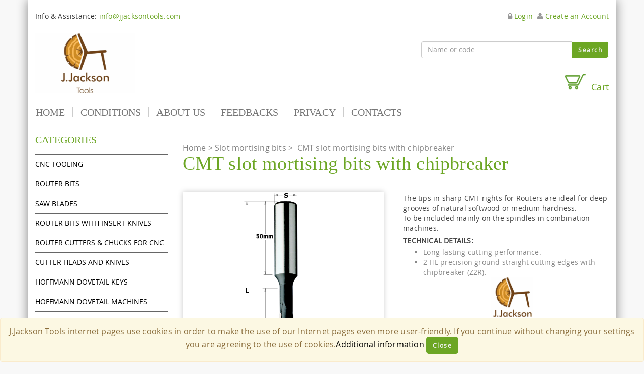

--- FILE ---
content_type: text/html; charset=UTF-8
request_url: https://www.jjacksontools.com/en/cmt-slot-mortising-bits-with-chipbreaker
body_size: 12437
content:
<!DOCTYPE html>
<html xmlns="http://www.w3.org/1999/xhtml" xmlns:fb="http://ogp.me/ns/fb#" lang="en-GB">
	<head>
		<meta http-equiv="Content-Type" content="text/html; charset=UTF-8" />
		<meta http-equiv="X-UA-Compatible" content="IE=edge" /><!-- Tag for IE compatibility -->
		<title>CMT slot mortising bits with chipbreaker | woodworking tools online shop</title>
		<meta name="keywords" content=""><meta name="description" content="The tips in sharp CMT rights for Routers are ideal for deep grooves of natural softwood or medium hardness.
To be included mainly on the spindles in combination machines.

TECHNICAL DETAILS:


	Long-lastin">		<base href="https://www.jjacksontools.com/" />
				<meta name="robots" content="index, follow, noodp, noydir" />
				<meta name="viewport" content="width=device-width, initial-scale=1.0" />
							<link rel="canonical" href="https://www.jjacksontools.com/en/cmt-slot-mortising-bits-with-chipbreaker" />
				<link rel="shortcut icon" type="images/x-icon" href="/assets/front/default/img/icons/favicon.ico" />
		<link rel="apple-touch-icon" type="images/x-icon" href="/assets/front/default/img/icons/favicon.ico" />
		<link href="/assets/styles.min.css?1568642575" rel="stylesheet" type="text/css" />
<script type="text/javascript" src="/assets/scripts.min.js?1492526367"></script>
		<!-- Scripts for IE 8/9 compatibility -->
		<!--[if lt IE 9]>
		<script src="https://oss.maxcdn.com/html5shiv/3.7.2/html5shiv.min.js"></script>
		<script src="https://oss.maxcdn.com/respond/1.4.2/respond.min.js"></script>
		<![endif]-->

		<!-- Opacity fix for IE8 -->
		<!--[if lte IE 8]>
			<style>
			.slider-info{background:rgb(0,0,0);-ms-filter:"progid:DXImageTransform.Microsoft.Alpha"(Opacity=60);filter: progid:DXImageTransform.Microsoft.Alpha(opacity=60);filter:alpha(opacity=60);}
			</style>
		<![endif]-->
		<script type="text/javascript">
			$(function () {
				$('[data-toggle="tooltip"]').tooltip()
			});
			var isMobile = false; //initiate as false
			$(window).scroll( function() {
				if( $(window).scrollTop() > ( $('.header').offset().top + $('.header').height() - $('.top-bar').height() - 100 ) ){
					$('.topbar').removeClass('hidden');
				}else{
					$('.topbar').addClass('hidden');				}
			});

			var isMobile = false;

			function remove_from_cart(elem)
			{
				$.ajax({
					type: "POST",
					url: $(elem).closest("form").attr('action'),
					data: $(elem).closest("form").serialize(),
					dataType: "html",
					success: function(response){
						$('.ajax_shopping_cart').each(function(){
							$(this).html(response);
						});
						var cart_products = $("#checkout_preview > div.mini-cart-item").length;
						cart_products = ( cart_products > 0 ) ? ( cart_products / 2 ) : cart_products;
						//console.log(cart_products);
						$('.shopping_cart_items').each(function(){
							$(this).text(cart_products);
						});
						if( parseInt(cart_products) < 1 )
						{
							$('.desktop-mobile-minicart-qt').css('display','none');
						}
					}
				});
			}

			$(document).ready(function(){
				// device detection
				if(/(android|bb\d+|meego).+mobile|avantgo|bada\/|blackberry|blazer|compal|elaine|fennec|hiptop|iemobile|ip(hone|od)|ipad|iris|kindle|Android|Silk|lge |maemo|midp|mmp|netfront|opera m(ob|in)i|palm( os)?|phone|p(ixi|re)\/|plucker|pocket|psp|series(4|6)0|symbian|treo|up\.(browser|link)|vodafone|wap|windows (ce|phone)|xda|xiino/i.test(navigator.userAgent) || /1207|6310|6590|3gso|4thp|50[1-6]i|770s|802s|a wa|abac|ac(er|oo|s\-)|ai(ko|rn)|al(av|ca|co)|amoi|an(ex|ny|yw)|aptu|ar(ch|go)|as(te|us)|attw|au(di|\-m|r |s )|avan|be(ck|ll|nq)|bi(lb|rd)|bl(ac|az)|br(e|v)w|bumb|bw\-(n|u)|c55\/|capi|ccwa|cdm\-|cell|chtm|cldc|cmd\-|co(mp|nd)|craw|da(it|ll|ng)|dbte|dc\-s|devi|dica|dmob|do(c|p)o|ds(12|\-d)|el(49|ai)|em(l2|ul)|er(ic|k0)|esl8|ez([4-7]0|os|wa|ze)|fetc|fly(\-|_)|g1 u|g560|gene|gf\-5|g\-mo|go(\.w|od)|gr(ad|un)|haie|hcit|hd\-(m|p|t)|hei\-|hi(pt|ta)|hp( i|ip)|hs\-c|ht(c(\-| |_|a|g|p|s|t)|tp)|hu(aw|tc)|i\-(20|go|ma)|i230|iac( |\-|\/)|ibro|idea|ig01|ikom|im1k|inno|ipaq|iris|ja(t|v)a|jbro|jemu|jigs|kddi|keji|kgt( |\/)|klon|kpt |kwc\-|kyo(c|k)|le(no|xi)|lg( g|\/(k|l|u)|50|54|\-[a-w])|libw|lynx|m1\-w|m3ga|m50\/|ma(te|ui|xo)|mc(01|21|ca)|m\-cr|me(rc|ri)|mi(o8|oa|ts)|mmef|mo(01|02|bi|de|do|t(\-| |o|v)|zz)|mt(50|p1|v )|mwbp|mywa|n10[0-2]|n20[2-3]|n30(0|2)|n50(0|2|5)|n7(0(0|1)|10)|ne((c|m)\-|on|tf|wf|wg|wt)|nok(6|i)|nzph|o2im|op(ti|wv)|oran|owg1|p800|pan(a|d|t)|pdxg|pg(13|\-([1-8]|c))|phil|pire|pl(ay|uc)|pn\-2|po(ck|rt|se)|prox|psio|pt\-g|qa\-a|qc(07|12|21|32|60|\-[2-7]|i\-)|qtek|r380|r600|raks|rim9|ro(ve|zo)|s55\/|sa(ge|ma|mm|ms|ny|va)|sc(01|h\-|oo|p\-)|sdk\/|se(c(\-|0|1)|47|mc|nd|ri)|sgh\-|shar|sie(\-|m)|sk\-0|sl(45|id)|sm(al|ar|b3|it|t5)|so(ft|ny)|sp(01|h\-|v\-|v )|sy(01|mb)|t2(18|50)|t6(00|10|18)|ta(gt|lk)|tcl\-|tdg\-|tel(i|m)|tim\-|t\-mo|to(pl|sh)|ts(70|m\-|m3|m5)|tx\-9|up(\.b|g1|si)|utst|v400|v750|veri|vi(rg|te)|vk(40|5[0-3]|\-v)|vm40|voda|vulc|vx(52|53|60|61|70|80|81|83|85|98)|w3c(\-| )|webc|whit|wi(g |nc|nw)|wmlb|wonu|x700|yas\-|your|zeto|zte\-/i.test(navigator.userAgent.substr(0,4))) isMobile = true;

				$(document).ready(function(){
					$('ul.dropdown-menu [data-toggle=dropdown]').on('click', function(event) {
						event.preventDefault();
						event.stopPropagation();
						$(this).parent().siblings().removeClass('open');
						$(this).parent().toggleClass('open');
					});
				});

				$('ul#pagination >li > a').click(function(e){
					if( $(this).closest("li").hasClass('active') )
					{
						return false;
					}
				})

				$('#mobile-menu-yeah').css('max-height', document.documentElement.clientHeight - 65 );

				$(".fancybox").fancybox();
				$('.star.readonly').rating('readOnly')
				$('.star').rating()
				$( ".tooltip" ).tooltip({
					position: {
						my: "center bottom-20",
						at: "center top",
						using: function( position, feedback ) {
							$( this ).css( position );
							$( "<div>" )
							.addClass( "arrow" )
							.addClass( feedback.vertical )
							.addClass( feedback.horizontal )
							.appendTo( this );
						}
					}
				});
				$('.cart-form').submit(function(e){
					var old_cart_products = $("#checkout_preview > div.mini-cart-item").length;
					old_cart_products = ( old_cart_products > 0 ) ? ( old_cart_products / 2 ) : old_cart_products;
					e.preventDefault();
					e.stopPropagation();
					e.stopImmediatePropagation();
					$.ajax({
						type: "POST",
						url: $(this).attr('action'),
						data: $(this).serialize(),
						dataType: "html",
						success: function(response){
							$('.ajax_shopping_cart').each(function(){
								$(this).html(response);
							});
							$('#checkout_preview').attr('style', 'display:block;');
							setTimeout(function(){
								$('#checkout_preview').attr('style', '');
							}, 3000);

							var current_cart_products = $("#checkout_preview > div.mini-cart-item").length;
							current_cart_products = ( current_cart_products > 0 ) ? ( current_cart_products / 2 ) : current_cart_products;
							/*$('#shopping_cart_items').html(current_cart_products);
							$('#mobile_shopping_cart_items').html(current_cart_products);*/
							$('.shopping_cart_items').each(function(){
								$(this).html(current_cart_products);
							});
							if( parseInt(current_cart_products) > parseInt(old_cart_products) )
							{
								var msg = "Product added to cart!";
								$('<div class="alert alert-success nomargin text-center large hidden-lg hidden-md hidden-sm" style="position:fixed;left:0;top:65px;z-index:9999999999999;width:100%">'+msg+'</div>').appendTo('#row-messages').delay(1000).fadeOut('slow');
								$('.desktop-mobile-minicart-qt').css('display','block');
							}else{
								$('<div class="alert alert-danger nomargin text-center large hidden-lg hidden-md hidden-sm" style="position:fixed;left:0;top:65px;z-index:9999999999999;width:100%">Product not added to cart!.</div>').appendTo('#row-messages').delay(1000).fadeOut('slow');
								$('.desktop-mobile-minicart-qt').css('display','none');
							}
						}
					});
				});
			});
			$(window).scroll( function() {

				if( $(document).scrollTop() > 150 && $('a#cookie-close-button').length )
				{
					$('a#cookie-close-button').trigger('click');
				}
			});
			
			<!--- Google Analytics -->
			(function(i,s,o,g,r,a,m){i['GoogleAnalyticsObject']=r;i[r]=i[r]||function(){
			(i[r].q=i[r].q||[]).push(arguments)},i[r].l=1*new Date();a=s.createElement(o),
			m=s.getElementsByTagName(o)[0];a.async=1;a.src=g;m.parentNode.insertBefore(a,m)
			})(window,document,'script','//www.google-analytics.com/analytics.js','ga');

			ga('create', 'UA-106786704-1', 'auto');
			ga('send', 'pageview');
		</script>
	</head>

	<body class="">
				<div id="fb-root"></div>
		<script>
			(function(d, s, id) {
			  var js, fjs = d.getElementsByTagName(s)[0];
			  if (d.getElementById(id)) return;
			  js = d.createElement(s); js.id = id;
			  js.src = "//connect.facebook.net/it_IT/all.js#xfbml=1";
			  fjs.parentNode.insertBefore(js, fjs);
			}(document, 'script', 'facebook-jssdk'));
		</script>
<div class="topbar clearfix hidden-xs fixed hidden" style="top:0;left:0;width:100%;z-index:1000;">	
	<div class="container top-padding bottom-padding small br-white clearfix" style="border-bottom:1px solid #ccc;">		
		<!-- Logo -->
		<div class="topbar-logo left extra-right-padding">
			<a class="" href="https://www.jjacksontools.com/index.php">
				<img style="max-height:55px;" class="img-responsive" src="/assets/front/default/img/layout/logo-small.png" alt="J.Jackson Tools logo" />
			</a>
		</div>	
				
		<!-- Topbar search -->
		<div class="left extra-bottom-margin extra-top-margin topbar-search">
			<form id="desktop_search" class="search-form hidden-xs" action="https://www.jjacksontools.com/en/search" method="post">
				<div class="input-group">
					<input class="form-control pull-right" id="search-autocomplete" placeholder="Name or code" type="text" value="" name="key" />
					<span class="input-group-btn">
						<input class="btn btn-default btn-search" type="submit" value="Search" />
					</span>
				</div>
			</form>
		</div>
		<!-- Topbar mini cart -->
		<div class="right cart-button top-padding extra-left-padding">
			<div class="open-mini-cart relative">
				<a class="large extra-top-padding extra-bottom-padding" href="https://www.jjacksontools.com/en/cart/step1">
										<i class="fa fa-shopping-cart relative green fa-2x">
						<span class="minicart-qt desktop-mobile-minicart-qt"  style="display:none;" >
							<i class="fa fa-circle red absolute xx-small cart-circle"></i>
							<span class="white absolute smaller cart-circle-number shopping_cart_items" >0</span>
						</span>
					</i> 
				</a>
				<div class="ajax_shopping_cart">
					<div class="mini-cart absolute extra-padding br-white grey border border-lgrey" id="checkout_preview">
			<p>Yout cart is empty.</p>	
	</div>				</div>
			</div>
		</div>
		<!-- Topbar user menu -->
		<nav class="user-menu right extra-top-padding extra-top-margin">
							<a href="https://www.jjacksontools.com/en/login"><i class="fa fa-lock"></i>&nbsp;Login</a>
				<a href="https://www.jjacksontools.com/en/register"><i class="fa fa-user"></i>&nbsp;Create an Account</a>
					</nav>
	</div>	
</div>
		<div class="container extra-bottom-margin box-shadow box-shadow-x-large lgrey">
			<div class="header">
	<!-- Navigation Bar -->
	<nav class="navbar navbar-default" role="navigation">
		
				<div class="clearfix extra-top-margin small border-bottom border-lgrey hidden-xs">
			
			<!----------------INSERIRE CAMBIO VALUTA---------------------->
			<div class="top-info pull-left top-padding bottom-padding">
				<!--span class="right-margin left">
					<ul class="list-unstyled left nomargin" id="currency">
						<li class="active"><a href="#" class="fa fa-euro"></a></li>
						<li><a href="#" class="fa fa-gbp"></a></li>
					</ul>
				</span-->
												<span class="left">Info & Assistance: <a href="mailto:info@jjacksontools.com">info@jjacksontools.com</a></span>
			</div>
			
			<!-- Desktop layout user menu -->
			<nav class="user-menu pull-right top-padding bottom-padding">
									<a href="https://www.jjacksontools.com/en/login"><i class="fa fa-lock"></i>&nbsp;Login</a>
					<a href="https://www.jjacksontools.com/en/register"><i class="fa fa-user"></i>&nbsp;Create an Account</a>
							</nav>
			
		</div>
			
		<div class="clearfix main-header">		
			<div class="navbar-header nopadding extra-top-margin border-bottom col-lg-12 col-md-12 col-sm-12 col-xs-12">			
									<!-- Desktop layout logo -->
					<div class="col-lg-3 col-md-3 col-sm-3 text-center hidden-xs nopadding bottom-margin">
						<a class="navbar-brand" href="https://www.jjacksontools.com/index.php">
							<img class="img-responsive" src="/assets/front/default/img/layout/logo.png" alt="J.Jackson Tools logo" />
						</a>
					</div>				
					<div class="col-lg-9 col-md-9 col-sm-9 hidden-xs nopadding bottom-margin">
						<!-- Desktop layout search -->
						<div class="text-right extra-bottom-margin extra-top-margin clearfix">
							<form id="desktop_search" class="search-form hidden-xs" action="https://www.jjacksontools.com/en/search" method="post">
								<div class="input-group">
									<input class="form-control pull-right" id="search-autocomplete" placeholder="Name or code" type="text" value="" name="key" />
									<span class="input-group-btn">
										<input class="btn btn-default btn-search" type="submit" value="Search" />
									</span>
								</div>
							</form>
						</div>					
						<!-- Desktop layout mini cart -->
						<div class="text-right cart-button top-padding clearfix">
							<div class="open-mini-cart relative">
								<a class="large extra-top-padding extra-bottom-padding" href="https://www.jjacksontools.com/en/cart/step1">
																		<i class="fa fa-shopping-cart relative green fa-2x" style="margin-bottom:-5px;">
										<span class="minicart-qt desktop-mobile-minicart-qt"  style="display:none;" >
											<i class="fa fa-circle red absolute xx-small cart-circle"></i>
											<span class="white absolute smaller cart-circle-number shopping_cart_items">0</span>
										</span>
									</i>
									&nbsp;Cart								</a>
								<div class="ajax_shopping_cart">
									<div class="mini-cart absolute extra-padding br-white grey border border-lgrey" id="checkout_preview">
			<p>Yout cart is empty.</p>	
	</div>								</div>
							</div>
						</div>
					</div>
								
				<!-- Mobile layout buttons -->
				<button type="button" class="navbar-toggle mobile-menu bs-navbar-collapse-1" data-target="#bs-navbar-collapse-1"><i class="fa fa-bars white xx-large"></i></button>
				<a class="navbar-toggle mobile-menu" href="https://www.jjacksontools.com/en/cart/step1">
					<i class="fa fa-shopping-cart white xx-large">
						<span class="mobile-minicart-qt" style="display:block;">
							<i class="fa fa-circle red absolute cart-circle" style="font-size:1em !important;"></i>
							<div class="white absolute smaller cart-circle-number shopping_cart_items">0</div>
						</span>
					</i> 
				</a>
				<button type="button" class="navbar-toggle mobile-menu bs-navbar-collapse-2" data-target="#bs-navbar-collapse-2"><i class="fa fa-user white xx-large"></i></button>
				<button type="button" class="navbar-toggle mobile-menu bs-navbar-collapse-3" data-target="#bs-navbar-collapse-3"><i class="fa fa-search white xx-large"></i></button>
				<!-- Mobile layout logo -->
				<a class="navbar-brand hidden-lg hidden-md hidden-sm" href="https://www.jjacksontools.com/index.php"><img class="img-responsive" src="/assets/front/default/img/layout/logo-small.png" alt="J.Jackson Tools logo" /></a>
			</div>					
		</div>		
				
				<!-- Main menu -->
		<div class="mobile-navbar desktop-navbar" id="bs-navbar-collapse-1" style="">					
			<div class="clearfix row nopadding top-margin bottom-margin">
				<ul class="nav navbar-nav main-menu" id="mobile-menu-yeah">
										<li class="hidden-lg hidden-md hidden-sm extra-top-padding">
						<span style="color:#ffffff;padding-left:7px;">Currency:</span>
						<label title="Euro"><input class="select-currency" type="radio" value="EUR" checked="checked"></input><i class="fa fa-euro"></i></label>
						<label title="GB Pounds"><input class="select-currency" type="radio" value="GBP" ></input><i class="fa fa-gbp"></i></label>
					</li>
					<li><a href="https://www.jjacksontools.com/index.php">Home</a></li>
					<!-- Mobile products dropdown menu -->							
					<li class="hidden-lg hidden-md hidden-sm dropdown"><a href="#" class="dropdown-toggle" data-toggle="dropdown">Products <i class="fa fa-angle-down"></i></a>								
						<ul role="menu" class="dropdown-menu">
															<li class="dropdown dropdown-submenu">
									<a class="dropdown-toggle" href="en/custom-made-tooling">CNC Tooling</a>
								</li>
															<li class="dropdown dropdown-submenu">
									<a class="dropdown-toggle" href="en/cmt-industrial-router-bits">Router Bits</a>
								</li>
															<li class="dropdown dropdown-submenu">
									<a class="dropdown-toggle" href="en/cmt-industrial-saw-blades">Saw Blades</a>
								</li>
															<li class="dropdown dropdown-submenu">
									<a class="dropdown-toggle" href="en/router-bits-with-insert-knives-cmt">Router bits with insert knives</a>
								</li>
															<li class="dropdown dropdown-submenu">
									<a class="dropdown-toggle" href="en/router-cutters-and-chucks-for-cnc">Router cutters & chucks for CNC</a>
								</li>
															<li class="dropdown dropdown-submenu">
									<a class="dropdown-toggle" href="en/cutter-heads-and-knives">Cutter heads and knives</a>
								</li>
															<li class="dropdown dropdown-submenu">
									<a class="dropdown-toggle" href="en/hoffmann-dovetail-keys">Hoffmann Dovetail Keys</a>
								</li>
															<li class="dropdown dropdown-submenu">
									<a class="dropdown-toggle" href="en/hoffmann-machines">Hoffmann Dovetail Machines</a>
								</li>
															<li class="dropdown dropdown-submenu">
									<a class="dropdown-toggle" href="en/pocket-hole-jigs">Pocket Hole Jigs </a>
								</li>
															<li class="dropdown dropdown-submenu">
									<a class="dropdown-toggle" href="en/window-seals">Window Seals</a>
								</li>
															<li class="dropdown dropdown-submenu">
									<a class="dropdown-toggle" href="en/work-support">Work Supports</a>
								</li>
															<li class="dropdown dropdown-submenu">
									<a class="dropdown-toggle" href="en/power-tools">Power tools</a>
								</li>
															<li class="dropdown dropdown-submenu">
									<a class="dropdown-toggle" href="en/hole-saws-cmt">Hole Saws</a>
								</li>
															<li class="dropdown dropdown-submenu">
									<a class="dropdown-toggle" href="en/router-bit-sets">Router bit sets</a>
								</li>
															<li class="dropdown dropdown-submenu">
									<a class="dropdown-toggle" href="en/tools-for-multi-cutters">Tools for Multi-cutters</a>
								</li>
															<li class="dropdown dropdown-submenu">
									<a class="dropdown-toggle" href="en/sanding-belts-sleeves">Sanding Belts & Sleeves</a>
								</li>
															<li class="dropdown dropdown-submenu">
									<a class="dropdown-toggle" href="en/reciprocating-sabre-saw-blades-cmt">Reciprocating / Sabre saw blades</a>
								</li>
															<li class="dropdown dropdown-submenu">
									<a class="dropdown-toggle" href="en/cmt-router-tables">Router Tables</a>
								</li>
															<li class="dropdown dropdown-submenu">
									<a class="dropdown-toggle" href="en/system-and-accessories-cmt">System and accessories </a>
								</li>
															<li class="dropdown dropdown-submenu">
									<a class="dropdown-toggle" href="en/alternative-hacksaw">Alternative hacksaw</a>
								</li>
															<li class="dropdown dropdown-submenu">
									<a class="dropdown-toggle" href="en/icmt-ndustrial-boring-bits">Industrial boring bits</a>
								</li>
															<li class="dropdown dropdown-submenu">
									<a class="dropdown-toggle" href="en/slot-mortising-bits_1">Slot mortising bits</a>
								</li>
															<li class="dropdown dropdown-submenu">
									<a class="dropdown-toggle" href="en/boring-bits-and-forstner-bits">Boring bits and forstner bits</a>
								</li>
															<li class="dropdown dropdown-submenu">
									<a class="dropdown-toggle" href="en/cmt-spare-parts-and-accessories">Spare Parts & Accessories</a>
								</li>
													</ul>
					</li>
					<li><a href="https://www.jjacksontools.com/en/conditions">Conditions</a></li>
					<li><a href="https://www.jjacksontools.com/en/about-us">About us</a></li>
					<li><a href="https://www.jjacksontools.com/en/feedbacks">Feedbacks</a></li>
															<li><a href="https://www.jjacksontools.com/en/privacy">Privacy</a></li>
					<li><a href="https://www.jjacksontools.com/en/contatti">Contacts</a></li>
				</ul>
			</div>
		</div>		
		<!-- User menu for mobile layout-->
		<div class="mobile-navbar hidden-lg hidden-md hidden-sm" id="bs-navbar-collapse-2" style="">
			<div class="container nopadding">
				<ul class="nav navbar-nav main-menu">
															<li><a href="https://www.jjacksontools.com/en/register" class=""><i class="fa fa-lock"></i> Create an Account</a></li>
										<li><a href="https://www.jjacksontools.com/en/login" class=""><i class="fa fa-user"></i> Login</a></li>
								</ul>
			</div>
		</div>		
		<!-- Search form for mobile layout-->
		<div class="mobile-navbar hidden-lg hidden-md hidden-sm" id="bs-navbar-collapse-3" style="">
			<div class="container nopadding">
				<form action="https://www.jjacksontools.com/en/search" method="post" class="nav navbar-nav main-menu extra-left-padding extra-right-padding extra-bottom-padding extra-top-padding">
					<div class="input-group">
						<input class="form-control" type="text" value="" name="key" />
						<span class="input-group-btn">
							<input class="btn btn-default" type="submit" value="Search" />
						</span>
					</div>
				</form>						
			</div>
		</div>		
		<script type="text/javascript">
			$(function() {						
				$.widget( "custom.catcomplete", $.ui.autocomplete, {
					_create: function() 
					{
					  this._super();
					  this.widget().menu( "option", "items", "> :not(.ui-autocomplete-category)" );
					},
					_renderMenu: function( ul, items ) 
					{
						var that = this,currentCategory = "";
						$.each( items, function( index, item ) 
						{
							var li;
							/*if ( item.category != currentCategory ) {
							ul.append( "<li class='ui-autocomplete-category'>" + item.category + "</li>" );
							currentCategory = item.category;
							}*/
							li = that._renderItemData( ul, item );
							if ( item.category ) 
							{
								li.attr( "aria-label", item.category + " : " + item.label );
							}
						});
					},
					_renderItem: function( ul, item ) 
					{								
						switch( item.last_link )
						{
							// products links
							case false:
								var image = item.has_img ? '<img src="'+item.img+'">' : '<i class="fa fa-file-image-o fa-2x"></i>';
								return $( "<li></li>" ).data( "item.autocomplete", item ).append( image+'<a href="'+item.link+'">'+item.label+'</a>' ).appendTo( ul );
							break;
							// last link thant submit search request
							case true:
								switch( item.no_results )
								{
									case true:
										return $( '<li class="search-suggestion-submit"><a href="#" onclick="return false;">'+'search-no-results'+'</a></li>' ).data( "item.autocomplete", item ).append( '' ).appendTo( ul );
									break;											
									default:
										return $( '<li class="search-suggestion-submit"><a href="#" id="search-suggestion-submit">'+'search-show-all-results'+'</a></li>' ).data( "item.autocomplete", item ).append( '' ).appendTo( ul );
									break;									
								}										
							break;
						}						
					}
				});
				
				$("#search-autocomplete").catcomplete({
					delay: 0,
					source: 'https://www.jjacksontools.com/en/search/autocomplete',
					select: function (e, ui) {
						if( ui.item.link != '' )
						{
							e.preventDefault();
							e.stopPropagation();
							e.stopImmediatePropagation();
							location.href = ui.item.link;
						}
					},
					open: function() {
						$('#search-suggestion-submit').click(function(e){
							e.preventDefault();
							e.stopPropagation();
							e.stopImmediatePropagation();
							$('#desktop_search').submit();
						})
					}
				});
			});
			
			$( window ).resize(function() {
				check_menu_visibility();
			});
			
			function check_menu_visibility()
			{
				if( $(window).width() > 750 )
				{
					$('.desktop-navbar').show();
				}else{
					$('.desktop-navbar').hide();
				}
			}
		
			$(document).ready(function(){	

				$('.select-currency').change(function(){
					$.ajax({
						type: 'POST',
						cache: false,
						url: 'https://www.jjacksontools.com/changeCurrency',				
						data: { currency: $(this).val() },
						dataType: 'html',
						success: function(response){						
							location.reload(); 
						}
					});
				});
			
				$('.mobile-navbar').not('.desktop-navbar').hide();
				check_menu_visibility();
				$('.mobile-menu').click(function(e){
					e.stopImmediatePropagation();
					if( $(this).is('button') )
					{
						switch( $(this).attr("data-target") )
						{
							case '#bs-navbar-collapse-1':
								// menu
								if( $('#bs-navbar-collapse-2').is(':visible') )
								{
									$('#bs-navbar-collapse-2').hide();												
								}
								if( $('#bs-navbar-collapse-3').is(':visible') )
								{
									$('#bs-navbar-collapse-3').hide();
								}
							break;
							
							case '#bs-navbar-collapse-2':
								// user
								if( $('#bs-navbar-collapse-3').is(':visible') )
								{
									$('#bs-navbar-collapse-3').hide();
								}
								if( $('#bs-navbar-collapse-1').is(':visible') )
								{
									$('#bs-navbar-collapse-1').hide();
								}
							break;
							
							case '#bs-navbar-collapse-3':
								// search
								if( $('#bs-navbar-collapse-2').is(':visible') )
								{
									$('#bs-navbar-collapse-2').hide();
								}
								if( $('#bs-navbar-collapse-1').is(':visible') )
								{
									$('#bs-navbar-collapse-1').hide();
								}
							break;
						}
						
						if( $($(this).attr("data-target")).is(':visible') )
						{
							$($(this).attr("data-target")).hide();
						}else{
							$($(this).attr("data-target")).show();
						}
						
						
					}
				});
			});
		</script>
	</nav>
</div>
			<div class="row nomargin" id="row-messages">
				








			</div>

			<div class="row">
							<!-- Sidebar -->
				<div class="col-lg-3 col-md-3 col-sm-3 hidden-xs extra-top-margin">
					<div class="body-sidebar hidden-xs">
	<style>
		.arrow{float:right;}
		.fa-chevron-down{float:right;}
	</style>
	<div class="sidebar-widget category-menu-widget extra-bottom-margin extra-bottom-padding clearfix">
		<h3>CATEGORIES</h3>
		<nav id="category-menu" class="top-padding">
			<ul class="nomargin">
															<li><a href="en/custom-made-tooling" >CNC Tooling</a></li>
										
															<li><a href="en/cmt-industrial-router-bits" >Router Bits</a></li>
										
															<li><a href="en/cmt-industrial-saw-blades" >Saw Blades</a></li>
										
															<li><a href="en/router-bits-with-insert-knives-cmt" >Router bits with insert knives</a></li>
										
															<li><a href="en/router-cutters-and-chucks-for-cnc" >Router cutters & chucks for CNC</a></li>
										
															<li><a href="en/cutter-heads-and-knives" >Cutter heads and knives</a></li>
										
															<li><a href="en/hoffmann-dovetail-keys" >Hoffmann Dovetail Keys</a></li>
										
															<li><a href="en/hoffmann-machines" >Hoffmann Dovetail Machines</a></li>
										
															<li><a href="en/pocket-hole-jigs" >Pocket Hole Jigs </a></li>
										
															<li><a href="en/window-seals" >Window Seals</a></li>
										
															<li><a href="en/work-support" >Work Supports</a></li>
										
															<li><a href="en/power-tools" >Power tools</a></li>
										
															<li><a href="en/hole-saws-cmt" >Hole Saws</a></li>
										
															<li><a href="en/router-bit-sets" >Router bit sets</a></li>
										
															<li><a href="en/tools-for-multi-cutters" >Tools for Multi-cutters</a></li>
										
															<li><a href="en/sanding-belts-sleeves" >Sanding Belts & Sleeves</a></li>
										
															<li><a href="en/reciprocating-sabre-saw-blades-cmt" >Reciprocating / Sabre saw blades</a></li>
										
															<li><a href="en/cmt-router-tables" >Router Tables</a></li>
										
															<li><a href="en/system-and-accessories-cmt" >System and accessories </a></li>
										
															<li><a href="en/alternative-hacksaw" >Alternative hacksaw</a></li>
										
															<li><a href="en/icmt-ndustrial-boring-bits" >Industrial boring bits</a></li>
										
															<li><a href="en/slot-mortising-bits_1" >Slot mortising bits</a></li>
										
															<li><a href="en/boring-bits-and-forstner-bits" >Boring bits and forstner bits</a></li>
										
															<li><a href="en/cmt-spare-parts-and-accessories" >Spare Parts & Accessories</a></li>
										
							</ul>
		</nav>
			</div>
	
	<!-- Shipping box -->
	<div class="sidebar-widget extra-bottom-margin clearfix">
		<h3>SHIPPING</h3>
<p><img src="/assets/front/images/layout/package.png" alt="package icon" class="img-responsive left extra-right-padding">We ship Worldwide.</p>	</div>
	
	<!-- Payments box -->
	<div class="sidebar-widget extra-bottom-margin extra-top-padding border-top border-lgrey clearfix">
		<h3>PAYMENTS</h3>
<ul class="nopadding nomargin list-unstyled">
    <li class="padding"><img class="extra-right-padding" src="/assets/front/images/layout/credit-card-icon.png" alt="bank icon" /><span>DEBIT / CREDIT CARDS</span></li>
</ul>	</div>
	
	<!-- Newsletter box -->
	<div class="sidebar-widget extra-bottom-margin extra-top-padding border-top border-lgrey clearfix">
		<h3>NEWSLETTER</h3>
<p>Sign up to our newsletter to receive news and promotions.</p>		<div id="nwsl_ct">
			<p>boxinfo-newsletter-text</p>
			
<div id="newsletter_696f1b67cd8fe_msg"></div>

<form action="https://www.jjacksontools.com/en/newsletter/subscribe" method="post" accept-charset="utf-8" id="newsletter_696f1b67cd8fe" class="form-horizontal"><div style="display:none">
<input type="hidden" name="action" value="newsletter" />
</div><div class="form-group"><label for="nwsl_name" class="control-label col-lg-3 col-md-3 col-sm-3 col-xs-12 nomargin">Name</label><div class="col-lg-9 col-md-9 col-sm-9 col-xs-12"><input type="text" name="nwsl_name" value="" id="nwsl_name" class="form-control grey"  /></div></div><div class="form-group"><label for="nwsl_email" class="control-label col-lg-3 col-md-3 col-sm-3 col-xs-12 nomargin">Email</label><div class="col-lg-9 col-md-9 col-sm-9 col-xs-12"><input type="text" name="nwsl_email" value="" id="nwsl_email" class="form-control grey"  /></div></div><div class="form-group"><div class="checkbox col-lg-12 col-md-12 col-sm-12 col-xs-12"><label class=""><input type="checkbox" name="nwsl_privacy" value="1" id="nwsl_privacy" class="right-padding"  />I accept the <a href="/en/privacy"><strong>privacy policy</strong></a></label></div></div><input type="text" name="nwsl_another" value=""  style="display:none;" /><input type="submit" name="nwsl_submit" value="Submit" id="nwsl_submit" class="btn btn-default block"  /></form><script type="text/javascript">					
$(document).ready(function() {
	$('#newsletter_696f1b67cd8fe').formValidation({
		message: 'nwsl_val_not_corret',
		icon: {
			valid: 'fa fa-check large top-padding',
			invalid: 'fa fa-remove large top-padding',
			validating: 'fa fa-refresh large top-padding'
		},
		fields: {
			nwsl_name: {
				validators: {
					notEmpty: {
						message: 'Please enter a value'
					}
				}
			},
			nwsl_email: {
				validators: {
					regexp: {
						regexp: /^([\w-]+(?:\.[\w-]+)*)@((?:[\w-]+\.)*\w[\w-]{0,66})\.([a-z]{2,6}(?:\.[a-z]{2})?)$/i,
						message: 'Invalid Email'
					},
					notEmpty: {
						message: 'Please enter a value'
					}
				}
			},
			nwsl_privacy: {
				validators: {
					notEmpty: {
						message: 'Please accept the privacy policy'
					}
				}
			}
		}
	})		
	.on('success.form.fv', function(e) {
		e.preventDefault();
		var $form = $(e.target);
		var bv = $form.data('formValidation');
		$.post($form.attr('action'), $form.serialize(), function(response) {
			if( response.status )
			{
				switch( response.status )
				{
					case 1:
						$('#newsletter_696f1b67cd8fe_msg').html( '<div class="row"><div class="alert alert-success text-center padding margin">Inscription was successful</div></div>' );
					break;
					
					case 2:
						$('#newsletter_696f1b67cd8fe_msg').html( '<div class="row"><div class="alert alert-warning text-center padding margin">You are already subscribed to the newsletter</div></div>' );
					break;
				}
				$form.formValidation('resetForm', true);
				
			}else{
				$('#newsletter_696f1b67cd8fe_msg').html('<div class="row"><div class="alert alert-danger text-center padding margin small">newsletter-error-subscription</div></div>' );
			}
		}, 'json');
	});
});
</script>		</div>
	</div>
	
	
</div>
				</div>
						<!-- Main content -->
				<div class="col-lg-9 col-md-9 col-sm-9 col-xs-12 extra-top-margin body-main">
					<div id="products" class="clearfix"><div class="product-page clearfix">
	
	<!-- breadcrumbs tail -->
	<div class="breadcrumbs-tail block clearfix extra-top-margin">
	<a class="first" href="https://www.jjacksontools.com/en">
		Home	</a>
				
					<a href="https://www.jjacksontools.com/en/slot-mortising-bits_1">
				Slot mortising bits			
			</a>
						
					>&nbsp;<span>
				CMT slot mortising bits with chipbreaker			
			</span>
		</div>	
	<!-- title -->
	<h1>CMT slot mortising bits with chipbreaker</h1>
	
	<div class="row extra-top-padding extra-bottom-padding extra-bottom-margin">
	
		<!-- images -->
		<div class="col-lg-6 col-md-6 col-sm-12 col-xs-12 prod-img relative extra-bottom-padding extra-bottom-margin">
						<a class="fancybox" href="assets/front/images/mediagallery/big/172.jpg" title="">
				<img class="img-responsive  box-shadow-large grey80" src="assets/front/images/mediagallery/big/172.jpg" alt="" />
			</a>
						
						
						
		</div>
		
		<div class="col-lg-6 col-md-6 col-sm-12 col-xs-12 prod-img relative extra-bottom-padding extra-bottom-margin">
			<!-- description -->
			<div class="prod-info">
				<div class="text small">
					<p>The tips in sharp CMT rights for Routers are ideal for deep grooves of natural softwood or medium hardness.<br />
To be included mainly on the spindles in combination machines.</p>

<p><strong>TECHNICAL DETAILS:</strong></p>

<ul>
	<li>Long-lasting cutting performance.</li>
	<li>2 HL precision ground straight cutting edges with chipbreaker (Z2R).</li>
</ul>
				</div>
			</div>
		</div>
	</div>
	
			<!-- Versions table -->
		<div class="row extra-top-padding extra-bottom-padding extra-top-margin extra-bottom-margin">
			<div class="col-lg-12 col-md-12 col-sm-12 col-xs-12">
					<div class="table-responsive">
		<table id="versions" class="table table-bordered table-condensed small">
			<thead>
				<tr>
																		<th><span data-toggle="tooltip" data-placement="top" title="Diameter">D</span></th>
																								<th><span data-toggle="tooltip" data-placement="top" title="Right-hand or left-hand rotation">DX/SX</span></th>
																								<th><span data-toggle="tooltip" data-placement="top" title="Material">Material</span></th>
																																														<th><span data-toggle="tooltip" data-placement="top" title="Cutting  length-height">I</span></th>
																								<th><span data-toggle="tooltip" data-placement="top" title="Total length">L</span></th>
																								<th><span data-toggle="tooltip" data-placement="top" title="Shank diameter">S</span></th>
																<th class="var-code">Code</th>
					<th class="var-ava">Ava.</th>
					<th class="var-price">Price</th>
					<th class="var-qt">Quantity</th>
				</tr>
			</thead>
			<tbody>
														<tr >
																					<td>6&nbsp;mm.</td>
																												<td>DX&nbsp;</td>
																												<td>HL&nbsp;</td>
																																																						<td>50&nbsp;mm.</td>
																												<td>105&nbsp;mm.</td>
																												<td>13&nbsp;mm.</td>
																			<td class="var-code">172.060.31</td>
						<td class="var-ava">
														<img src="/assets/front/images/layout/available.png" alt="product available" title="product available" />
																				</td>
						<td class="var-price">
							<div>
																€&nbsp;13,01							</div>
							<div>
								VAT inc.																€&nbsp;16,01							</div>
						</td>
						<td class="var-qt">
							<form class="cart-form text-right" action="https://www.jjacksontools.com/en/cart/add" method="post">
								<div class="input-group">
									<input type="number" style="padding:0 0 0 10px;margin:5px 0 0 0;" class="qt-input form-control pull-right" id="checkout_qty" value="1" name="items[281][quantity]>">
									<span class="input-group-btn">
										<input type="image" alt="Add to cart" src="/assets/front/images/layout/cart-icon-black.png" class="add-to-cart">
										<!--
										<input class="btn btn-default btn-cart btn-lg" type="submit" value="Add to cart">
										-->
									</span>
								</div>
							</form>
						</td>
					</tr>
														<tr >
																					<td>6&nbsp;mm.</td>
																												<td>SX&nbsp;</td>
																												<td>HL&nbsp;</td>
																																																						<td>50&nbsp;mm.</td>
																												<td>105&nbsp;mm.</td>
																												<td>13&nbsp;mm.</td>
																			<td class="var-code">172.060.32</td>
						<td class="var-ava">
														<img src="/assets/front/images/layout/available.png" alt="product available" title="product available" />
																				</td>
						<td class="var-price">
							<div>
																€&nbsp;13,01							</div>
							<div>
								VAT inc.																€&nbsp;16,01							</div>
						</td>
						<td class="var-qt">
							<form class="cart-form text-right" action="https://www.jjacksontools.com/en/cart/add" method="post">
								<div class="input-group">
									<input type="number" style="padding:0 0 0 10px;margin:5px 0 0 0;" class="qt-input form-control pull-right" id="checkout_qty" value="1" name="items[282][quantity]>">
									<span class="input-group-btn">
										<input type="image" alt="Add to cart" src="/assets/front/images/layout/cart-icon-black.png" class="add-to-cart">
										<!--
										<input class="btn btn-default btn-cart btn-lg" type="submit" value="Add to cart">
										-->
									</span>
								</div>
							</form>
						</td>
					</tr>
														<tr >
																					<td>7&nbsp;mm.</td>
																												<td>DX&nbsp;</td>
																												<td>HL&nbsp;</td>
																																																						<td>55&nbsp;mm.</td>
																												<td>110&nbsp;mm.</td>
																												<td>13&nbsp;mm.</td>
																			<td class="var-code">172.070.31</td>
						<td class="var-ava">
														<img src="/assets/front/images/layout/available.png" alt="product available" title="product available" />
																				</td>
						<td class="var-price">
							<div>
																€&nbsp;14,80							</div>
							<div>
								VAT inc.																€&nbsp;18,20							</div>
						</td>
						<td class="var-qt">
							<form class="cart-form text-right" action="https://www.jjacksontools.com/en/cart/add" method="post">
								<div class="input-group">
									<input type="number" style="padding:0 0 0 10px;margin:5px 0 0 0;" class="qt-input form-control pull-right" id="checkout_qty" value="1" name="items[283][quantity]>">
									<span class="input-group-btn">
										<input type="image" alt="Add to cart" src="/assets/front/images/layout/cart-icon-black.png" class="add-to-cart">
										<!--
										<input class="btn btn-default btn-cart btn-lg" type="submit" value="Add to cart">
										-->
									</span>
								</div>
							</form>
						</td>
					</tr>
														<tr >
																					<td>7&nbsp;mm.</td>
																												<td>SX&nbsp;</td>
																												<td>HL&nbsp;</td>
																																																						<td>55&nbsp;mm.</td>
																												<td>110&nbsp;mm.</td>
																												<td>13&nbsp;mm.</td>
																			<td class="var-code">172.070.32</td>
						<td class="var-ava">
														<img src="/assets/front/images/layout/available.png" alt="product available" title="product available" />
																				</td>
						<td class="var-price">
							<div>
																€&nbsp;14,80							</div>
							<div>
								VAT inc.																€&nbsp;18,20							</div>
						</td>
						<td class="var-qt">
							<form class="cart-form text-right" action="https://www.jjacksontools.com/en/cart/add" method="post">
								<div class="input-group">
									<input type="number" style="padding:0 0 0 10px;margin:5px 0 0 0;" class="qt-input form-control pull-right" id="checkout_qty" value="1" name="items[284][quantity]>">
									<span class="input-group-btn">
										<input type="image" alt="Add to cart" src="/assets/front/images/layout/cart-icon-black.png" class="add-to-cart">
										<!--
										<input class="btn btn-default btn-cart btn-lg" type="submit" value="Add to cart">
										-->
									</span>
								</div>
							</form>
						</td>
					</tr>
														<tr >
																					<td>8&nbsp;mm.</td>
																												<td>DX&nbsp;</td>
																												<td>HL&nbsp;</td>
																																																						<td>60&nbsp;mm.</td>
																												<td>115&nbsp;mm.</td>
																												<td>13&nbsp;mm.</td>
																			<td class="var-code">172.080.31</td>
						<td class="var-ava">
														<img src="/assets/front/images/layout/available.png" alt="product available" title="product available" />
																				</td>
						<td class="var-price">
							<div>
																€&nbsp;13,01							</div>
							<div>
								VAT inc.																€&nbsp;16,01							</div>
						</td>
						<td class="var-qt">
							<form class="cart-form text-right" action="https://www.jjacksontools.com/en/cart/add" method="post">
								<div class="input-group">
									<input type="number" style="padding:0 0 0 10px;margin:5px 0 0 0;" class="qt-input form-control pull-right" id="checkout_qty" value="1" name="items[285][quantity]>">
									<span class="input-group-btn">
										<input type="image" alt="Add to cart" src="/assets/front/images/layout/cart-icon-black.png" class="add-to-cart">
										<!--
										<input class="btn btn-default btn-cart btn-lg" type="submit" value="Add to cart">
										-->
									</span>
								</div>
							</form>
						</td>
					</tr>
														<tr >
																					<td>8&nbsp;mm.</td>
																												<td>SX&nbsp;</td>
																												<td>HL&nbsp;</td>
																																																						<td>60&nbsp;mm.</td>
																												<td>115&nbsp;mm.</td>
																												<td>13&nbsp;mm.</td>
																			<td class="var-code">172.080.32</td>
						<td class="var-ava">
														<img src="/assets/front/images/layout/available.png" alt="product available" title="product available" />
																				</td>
						<td class="var-price">
							<div>
																€&nbsp;13,01							</div>
							<div>
								VAT inc.																€&nbsp;16,01							</div>
						</td>
						<td class="var-qt">
							<form class="cart-form text-right" action="https://www.jjacksontools.com/en/cart/add" method="post">
								<div class="input-group">
									<input type="number" style="padding:0 0 0 10px;margin:5px 0 0 0;" class="qt-input form-control pull-right" id="checkout_qty" value="1" name="items[286][quantity]>">
									<span class="input-group-btn">
										<input type="image" alt="Add to cart" src="/assets/front/images/layout/cart-icon-black.png" class="add-to-cart">
										<!--
										<input class="btn btn-default btn-cart btn-lg" type="submit" value="Add to cart">
										-->
									</span>
								</div>
							</form>
						</td>
					</tr>
														<tr >
																					<td>9&nbsp;mm.</td>
																												<td>DX&nbsp;</td>
																												<td>HL&nbsp;</td>
																																																						<td>65&nbsp;mm.</td>
																												<td>120&nbsp;mm.</td>
																												<td>13&nbsp;mm.</td>
																			<td class="var-code">172.090.31</td>
						<td class="var-ava">
														<img src="/assets/front/images/layout/available.png" alt="product available" title="product available" />
																				</td>
						<td class="var-price">
							<div>
																€&nbsp;15,37							</div>
							<div>
								VAT inc.																€&nbsp;18,91							</div>
						</td>
						<td class="var-qt">
							<form class="cart-form text-right" action="https://www.jjacksontools.com/en/cart/add" method="post">
								<div class="input-group">
									<input type="number" style="padding:0 0 0 10px;margin:5px 0 0 0;" class="qt-input form-control pull-right" id="checkout_qty" value="1" name="items[287][quantity]>">
									<span class="input-group-btn">
										<input type="image" alt="Add to cart" src="/assets/front/images/layout/cart-icon-black.png" class="add-to-cart">
										<!--
										<input class="btn btn-default btn-cart btn-lg" type="submit" value="Add to cart">
										-->
									</span>
								</div>
							</form>
						</td>
					</tr>
														<tr >
																					<td>9&nbsp;mm.</td>
																												<td>SX&nbsp;</td>
																												<td>HL&nbsp;</td>
																																																						<td>65&nbsp;mm.</td>
																												<td>120&nbsp;mm.</td>
																												<td>13&nbsp;mm.</td>
																			<td class="var-code">172.090.32</td>
						<td class="var-ava">
														<img src="/assets/front/images/layout/available.png" alt="product available" title="product available" />
																				</td>
						<td class="var-price">
							<div>
																€&nbsp;15,37							</div>
							<div>
								VAT inc.																€&nbsp;18,91							</div>
						</td>
						<td class="var-qt">
							<form class="cart-form text-right" action="https://www.jjacksontools.com/en/cart/add" method="post">
								<div class="input-group">
									<input type="number" style="padding:0 0 0 10px;margin:5px 0 0 0;" class="qt-input form-control pull-right" id="checkout_qty" value="1" name="items[288][quantity]>">
									<span class="input-group-btn">
										<input type="image" alt="Add to cart" src="/assets/front/images/layout/cart-icon-black.png" class="add-to-cart">
										<!--
										<input class="btn btn-default btn-cart btn-lg" type="submit" value="Add to cart">
										-->
									</span>
								</div>
							</form>
						</td>
					</tr>
														<tr >
																					<td>10&nbsp;mm.</td>
																												<td>DX&nbsp;</td>
																												<td>HL&nbsp;</td>
																																																						<td>70&nbsp;mm.</td>
																												<td>125&nbsp;mm.</td>
																												<td>13&nbsp;mm.</td>
																			<td class="var-code">172.100.31</td>
						<td class="var-ava">
														<img src="/assets/front/images/layout/available.png" alt="product available" title="product available" />
																				</td>
						<td class="var-price">
							<div>
																€&nbsp;13,44							</div>
							<div>
								VAT inc.																€&nbsp;16,53							</div>
						</td>
						<td class="var-qt">
							<form class="cart-form text-right" action="https://www.jjacksontools.com/en/cart/add" method="post">
								<div class="input-group">
									<input type="number" style="padding:0 0 0 10px;margin:5px 0 0 0;" class="qt-input form-control pull-right" id="checkout_qty" value="1" name="items[289][quantity]>">
									<span class="input-group-btn">
										<input type="image" alt="Add to cart" src="/assets/front/images/layout/cart-icon-black.png" class="add-to-cart">
										<!--
										<input class="btn btn-default btn-cart btn-lg" type="submit" value="Add to cart">
										-->
									</span>
								</div>
							</form>
						</td>
					</tr>
														<tr >
																					<td>10&nbsp;mm.</td>
																												<td>SX&nbsp;</td>
																												<td>HL&nbsp;</td>
																																																						<td>70&nbsp;mm.</td>
																												<td>125&nbsp;mm.</td>
																												<td>13&nbsp;mm.</td>
																			<td class="var-code">172.100.32</td>
						<td class="var-ava">
														<img src="/assets/front/images/layout/available.png" alt="product available" title="product available" />
																				</td>
						<td class="var-price">
							<div>
																€&nbsp;13,44							</div>
							<div>
								VAT inc.																€&nbsp;16,53							</div>
						</td>
						<td class="var-qt">
							<form class="cart-form text-right" action="https://www.jjacksontools.com/en/cart/add" method="post">
								<div class="input-group">
									<input type="number" style="padding:0 0 0 10px;margin:5px 0 0 0;" class="qt-input form-control pull-right" id="checkout_qty" value="1" name="items[290][quantity]>">
									<span class="input-group-btn">
										<input type="image" alt="Add to cart" src="/assets/front/images/layout/cart-icon-black.png" class="add-to-cart">
										<!--
										<input class="btn btn-default btn-cart btn-lg" type="submit" value="Add to cart">
										-->
									</span>
								</div>
							</form>
						</td>
					</tr>
														<tr >
																					<td>11&nbsp;mm.</td>
																												<td>DX&nbsp;</td>
																												<td>HL&nbsp;</td>
																																																						<td>75&nbsp;mm.</td>
																												<td>130&nbsp;mm.</td>
																												<td>13&nbsp;mm.</td>
																			<td class="var-code">172.110.31</td>
						<td class="var-ava">
														<img src="/assets/front/images/layout/available.png" alt="product available" title="product available" />
																				</td>
						<td class="var-price">
							<div>
																€&nbsp;15,80							</div>
							<div>
								VAT inc.																€&nbsp;19,44							</div>
						</td>
						<td class="var-qt">
							<form class="cart-form text-right" action="https://www.jjacksontools.com/en/cart/add" method="post">
								<div class="input-group">
									<input type="number" style="padding:0 0 0 10px;margin:5px 0 0 0;" class="qt-input form-control pull-right" id="checkout_qty" value="1" name="items[291][quantity]>">
									<span class="input-group-btn">
										<input type="image" alt="Add to cart" src="/assets/front/images/layout/cart-icon-black.png" class="add-to-cart">
										<!--
										<input class="btn btn-default btn-cart btn-lg" type="submit" value="Add to cart">
										-->
									</span>
								</div>
							</form>
						</td>
					</tr>
														<tr >
																					<td>11&nbsp;mm.</td>
																												<td>SX&nbsp;</td>
																												<td>HL&nbsp;</td>
																																																						<td>75&nbsp;mm.</td>
																												<td>130&nbsp;mm.</td>
																												<td>13&nbsp;mm.</td>
																			<td class="var-code">172.110.32</td>
						<td class="var-ava">
														<img src="/assets/front/images/layout/available.png" alt="product available" title="product available" />
																				</td>
						<td class="var-price">
							<div>
																€&nbsp;15,80							</div>
							<div>
								VAT inc.																€&nbsp;19,44							</div>
						</td>
						<td class="var-qt">
							<form class="cart-form text-right" action="https://www.jjacksontools.com/en/cart/add" method="post">
								<div class="input-group">
									<input type="number" style="padding:0 0 0 10px;margin:5px 0 0 0;" class="qt-input form-control pull-right" id="checkout_qty" value="1" name="items[292][quantity]>">
									<span class="input-group-btn">
										<input type="image" alt="Add to cart" src="/assets/front/images/layout/cart-icon-black.png" class="add-to-cart">
										<!--
										<input class="btn btn-default btn-cart btn-lg" type="submit" value="Add to cart">
										-->
									</span>
								</div>
							</form>
						</td>
					</tr>
														<tr >
																					<td>12&nbsp;mm.</td>
																												<td>DX&nbsp;</td>
																												<td>HL&nbsp;</td>
																																																						<td>80&nbsp;mm.</td>
																												<td>135&nbsp;mm.</td>
																												<td>13&nbsp;mm.</td>
																			<td class="var-code">172.120.31</td>
						<td class="var-ava">
														<img src="/assets/front/images/layout/available.png" alt="product available" title="product available" />
																				</td>
						<td class="var-price">
							<div>
																€&nbsp;13,73							</div>
							<div>
								VAT inc.																€&nbsp;16,89							</div>
						</td>
						<td class="var-qt">
							<form class="cart-form text-right" action="https://www.jjacksontools.com/en/cart/add" method="post">
								<div class="input-group">
									<input type="number" style="padding:0 0 0 10px;margin:5px 0 0 0;" class="qt-input form-control pull-right" id="checkout_qty" value="1" name="items[293][quantity]>">
									<span class="input-group-btn">
										<input type="image" alt="Add to cart" src="/assets/front/images/layout/cart-icon-black.png" class="add-to-cart">
										<!--
										<input class="btn btn-default btn-cart btn-lg" type="submit" value="Add to cart">
										-->
									</span>
								</div>
							</form>
						</td>
					</tr>
														<tr >
																					<td>12&nbsp;mm.</td>
																												<td>SX&nbsp;</td>
																												<td>HL&nbsp;</td>
																																																						<td>80&nbsp;mm.</td>
																												<td>135&nbsp;mm.</td>
																												<td>13&nbsp;mm.</td>
																			<td class="var-code">172.120.32</td>
						<td class="var-ava">
														<img src="/assets/front/images/layout/available.png" alt="product available" title="product available" />
																				</td>
						<td class="var-price">
							<div>
																€&nbsp;13,73							</div>
							<div>
								VAT inc.																€&nbsp;16,89							</div>
						</td>
						<td class="var-qt">
							<form class="cart-form text-right" action="https://www.jjacksontools.com/en/cart/add" method="post">
								<div class="input-group">
									<input type="number" style="padding:0 0 0 10px;margin:5px 0 0 0;" class="qt-input form-control pull-right" id="checkout_qty" value="1" name="items[294][quantity]>">
									<span class="input-group-btn">
										<input type="image" alt="Add to cart" src="/assets/front/images/layout/cart-icon-black.png" class="add-to-cart">
										<!--
										<input class="btn btn-default btn-cart btn-lg" type="submit" value="Add to cart">
										-->
									</span>
								</div>
							</form>
						</td>
					</tr>
														<tr >
																					<td>13&nbsp;mm.</td>
																												<td>DX&nbsp;</td>
																												<td>HL&nbsp;</td>
																																																						<td>85&nbsp;mm.</td>
																												<td>140&nbsp;mm.</td>
																												<td>13&nbsp;mm.</td>
																			<td class="var-code">172.130.31</td>
						<td class="var-ava">
														<img src="/assets/front/images/layout/available.png" alt="product available" title="product available" />
																				</td>
						<td class="var-price">
							<div>
																€&nbsp;16,73							</div>
							<div>
								VAT inc.																€&nbsp;20,58							</div>
						</td>
						<td class="var-qt">
							<form class="cart-form text-right" action="https://www.jjacksontools.com/en/cart/add" method="post">
								<div class="input-group">
									<input type="number" style="padding:0 0 0 10px;margin:5px 0 0 0;" class="qt-input form-control pull-right" id="checkout_qty" value="1" name="items[295][quantity]>">
									<span class="input-group-btn">
										<input type="image" alt="Add to cart" src="/assets/front/images/layout/cart-icon-black.png" class="add-to-cart">
										<!--
										<input class="btn btn-default btn-cart btn-lg" type="submit" value="Add to cart">
										-->
									</span>
								</div>
							</form>
						</td>
					</tr>
														<tr >
																					<td>13&nbsp;mm.</td>
																												<td>SX&nbsp;</td>
																												<td>HL&nbsp;</td>
																																																						<td>85&nbsp;mm.</td>
																												<td>140&nbsp;mm.</td>
																												<td>13&nbsp;mm.</td>
																			<td class="var-code">172.130.32</td>
						<td class="var-ava">
														<img src="/assets/front/images/layout/available.png" alt="product available" title="product available" />
																				</td>
						<td class="var-price">
							<div>
																€&nbsp;16,73							</div>
							<div>
								VAT inc.																€&nbsp;20,58							</div>
						</td>
						<td class="var-qt">
							<form class="cart-form text-right" action="https://www.jjacksontools.com/en/cart/add" method="post">
								<div class="input-group">
									<input type="number" style="padding:0 0 0 10px;margin:5px 0 0 0;" class="qt-input form-control pull-right" id="checkout_qty" value="1" name="items[296][quantity]>">
									<span class="input-group-btn">
										<input type="image" alt="Add to cart" src="/assets/front/images/layout/cart-icon-black.png" class="add-to-cart">
										<!--
										<input class="btn btn-default btn-cart btn-lg" type="submit" value="Add to cart">
										-->
									</span>
								</div>
							</form>
						</td>
					</tr>
														<tr >
																					<td>14&nbsp;mm.</td>
																												<td>DX&nbsp;</td>
																												<td>HL&nbsp;</td>
																																																						<td>90&nbsp;mm.</td>
																												<td>145&nbsp;mm.</td>
																												<td>13&nbsp;mm.</td>
																			<td class="var-code">172.140.31</td>
						<td class="var-ava">
														<img src="/assets/front/images/layout/available.png" alt="product available" title="product available" />
																				</td>
						<td class="var-price">
							<div>
																€&nbsp;14,66							</div>
							<div>
								VAT inc.																€&nbsp;18,03							</div>
						</td>
						<td class="var-qt">
							<form class="cart-form text-right" action="https://www.jjacksontools.com/en/cart/add" method="post">
								<div class="input-group">
									<input type="number" style="padding:0 0 0 10px;margin:5px 0 0 0;" class="qt-input form-control pull-right" id="checkout_qty" value="1" name="items[297][quantity]>">
									<span class="input-group-btn">
										<input type="image" alt="Add to cart" src="/assets/front/images/layout/cart-icon-black.png" class="add-to-cart">
										<!--
										<input class="btn btn-default btn-cart btn-lg" type="submit" value="Add to cart">
										-->
									</span>
								</div>
							</form>
						</td>
					</tr>
														<tr >
																					<td>14&nbsp;mm.</td>
																												<td>SX&nbsp;</td>
																												<td>HL&nbsp;</td>
																																																						<td>90&nbsp;mm.</td>
																												<td>145&nbsp;mm.</td>
																												<td>13&nbsp;mm.</td>
																			<td class="var-code">172.140.32</td>
						<td class="var-ava">
														<img src="/assets/front/images/layout/available.png" alt="product available" title="product available" />
																				</td>
						<td class="var-price">
							<div>
																€&nbsp;14,66							</div>
							<div>
								VAT inc.																€&nbsp;18,03							</div>
						</td>
						<td class="var-qt">
							<form class="cart-form text-right" action="https://www.jjacksontools.com/en/cart/add" method="post">
								<div class="input-group">
									<input type="number" style="padding:0 0 0 10px;margin:5px 0 0 0;" class="qt-input form-control pull-right" id="checkout_qty" value="1" name="items[298][quantity]>">
									<span class="input-group-btn">
										<input type="image" alt="Add to cart" src="/assets/front/images/layout/cart-icon-black.png" class="add-to-cart">
										<!--
										<input class="btn btn-default btn-cart btn-lg" type="submit" value="Add to cart">
										-->
									</span>
								</div>
							</form>
						</td>
					</tr>
														<tr >
																					<td>15&nbsp;mm.</td>
																												<td>DX&nbsp;</td>
																												<td>HL&nbsp;</td>
																																																						<td>95&nbsp;mm.</td>
																												<td>150&nbsp;mm.</td>
																												<td>13&nbsp;mm.</td>
																			<td class="var-code">172.150.31</td>
						<td class="var-ava">
														<img src="/assets/front/images/layout/available.png" alt="product available" title="product available" />
																				</td>
						<td class="var-price">
							<div>
																€&nbsp;17,80							</div>
							<div>
								VAT inc.																€&nbsp;21,90							</div>
						</td>
						<td class="var-qt">
							<form class="cart-form text-right" action="https://www.jjacksontools.com/en/cart/add" method="post">
								<div class="input-group">
									<input type="number" style="padding:0 0 0 10px;margin:5px 0 0 0;" class="qt-input form-control pull-right" id="checkout_qty" value="1" name="items[299][quantity]>">
									<span class="input-group-btn">
										<input type="image" alt="Add to cart" src="/assets/front/images/layout/cart-icon-black.png" class="add-to-cart">
										<!--
										<input class="btn btn-default btn-cart btn-lg" type="submit" value="Add to cart">
										-->
									</span>
								</div>
							</form>
						</td>
					</tr>
														<tr >
																					<td>15&nbsp;mm.</td>
																												<td>SX&nbsp;</td>
																												<td>HL&nbsp;</td>
																																																						<td>95&nbsp;mm.</td>
																												<td>150&nbsp;mm.</td>
																												<td>13&nbsp;mm.</td>
																			<td class="var-code">172.150.32</td>
						<td class="var-ava">
														<img src="/assets/front/images/layout/available.png" alt="product available" title="product available" />
																				</td>
						<td class="var-price">
							<div>
																€&nbsp;17,80							</div>
							<div>
								VAT inc.																€&nbsp;21,90							</div>
						</td>
						<td class="var-qt">
							<form class="cart-form text-right" action="https://www.jjacksontools.com/en/cart/add" method="post">
								<div class="input-group">
									<input type="number" style="padding:0 0 0 10px;margin:5px 0 0 0;" class="qt-input form-control pull-right" id="checkout_qty" value="1" name="items[300][quantity]>">
									<span class="input-group-btn">
										<input type="image" alt="Add to cart" src="/assets/front/images/layout/cart-icon-black.png" class="add-to-cart">
										<!--
										<input class="btn btn-default btn-cart btn-lg" type="submit" value="Add to cart">
										-->
									</span>
								</div>
							</form>
						</td>
					</tr>
														<tr >
																					<td>16&nbsp;mm.</td>
																												<td>DX&nbsp;</td>
																												<td>HL&nbsp;</td>
																																																						<td>100&nbsp;mm.</td>
																												<td>155&nbsp;mm.</td>
																												<td>13&nbsp;mm.</td>
																			<td class="var-code">172.160.31</td>
						<td class="var-ava">
														<img src="/assets/front/images/layout/available.png" alt="product available" title="product available" />
																				</td>
						<td class="var-price">
							<div>
																€&nbsp;15,37							</div>
							<div>
								VAT inc.																€&nbsp;18,91							</div>
						</td>
						<td class="var-qt">
							<form class="cart-form text-right" action="https://www.jjacksontools.com/en/cart/add" method="post">
								<div class="input-group">
									<input type="number" style="padding:0 0 0 10px;margin:5px 0 0 0;" class="qt-input form-control pull-right" id="checkout_qty" value="1" name="items[301][quantity]>">
									<span class="input-group-btn">
										<input type="image" alt="Add to cart" src="/assets/front/images/layout/cart-icon-black.png" class="add-to-cart">
										<!--
										<input class="btn btn-default btn-cart btn-lg" type="submit" value="Add to cart">
										-->
									</span>
								</div>
							</form>
						</td>
					</tr>
														<tr >
																					<td>16&nbsp;mm.</td>
																												<td>SX&nbsp;</td>
																												<td>HL&nbsp;</td>
																																																						<td>100&nbsp;mm.</td>
																												<td>155&nbsp;mm.</td>
																												<td>13&nbsp;mm.</td>
																			<td class="var-code">172.160.32</td>
						<td class="var-ava">
														<img src="/assets/front/images/layout/available.png" alt="product available" title="product available" />
																				</td>
						<td class="var-price">
							<div>
																€&nbsp;15,37							</div>
							<div>
								VAT inc.																€&nbsp;18,91							</div>
						</td>
						<td class="var-qt">
							<form class="cart-form text-right" action="https://www.jjacksontools.com/en/cart/add" method="post">
								<div class="input-group">
									<input type="number" style="padding:0 0 0 10px;margin:5px 0 0 0;" class="qt-input form-control pull-right" id="checkout_qty" value="1" name="items[302][quantity]>">
									<span class="input-group-btn">
										<input type="image" alt="Add to cart" src="/assets/front/images/layout/cart-icon-black.png" class="add-to-cart">
										<!--
										<input class="btn btn-default btn-cart btn-lg" type="submit" value="Add to cart">
										-->
									</span>
								</div>
							</form>
						</td>
					</tr>
														<tr >
																					<td>18&nbsp;mm.</td>
																												<td>DX&nbsp;</td>
																												<td>HL&nbsp;</td>
																																																						<td>110&nbsp;mm.</td>
																												<td>165&nbsp;mm.</td>
																												<td>13&nbsp;mm.</td>
																			<td class="var-code">172.180.31</td>
						<td class="var-ava">
														<img src="/assets/front/images/layout/available.png" alt="product available" title="product available" />
																				</td>
						<td class="var-price">
							<div>
																€&nbsp;22,38							</div>
							<div>
								VAT inc.																€&nbsp;27,53							</div>
						</td>
						<td class="var-qt">
							<form class="cart-form text-right" action="https://www.jjacksontools.com/en/cart/add" method="post">
								<div class="input-group">
									<input type="number" style="padding:0 0 0 10px;margin:5px 0 0 0;" class="qt-input form-control pull-right" id="checkout_qty" value="1" name="items[303][quantity]>">
									<span class="input-group-btn">
										<input type="image" alt="Add to cart" src="/assets/front/images/layout/cart-icon-black.png" class="add-to-cart">
										<!--
										<input class="btn btn-default btn-cart btn-lg" type="submit" value="Add to cart">
										-->
									</span>
								</div>
							</form>
						</td>
					</tr>
														<tr >
																					<td>18&nbsp;mm.</td>
																												<td>SX&nbsp;</td>
																												<td>HL&nbsp;</td>
																																																						<td>110&nbsp;mm.</td>
																												<td>165&nbsp;mm.</td>
																												<td>13&nbsp;mm.</td>
																			<td class="var-code">172.180.32</td>
						<td class="var-ava">
														<img src="/assets/front/images/layout/available.png" alt="product available" title="product available" />
																				</td>
						<td class="var-price">
							<div>
																€&nbsp;22,38							</div>
							<div>
								VAT inc.																€&nbsp;27,53							</div>
						</td>
						<td class="var-qt">
							<form class="cart-form text-right" action="https://www.jjacksontools.com/en/cart/add" method="post">
								<div class="input-group">
									<input type="number" style="padding:0 0 0 10px;margin:5px 0 0 0;" class="qt-input form-control pull-right" id="checkout_qty" value="1" name="items[304][quantity]>">
									<span class="input-group-btn">
										<input type="image" alt="Add to cart" src="/assets/front/images/layout/cart-icon-black.png" class="add-to-cart">
										<!--
										<input class="btn btn-default btn-cart btn-lg" type="submit" value="Add to cart">
										-->
									</span>
								</div>
							</form>
						</td>
					</tr>
														<tr >
																					<td>20&nbsp;mm.</td>
																												<td>DX&nbsp;</td>
																												<td>HL&nbsp;</td>
																																																						<td>120&nbsp;mm.</td>
																												<td>175&nbsp;mm.</td>
																												<td>13&nbsp;mm.</td>
																			<td class="var-code">172.200.31</td>
						<td class="var-ava">
														<img src="/assets/front/images/layout/available.png" alt="product available" title="product available" />
																				</td>
						<td class="var-price">
							<div>
																€&nbsp;25,74							</div>
							<div>
								VAT inc.																€&nbsp;31,66							</div>
						</td>
						<td class="var-qt">
							<form class="cart-form text-right" action="https://www.jjacksontools.com/en/cart/add" method="post">
								<div class="input-group">
									<input type="number" style="padding:0 0 0 10px;margin:5px 0 0 0;" class="qt-input form-control pull-right" id="checkout_qty" value="1" name="items[305][quantity]>">
									<span class="input-group-btn">
										<input type="image" alt="Add to cart" src="/assets/front/images/layout/cart-icon-black.png" class="add-to-cart">
										<!--
										<input class="btn btn-default btn-cart btn-lg" type="submit" value="Add to cart">
										-->
									</span>
								</div>
							</form>
						</td>
					</tr>
														<tr >
																					<td>20&nbsp;mm.</td>
																												<td>SX&nbsp;</td>
																												<td>HL&nbsp;</td>
																																																						<td>120&nbsp;mm.</td>
																												<td>175&nbsp;mm.</td>
																												<td>13&nbsp;mm.</td>
																			<td class="var-code">172.200.32</td>
						<td class="var-ava">
														<img src="/assets/front/images/layout/available.png" alt="product available" title="product available" />
																				</td>
						<td class="var-price">
							<div>
																€&nbsp;25,74							</div>
							<div>
								VAT inc.																€&nbsp;31,66							</div>
						</td>
						<td class="var-qt">
							<form class="cart-form text-right" action="https://www.jjacksontools.com/en/cart/add" method="post">
								<div class="input-group">
									<input type="number" style="padding:0 0 0 10px;margin:5px 0 0 0;" class="qt-input form-control pull-right" id="checkout_qty" value="1" name="items[306][quantity]>">
									<span class="input-group-btn">
										<input type="image" alt="Add to cart" src="/assets/front/images/layout/cart-icon-black.png" class="add-to-cart">
										<!--
										<input class="btn btn-default btn-cart btn-lg" type="submit" value="Add to cart">
										-->
									</span>
								</div>
							</form>
						</td>
					</tr>
							</tbody>
		</table>
	</div>
	
			</div>
		</div>
		
					
			<!-- social share -->
		<div id="social-share" class="clearfix">
		
		<!-- Twitter social share -->
		<div style="float:left;margin-right:10px;margin-top:3px;">
			<a href="https://twitter.com/share" class="twitter-share-button" data-via="" data-lang="it">Tweet</a>
			<script>!function(d,s,id){var js,fjs=d.getElementsByTagName(s)[0],p=/^http:/.test(d.location)?'http':'https';if(!d.getElementById(id)){js=d.createElement(s);js.id=id;js.src=p+'://platform.twitter.com/widgets.js';fjs.parentNode.insertBefore(js,fjs);}}(document, 'script', 'twitter-wjs');</script>
		</div>
		
		<!-- Facebook social share -->
		<div style="float:left;margin-right:10px;">
			<fb:like href="" width="220" layout="button_count" show_faces="false" send="false"></fb:like>
		</div>
		
		<!-- Goolge+ social share -->
		<div style="float:left;margin-right:10px;margin-top:3px;">
			<!-- Place this tag where you want the +1 button to render. -->
			<div class="g-plusone" data-size="medium" data-annotation="inline" data-width="150" data-href="/en/cmt-slot-mortising-bits-with-chipbreaker"></div>
			<!-- Place this tag after the last +1 button tag. -->
			<script type="text/javascript">
			  window.___gcfg = {lang: 'it'};
			  (function() {
				var po = document.createElement('script'); po.type = 'text/javascript'; po.async = true;
				po.src = 'https://apis.google.com/js/plusone.js';
				var s = document.getElementsByTagName('script')[0]; s.parentNode.insertBefore(po, s);
			  })();
			</script>
		</div>
		
				
	</div>
	
</div>
					</div>
				</div>
			</div>

					<div class="footer">
			<div class="content">	
				
								
				<hr/>
				
				<!-- Second row -->
				<div class="footer-contacts clearfix">
					<div class="row nomargin">
						<span class="col-lg-10 col-md-10 col-sm-10 col-xs-12">
							<span class="small">© 2017 J.Jackson Tools Ltd VAT ID: IE9784956V - Lewna, Sea Road, Kilcoole, Co Wicklow A63 YC03<br/>
Email: <a href="mailto:info@jjacksontools.com">info@jjacksontools.com</a></span>
						</span>
						
						<span class="col-lg-2 col-md-2 col-sm-2 col-xs-12">
							<span id="social-accounts">
 <ul class="list-unstyled list-inline nomargin">
  <li class="nopadding "><a  class="social facebook fa fa-facebook" href="https://www.facebook.com/JJacksonTools" target="_blank"><i class=" "></i></a></li>
  <li class="nopadding "><a class="social twitter fa fa-twitter" href="https://twitter.com/jjacksontools" target="_blank"><i class=" "></i></a></li>
  <li class="nopadding "><a class="social instagram fa fa-instagram" href="https://instagram.com/woodworkingtools" target="_blank"><i class=""></i></a></li>
 </ul>
</span>						</span>
					</div>
				</div>
				
			</div>
		</div>
		
				</div>

		<!-- Credits -->
					<div class="credits">
				<p>Web dev by <a href="https://www.artistiko.net">Artistiko Studio</a> - Italy</p>			</div>
		
								<script type="text/javascript">
			$(document).ready(function() {
			  $('.cookie-message').cookieBar({ closeButton : '.close-button', expires: 36500000 });
			});
		</script>

		<div class="cookie-message alert alert-warning text-center nomargin fixed col-lg-12" style="bottom:0;z-index:99999999999999;">
			J.Jackson Tools internet pages use cookies in order to make the use of our Internet pages even more user-friendly. If you continue without changing your settings you are agreeing to the use of cookies.<a href="/en/privacy">Additional information</a> <a class="close-button btn btn-default" id="cookie-close-button">Close</a>
		</div>
				
		<!-- Purechat -->
		<script type='text/javascript' data-cfasync='false'>
			window.purechatApi = { l: [], t: [], on: function () { this.l.push(arguments); } }; (function () { var done = false; var script = document.createElement('script'); script.async = true; script.type = 'text/javascript'; script.src = 'https://app.purechat.com/VisitorWidget/WidgetScript'; document.getElementsByTagName('HEAD').item(0).appendChild(script); script.onreadystatechange = script.onload = function (e) { if (!done && (!this.readyState || this.readyState == 'loaded' || this.readyState == 'complete')) { var w = new PCWidget({c: '9b3a1eea-b786-402c-a012-284eaf110479', f: true }); done = true; } }; })();
		</script>
	</body>
</html>


--- FILE ---
content_type: text/html; charset=utf-8
request_url: https://accounts.google.com/o/oauth2/postmessageRelay?parent=https%3A%2F%2Fwww.jjacksontools.com&jsh=m%3B%2F_%2Fscs%2Fabc-static%2F_%2Fjs%2Fk%3Dgapi.lb.en.OE6tiwO4KJo.O%2Fd%3D1%2Frs%3DAHpOoo_Itz6IAL6GO-n8kgAepm47TBsg1Q%2Fm%3D__features__
body_size: 160
content:
<!DOCTYPE html><html><head><title></title><meta http-equiv="content-type" content="text/html; charset=utf-8"><meta http-equiv="X-UA-Compatible" content="IE=edge"><meta name="viewport" content="width=device-width, initial-scale=1, minimum-scale=1, maximum-scale=1, user-scalable=0"><script src='https://ssl.gstatic.com/accounts/o/2580342461-postmessagerelay.js' nonce="mUQM0C96fxp-qy4gOim2wA"></script></head><body><script type="text/javascript" src="https://apis.google.com/js/rpc:shindig_random.js?onload=init" nonce="mUQM0C96fxp-qy4gOim2wA"></script></body></html>

--- FILE ---
content_type: text/plain
request_url: https://www.google-analytics.com/j/collect?v=1&_v=j102&a=453194689&t=pageview&_s=1&dl=https%3A%2F%2Fwww.jjacksontools.com%2Fen%2Fcmt-slot-mortising-bits-with-chipbreaker&ul=en-us%40posix&dt=CMT%20slot%20mortising%20bits%20with%20chipbreaker%20%7C%20woodworking%20tools%20online%20shop&sr=1280x720&vp=1280x720&_u=IEBAAEABAAAAACAAI~&jid=1738000866&gjid=2956537&cid=1994864885.1768889193&tid=UA-106786704-1&_gid=220283699.1768889193&_r=1&_slc=1&z=1619389203
body_size: -452
content:
2,cG-K3LJ2LQ75V

--- FILE ---
content_type: text/javascript
request_url: https://www.jjacksontools.com/assets/scripts.min.js?1492526367
body_size: 150077
content:
/*
 jQuery v1.11.2 | (c) 2005, 2014 jQuery Foundation, Inc. | jquery.org/license  jQuery UI - v1.10.4 - 2014-01-17
 http://jqueryui.com
 Includes: jquery.ui.core.js, jquery.ui.widget.js, jquery.ui.mouse.js, jquery.ui.draggable.js, jquery.ui.droppable.js, jquery.ui.resizable.js, jquery.ui.selectable.js, jquery.ui.sortable.js, jquery.ui.effect.js, jquery.ui.accordion.js, jquery.ui.autocomplete.js, jquery.ui.button.js, jquery.ui.datepicker.js, jquery.ui.dialog.js, jquery.ui.effect-blind.js, jquery.ui.effect-bounce.js, jquery.ui.effect-clip.js, jquery.ui.effect-drop.js, jquery.ui.effect-explode.js, jquery.ui.effect-fade.js, jquery.ui.effect-fold.js, jquery.ui.effect-highlight.js, jquery.ui.effect-pulsate.js, jquery.ui.effect-scale.js, jquery.ui.effect-shake.js, jquery.ui.effect-slide.js, jquery.ui.effect-transfer.js, jquery.ui.menu.js, jquery.ui.position.js, jquery.ui.progressbar.js, jquery.ui.slider.js, jquery.ui.spinner.js, jquery.ui.tabs.js, jquery.ui.tooltip.js
 Copyright 2014 jQuery Foundation and other contributors; Licensed MIT  jQuery Color Animations v2.1.2
 https://github.com/jquery/jquery-color

 Copyright 2013 jQuery Foundation and other contributors
 Released under the MIT license.
 http://jquery.org/license

 Date: Wed Jan 16 08:47:09 2013 -0600
 Bootstrap v3.3.2 (http://getbootstrap.com)
 Copyright 2011-2015 Twitter, Inc.
 Licensed under MIT (https://github.com/twbs/bootstrap/blob/master/LICENSE)
 FormValidation (http://formvalidation.io)
 The best jQuery plugin to validate form fields. Support Bootstrap, Foundation, Pure, SemanticUI, UIKit and custom frameworks

 @version     v0.7.2-dev, built on 2016-02-01 12:32:50 AM
 @author      https://twitter.com/formvalidation
 @copyright   (c) 2013 - 2016 Nguyen Huu Phuoc
 @license     http://formvalidation.io/license/
 FormValidation (http://formvalidation.io)
 The best jQuery plugin to validate form fields. Support Bootstrap, Foundation, Pure, SemanticUI, UIKit and custom frameworks

 @version     v0.6.2-dev, built on 2015-03-13 8:15:46 AM
 @author      https://twitter.com/nghuuphuoc
 @copyright   (c) 2013 - 2015 Nguyen Huu Phuoc
 @license     http://formvalidation.io/license/
 Copyright (c) 2011 Brandon Aaron (http://brandonaaron.net)
 Licensed under the MIT License (LICENSE.txt).

 Thanks to: http://adomas.org/javascript-mouse-wheel/ for some pointers.
 Thanks to: Mathias Bank(http://www.mathias-bank.de) for a scope bug fix.
 Thanks to: Seamus Leahy for adding deltaX and deltaY

 Version: 3.0.6

 Requires: 1.2.2+
 fancyBox v2.1.5 fancyapps.com | fancyapps.com/fancybox/#license  jQuery Cookiebar Plugin
 https://github.com/carlwoodhouse/jquery.cookieBar

 Copyright 2012, Carl Woodhouse
 Disclaimer: if you still get fined for not complying with the eu cookielaw, it's not our fault.
 Dependancy:
 jQuery Cookie Plugin
 https://github.com/carhartl/jquery-cookie

 Copyright 2011, Klaus Hartl
 Dual licensed under the MIT or GPL Version 2 licenses.
 http://www.opensource.org/licenses/mit-license.php
 http://www.opensource.org/licenses/GPL-2.0
*/
!function(d,c){"object"==typeof module&&"object"==typeof module.exports?module.exports=d.document?c(d,!0):function(b){if(!b.document)throw Error("jQuery requires a window with a document");return c(b)}:c(d)}("undefined"!=typeof window?window:this,function(d,c){function b(a){var b=a.length,e=k.type(a);return"function"===e||k.isWindow(a)?!1:1===a.nodeType&&b?!0:"array"===e||0===b||"number"==typeof b&&0<b&&b-1 in a}function g(a,b,e){if(k.isFunction(b))return k.grep(a,function(a,f){return!!b.call(a,f,
a)!==e});if(b.nodeType)return k.grep(a,function(a){return a===b!==e});if("string"==typeof b){if(wb.test(b))return k.filter(b,a,e);b=k.filter(b,a)}return k.grep(a,function(a){return 0<=k.inArray(a,b)!==e})}function a(a,b){do a=a[b];while(a&&1!==a.nodeType);return a}function e(a){var b=Va[a]={};return k.each(a.match(ha)||[],function(a,e){b[e]=!0}),b}function f(){A.addEventListener?(A.removeEventListener("DOMContentLoaded",h,!1),d.removeEventListener("load",h,!1)):(A.detachEvent("onreadystatechange",
h),d.detachEvent("onload",h))}function h(){(A.addEventListener||"load"===event.type||"complete"===A.readyState)&&(f(),k.ready())}function l(a,b,e){if(void 0===e&&1===a.nodeType){var f="data-"+b.replace(xb,"-$1").toLowerCase();if(e=a.getAttribute(f),"string"==typeof e){try{e="true"===e?!0:"false"===e?!1:"null"===e?null:+e+""===e?+e:yb.test(e)?k.parseJSON(e):e}catch(Ia){}k.data(a,b,e)}else e=void 0}return e}function m(a){for(var b in a)if(("data"!==b||!k.isEmptyObject(a[b]))&&"toJSON"!==b)return!1;
return!0}function n(a,b,e,f){if(k.acceptData(a)){var d,c,h=k.expando,g=a.nodeType,v=g?k.cache:a,l=g?a[h]:a[h]&&h;if(l&&v[l]&&(f||v[l].data)||void 0!==e||"string"!=typeof b)return l||(l=g?a[h]=aa.pop()||k.guid++:h),v[l]||(v[l]=g?{}:{toJSON:k.noop}),("object"==typeof b||"function"==typeof b)&&(f?v[l]=k.extend(v[l],b):v[l].data=k.extend(v[l].data,b)),c=v[l],f||(c.data||(c.data={}),c=c.data),void 0!==e&&(c[k.camelCase(b)]=e),"string"==typeof b?(d=c[b],null==d&&(d=c[k.camelCase(b)])):d=c,d}}function p(a,
b,e){if(k.acceptData(a)){var f,d,c=a.nodeType,h=c?k.cache:a,g=c?a[k.expando]:k.expando;if(h[g]){if(b&&(f=e?h[g]:h[g].data)){k.isArray(b)?b=b.concat(k.map(b,k.camelCase)):b in f?b=[b]:(b=k.camelCase(b),b=b in f?[b]:b.split(" "));for(d=b.length;d--;)delete f[b[d]];if(e?!m(f):!k.isEmptyObject(f))return}(e||(delete h[g].data,m(h[g])))&&(c?k.cleanData([a],!0):z.deleteExpando||h!=h.window?delete h[g]:h[g]=null)}}}function u(){return!0}function r(){return!1}function t(){try{return A.activeElement}catch(v){}}
function w(a){var b=Wa.split("|");a=a.createDocumentFragment();if(a.createElement)for(;b.length;)a.createElement(b.pop());return a}function q(a,b){var e,f,d=0,c="undefined"!==typeof a.getElementsByTagName?a.getElementsByTagName(b||"*"):"undefined"!==typeof a.querySelectorAll?a.querySelectorAll(b||"*"):void 0;if(!c)for(c=[],e=a.childNodes||a;null!=(f=e[d]);d++)!b||k.nodeName(f,b)?c.push(f):k.merge(c,q(f,b));return void 0===b||b&&k.nodeName(a,b)?k.merge([a],c):c}function x(a){Ja.test(a.type)&&(a.defaultChecked=
a.checked)}function C(a,b){return k.nodeName(a,"table")&&k.nodeName(11!==b.nodeType?b:b.firstChild,"tr")?a.getElementsByTagName("tbody")[0]||a.appendChild(a.ownerDocument.createElement("tbody")):a}function F(a){return a.type=(null!==k.find.attr(a,"type"))+"/"+a.type,a}function y(a){var b=zb.exec(a.type);return b?a.type=b[1]:a.removeAttribute("type"),a}function E(a,b){for(var e,f=0;null!=(e=a[f]);f++)k._data(e,"globalEval",!b||k._data(b[f],"globalEval"))}function M(a,b){if(1===b.nodeType&&k.hasData(a)){var e,
f,d;f=k._data(a);var c=k._data(b,f),h=f.events;if(h)for(e in delete c.handle,c.events={},h)for(f=0,d=h[e].length;d>f;f++)k.event.add(b,e,h[e][f]);c.data&&(c.data=k.extend({},c.data))}}function I(a,b){var e,f=k(b.createElement(a)).appendTo(b.body),c=d.getDefaultComputedStyle&&(e=d.getDefaultComputedStyle(f[0]))?e.display:k.css(f[0],"display");return f.detach(),c}function R(a){var b=A,e=Xa[a];return e||(e=I(a,b),"none"!==e&&e||(xa=(xa||k("<iframe frameborder='0' width='0' height='0'/>")).appendTo(b.documentElement),
b=(xa[0].contentWindow||xa[0].contentDocument).document,b.write(),b.close(),e=I(a,b),xa.detach()),Xa[a]=e),e}function S(a,b){return{get:function(){var e=a();if(null!=e)return e?void delete this.get:(this.get=b).apply(this,arguments)}}}function Q(a,b){if(b in a)return b;for(var e=b.charAt(0).toUpperCase()+b.slice(1),f=b,d=Ya.length;d--;)if(b=Ya[d]+e,b in a)return b;return f}function J(a,b){for(var e,f,d,c=[],h=0,g=a.length;g>h;h++)f=a[h],f.style&&(c[h]=k._data(f,"olddisplay"),e=f.style.display,b?(c[h]||
"none"!==e||(f.style.display=""),""===f.style.display&&ya(f)&&(c[h]=k._data(f,"olddisplay",R(f.nodeName)))):(d=ya(f),(e&&"none"!==e||!d)&&k._data(f,"olddisplay",d?e:k.css(f,"display"))));for(h=0;g>h;h++)f=a[h],f.style&&(b&&"none"!==f.style.display&&""!==f.style.display||(f.style.display=b?c[h]||"":"none"));return a}function N(a,b,e){return(a=Ab.exec(b))?Math.max(0,a[1]-(e||0))+(a[2]||"px"):b}function ba(a,b,e,f,d){b=e===(f?"border":"content")?4:"width"===b?1:0;for(var c=0;4>b;b+=2)"margin"===e&&(c+=
k.css(a,e+na[b],!0,d)),f?("content"===e&&(c-=k.css(a,"padding"+na[b],!0,d)),"margin"!==e&&(c-=k.css(a,"border"+na[b]+"Width",!0,d))):(c+=k.css(a,"padding"+na[b],!0,d),"padding"!==e&&(c+=k.css(a,"border"+na[b]+"Width",!0,d)));return c}function T(a,b,e){var f=!0,d="width"===b?a.offsetWidth:a.offsetHeight,c=ia(a),h=z.boxSizing&&"border-box"===k.css(a,"boxSizing",!1,c);if(0>=d||null==d){if(d=oa(a,b,c),(0>d||null==d)&&(d=a.style[b]),ta.test(d))return d;f=h&&(z.boxSizingReliable()||d===a.style[b]);d=parseFloat(d)||
0}return d+ba(a,b,e||(h?"border":"content"),f,c)+"px"}function L(a,b,e,f,d){return new L.prototype.init(a,b,e,f,d)}function X(){return setTimeout(function(){ua=void 0}),ua=k.now()}function ea(a,b){var e,f={height:a},d=0;for(b=b?1:0;4>d;d+=2-b)e=na[d],f["margin"+e]=f["padding"+e]=a;return b&&(f.opacity=f.width=a),f}function U(a,b,e){for(var f,d=(ja[b]||[]).concat(ja["*"]),c=0,h=d.length;h>c;c++)if(f=d[c].call(e,b,a))return f}function O(a,b){var e,f,d,c,h;for(e in a)if(f=k.camelCase(e),d=b[f],c=a[e],
k.isArray(c)&&(d=c[1],c=a[e]=c[0]),e!==f&&(a[f]=c,delete a[e]),h=k.cssHooks[f],h&&"expand"in h)for(e in c=h.expand(c),delete a[f],c)e in a||(a[e]=c[e],b[e]=d);else b[f]=d}function K(a,b,e){var f,d=0,c=Ba.length,h=k.Deferred().always(function(){delete g.elem}),g=function(){if(f)return!1;for(var b=ua||X(),b=Math.max(0,v.startTime+v.duration-b),e=1-(b/v.duration||0),d=0,c=v.tweens.length;c>d;d++)v.tweens[d].run(e);return h.notifyWith(a,[v,e,b]),1>e&&c?b:(h.resolveWith(a,[v]),!1)},v=h.promise({elem:a,
props:k.extend({},b),opts:k.extend(!0,{specialEasing:{}},e),originalProperties:b,originalOptions:e,startTime:ua||X(),duration:e.duration,tweens:[],createTween:function(b,e){var f=k.Tween(a,v.opts,b,e,v.opts.specialEasing[b]||v.opts.easing);return v.tweens.push(f),f},stop:function(b){var e=0,d=b?v.tweens.length:0;if(f)return this;for(f=!0;d>e;e++)v.tweens[e].run(1);return b?h.resolveWith(a,[v,b]):h.rejectWith(a,[v,b]),this}});e=v.props;for(O(e,v.opts.specialEasing);c>d;d++)if(b=Ba[d].call(v,a,e,v.opts))return b;
return k.map(e,U,v),k.isFunction(v.opts.start)&&v.opts.start.call(a,v),k.fx.timer(k.extend(g,{elem:a,anim:v,queue:v.opts.queue})),v.progress(v.opts.progress).done(v.opts.done,v.opts.complete).fail(v.opts.fail).always(v.opts.always)}function G(a){return function(b,e){"string"!=typeof b&&(e=b,b="*");var f,d=0,c=b.toLowerCase().match(ha)||[];if(k.isFunction(e))for(;f=c[d++];)"+"===f.charAt(0)?(f=f.slice(1)||"*",(a[f]=a[f]||[]).unshift(e)):(a[f]=a[f]||[]).push(e)}}function ca(a,b,e,f){function d(g){var v;
return c[g]=!0,k.each(a[g]||[],function(a,g){var l=g(b,e,f);return"string"!=typeof l||h||c[l]?h?!(v=l):void 0:(b.dataTypes.unshift(l),d(l),!1)}),v}var c={},h=a===Ka;return d(b.dataTypes[0])||!c["*"]&&d("*")}function Y(a,b){var e,f,d=k.ajaxSettings.flatOptions||{};for(f in b)void 0!==b[f]&&((d[f]?a:e||(e={}))[f]=b[f]);return e&&k.extend(!0,a,e),a}function W(a,b,e,f){var d;if(k.isArray(b))k.each(b,function(b,d){e||Cb.test(a)?f(a,d):W(a+"["+("object"==typeof d?b:"")+"]",d,e,f)});else if(e||"object"!==
k.type(b))f(a,b);else for(d in b)W(a+"["+d+"]",b[d],e,f)}function Z(){try{return new d.XMLHttpRequest}catch(v){}}function P(a){return k.isWindow(a)?a:9===a.nodeType?a.defaultView||a.parentWindow:!1}var aa=[],ka=aa.slice,Za=aa.concat,La=aa.push,$a=aa.indexOf,za={},Db=za.toString,va=za.hasOwnProperty,z={},k=function(a,b){return new k.fn.init(a,b)},Eb=/^[\s\uFEFF\xA0]+|[\s\uFEFF\xA0]+$/g,Fb=/^-ms-/,Gb=/-([\da-z])/gi,Hb=function(a,b){return b.toUpperCase()};k.fn=k.prototype={jquery:"1.11.2",constructor:k,
selector:"",length:0,toArray:function(){return ka.call(this)},get:function(a){return null!=a?0>a?this[a+this.length]:this[a]:ka.call(this)},pushStack:function(a){a=k.merge(this.constructor(),a);return a.prevObject=this,a.context=this.context,a},each:function(a,b){return k.each(this,a,b)},map:function(a){return this.pushStack(k.map(this,function(b,e){return a.call(b,e,b)}))},slice:function(){return this.pushStack(ka.apply(this,arguments))},first:function(){return this.eq(0)},last:function(){return this.eq(-1)},
eq:function(a){var b=this.length;a=+a+(0>a?b:0);return this.pushStack(0<=a&&b>a?[this[a]]:[])},end:function(){return this.prevObject||this.constructor(null)},push:La,sort:aa.sort,splice:aa.splice};k.extend=k.fn.extend=function(){var a,b,e,f,d,c,h=arguments[0]||{},g=1,l=arguments.length,m=!1;"boolean"==typeof h&&(m=h,h=arguments[g]||{},g++);"object"==typeof h||k.isFunction(h)||(h={});for(g===l&&(h=this,g--);l>g;g++)if(null!=(d=arguments[g]))for(f in d)a=h[f],e=d[f],h!==e&&(m&&e&&(k.isPlainObject(e)||
(b=k.isArray(e)))?(b?(b=!1,c=a&&k.isArray(a)?a:[]):c=a&&k.isPlainObject(a)?a:{},h[f]=k.extend(m,c,e)):void 0!==e&&(h[f]=e));return h};k.extend({expando:"jQuery"+("1.11.2"+Math.random()).replace(/\D/g,""),isReady:!0,error:function(a){throw Error(a);},noop:function(){},isFunction:function(a){return"function"===k.type(a)},isArray:Array.isArray||function(a){return"array"===k.type(a)},isWindow:function(a){return null!=a&&a==a.window},isNumeric:function(a){return!k.isArray(a)&&0<=a-parseFloat(a)+1},isEmptyObject:function(a){for(var b in a)return!1;
return!0},isPlainObject:function(a){var b;if(!a||"object"!==k.type(a)||a.nodeType||k.isWindow(a))return!1;try{if(a.constructor&&!va.call(a,"constructor")&&!va.call(a.constructor.prototype,"isPrototypeOf"))return!1}catch(D){return!1}if(z.ownLast)for(b in a)return va.call(a,b);for(b in a);return void 0===b||va.call(a,b)},type:function(a){return null==a?a+"":"object"==typeof a||"function"==typeof a?za[Db.call(a)]||"object":typeof a},globalEval:function(a){a&&k.trim(a)&&(d.execScript||function(a){d.eval.call(d,
a)})(a)},camelCase:function(a){return a.replace(Fb,"ms-").replace(Gb,Hb)},nodeName:function(a,b){return a.nodeName&&a.nodeName.toLowerCase()===b.toLowerCase()},each:function(a,e,f){var d,c=0,h=a.length,g=b(a);if(f)if(g)for(;h>c&&(d=e.apply(a[c],f),!1!==d);c++);else for(c in a){if(d=e.apply(a[c],f),!1===d)break}else if(g)for(;h>c&&(d=e.call(a[c],c,a[c]),!1!==d);c++);else for(c in a)if(d=e.call(a[c],c,a[c]),!1===d)break;return a},trim:function(a){return null==a?"":(a+"").replace(Eb,"")},makeArray:function(a,
e){var f=e||[];return null!=a&&(b(Object(a))?k.merge(f,"string"==typeof a?[a]:a):La.call(f,a)),f},inArray:function(a,b,e){var f;if(b){if($a)return $a.call(b,a,e);f=b.length;for(e=e?0>e?Math.max(0,f+e):e:0;f>e;e++)if(e in b&&b[e]===a)return e}return-1},merge:function(a,b){for(var e=+b.length,f=0,d=a.length;e>f;)a[d++]=b[f++];if(e!==e)for(;void 0!==b[f];)a[d++]=b[f++];return a.length=d,a},grep:function(a,b,e){for(var f=[],d=0,c=a.length,h=!e;c>d;d++)e=!b(a[d],d),e!==h&&f.push(a[d]);return f},map:function(a,
e,f){var d,c=0,h=a.length,g=[];if(b(a))for(;h>c;c++)d=e(a[c],c,f),null!=d&&g.push(d);else for(c in a)d=e(a[c],c,f),null!=d&&g.push(d);return Za.apply([],g)},guid:1,proxy:function(a,b){var e,f,d;return"string"==typeof b&&(d=a[b],b=a,a=d),k.isFunction(a)?(e=ka.call(arguments,2),f=function(){return a.apply(b||this,e.concat(ka.call(arguments)))},f.guid=a.guid=a.guid||k.guid++,f):void 0},now:function(){return+new Date},support:z});k.each("Boolean Number String Function Array Date RegExp Object Error".split(" "),
function(a,b){za["[object "+b+"]"]=b.toLowerCase()});var wa=function(a){function b(a,b,e,f){var d,c,h,g,l;if((b?b.ownerDocument||b:K)!==A&&N(b),b=b||A,e=e||[],g=b.nodeType,"string"!=typeof a||!a||1!==g&&9!==g&&11!==g)return e;if(!f&&G){if(11!==g&&(d=Aa.exec(a)))if(h=d[1])if(9===g){if(c=b.getElementById(h),!c||!c.parentNode)return e;if(c.id===h)return e.push(c),e}else{if(b.ownerDocument&&(c=b.ownerDocument.getElementById(h))&&T(b,c)&&c.id===h)return e.push(c),e}else{if(d[2])return aa.apply(e,b.getElementsByTagName(a)),
e;if((h=d[3])&&w.getElementsByClassName)return aa.apply(e,b.getElementsByClassName(h)),e}if(w.qsa&&(!O||!O.test(a))){if(c=d=V,h=b,l=1!==g&&a,1===g&&"object"!==b.nodeName.toLowerCase()){g=M(a);(d=b.getAttribute("id"))?c=d.replace(Ba,"\\$&"):b.setAttribute("id",c);c="[id='"+c+"'] ";for(h=g.length;h--;)g[h]=c+n(g[h]);h=ta.test(a)&&m(b.parentNode)||b;l=g.join(",")}if(l)try{return aa.apply(e,h.querySelectorAll(l)),e}catch(vc){}finally{d||b.removeAttribute("id")}}}return R(a.replace(ga,"$1"),b,e,f)}function e(){function a(e,
f){return b.push(e+" ")>r.cacheLength&&delete a[b.shift()],a[e+" "]=f}var b=[];return a}function f(a){return a[V]=!0,a}function d(a){var b=A.createElement("div");try{return!!a(b)}catch(tc){return!1}finally{b.parentNode&&b.parentNode.removeChild(b)}}function c(a,b){for(var e=a.split("|"),f=a.length;f--;)r.attrHandle[e[f]]=b}function h(a,b){var e=b&&a,f=e&&1===a.nodeType&&1===b.nodeType&&(~b.sourceIndex||-2147483648)-(~a.sourceIndex||-2147483648);if(f)return f;if(e)for(;e=e.nextSibling;)if(e===b)return-1;
return a?1:-1}function g(a){return function(b){return"input"===b.nodeName.toLowerCase()&&b.type===a}}function l(a){return function(b){var e=b.nodeName.toLowerCase();return("input"===e||"button"===e)&&b.type===a}}function v(a){return f(function(b){return b=+b,f(function(e,f){for(var d,c=a([],e.length,b),h=c.length;h--;)e[d=c[h]]&&(e[d]=!(f[d]=e[d]))})})}function m(a){return a&&"undefined"!=typeof a.getElementsByTagName&&a}function k(){}function n(a){for(var b=0,e=a.length,f="";e>b;b++)f+=a[b].value;
return f}function q(a,b,e){var f=b.dir,d=e&&"parentNode"===f,c=W++;return b.first?function(b,e,c){for(;b=b[f];)if(1===b.nodeType||d)return a(b,e,c)}:function(b,e,h){var g,l,v=[P,c];if(h)for(;b=b[f];){if((1===b.nodeType||d)&&a(b,e,h))return!0}else for(;b=b[f];)if(1===b.nodeType||d){if(l=b[V]||(b[V]={}),(g=l[f])&&g[0]===P&&g[1]===c)return v[2]=g[2];if(l[f]=v,v[2]=a(b,e,h))return!0}}}function x(a){return 1<a.length?function(b,e,f){for(var d=a.length;d--;)if(!a[d](b,e,f))return!1;return!0}:a[0]}function p(a,
b,e,f,d){for(var c,h=[],g=0,l=a.length,v=null!=b;l>g;g++)(c=a[g])&&(!e||e(c,f,d))&&(h.push(c),v&&b.push(g));return h}function F(a,e,d,c,h,g){return c&&!c[V]&&(c=F(c)),h&&!h[V]&&(h=F(h,g)),f(function(f,g,l,v){var m,k,B=[],n=[],q=g.length,D;if(!(D=f)){D=e||"*";for(var H=l.nodeType?[l]:l,x=[],F=0,t=H.length;t>F;F++)b(D,H[F],x);D=x}D=!a||!f&&e?D:p(D,B,a,l,v);H=d?h||(f?a:q||c)?[]:g:D;if(d&&d(D,H,l,v),c)for(m=p(H,n),c(m,[],l,v),l=m.length;l--;)(k=m[l])&&(H[n[l]]=!(D[n[l]]=k));if(f){if(h||a){if(h){m=[];
for(l=H.length;l--;)(k=H[l])&&m.push(D[l]=k);h(null,H=[],m,v)}for(l=H.length;l--;)(k=H[l])&&-1<(m=h?da(f,k):B[l])&&(f[m]=!(g[m]=k))}}else H=p(H===g?H.splice(q,H.length):H),h?h(null,g,H,v):aa.apply(g,H)})}function t(a){var b,e,f,d=a.length,c=r.relative[a[0].type];e=c||r.relative[" "];for(var h=c?1:0,g=q(function(a){return a===b},e,!0),l=q(function(a){return-1<da(b,a)},e,!0),v=[function(a,e,f){a=!c&&(f||e!==S)||((b=e).nodeType?g(a,e,f):l(a,e,f));return b=null,a}];d>h;h++)if(e=r.relative[a[h].type])v=
[q(x(v),e)];else{if(e=r.filter[a[h].type].apply(null,a[h].matches),e[V]){for(f=++h;d>f&&!r.relative[a[f].type];f++);return F(1<h&&x(v),1<h&&n(a.slice(0,h-1).concat({value:" "===a[h-2].type?"*":""})).replace(ga,"$1"),e,f>h&&t(a.slice(h,f)),d>f&&t(a=a.slice(f)),d>f&&n(a))}v.push(e)}return x(v)}function C(a,e){var d=0<e.length,c=0<a.length,h=function(f,h,g,l,v){var m,k,B,n=0,D="0",q=f&&[],H=[],x=S,F=f||c&&r.find.TAG("*",v),t=P+=null==x?1:Math.random()||.1,Ia=F.length;for(v&&(S=h!==A&&h);D!==Ia&&null!=
(m=F[D]);D++){if(c&&m){for(k=0;B=a[k++];)if(B(m,h,g)){l.push(m);break}v&&(P=t)}d&&((m=!B&&m)&&n--,f&&q.push(m))}if(n+=D,d&&D!==n){for(k=0;B=e[k++];)B(q,H,h,g);if(f){if(0<n)for(;D--;)q[D]||H[D]||(H[D]=fa.call(l));H=p(H)}aa.apply(l,H);v&&!f&&0<H.length&&1<n+e.length&&b.uniqueSort(l)}return v&&(P=t,S=x),q};return d?f(h):h}var u,w,r,y,E,M,I,R,S,z,Q,N,A,J,G,O,L,ba,T,V="sizzle"+1*new Date,K=a.document,P=0,W=0,U=e(),ca=e(),Z=e(),X=function(a,b){return a===b&&(Q=!0),0},ea={}.hasOwnProperty,Y=[],fa=Y.pop,
ha=Y.push,aa=Y.push,ka=Y.slice,da=function(a,b){for(var e=0,f=a.length;f>e;e++)if(a[e]===b)return e;return-1},ma="(?:\\\\.|[\\w-]|[^\\x00-\\xa0])+".replace("w","w#"),na="\\[[\\x20\\t\\r\\n\\f]*((?:\\\\.|[\\w-]|[^\\x00-\\xa0])+)(?:[\\x20\\t\\r\\n\\f]*([*^$|!~]?=)[\\x20\\t\\r\\n\\f]*(?:'((?:\\\\.|[^\\\\'])*)'|\"((?:\\\\.|[^\\\\\"])*)\"|("+ma+"))|)[\\x20\\t\\r\\n\\f]*\\]",ia=":((?:\\\\.|[\\w-]|[^\\x00-\\xa0])+)(?:\\((('((?:\\\\.|[^\\\\'])*)'|\"((?:\\\\.|[^\\\\\"])*)\")|((?:\\\\.|[^\\\\()[\\]]|"+na+")*)|.*)\\)|)",
oa=RegExp("[\\x20\\t\\r\\n\\f]+","g"),ga=RegExp("^[\\x20\\t\\r\\n\\f]+|((?:^|[^\\\\])(?:\\\\.)*)[\\x20\\t\\r\\n\\f]+$","g"),ra=/^[\x20\t\r\n\f]*,[\x20\t\r\n\f]*/,sa=/^[\x20\t\r\n\f]*([>+~]|[\x20\t\r\n\f])[\x20\t\r\n\f]*/,ua=RegExp("=[\\x20\\t\\r\\n\\f]*([^\\]'\"]*?)[\\x20\\t\\r\\n\\f]*\\]","g"),va=new RegExp(ia),wa=new RegExp("^"+ma+"$"),la={ID:/^#((?:\\.|[\w-]|[^\x00-\xa0])+)/,CLASS:/^\.((?:\\.|[\w-]|[^\x00-\xa0])+)/,TAG:new RegExp("^("+"(?:\\\\.|[\\w-]|[^\\x00-\\xa0])+".replace("w","w*")+")"),ATTR:new RegExp("^"+
na),PSEUDO:new RegExp("^"+ia),CHILD:/^:(only|first|last|nth|nth-last)-(child|of-type)(?:\([\x20\t\r\n\f]*(even|odd|(([+-]|)(\d*)n|)[\x20\t\r\n\f]*(?:([+-]|)[\x20\t\r\n\f]*(\d+)|))[\x20\t\r\n\f]*\)|)/i,bool:/^(?:checked|selected|async|autofocus|autoplay|controls|defer|disabled|hidden|ismap|loop|multiple|open|readonly|required|scoped)$/i,needsContext:/^[\x20\t\r\n\f]*[>+~]|:(even|odd|eq|gt|lt|nth|first|last)(?:\([\x20\t\r\n\f]*((?:-\d)?\d*)[\x20\t\r\n\f]*\)|)(?=[^-]|$)/i},xa=/^(?:input|select|textarea|button)$/i,
ya=/^h\d$/i,ja=/^[^{]+\{\s*\[native \w/,Aa=/^(?:#([\w-]+)|(\w+)|\.([\w-]+))$/,ta=/[+~]/,Ba=/'|\\/g,pa=RegExp("\\\\([\\da-f]{1,6}[\\x20\\t\\r\\n\\f]?|([\\x20\\t\\r\\n\\f])|.)","ig"),qa=function(a,b,e){a="0x"+b-65536;return a!==a||e?b:0>a?String.fromCharCode(a+65536):String.fromCharCode(a>>10|55296,1023&a|56320)},za=function(){N()};try{aa.apply(Y=ka.call(K.childNodes),K.childNodes),Y[K.childNodes.length].nodeType}catch(sc){aa={apply:Y.length?function(a,b){ha.apply(a,ka.call(b))}:function(a,b){for(var e=
a.length,f=0;a[e++]=b[f++];);a.length=e-1}}}w=b.support={};E=b.isXML=function(a){return(a=a&&(a.ownerDocument||a).documentElement)?"HTML"!==a.nodeName:!1};N=b.setDocument=function(a){var b,e,f=a?a.ownerDocument||a:K;return f!==A&&9===f.nodeType&&f.documentElement?(A=f,J=f.documentElement,e=f.defaultView,e&&e!==e.top&&(e.addEventListener?e.addEventListener("unload",za,!1):e.attachEvent&&e.attachEvent("onunload",za)),G=!E(f),w.attributes=d(function(a){return a.className="i",!a.getAttribute("className")}),
w.getElementsByTagName=d(function(a){return a.appendChild(f.createComment("")),!a.getElementsByTagName("*").length}),w.getElementsByClassName=ja.test(f.getElementsByClassName),w.getById=d(function(a){return J.appendChild(a).id=V,!f.getElementsByName||!f.getElementsByName(V).length}),w.getById?(r.find.ID=function(a,b){if("undefined"!=typeof b.getElementById&&G){var e=b.getElementById(a);return e&&e.parentNode?[e]:[]}},r.filter.ID=function(a){var b=a.replace(pa,qa);return function(a){return a.getAttribute("id")===
b}}):(delete r.find.ID,r.filter.ID=function(a){var b=a.replace(pa,qa);return function(a){return(a="undefined"!=typeof a.getAttributeNode&&a.getAttributeNode("id"))&&a.value===b}}),r.find.TAG=w.getElementsByTagName?function(a,b){return"undefined"!=typeof b.getElementsByTagName?b.getElementsByTagName(a):w.qsa?b.querySelectorAll(a):void 0}:function(a,b){var e,f=[],d=0,c=b.getElementsByTagName(a);if("*"===a){for(;e=c[d++];)1===e.nodeType&&f.push(e);return f}return c},r.find.CLASS=w.getElementsByClassName&&
function(a,b){return G?b.getElementsByClassName(a):void 0},L=[],O=[],(w.qsa=ja.test(f.querySelectorAll))&&(d(function(a){J.appendChild(a).innerHTML="<a id='"+V+"'></a><select id='"+V+"-\f]' msallowcapture=''><option selected=''></option></select>";a.querySelectorAll("[msallowcapture^='']").length&&O.push("[*^$]=[\\x20\\t\\r\\n\\f]*(?:''|\"\")");a.querySelectorAll("[selected]").length||O.push("\\[[\\x20\\t\\r\\n\\f]*(?:value|checked|selected|async|autofocus|autoplay|controls|defer|disabled|hidden|ismap|loop|multiple|open|readonly|required|scoped)");
a.querySelectorAll("[id~="+V+"-]").length||O.push("~=");a.querySelectorAll(":checked").length||O.push(":checked");a.querySelectorAll("a#"+V+"+*").length||O.push(".#.+[+~]")}),d(function(a){var b=f.createElement("input");b.setAttribute("type","hidden");a.appendChild(b).setAttribute("name","D");a.querySelectorAll("[name=d]").length&&O.push("name[\\x20\\t\\r\\n\\f]*[*^$|!~]?=");a.querySelectorAll(":enabled").length||O.push(":enabled",":disabled");a.querySelectorAll("*,:x");O.push(",.*:")})),(w.matchesSelector=
ja.test(ba=J.matches||J.webkitMatchesSelector||J.mozMatchesSelector||J.oMatchesSelector||J.msMatchesSelector))&&d(function(a){w.disconnectedMatch=ba.call(a,"div");ba.call(a,"[s!='']:x");L.push("!=",ia)}),O=O.length&&new RegExp(O.join("|")),L=L.length&&new RegExp(L.join("|")),b=ja.test(J.compareDocumentPosition),T=b||ja.test(J.contains)?function(a,b){var e=9===a.nodeType?a.documentElement:a,f=b&&b.parentNode;return a===f||!(!f||1!==f.nodeType||!(e.contains?e.contains(f):a.compareDocumentPosition&&
16&a.compareDocumentPosition(f)))}:function(a,b){if(b)for(;b=b.parentNode;)if(b===a)return!0;return!1},X=b?function(a,b){if(a===b)return Q=!0,0;var e=!a.compareDocumentPosition-!b.compareDocumentPosition;return e?e:(e=(a.ownerDocument||a)===(b.ownerDocument||b)?a.compareDocumentPosition(b):1,1&e||!w.sortDetached&&b.compareDocumentPosition(a)===e?a===f||a.ownerDocument===K&&T(K,a)?-1:b===f||b.ownerDocument===K&&T(K,b)?1:z?da(z,a)-da(z,b):0:4&e?-1:1)}:function(a,b){if(a===b)return Q=!0,0;var e,d=0;
e=a.parentNode;var c=b.parentNode,g=[a],l=[b];if(!e||!c)return a===f?-1:b===f?1:e?-1:c?1:z?da(z,a)-da(z,b):0;if(e===c)return h(a,b);for(e=a;e=e.parentNode;)g.unshift(e);for(e=b;e=e.parentNode;)l.unshift(e);for(;g[d]===l[d];)d++;return d?h(g[d],l[d]):g[d]===K?-1:l[d]===K?1:0},f):A};b.matches=function(a,e){return b(a,null,null,e)};b.matchesSelector=function(a,e){if((a.ownerDocument||a)!==A&&N(a),e=e.replace(ua,"='$1']"),!(!w.matchesSelector||!G||L&&L.test(e)||O&&O.test(e)))try{var f=ba.call(a,e);if(f||
w.disconnectedMatch||a.document&&11!==a.document.nodeType)return f}catch(uc){}return 0<b(e,A,null,[a]).length};b.contains=function(a,b){return(a.ownerDocument||a)!==A&&N(a),T(a,b)};b.attr=function(a,b){(a.ownerDocument||a)!==A&&N(a);var e=r.attrHandle[b.toLowerCase()],e=e&&ea.call(r.attrHandle,b.toLowerCase())?e(a,b,!G):void 0;return void 0!==e?e:w.attributes||!G?a.getAttribute(b):(e=a.getAttributeNode(b))&&e.specified?e.value:null};b.error=function(a){throw Error("Syntax error, unrecognized expression: "+
a);};b.uniqueSort=function(a){var b,e=[],f=0,d=0;if(Q=!w.detectDuplicates,z=!w.sortStable&&a.slice(0),a.sort(X),Q){for(;b=a[d++];)b===a[d]&&(f=e.push(d));for(;f--;)a.splice(e[f],1)}return z=null,a};y=b.getText=function(a){var b,e="",f=0;if(b=a.nodeType)if(1===b||9===b||11===b){if("string"==typeof a.textContent)return a.textContent;for(a=a.firstChild;a;a=a.nextSibling)e+=y(a)}else{if(3===b||4===b)return a.nodeValue}else for(;b=a[f++];)e+=y(b);return e};r=b.selectors={cacheLength:50,createPseudo:f,
match:la,attrHandle:{},find:{},relative:{">":{dir:"parentNode",first:!0}," ":{dir:"parentNode"},"+":{dir:"previousSibling",first:!0},"~":{dir:"previousSibling"}},preFilter:{ATTR:function(a){return a[1]=a[1].replace(pa,qa),a[3]=(a[3]||a[4]||a[5]||"").replace(pa,qa),"~="===a[2]&&(a[3]=" "+a[3]+" "),a.slice(0,4)},CHILD:function(a){return a[1]=a[1].toLowerCase(),"nth"===a[1].slice(0,3)?(a[3]||b.error(a[0]),a[4]=+(a[4]?a[5]+(a[6]||1):2*("even"===a[3]||"odd"===a[3])),a[5]=+(a[7]+a[8]||"odd"===a[3])):a[3]&&
b.error(a[0]),a},PSEUDO:function(a){var b,e=!a[6]&&a[2];return la.CHILD.test(a[0])?null:(a[3]?a[2]=a[4]||a[5]||"":e&&va.test(e)&&(b=M(e,!0))&&(b=e.indexOf(")",e.length-b)-e.length)&&(a[0]=a[0].slice(0,b),a[2]=e.slice(0,b)),a.slice(0,3))}},filter:{TAG:function(a){var b=a.replace(pa,qa).toLowerCase();return"*"===a?function(){return!0}:function(a){return a.nodeName&&a.nodeName.toLowerCase()===b}},CLASS:function(a){var b=U[a+" "];return b||(b=new RegExp("(^|[\\x20\\t\\r\\n\\f])"+a+"([\\x20\\t\\r\\n\\f]|$)"),
U(a,function(a){return b.test("string"==typeof a.className&&a.className||"undefined"!=typeof a.getAttribute&&a.getAttribute("class")||"")}))},ATTR:function(a,e,f){return function(d){d=b.attr(d,a);return null==d?"!="===e:e?(d+="","="===e?d===f:"!="===e?d!==f:"^="===e?f&&0===d.indexOf(f):"*="===e?f&&-1<d.indexOf(f):"$="===e?f&&d.slice(-f.length)===f:"~="===e?-1<(" "+d.replace(oa," ")+" ").indexOf(f):"|="===e?d===f||d.slice(0,f.length+1)===f+"-":!1):!0}},CHILD:function(a,b,e,f,d){var c="nth"!==a.slice(0,
3),h="last"!==a.slice(-4),g="of-type"===b;return 1===f&&0===d?function(a){return!!a.parentNode}:function(b,e,l){var v,m,k,B,n;e=c!==h?"nextSibling":"previousSibling";var D=b.parentNode,q=g&&b.nodeName.toLowerCase();l=!l&&!g;if(D){if(c){for(;e;){for(m=b;m=m[e];)if(g?m.nodeName.toLowerCase()===q:1===m.nodeType)return!1;n=e="only"===a&&!n&&"nextSibling"}return!0}if(n=[h?D.firstChild:D.lastChild],h&&l)for(l=D[V]||(D[V]={}),v=l[a]||[],B=v[0]===P&&v[1],k=v[0]===P&&v[2],m=B&&D.childNodes[B];m=++B&&m&&m[e]||
(k=B=0)||n.pop();){if(1===m.nodeType&&++k&&m===b){l[a]=[P,B,k];break}}else if(l&&(v=(b[V]||(b[V]={}))[a])&&v[0]===P)k=v[1];else for(;(m=++B&&m&&m[e]||(k=B=0)||n.pop())&&((g?m.nodeName.toLowerCase()!==q:1!==m.nodeType)||!++k||(l&&((m[V]||(m[V]={}))[a]=[P,k]),m!==b)););return k-=d,k===f||0===k%f&&0<=k/f}}},PSEUDO:function(a,e){var d,c=r.pseudos[a]||r.setFilters[a.toLowerCase()]||b.error("unsupported pseudo: "+a);return c[V]?c(e):1<c.length?(d=[a,a,"",e],r.setFilters.hasOwnProperty(a.toLowerCase())?
f(function(a,b){for(var f,d=c(a,e),h=d.length;h--;)f=da(a,d[h]),a[f]=!(b[f]=d[h])}):function(a){return c(a,0,d)}):c}},pseudos:{not:f(function(a){var b=[],e=[],d=I(a.replace(ga,"$1"));return d[V]?f(function(a,b,e,f){var c;e=d(a,null,f,[]);for(f=a.length;f--;)(c=e[f])&&(a[f]=!(b[f]=c))}):function(a,f,c){return b[0]=a,d(b,null,c,e),b[0]=null,!e.pop()}}),has:f(function(a){return function(e){return 0<b(a,e).length}}),contains:f(function(a){return a=a.replace(pa,qa),function(b){return-1<(b.textContent||
b.innerText||y(b)).indexOf(a)}}),lang:f(function(a){return wa.test(a||"")||b.error("unsupported lang: "+a),a=a.replace(pa,qa).toLowerCase(),function(b){var e;do if(e=G?b.lang:b.getAttribute("xml:lang")||b.getAttribute("lang"))return e=e.toLowerCase(),e===a||0===e.indexOf(a+"-");while((b=b.parentNode)&&1===b.nodeType);return!1}}),target:function(b){var e=a.location&&a.location.hash;return e&&e.slice(1)===b.id},root:function(a){return a===J},focus:function(a){return a===A.activeElement&&(!A.hasFocus||
A.hasFocus())&&!!(a.type||a.href||~a.tabIndex)},enabled:function(a){return!1===a.disabled},disabled:function(a){return!0===a.disabled},checked:function(a){var b=a.nodeName.toLowerCase();return"input"===b&&!!a.checked||"option"===b&&!!a.selected},selected:function(a){return a.parentNode&&a.parentNode.selectedIndex,!0===a.selected},empty:function(a){for(a=a.firstChild;a;a=a.nextSibling)if(6>a.nodeType)return!1;return!0},parent:function(a){return!r.pseudos.empty(a)},header:function(a){return ya.test(a.nodeName)},
input:function(a){return xa.test(a.nodeName)},button:function(a){var b=a.nodeName.toLowerCase();return"input"===b&&"button"===a.type||"button"===b},text:function(a){var b;return"input"===a.nodeName.toLowerCase()&&"text"===a.type&&(null==(b=a.getAttribute("type"))||"text"===b.toLowerCase())},first:v(function(){return[0]}),last:v(function(a,b){return[b-1]}),eq:v(function(a,b,e){return[0>e?e+b:e]}),even:v(function(a,b){for(var e=0;b>e;e+=2)a.push(e);return a}),odd:v(function(a,b){for(var e=1;b>e;e+=
2)a.push(e);return a}),lt:v(function(a,b,e){for(b=0>e?e+b:e;0<=--b;)a.push(b);return a}),gt:v(function(a,b,e){for(e=0>e?e+b:e;++e<b;)a.push(e);return a})}};r.pseudos.nth=r.pseudos.eq;for(u in{radio:!0,checkbox:!0,file:!0,password:!0,image:!0})r.pseudos[u]=g(u);for(u in{submit:!0,reset:!0})r.pseudos[u]=l(u);k.prototype=r.filters=r.pseudos;r.setFilters=new k;M=b.tokenize=function(a,e){var f,d,c,h,g,l,v;if(g=ca[a+" "])return e?0:g.slice(0);g=a;l=[];for(v=r.preFilter;g;){f&&!(d=ra.exec(g))||(d&&(g=g.slice(d[0].length)||
g),l.push(c=[]));f=!1;(d=sa.exec(g))&&(f=d.shift(),c.push({value:f,type:d[0].replace(ga," ")}),g=g.slice(f.length));for(h in r.filter)!(d=la[h].exec(g))||v[h]&&!(d=v[h](d))||(f=d.shift(),c.push({value:f,type:h,matches:d}),g=g.slice(f.length));if(!f)break}return e?g.length:g?b.error(a):ca(a,l).slice(0)};return I=b.compile=function(a,b){var e,f=[],d=[],c=Z[a+" "];if(!c){b||(b=M(a));for(e=b.length;e--;)c=t(b[e]),c[V]?f.push(c):d.push(c);c=Z(a,C(d,f));c.selector=a}return c},R=b.select=function(a,b,e,
f){var d,c,h,g,l,v="function"==typeof a&&a,k=!f&&M(a=v.selector||a);if(e=e||[],1===k.length){if(c=k[0]=k[0].slice(0),2<c.length&&"ID"===(h=c[0]).type&&w.getById&&9===b.nodeType&&G&&r.relative[c[1].type]){if(b=(r.find.ID(h.matches[0].replace(pa,qa),b)||[])[0],!b)return e;v&&(b=b.parentNode);a=a.slice(c.shift().value.length)}for(d=la.needsContext.test(a)?0:c.length;d--&&(h=c[d],!r.relative[g=h.type]);)if((l=r.find[g])&&(f=l(h.matches[0].replace(pa,qa),ta.test(c[0].type)&&m(b.parentNode)||b))){if(c.splice(d,
1),a=f.length&&n(c),!a)return aa.apply(e,f),e;break}}return(v||I(a,k))(f,b,!G,e,ta.test(a)&&m(b.parentNode)||b),e},w.sortStable=V.split("").sort(X).join("")===V,w.detectDuplicates=!!Q,N(),w.sortDetached=d(function(a){return 1&a.compareDocumentPosition(A.createElement("div"))}),d(function(a){return a.innerHTML="<a href='#'></a>","#"===a.firstChild.getAttribute("href")})||c("type|href|height|width",function(a,b,e){return e?void 0:a.getAttribute(b,"type"===b.toLowerCase()?1:2)}),w.attributes&&d(function(a){return a.innerHTML=
"<input/>",a.firstChild.setAttribute("value",""),""===a.firstChild.getAttribute("value")})||c("value",function(a,b,e){return e||"input"!==a.nodeName.toLowerCase()?void 0:a.defaultValue}),d(function(a){return null==a.getAttribute("disabled")})||c("checked|selected|async|autofocus|autoplay|controls|defer|disabled|hidden|ismap|loop|multiple|open|readonly|required|scoped",function(a,b,e){var f;return e?void 0:!0===a[b]?b.toLowerCase():(f=a.getAttributeNode(b))&&f.specified?f.value:null}),b}(d);k.find=
wa;k.expr=wa.selectors;k.expr[":"]=k.expr.pseudos;k.unique=wa.uniqueSort;k.text=wa.getText;k.isXMLDoc=wa.isXML;k.contains=wa.contains;var bb=k.expr.match.needsContext,cb=/^<(\w+)\s*\/?>(?:<\/\1>|)$/,wb=/^.[^:#\[\.,]*$/;k.filter=function(a,b,e){var f=b[0];return e&&(a=":not("+a+")"),1===b.length&&1===f.nodeType?k.find.matchesSelector(f,a)?[f]:[]:k.find.matches(a,k.grep(b,function(a){return 1===a.nodeType}))};k.fn.extend({find:function(a){var b,e=[],f=this,d=f.length;if("string"!=typeof a)return this.pushStack(k(a).filter(function(){for(b=
0;d>b;b++)if(k.contains(f[b],this))return!0}));for(b=0;d>b;b++)k.find(a,f[b],e);return e=this.pushStack(1<d?k.unique(e):e),e.selector=this.selector?this.selector+" "+a:a,e},filter:function(a){return this.pushStack(g(this,a||[],!1))},not:function(a){return this.pushStack(g(this,a||[],!0))},is:function(a){return!!g(this,"string"==typeof a&&bb.test(a)?k(a):a||[],!1).length}});var Aa,A=d.document,Kb=/^(?:\s*(<[\w\W]+>)[^>]*|#([\w-]*))$/;(k.fn.init=function(a,b){var e,f;if(!a)return this;if("string"==
typeof a){if(e="<"===a.charAt(0)&&">"===a.charAt(a.length-1)&&3<=a.length?[null,a,null]:Kb.exec(a),!e||!e[1]&&b)return!b||b.jquery?(b||Aa).find(a):this.constructor(b).find(a);if(e[1]){if(b=b instanceof k?b[0]:b,k.merge(this,k.parseHTML(e[1],b&&b.nodeType?b.ownerDocument||b:A,!0)),cb.test(e[1])&&k.isPlainObject(b))for(e in b)k.isFunction(this[e])?this[e](b[e]):this.attr(e,b[e]);return this}if(f=A.getElementById(e[2]),f&&f.parentNode){if(f.id!==e[2])return Aa.find(a);this.length=1;this[0]=f}return this.context=
A,this.selector=a,this}return a.nodeType?(this.context=this[0]=a,this.length=1,this):k.isFunction(a)?"undefined"!=typeof Aa.ready?Aa.ready(a):a(k):(void 0!==a.selector&&(this.selector=a.selector,this.context=a.context),k.makeArray(a,this))}).prototype=k.fn;Aa=k(A);var Lb=/^(?:parents|prev(?:Until|All))/,Mb={children:!0,contents:!0,next:!0,prev:!0};k.extend({dir:function(a,b,e){var f=[];for(a=a[b];a&&9!==a.nodeType&&(void 0===e||1!==a.nodeType||!k(a).is(e));)1===a.nodeType&&f.push(a),a=a[b];return f},
sibling:function(a,b){for(var e=[];a;a=a.nextSibling)1===a.nodeType&&a!==b&&e.push(a);return e}});k.fn.extend({has:function(a){var b,e=k(a,this),f=e.length;return this.filter(function(){for(b=0;f>b;b++)if(k.contains(this,e[b]))return!0})},closest:function(a,b){for(var e,f=0,d=this.length,c=[],h=bb.test(a)||"string"!=typeof a?k(a,b||this.context):0;d>f;f++)for(e=this[f];e&&e!==b;e=e.parentNode)if(11>e.nodeType&&(h?-1<h.index(e):1===e.nodeType&&k.find.matchesSelector(e,a))){c.push(e);break}return this.pushStack(1<
c.length?k.unique(c):c)},index:function(a){return a?"string"==typeof a?k.inArray(this[0],k(a)):k.inArray(a.jquery?a[0]:a,this):this[0]&&this[0].parentNode?this.first().prevAll().length:-1},add:function(a,b){return this.pushStack(k.unique(k.merge(this.get(),k(a,b))))},addBack:function(a){return this.add(null==a?this.prevObject:this.prevObject.filter(a))}});k.each({parent:function(a){return(a=a.parentNode)&&11!==a.nodeType?a:null},parents:function(a){return k.dir(a,"parentNode")},parentsUntil:function(a,
b,e){return k.dir(a,"parentNode",e)},next:function(b){return a(b,"nextSibling")},prev:function(b){return a(b,"previousSibling")},nextAll:function(a){return k.dir(a,"nextSibling")},prevAll:function(a){return k.dir(a,"previousSibling")},nextUntil:function(a,b,e){return k.dir(a,"nextSibling",e)},prevUntil:function(a,b,e){return k.dir(a,"previousSibling",e)},siblings:function(a){return k.sibling((a.parentNode||{}).firstChild,a)},children:function(a){return k.sibling(a.firstChild)},contents:function(a){return k.nodeName(a,
"iframe")?a.contentDocument||a.contentWindow.document:k.merge([],a.childNodes)}},function(a,b){k.fn[a]=function(e,f){var d=k.map(this,b,e);return"Until"!==a.slice(-5)&&(f=e),f&&"string"==typeof f&&(d=k.filter(f,d)),1<this.length&&(Mb[a]||(d=k.unique(d)),Lb.test(a)&&(d=d.reverse())),this.pushStack(d)}});var ha=/\S+/g,Va={};k.Callbacks=function(a){a="string"==typeof a?Va[a]||e(a):k.extend({},a);var b,f,d,c,h,g,l=[],v=!a.once&&[],m=function(e){f=a.memory&&e;d=!0;h=g||0;g=0;c=l.length;for(b=!0;l&&c>h;h++)if(!1===
l[h].apply(e[0],e[1])&&a.stopOnFalse){f=!1;break}b=!1;l&&(v?v.length&&m(v.shift()):f?l=[]:n.disable())},n={add:function(){if(l){var e=l.length;!function Ib(b){k.each(b,function(b,e){var f=k.type(e);"function"===f?a.unique&&n.has(e)||l.push(e):e&&e.length&&"string"!==f&&Ib(e)})}(arguments);b?c=l.length:f&&(g=e,m(f))}return this},remove:function(){return l&&k.each(arguments,function(a,e){for(var f;-1<(f=k.inArray(e,l,f));)l.splice(f,1),b&&(c>=f&&c--,h>=f&&h--)}),this},has:function(a){return a?-1<k.inArray(a,
l):!(!l||!l.length)},empty:function(){return l=[],c=0,this},disable:function(){return l=v=f=void 0,this},disabled:function(){return!l},lock:function(){return v=void 0,f||n.disable(),this},locked:function(){return!v},fireWith:function(a,e){return!l||d&&!v||(e=e||[],e=[a,e.slice?e.slice():e],b?v.push(e):m(e)),this},fire:function(){return n.fireWith(this,arguments),this},fired:function(){return!!d}};return n};k.extend({Deferred:function(a){var b=[["resolve","done",k.Callbacks("once memory"),"resolved"],
["reject","fail",k.Callbacks("once memory"),"rejected"],["notify","progress",k.Callbacks("memory")]],e="pending",f={state:function(){return e},always:function(){return d.done(arguments).fail(arguments),this},then:function(){var a=arguments;return k.Deferred(function(e){k.each(b,function(b,c){var h=k.isFunction(a[b])&&a[b];d[c[1]](function(){var a=h&&h.apply(this,arguments);a&&k.isFunction(a.promise)?a.promise().done(e.resolve).fail(e.reject).progress(e.notify):e[c[0]+"With"](this===f?e.promise():
this,h?[a]:arguments)})});a=null}).promise()},promise:function(a){return null!=a?k.extend(a,f):f}},d={};return f.pipe=f.then,k.each(b,function(a,c){var h=c[2],g=c[3];f[c[1]]=h.add;g&&h.add(function(){e=g},b[1^a][2].disable,b[2][2].lock);d[c[0]]=function(){return d[c[0]+"With"](this===d?f:this,arguments),this};d[c[0]+"With"]=h.fireWith}),f.promise(d),a&&a.call(d,d),d},when:function(a){var b=0,e=ka.call(arguments),f=e.length,d=1!==f||a&&k.isFunction(a.promise)?f:0,c=1===d?a:k.Deferred(),h=function(a,
b,e){return function(f){b[a]=this;e[a]=1<arguments.length?ka.call(arguments):f;e===g?c.notifyWith(b,e):--d||c.resolveWith(b,e)}},g,l,v;if(1<f)for(g=Array(f),l=Array(f),v=Array(f);f>b;b++)e[b]&&k.isFunction(e[b].promise)?e[b].promise().done(h(b,v,e)).fail(c.reject).progress(h(b,l,g)):--d;return d||c.resolveWith(v,e),c.promise()}});var Ca;k.fn.ready=function(a){return k.ready.promise().done(a),this};k.extend({isReady:!1,readyWait:1,holdReady:function(a){a?k.readyWait++:k.ready(!0)},ready:function(a){if(!0===
a?!--k.readyWait:!k.isReady){if(!A.body)return setTimeout(k.ready);k.isReady=!0;!0!==a&&0<--k.readyWait||(Ca.resolveWith(A,[k]),k.fn.triggerHandler&&(k(A).triggerHandler("ready"),k(A).off("ready")))}}});k.ready.promise=function(a){if(!Ca)if(Ca=k.Deferred(),"complete"===A.readyState)setTimeout(k.ready);else if(A.addEventListener)A.addEventListener("DOMContentLoaded",h,!1),d.addEventListener("load",h,!1);else{A.attachEvent("onreadystatechange",h);d.attachEvent("onload",h);var b=!1;try{b=null==d.frameElement&&
A.documentElement}catch(D){}b&&b.doScroll&&!function H(){if(!k.isReady){try{b.doScroll("left")}catch(Ia){return setTimeout(H,50)}f();k.ready()}}()}return Ca.promise(a)};for(var Nb in k(z))break;z.ownLast="0"!==Nb;z.inlineBlockNeedsLayout=!1;k(function(){var a,b,e,f;(e=A.getElementsByTagName("body")[0])&&e.style&&(b=A.createElement("div"),f=A.createElement("div"),f.style.cssText="position:absolute;border:0;width:0;height:0;top:0;left:-9999px",e.appendChild(f).appendChild(b),"undefined"!==typeof b.style.zoom&&
(b.style.cssText="display:inline;margin:0;border:0;padding:1px;width:1px;zoom:1",z.inlineBlockNeedsLayout=a=3===b.offsetWidth,a&&(e.style.zoom=1)),e.removeChild(f))});(function(){var a=A.createElement("div");if(null==z.deleteExpando){z.deleteExpando=!0;try{delete a.test}catch(B){z.deleteExpando=!1}}})();k.acceptData=function(a){var b=k.noData[(a.nodeName+" ").toLowerCase()],e=+a.nodeType||1;return 1!==e&&9!==e?!1:!b||!0!==b&&a.getAttribute("classid")===b};var yb=/^(?:\{[\w\W]*\}|\[[\w\W]*\])$/,xb=
/([A-Z])/g;k.extend({cache:{},noData:{"applet ":!0,"embed ":!0,"object ":"clsid:D27CDB6E-AE6D-11cf-96B8-444553540000"},hasData:function(a){return a=a.nodeType?k.cache[a[k.expando]]:a[k.expando],!!a&&!m(a)},data:function(a,b,e){return n(a,b,e)},removeData:function(a,b){return p(a,b)},_data:function(a,b,e){return n(a,b,e,!0)},_removeData:function(a,b){return p(a,b,!0)}});k.fn.extend({data:function(a,b){var e,f,d,c=this[0],h=c&&c.attributes;if(void 0===a){if(this.length&&(d=k.data(c),1===c.nodeType&&
!k._data(c,"parsedAttrs"))){for(e=h.length;e--;)h[e]&&(f=h[e].name,0===f.indexOf("data-")&&(f=k.camelCase(f.slice(5)),l(c,f,d[f])));k._data(c,"parsedAttrs",!0)}return d}return"object"==typeof a?this.each(function(){k.data(this,a)}):1<arguments.length?this.each(function(){k.data(this,a,b)}):c?l(c,a,k.data(c,a)):void 0},removeData:function(a){return this.each(function(){k.removeData(this,a)})}});k.extend({queue:function(a,b,e){var f;return a?(b=(b||"fx")+"queue",f=k._data(a,b),e&&(!f||k.isArray(e)?
f=k._data(a,b,k.makeArray(e)):f.push(e)),f||[]):void 0},dequeue:function(a,b){b=b||"fx";var e=k.queue(a,b),f=e.length,d=e.shift(),c=k._queueHooks(a,b),h=function(){k.dequeue(a,b)};"inprogress"===d&&(d=e.shift(),f--);d&&("fx"===b&&e.unshift("inprogress"),delete c.stop,d.call(a,h,c));!f&&c&&c.empty.fire()},_queueHooks:function(a,b){var e=b+"queueHooks";return k._data(a,e)||k._data(a,e,{empty:k.Callbacks("once memory").add(function(){k._removeData(a,b+"queue");k._removeData(a,e)})})}});k.fn.extend({queue:function(a,
b){var e=2;return"string"!=typeof a&&(b=a,a="fx",e--),arguments.length<e?k.queue(this[0],a):void 0===b?this:this.each(function(){var e=k.queue(this,a,b);k._queueHooks(this,a);"fx"===a&&"inprogress"!==e[0]&&k.dequeue(this,a)})},dequeue:function(a){return this.each(function(){k.dequeue(this,a)})},clearQueue:function(a){return this.queue(a||"fx",[])},promise:function(a,b){var e,f=1,d=k.Deferred(),c=this,h=this.length,g=function(){--f||d.resolveWith(c,[c])};"string"!=typeof a&&(b=a,a=void 0);for(a=a||
"fx";h--;)(e=k._data(c[h],a+"queueHooks"))&&e.empty&&(f++,e.empty.add(g));return g(),d.promise(b)}});var Da=/[+-]?(?:\d*\.|)\d+(?:[eE][+-]?\d+|)/.source,na=["Top","Right","Bottom","Left"],ya=function(a,b){return a=b||a,"none"===k.css(a,"display")||!k.contains(a.ownerDocument,a)},ga=k.access=function(a,b,e,f,d,c,h){var g=0,l=a.length,v=null==e;if("object"===k.type(e))for(g in d=!0,e)k.access(a,b,g,e[g],!0,c,h);else if(void 0!==f&&(d=!0,k.isFunction(f)||(h=!0),v&&(h?(b.call(a,f),b=null):(v=b,b=function(a,
b,e){return v.call(k(a),e)})),b))for(;l>g;g++)b(a[g],e,h?f:f.call(a[g],g,b(a[g],e)));return d?a:v?b.call(a):l?b(a[0],e):c},Ja=/^(?:checkbox|radio)$/i;!function(){var a=A.createElement("input"),b=A.createElement("div"),e=A.createDocumentFragment();if(b.innerHTML="  <link/><table></table><a href='/a'>a</a><input type='checkbox'/>",z.leadingWhitespace=3===b.firstChild.nodeType,z.tbody=!b.getElementsByTagName("tbody").length,z.htmlSerialize=!!b.getElementsByTagName("link").length,z.html5Clone="<:nav></:nav>"!==
A.createElement("nav").cloneNode(!0).outerHTML,a.type="checkbox",a.checked=!0,e.appendChild(a),z.appendChecked=a.checked,b.innerHTML="<textarea>x</textarea>",z.noCloneChecked=!!b.cloneNode(!0).lastChild.defaultValue,e.appendChild(b),b.innerHTML="<input type='radio' checked='checked' name='t'/>",z.checkClone=b.cloneNode(!0).cloneNode(!0).lastChild.checked,z.noCloneEvent=!0,b.attachEvent&&(b.attachEvent("onclick",function(){z.noCloneEvent=!1}),b.cloneNode(!0).click()),null==z.deleteExpando){z.deleteExpando=
!0;try{delete b.test}catch(H){z.deleteExpando=!1}}}();(function(){var a,b,e=A.createElement("div");for(a in{submit:!0,change:!0,focusin:!0})b="on"+a,(z[a+"Bubbles"]=b in d)||(e.setAttribute(b,"t"),z[a+"Bubbles"]=!1===e.attributes[b].expando)})();var Ma=/^(?:input|select|textarea)$/i,Ob=/^key/,Pb=/^(?:mouse|pointer|contextmenu)|click/,db=/^(?:focusinfocus|focusoutblur)$/,eb=/^([^.]*)(?:\.(.+)|)$/;k.event={global:{},add:function(a,b,e,f,d){var c,h,g,l,v,m,n,q,B,D;if(g=k._data(a)){e.handler&&(l=e,e=
l.handler,d=l.selector);e.guid||(e.guid=k.guid++);(h=g.events)||(h=g.events={});(m=g.handle)||(m=g.handle=function(a){return"undefined"===typeof k||a&&k.event.triggered===a.type?void 0:k.event.dispatch.apply(m.elem,arguments)},m.elem=a);b=(b||"").match(ha)||[""];for(g=b.length;g--;)c=eb.exec(b[g])||[],B=D=c[1],c=(c[2]||"").split(".").sort(),B&&(v=k.event.special[B]||{},B=(d?v.delegateType:v.bindType)||B,v=k.event.special[B]||{},n=k.extend({type:B,origType:D,data:f,handler:e,guid:e.guid,selector:d,
needsContext:d&&k.expr.match.needsContext.test(d),namespace:c.join(".")},l),(q=h[B])||(q=h[B]=[],q.delegateCount=0,v.setup&&!1!==v.setup.call(a,f,c,m)||(a.addEventListener?a.addEventListener(B,m,!1):a.attachEvent&&a.attachEvent("on"+B,m))),v.add&&(v.add.call(a,n),n.handler.guid||(n.handler.guid=e.guid)),d?q.splice(q.delegateCount++,0,n):q.push(n),k.event.global[B]=!0);a=null}},remove:function(a,b,e,f,d){var c,h,g,l,v,m,n,q,B,D,x,p=k.hasData(a)&&k._data(a);if(p&&(m=p.events)){b=(b||"").match(ha)||
[""];for(v=b.length;v--;)if(g=eb.exec(b[v])||[],B=x=g[1],D=(g[2]||"").split(".").sort(),B){n=k.event.special[B]||{};B=(f?n.delegateType:n.bindType)||B;q=m[B]||[];g=g[2]&&new RegExp("(^|\\.)"+D.join("\\.(?:.*\\.|)")+"(\\.|$)");for(l=c=q.length;c--;)h=q[c],!d&&x!==h.origType||e&&e.guid!==h.guid||g&&!g.test(h.namespace)||f&&f!==h.selector&&("**"!==f||!h.selector)||(q.splice(c,1),h.selector&&q.delegateCount--,n.remove&&n.remove.call(a,h));l&&!q.length&&(n.teardown&&!1!==n.teardown.call(a,D,p.handle)||
k.removeEvent(a,B,p.handle),delete m[B])}else for(B in m)k.event.remove(a,B+b[v],e,f,!0);k.isEmptyObject(m)&&(delete p.handle,k._removeData(a,"events"))}},trigger:function(a,b,e,f){var c,h,g,l,m,v,n=[e||A],q=va.call(a,"type")?a.type:a;v=va.call(a,"namespace")?a.namespace.split("."):[];if(g=c=e=e||A,3!==e.nodeType&&8!==e.nodeType&&!db.test(q+k.event.triggered)&&(0<=q.indexOf(".")&&(v=q.split("."),q=v.shift(),v.sort()),h=0>q.indexOf(":")&&"on"+q,a=a[k.expando]?a:new k.Event(q,"object"==typeof a&&a),
a.isTrigger=f?2:3,a.namespace=v.join("."),a.namespace_re=a.namespace?new RegExp("(^|\\.)"+v.join("\\.(?:.*\\.|)")+"(\\.|$)"):null,a.result=void 0,a.target||(a.target=e),b=null==b?[a]:k.makeArray(b,[a]),m=k.event.special[q]||{},f||!m.trigger||!1!==m.trigger.apply(e,b))){if(!f&&!m.noBubble&&!k.isWindow(e)){l=m.delegateType||q;for(db.test(l+q)||(g=g.parentNode);g;g=g.parentNode)n.push(g),c=g;c===(e.ownerDocument||A)&&n.push(c.defaultView||c.parentWindow||d)}for(v=0;(g=n[v++])&&!a.isPropagationStopped();)a.type=
1<v?l:m.bindType||q,(c=(k._data(g,"events")||{})[a.type]&&k._data(g,"handle"))&&c.apply(g,b),(c=h&&g[h])&&c.apply&&k.acceptData(g)&&(a.result=c.apply(g,b),!1===a.result&&a.preventDefault());if(a.type=q,!(f||a.isDefaultPrevented()||m._default&&!1!==m._default.apply(n.pop(),b))&&k.acceptData(e)&&h&&e[q]&&!k.isWindow(e)){(c=e[h])&&(e[h]=null);k.event.triggered=q;try{e[q]()}catch(Bb){}k.event.triggered=void 0;c&&(e[h]=c)}return a.result}},dispatch:function(a){a=k.event.fix(a);var b,e,f,d,c,h,g=ka.call(arguments);
b=(k._data(this,"events")||{})[a.type]||[];var l=k.event.special[a.type]||{};if(g[0]=a,a.delegateTarget=this,!l.preDispatch||!1!==l.preDispatch.call(this,a)){h=k.event.handlers.call(this,a,b);for(b=0;(d=h[b++])&&!a.isPropagationStopped();)for(a.currentTarget=d.elem,c=0;(f=d.handlers[c++])&&!a.isImmediatePropagationStopped();)a.namespace_re&&!a.namespace_re.test(f.namespace)||(a.handleObj=f,a.data=f.data,e=((k.event.special[f.origType]||{}).handle||f.handler).apply(d.elem,g),void 0===e||!1!==(a.result=
e)||(a.preventDefault(),a.stopPropagation()));return l.postDispatch&&l.postDispatch.call(this,a),a.result}},handlers:function(a,b){var e,f,d,c,h=[],g=b.delegateCount,l=a.target;if(g&&l.nodeType&&(!a.button||"click"!==a.type))for(;l!=this;l=l.parentNode||this)if(1===l.nodeType&&(!0!==l.disabled||"click"!==a.type)){d=[];for(c=0;g>c;c++)f=b[c],e=f.selector+" ",void 0===d[e]&&(d[e]=f.needsContext?0<=k(e,this).index(l):k.find(e,this,null,[l]).length),d[e]&&d.push(f);d.length&&h.push({elem:l,handlers:d})}return g<
b.length&&h.push({elem:this,handlers:b.slice(g)}),h},fix:function(a){if(a[k.expando])return a;var b,e,f;b=a.type;var d=a,c=this.fixHooks[b];c||(this.fixHooks[b]=c=Pb.test(b)?this.mouseHooks:Ob.test(b)?this.keyHooks:{});f=c.props?this.props.concat(c.props):this.props;a=new k.Event(d);for(b=f.length;b--;)e=f[b],a[e]=d[e];return a.target||(a.target=d.srcElement||A),3===a.target.nodeType&&(a.target=a.target.parentNode),a.metaKey=!!a.metaKey,c.filter?c.filter(a,d):a},props:"altKey bubbles cancelable ctrlKey currentTarget eventPhase metaKey relatedTarget shiftKey target timeStamp view which".split(" "),
fixHooks:{},keyHooks:{props:["char","charCode","key","keyCode"],filter:function(a,b){return null==a.which&&(a.which=null!=b.charCode?b.charCode:b.keyCode),a}},mouseHooks:{props:"button buttons clientX clientY fromElement offsetX offsetY pageX pageY screenX screenY toElement".split(" "),filter:function(a,b){var e,f,d,c=b.button,h=b.fromElement;return null==a.pageX&&null!=b.clientX&&(f=a.target.ownerDocument||A,d=f.documentElement,e=f.body,a.pageX=b.clientX+(d&&d.scrollLeft||e&&e.scrollLeft||0)-(d&&
d.clientLeft||e&&e.clientLeft||0),a.pageY=b.clientY+(d&&d.scrollTop||e&&e.scrollTop||0)-(d&&d.clientTop||e&&e.clientTop||0)),!a.relatedTarget&&h&&(a.relatedTarget=h===a.target?b.toElement:h),a.which||void 0===c||(a.which=1&c?1:2&c?3:4&c?2:0),a}},special:{load:{noBubble:!0},focus:{trigger:function(){if(this!==t()&&this.focus)try{return this.focus(),!1}catch(v){}},delegateType:"focusin"},blur:{trigger:function(){return this===t()&&this.blur?(this.blur(),!1):void 0},delegateType:"focusout"},click:{trigger:function(){return k.nodeName(this,
"input")&&"checkbox"===this.type&&this.click?(this.click(),!1):void 0},_default:function(a){return k.nodeName(a.target,"a")}},beforeunload:{postDispatch:function(a){void 0!==a.result&&a.originalEvent&&(a.originalEvent.returnValue=a.result)}}},simulate:function(a,b,e,f){a=k.extend(new k.Event,e,{type:a,isSimulated:!0,originalEvent:{}});f?k.event.trigger(a,null,b):k.event.dispatch.call(b,a);a.isDefaultPrevented()&&e.preventDefault()}};k.removeEvent=A.removeEventListener?function(a,b,e){a.removeEventListener&&
a.removeEventListener(b,e,!1)}:function(a,b,e){b="on"+b;a.detachEvent&&("undefined"===typeof a[b]&&(a[b]=null),a.detachEvent(b,e))};k.Event=function(a,b){return this instanceof k.Event?(a&&a.type?(this.originalEvent=a,this.type=a.type,this.isDefaultPrevented=a.defaultPrevented||void 0===a.defaultPrevented&&!1===a.returnValue?u:r):this.type=a,b&&k.extend(this,b),this.timeStamp=a&&a.timeStamp||k.now(),void(this[k.expando]=!0)):new k.Event(a,b)};k.Event.prototype={isDefaultPrevented:r,isPropagationStopped:r,
isImmediatePropagationStopped:r,preventDefault:function(){var a=this.originalEvent;this.isDefaultPrevented=u;a&&(a.preventDefault?a.preventDefault():a.returnValue=!1)},stopPropagation:function(){var a=this.originalEvent;this.isPropagationStopped=u;a&&(a.stopPropagation&&a.stopPropagation(),a.cancelBubble=!0)},stopImmediatePropagation:function(){var a=this.originalEvent;this.isImmediatePropagationStopped=u;a&&a.stopImmediatePropagation&&a.stopImmediatePropagation();this.stopPropagation()}};k.each({mouseenter:"mouseover",
mouseleave:"mouseout",pointerenter:"pointerover",pointerleave:"pointerout"},function(a,b){k.event.special[a]={delegateType:b,bindType:b,handle:function(a){var e,f=a.relatedTarget,d=a.handleObj;return(!f||f!==this&&!k.contains(this,f))&&(a.type=d.origType,e=d.handler.apply(this,arguments),a.type=b),e}}});z.submitBubbles||(k.event.special.submit={setup:function(){return k.nodeName(this,"form")?!1:void k.event.add(this,"click._submit keypress._submit",function(a){a=a.target;(a=k.nodeName(a,"input")||
k.nodeName(a,"button")?a.form:void 0)&&!k._data(a,"submitBubbles")&&(k.event.add(a,"submit._submit",function(a){a._submit_bubble=!0}),k._data(a,"submitBubbles",!0))})},postDispatch:function(a){a._submit_bubble&&(delete a._submit_bubble,this.parentNode&&!a.isTrigger&&k.event.simulate("submit",this.parentNode,a,!0))},teardown:function(){return k.nodeName(this,"form")?!1:void k.event.remove(this,"._submit")}});z.changeBubbles||(k.event.special.change={setup:function(){return Ma.test(this.nodeName)?(("checkbox"===
this.type||"radio"===this.type)&&(k.event.add(this,"propertychange._change",function(a){"checked"===a.originalEvent.propertyName&&(this._just_changed=!0)}),k.event.add(this,"click._change",function(a){this._just_changed&&!a.isTrigger&&(this._just_changed=!1);k.event.simulate("change",this,a,!0)})),!1):void k.event.add(this,"beforeactivate._change",function(a){a=a.target;Ma.test(a.nodeName)&&!k._data(a,"changeBubbles")&&(k.event.add(a,"change._change",function(a){!this.parentNode||a.isSimulated||a.isTrigger||
k.event.simulate("change",this.parentNode,a,!0)}),k._data(a,"changeBubbles",!0))})},handle:function(a){var b=a.target;return this!==b||a.isSimulated||a.isTrigger||"radio"!==b.type&&"checkbox"!==b.type?a.handleObj.handler.apply(this,arguments):void 0},teardown:function(){return k.event.remove(this,"._change"),!Ma.test(this.nodeName)}});z.focusinBubbles||k.each({focus:"focusin",blur:"focusout"},function(a,b){var e=function(a){k.event.simulate(b,a.target,k.event.fix(a),!0)};k.event.special[b]={setup:function(){var f=
this.ownerDocument||this,d=k._data(f,b);d||f.addEventListener(a,e,!0);k._data(f,b,(d||0)+1)},teardown:function(){var f=this.ownerDocument||this,d=k._data(f,b)-1;d?k._data(f,b,d):(f.removeEventListener(a,e,!0),k._removeData(f,b))}}});k.fn.extend({on:function(a,b,e,f,d){var c,h;if("object"==typeof a){"string"!=typeof b&&(e=e||b,b=void 0);for(c in a)this.on(c,b,e,a[c],d);return this}if(null==e&&null==f?(f=b,e=b=void 0):null==f&&("string"==typeof b?(f=e,e=void 0):(f=e,e=b,b=void 0)),!1===f)f=r;else if(!f)return this;
return 1===d&&(h=f,f=function(a){return k().off(a),h.apply(this,arguments)},f.guid=h.guid||(h.guid=k.guid++)),this.each(function(){k.event.add(this,a,f,e,b)})},one:function(a,b,e,f){return this.on(a,b,e,f,1)},off:function(a,b,e){var f,d;if(a&&a.preventDefault&&a.handleObj)return f=a.handleObj,k(a.delegateTarget).off(f.namespace?f.origType+"."+f.namespace:f.origType,f.selector,f.handler),this;if("object"==typeof a){for(d in a)this.off(d,b,a[d]);return this}return(!1===b||"function"==typeof b)&&(e=
b,b=void 0),!1===e&&(e=r),this.each(function(){k.event.remove(this,a,e,b)})},trigger:function(a,b){return this.each(function(){k.event.trigger(a,b,this)})},triggerHandler:function(a,b){var e=this[0];return e?k.event.trigger(a,b,e,!0):void 0}});var Wa="abbr|article|aside|audio|bdi|canvas|data|datalist|details|figcaption|figure|footer|header|hgroup|mark|meter|nav|output|progress|section|summary|time|video",Qb=/ jQuery\d+="(?:null|\d+)"/g,fb=new RegExp("<(?:"+Wa+")[\\s/>]","i"),Na=/^\s+/,gb=/<(?!area|br|col|embed|hr|img|input|link|meta|param)(([\w:]+)[^>]*)\/>/gi,
hb=/<([\w:]+)/,ib=/<tbody/i,Rb=/<|&#?\w+;/,Sb=/<(?:script|style|link)/i,Tb=/checked\s*(?:[^=]|=\s*.checked.)/i,jb=/^$|\/(?:java|ecma)script/i,zb=/^true\/(.*)/,Ub=/^\s*<!(?:\[CDATA\[|--)|(?:\]\]|--)>\s*$/g,fa={option:[1,"<select multiple='multiple'>","</select>"],legend:[1,"<fieldset>","</fieldset>"],area:[1,"<map>","</map>"],param:[1,"<object>","</object>"],thead:[1,"<table>","</table>"],tr:[2,"<table><tbody>","</tbody></table>"],col:[2,"<table><tbody></tbody><colgroup>","</colgroup></table>"],td:[3,
"<table><tbody><tr>","</tr></tbody></table>"],_default:z.htmlSerialize?[0,"",""]:[1,"X<div>","</div>"]},Oa=w(A).appendChild(A.createElement("div"));fa.optgroup=fa.option;fa.tbody=fa.tfoot=fa.colgroup=fa.caption=fa.thead;fa.th=fa.td;k.extend({clone:function(a,b,e){var f,d,c,h,g,l=k.contains(a.ownerDocument,a);if(z.html5Clone||k.isXMLDoc(a)||!fb.test("<"+a.nodeName+">")?c=a.cloneNode(!0):(Oa.innerHTML=a.outerHTML,Oa.removeChild(c=Oa.firstChild)),!(z.noCloneEvent&&z.noCloneChecked||1!==a.nodeType&&11!==
a.nodeType||k.isXMLDoc(a)))for(f=q(c),g=q(a),h=0;null!=(d=g[h]);++h)if(f[h]){var m=void 0,v,n=d,B=f[h];if(1===B.nodeType){if(v=B.nodeName.toLowerCase(),!z.noCloneEvent&&B[k.expando]){d=k._data(B);for(m in d.events)k.removeEvent(B,m,d.handle);B.removeAttribute(k.expando)}"script"===v&&B.text!==n.text?(F(B).text=n.text,y(B)):"object"===v?(B.parentNode&&(B.outerHTML=n.outerHTML),z.html5Clone&&n.innerHTML&&!k.trim(B.innerHTML)&&(B.innerHTML=n.innerHTML)):"input"===v&&Ja.test(n.type)?(B.defaultChecked=
B.checked=n.checked,B.value!==n.value&&(B.value=n.value)):"option"===v?B.defaultSelected=B.selected=n.defaultSelected:("input"===v||"textarea"===v)&&(B.defaultValue=n.defaultValue)}}if(b)if(e)for(g=g||q(a),f=f||q(c),h=0;null!=(d=g[h]);h++)M(d,f[h]);else M(a,c);return f=q(c,"script"),0<f.length&&E(f,!l&&q(a,"script")),c},buildFragment:function(a,b,e,f){for(var d,c,h,g,l,m,v,n=a.length,B=w(b),D=[],p=0;n>p;p++)if(c=a[p],c||0===c)if("object"===k.type(c))k.merge(D,c.nodeType?[c]:c);else if(Rb.test(c)){g=
g||B.appendChild(b.createElement("div"));l=(hb.exec(c)||["",""])[1].toLowerCase();v=fa[l]||fa._default;g.innerHTML=v[1]+c.replace(gb,"<$1></$2>")+v[2];for(d=v[0];d--;)g=g.lastChild;if(!z.leadingWhitespace&&Na.test(c)&&D.push(b.createTextNode(Na.exec(c)[0])),!z.tbody)for(d=(c="table"!==l||ib.test(c)?"<table>"!==v[1]||ib.test(c)?0:g:g.firstChild)&&c.childNodes.length;d--;)k.nodeName(m=c.childNodes[d],"tbody")&&!m.childNodes.length&&c.removeChild(m);k.merge(D,g.childNodes);for(g.textContent="";g.firstChild;)g.removeChild(g.firstChild);
g=B.lastChild}else D.push(b.createTextNode(c));g&&B.removeChild(g);z.appendChecked||k.grep(q(D,"input"),x);for(p=0;c=D[p++];)if((!f||-1===k.inArray(c,f))&&(h=k.contains(c.ownerDocument,c),g=q(B.appendChild(c),"script"),h&&E(g),e))for(d=0;c=g[d++];)jb.test(c.type||"")&&e.push(c);return B},cleanData:function(a,b){for(var e,f,d,c,h=0,g=k.expando,l=k.cache,m=z.deleteExpando,v=k.event.special;null!=(e=a[h]);h++)if((b||k.acceptData(e))&&(d=e[g],c=d&&l[d])){if(c.events)for(f in c.events)v[f]?k.event.remove(e,
f):k.removeEvent(e,f,c.handle);l[d]&&(delete l[d],m?delete e[g]:"undefined"!==typeof e.removeAttribute?e.removeAttribute(g):e[g]=null,aa.push(d))}}});k.fn.extend({text:function(a){return ga(this,function(a){return void 0===a?k.text(this):this.empty().append((this[0]&&this[0].ownerDocument||A).createTextNode(a))},null,a,arguments.length)},append:function(){return this.domManip(arguments,function(a){1!==this.nodeType&&11!==this.nodeType&&9!==this.nodeType||C(this,a).appendChild(a)})},prepend:function(){return this.domManip(arguments,
function(a){if(1===this.nodeType||11===this.nodeType||9===this.nodeType){var b=C(this,a);b.insertBefore(a,b.firstChild)}})},before:function(){return this.domManip(arguments,function(a){this.parentNode&&this.parentNode.insertBefore(a,this)})},after:function(){return this.domManip(arguments,function(a){this.parentNode&&this.parentNode.insertBefore(a,this.nextSibling)})},remove:function(a,b){for(var e,f=a?k.filter(a,this):this,d=0;null!=(e=f[d]);d++)b||1!==e.nodeType||k.cleanData(q(e)),e.parentNode&&
(b&&k.contains(e.ownerDocument,e)&&E(q(e,"script")),e.parentNode.removeChild(e));return this},empty:function(){for(var a,b=0;null!=(a=this[b]);b++){for(1===a.nodeType&&k.cleanData(q(a,!1));a.firstChild;)a.removeChild(a.firstChild);a.options&&k.nodeName(a,"select")&&(a.options.length=0)}return this},clone:function(a,b){return a=null==a?!1:a,b=null==b?a:b,this.map(function(){return k.clone(this,a,b)})},html:function(a){return ga(this,function(a){var b=this[0]||{},e=0,f=this.length;if(void 0===a)return 1===
b.nodeType?b.innerHTML.replace(Qb,""):void 0;if(!("string"!=typeof a||Sb.test(a)||!z.htmlSerialize&&fb.test(a)||!z.leadingWhitespace&&Na.test(a)||fa[(hb.exec(a)||["",""])[1].toLowerCase()])){a=a.replace(gb,"<$1></$2>");try{for(;f>e;e++)b=this[e]||{},1===b.nodeType&&(k.cleanData(q(b,!1)),b.innerHTML=a);b=0}catch(pc){}}b&&this.empty().append(a)},null,a,arguments.length)},replaceWith:function(){var a=arguments[0];return this.domManip(arguments,function(b){a=this.parentNode;k.cleanData(q(this));a&&a.replaceChild(b,
this)}),a&&(a.length||a.nodeType)?this:this.remove()},detach:function(a){return this.remove(a,!0)},domManip:function(a,b){a=Za.apply([],a);var e,f,d,c,h=0,g=this.length,l=this,m=g-1,n=a[0],v=k.isFunction(n);if(v||1<g&&"string"==typeof n&&!z.checkClone&&Tb.test(n))return this.each(function(e){var f=l.eq(e);v&&(a[0]=n.call(this,e,f.html()));f.domManip(a,b)});if(g&&(c=k.buildFragment(a,this[0].ownerDocument,!1,this),e=c.firstChild,1===c.childNodes.length&&(c=e),e)){d=k.map(q(c,"script"),F);for(f=d.length;g>
h;h++)e=c,h!==m&&(e=k.clone(e,!0,!0),f&&k.merge(d,q(e,"script"))),b.call(this[h],e,h);if(f)for(c=d[d.length-1].ownerDocument,k.map(d,y),h=0;f>h;h++)e=d[h],jb.test(e.type||"")&&!k._data(e,"globalEval")&&k.contains(c,e)&&(e.src?k._evalUrl&&k._evalUrl(e.src):k.globalEval((e.text||e.textContent||e.innerHTML||"").replace(Ub,"")));c=e=null}return this}});k.each({appendTo:"append",prependTo:"prepend",insertBefore:"before",insertAfter:"after",replaceAll:"replaceWith"},function(a,b){k.fn[a]=function(a){for(var e=
0,f=[],d=k(a),c=d.length-1;c>=e;e++)a=e===c?this:this.clone(!0),k(d[e])[b](a),La.apply(f,a.get());return this.pushStack(f)}});var xa,Xa={};!function(){var a;z.shrinkWrapBlocks=function(){if(null!=a)return a;a=!1;var b,e,f;return e=A.getElementsByTagName("body")[0],e&&e.style?(b=A.createElement("div"),f=A.createElement("div"),f.style.cssText="position:absolute;border:0;width:0;height:0;top:0;left:-9999px",e.appendChild(f).appendChild(b),"undefined"!==typeof b.style.zoom&&(b.style.cssText="-webkit-box-sizing:content-box;-moz-box-sizing:content-box;box-sizing:content-box;display:block;margin:0;border:0;padding:1px;width:1px;zoom:1",
b.appendChild(A.createElement("div")).style.width="5px",a=3!==b.offsetWidth),e.removeChild(f),a):void 0}}();var kb=/^margin/,ta=new RegExp("^("+Da+")(?!px)[a-z%]+$","i"),ia,oa,Vb=/^(top|right|bottom|left)$/;d.getComputedStyle?(ia=function(a){return a.ownerDocument.defaultView.opener?a.ownerDocument.defaultView.getComputedStyle(a,null):d.getComputedStyle(a,null)},oa=function(a,b,e){var f,d,c,h,g=a.style;return e=e||ia(a),h=e?e.getPropertyValue(b)||e[b]:void 0,e&&(""!==h||k.contains(a.ownerDocument,
a)||(h=k.style(a,b)),ta.test(h)&&kb.test(b)&&(f=g.width,d=g.minWidth,c=g.maxWidth,g.minWidth=g.maxWidth=g.width=h,h=e.width,g.width=f,g.minWidth=d,g.maxWidth=c)),void 0===h?h:h+""}):A.documentElement.currentStyle&&(ia=function(a){return a.currentStyle},oa=function(a,b,e){var f,d,c,h,g=a.style;return e=e||ia(a),h=e?e[b]:void 0,null==h&&g&&g[b]&&(h=g[b]),ta.test(h)&&!Vb.test(b)&&(f=g.left,d=a.runtimeStyle,c=d&&d.left,c&&(d.left=a.currentStyle.left),g.left="fontSize"===b?"1em":h,h=g.pixelLeft+"px",g.left=
f,c&&(d.left=c)),void 0===h?h:h+""||"auto"});!function(){var a,b,e,f,c,h,g;if(a=A.createElement("div"),a.innerHTML="  <link/><table></table><a href='/a'>a</a><input type='checkbox'/>",e=a.getElementsByTagName("a")[0],b=e&&e.style){var l=function(){var a,b,e,l;(b=A.getElementsByTagName("body")[0])&&b.style&&(a=A.createElement("div"),e=A.createElement("div"),e.style.cssText="position:absolute;border:0;width:0;height:0;top:0;left:-9999px",b.appendChild(e).appendChild(a),a.style.cssText="-webkit-box-sizing:border-box;-moz-box-sizing:border-box;box-sizing:border-box;display:block;margin-top:1%;top:1%;border:1px;padding:1px;width:4px;position:absolute",
f=c=!1,g=!0,d.getComputedStyle&&(f="1%"!==(d.getComputedStyle(a,null)||{}).top,c="4px"===(d.getComputedStyle(a,null)||{width:"4px"}).width,l=a.appendChild(A.createElement("div")),l.style.cssText=a.style.cssText="-webkit-box-sizing:content-box;-moz-box-sizing:content-box;box-sizing:content-box;display:block;margin:0;border:0;padding:0",l.style.marginRight=l.style.width="0",a.style.width="1px",g=!parseFloat((d.getComputedStyle(l,null)||{}).marginRight),a.removeChild(l)),a.innerHTML="<table><tr><td></td><td>t</td></tr></table>",
l=a.getElementsByTagName("td"),l[0].style.cssText="margin:0;border:0;padding:0;display:none",h=0===l[0].offsetHeight,h&&(l[0].style.display="",l[1].style.display="none",h=0===l[0].offsetHeight),b.removeChild(e))};b.cssText="float:left;opacity:.5";z.opacity="0.5"===b.opacity;z.cssFloat=!!b.cssFloat;a.style.backgroundClip="content-box";a.cloneNode(!0).style.backgroundClip="";z.clearCloneStyle="content-box"===a.style.backgroundClip;z.boxSizing=""===b.boxSizing||""===b.MozBoxSizing||""===b.WebkitBoxSizing;
k.extend(z,{reliableHiddenOffsets:function(){return null==h&&l(),h},boxSizingReliable:function(){return null==c&&l(),c},pixelPosition:function(){return null==f&&l(),f},reliableMarginRight:function(){return null==g&&l(),g}})}}();k.swap=function(a,b,e,f){var d,c={};for(d in b)c[d]=a.style[d],a.style[d]=b[d];e=e.apply(a,f||[]);for(d in b)a.style[d]=c[d];return e};var Pa=/alpha\([^)]*\)/i,Wb=/opacity\s*=\s*([^)]*)/,Xb=/^(none|table(?!-c[ea]).+)/,Ab=new RegExp("^("+Da+")(.*)$","i"),Yb=new RegExp("^([+-])=("+
Da+")","i"),Zb={position:"absolute",visibility:"hidden",display:"block"},lb={letterSpacing:"0",fontWeight:"400"},Ya=["Webkit","O","Moz","ms"];k.extend({cssHooks:{opacity:{get:function(a,b){if(b){var e=oa(a,"opacity");return""===e?"1":e}}}},cssNumber:{columnCount:!0,fillOpacity:!0,flexGrow:!0,flexShrink:!0,fontWeight:!0,lineHeight:!0,opacity:!0,order:!0,orphans:!0,widows:!0,zIndex:!0,zoom:!0},cssProps:{"float":z.cssFloat?"cssFloat":"styleFloat"},style:function(a,b,e,f){if(a&&3!==a.nodeType&&8!==a.nodeType&&
a.style){var d,c,h,g=k.camelCase(b),l=a.style;if(b=k.cssProps[g]||(k.cssProps[g]=Q(l,g)),h=k.cssHooks[b]||k.cssHooks[g],void 0===e)return h&&"get"in h&&void 0!==(d=h.get(a,!1,f))?d:l[b];if(c=typeof e,"string"===c&&(d=Yb.exec(e))&&(e=(d[1]+1)*d[2]+parseFloat(k.css(a,b)),c="number"),null!=e&&e===e&&("number"!==c||k.cssNumber[g]||(e+="px"),z.clearCloneStyle||""!==e||0!==b.indexOf("background")||(l[b]="inherit"),!(h&&"set"in h&&void 0===(e=h.set(a,e,f)))))try{l[b]=e}catch(rc){}}},css:function(a,b,e,f){var d,
c,h,g=k.camelCase(b);return b=k.cssProps[g]||(k.cssProps[g]=Q(a.style,g)),h=k.cssHooks[b]||k.cssHooks[g],h&&"get"in h&&(c=h.get(a,!0,e)),void 0===c&&(c=oa(a,b,f)),"normal"===c&&b in lb&&(c=lb[b]),""===e||e?(d=parseFloat(c),!0===e||k.isNumeric(d)?d||0:c):c}});k.each(["height","width"],function(a,b){k.cssHooks[b]={get:function(a,e,f){return e?Xb.test(k.css(a,"display"))&&0===a.offsetWidth?k.swap(a,Zb,function(){return T(a,b,f)}):T(a,b,f):void 0},set:function(a,e,f){var d=f&&ia(a);return N(a,e,f?ba(a,
b,f,z.boxSizing&&"border-box"===k.css(a,"boxSizing",!1,d),d):0)}}});z.opacity||(k.cssHooks.opacity={get:function(a,b){return Wb.test((b&&a.currentStyle?a.currentStyle.filter:a.style.filter)||"")?.01*parseFloat(RegExp.$1)+"":b?"1":""},set:function(a,b){var e=a.style,f=a.currentStyle,d=k.isNumeric(b)?"alpha(opacity="+100*b+")":"",c=f&&f.filter||e.filter||"";e.zoom=1;(1<=b||""===b)&&""===k.trim(c.replace(Pa,""))&&e.removeAttribute&&(e.removeAttribute("filter"),""===b||f&&!f.filter)||(e.filter=Pa.test(c)?
c.replace(Pa,d):c+" "+d)}});k.cssHooks.marginRight=S(z.reliableMarginRight,function(a,b){return b?k.swap(a,{display:"inline-block"},oa,[a,"marginRight"]):void 0});k.each({margin:"",padding:"",border:"Width"},function(a,b){k.cssHooks[a+b]={expand:function(e){var f=0,d={};for(e="string"==typeof e?e.split(" "):[e];4>f;f++)d[a+na[f]+b]=e[f]||e[f-2]||e[0];return d}};kb.test(a)||(k.cssHooks[a+b].set=N)});k.fn.extend({css:function(a,b){return ga(this,function(a,b,e){var f,d={},c=0;if(k.isArray(b)){e=ia(a);
for(f=b.length;f>c;c++)d[b[c]]=k.css(a,b[c],!1,e);return d}return void 0!==e?k.style(a,b,e):k.css(a,b)},a,b,1<arguments.length)},show:function(){return J(this,!0)},hide:function(){return J(this)},toggle:function(a){return"boolean"==typeof a?a?this.show():this.hide():this.each(function(){ya(this)?k(this).show():k(this).hide()})}});k.Tween=L;L.prototype={constructor:L,init:function(a,b,e,f,d,c){this.elem=a;this.prop=e;this.easing=d||"swing";this.options=b;this.start=this.now=this.cur();this.end=f;this.unit=
c||(k.cssNumber[e]?"":"px")},cur:function(){var a=L.propHooks[this.prop];return a&&a.get?a.get(this):L.propHooks._default.get(this)},run:function(a){var b,e=L.propHooks[this.prop];return this.pos=b=this.options.duration?k.easing[this.easing](a,this.options.duration*a,0,1,this.options.duration):a,this.now=(this.end-this.start)*b+this.start,this.options.step&&this.options.step.call(this.elem,this.now,this),e&&e.set?e.set(this):L.propHooks._default.set(this),this}};L.prototype.init.prototype=L.prototype;
L.propHooks={_default:{get:function(a){var b;return null==a.elem[a.prop]||a.elem.style&&null!=a.elem.style[a.prop]?(b=k.css(a.elem,a.prop,""),b&&"auto"!==b?b:0):a.elem[a.prop]},set:function(a){k.fx.step[a.prop]?k.fx.step[a.prop](a):a.elem.style&&(null!=a.elem.style[k.cssProps[a.prop]]||k.cssHooks[a.prop])?k.style(a.elem,a.prop,a.now+a.unit):a.elem[a.prop]=a.now}}};L.propHooks.scrollTop=L.propHooks.scrollLeft={set:function(a){a.elem.nodeType&&a.elem.parentNode&&(a.elem[a.prop]=a.now)}};k.easing={linear:function(a){return a},
swing:function(a){return.5-Math.cos(a*Math.PI)/2}};k.fx=L.prototype.init;k.fx.step={};var ua,Ea,$b=/^(?:toggle|show|hide)$/,mb=new RegExp("^(?:([+-])=|)("+Da+")([a-z%]*)$","i"),ac=/queueHooks$/,Ba=[function(a,b,e){var f,d,c,h,g,l,m,n=this,q={},v=a.style,x=a.nodeType&&ya(a),p=k._data(a,"fxshow");e.queue||(h=k._queueHooks(a,"fx"),null==h.unqueued&&(h.unqueued=0,g=h.empty.fire,h.empty.fire=function(){h.unqueued||g()}),h.unqueued++,n.always(function(){n.always(function(){h.unqueued--;k.queue(a,"fx").length||
h.empty.fire()})}));1===a.nodeType&&("height"in b||"width"in b)&&(e.overflow=[v.overflow,v.overflowX,v.overflowY],l=k.css(a,"display"),m="none"===l?k._data(a,"olddisplay")||R(a.nodeName):l,"inline"===m&&"none"===k.css(a,"float")&&(z.inlineBlockNeedsLayout&&"inline"!==R(a.nodeName)?v.zoom=1:v.display="inline-block"));e.overflow&&(v.overflow="hidden",z.shrinkWrapBlocks()||n.always(function(){v.overflow=e.overflow[0];v.overflowX=e.overflow[1];v.overflowY=e.overflow[2]}));for(f in b)if(d=b[f],$b.exec(d)){if(delete b[f],
c=c||"toggle"===d,d===(x?"hide":"show")){if("show"!==d||!p||void 0===p[f])continue;x=!0}q[f]=p&&p[f]||k.style(a,f)}else l=void 0;if(k.isEmptyObject(q))"inline"===("none"===l?R(a.nodeName):l)&&(v.display=l);else for(f in p?"hidden"in p&&(x=p.hidden):p=k._data(a,"fxshow",{}),c&&(p.hidden=!x),x?k(a).show():n.done(function(){k(a).hide()}),n.done(function(){var b;k._removeData(a,"fxshow");for(b in q)k.style(a,b,q[b])}),q)b=U(x?p[f]:0,f,n),f in p||(p[f]=b.start,x&&(b.end=b.start,b.start="width"===f||"height"===
f?1:0))}],ja={"*":[function(a,b){var e=this.createTween(a,b),f=e.cur(),d=mb.exec(b),c=d&&d[3]||(k.cssNumber[a]?"":"px"),h=(k.cssNumber[a]||"px"!==c&&+f)&&mb.exec(k.css(e.elem,a)),g=1,l=20;if(h&&h[3]!==c){c=c||h[3];d=d||[];h=+f||1;do g=g||".5",h/=g,k.style(e.elem,a,h+c);while(g!==(g=e.cur()/f)&&1!==g&&--l)}return d&&(h=e.start=+h||+f||0,e.unit=c,e.end=d[1]?h+(d[1]+1)*d[2]:+d[2]),e}]};k.Animation=k.extend(K,{tweener:function(a,b){k.isFunction(a)?(b=a,a=["*"]):a=a.split(" ");for(var e,f=0,d=a.length;d>
f;f++)e=a[f],ja[e]=ja[e]||[],ja[e].unshift(b)},prefilter:function(a,b){b?Ba.unshift(a):Ba.push(a)}});k.speed=function(a,b,e){var f=a&&"object"==typeof a?k.extend({},a):{complete:e||!e&&b||k.isFunction(a)&&a,duration:a,easing:e&&b||b&&!k.isFunction(b)&&b};return f.duration=k.fx.off?0:"number"==typeof f.duration?f.duration:f.duration in k.fx.speeds?k.fx.speeds[f.duration]:k.fx.speeds._default,(null==f.queue||!0===f.queue)&&(f.queue="fx"),f.old=f.complete,f.complete=function(){k.isFunction(f.old)&&f.old.call(this);
f.queue&&k.dequeue(this,f.queue)},f};k.fn.extend({fadeTo:function(a,b,e,f){return this.filter(ya).css("opacity",0).show().end().animate({opacity:b},a,e,f)},animate:function(a,b,e,f){var d=k.isEmptyObject(a),c=k.speed(b,e,f);b=function(){var b=K(this,k.extend({},a),c);(d||k._data(this,"finish"))&&b.stop(!0)};return b.finish=b,d||!1===c.queue?this.each(b):this.queue(c.queue,b)},stop:function(a,b,e){var f=function(a){var b=a.stop;delete a.stop;b(e)};return"string"!=typeof a&&(e=b,b=a,a=void 0),b&&!1!==
a&&this.queue(a||"fx",[]),this.each(function(){var b=!0,d=null!=a&&a+"queueHooks",c=k.timers,h=k._data(this);if(d)h[d]&&h[d].stop&&f(h[d]);else for(d in h)h[d]&&h[d].stop&&ac.test(d)&&f(h[d]);for(d=c.length;d--;)c[d].elem!==this||null!=a&&c[d].queue!==a||(c[d].anim.stop(e),b=!1,c.splice(d,1));!b&&e||k.dequeue(this,a)})},finish:function(a){return!1!==a&&(a=a||"fx"),this.each(function(){var b,e=k._data(this),f=e[a+"queue"];b=e[a+"queueHooks"];var d=k.timers,c=f?f.length:0;e.finish=!0;k.queue(this,a,
[]);b&&b.stop&&b.stop.call(this,!0);for(b=d.length;b--;)d[b].elem===this&&d[b].queue===a&&(d[b].anim.stop(!0),d.splice(b,1));for(b=0;c>b;b++)f[b]&&f[b].finish&&f[b].finish.call(this);delete e.finish})}});k.each(["toggle","show","hide"],function(a,b){var e=k.fn[b];k.fn[b]=function(a,f,d){return null==a||"boolean"==typeof a?e.apply(this,arguments):this.animate(ea(b,!0),a,f,d)}});k.each({slideDown:ea("show"),slideUp:ea("hide"),slideToggle:ea("toggle"),fadeIn:{opacity:"show"},fadeOut:{opacity:"hide"},
fadeToggle:{opacity:"toggle"}},function(a,b){k.fn[a]=function(a,e,f){return this.animate(b,a,e,f)}});k.timers=[];k.fx.tick=function(){var a,b=k.timers,e=0;for(ua=k.now();e<b.length;e++)a=b[e],a()||b[e]!==a||b.splice(e--,1);b.length||k.fx.stop();ua=void 0};k.fx.timer=function(a){k.timers.push(a);a()?k.fx.start():k.timers.pop()};k.fx.interval=13;k.fx.start=function(){Ea||(Ea=setInterval(k.fx.tick,k.fx.interval))};k.fx.stop=function(){clearInterval(Ea);Ea=null};k.fx.speeds={slow:600,fast:200,_default:400};
k.fn.delay=function(a,b){return a=k.fx?k.fx.speeds[a]||a:a,b=b||"fx",this.queue(b,function(b,e){var f=setTimeout(b,a);e.stop=function(){clearTimeout(f)}})};(function(){var a,b,e,f,d;b=A.createElement("div");b.setAttribute("className","t");b.innerHTML="  <link/><table></table><a href='/a'>a</a><input type='checkbox'/>";f=b.getElementsByTagName("a")[0];e=A.createElement("select");d=e.appendChild(A.createElement("option"));a=b.getElementsByTagName("input")[0];f.style.cssText="top:1px";z.getSetAttribute=
"t"!==b.className;z.style=/top/.test(f.getAttribute("style"));z.hrefNormalized="/a"===f.getAttribute("href");z.checkOn=!!a.value;z.optSelected=d.selected;z.enctype=!!A.createElement("form").enctype;e.disabled=!0;z.optDisabled=!d.disabled;a=A.createElement("input");a.setAttribute("value","");z.input=""===a.getAttribute("value");a.value="t";a.setAttribute("type","radio");z.radioValue="t"===a.value})();var bc=/\r/g;k.fn.extend({val:function(a){var b,e,f,d=this[0];if(arguments.length)return f=k.isFunction(a),
this.each(function(e){var d;1===this.nodeType&&(d=f?a.call(this,e,k(this).val()):a,null==d?d="":"number"==typeof d?d+="":k.isArray(d)&&(d=k.map(d,function(a){return null==a?"":a+""})),b=k.valHooks[this.type]||k.valHooks[this.nodeName.toLowerCase()],b&&"set"in b&&void 0!==b.set(this,d,"value")||(this.value=d))});if(d)return b=k.valHooks[d.type]||k.valHooks[d.nodeName.toLowerCase()],b&&"get"in b&&void 0!==(e=b.get(d,"value"))?e:(e=d.value,"string"==typeof e?e.replace(bc,""):null==e?"":e)}});k.extend({valHooks:{option:{get:function(a){var b=
k.find.attr(a,"value");return null!=b?b:k.trim(k.text(a))}},select:{get:function(a){for(var b,e=a.options,f=a.selectedIndex,d="select-one"===a.type||0>f,c=d?null:[],h=d?f+1:e.length,g=0>f?h:d?f:0;h>g;g++)if(b=e[g],!(!b.selected&&g!==f||(z.optDisabled?b.disabled:null!==b.getAttribute("disabled"))||b.parentNode.disabled&&k.nodeName(b.parentNode,"optgroup"))){if(a=k(b).val(),d)return a;c.push(a)}return c},set:function(a,b){for(var e,f,d=a.options,c=k.makeArray(b),h=d.length;h--;)if(f=d[h],0<=k.inArray(k.valHooks.option.get(f),
c))try{f.selected=e=!0}catch(qc){f.scrollHeight}else f.selected=!1;return e||(a.selectedIndex=-1),d}}}});k.each(["radio","checkbox"],function(){k.valHooks[this]={set:function(a,b){return k.isArray(b)?a.checked=0<=k.inArray(k(a).val(),b):void 0}};z.checkOn||(k.valHooks[this].get=function(a){return null===a.getAttribute("value")?"on":a.value})});var la,nb,da=k.expr.attrHandle,Qa=/^(?:checked|selected)$/i,ra=z.getSetAttribute,Fa=z.input;k.fn.extend({attr:function(a,b){return ga(this,k.attr,a,b,1<arguments.length)},
removeAttr:function(a){return this.each(function(){k.removeAttr(this,a)})}});k.extend({attr:function(a,b,e){var f,d,c=a.nodeType;if(a&&3!==c&&8!==c&&2!==c)return"undefined"===typeof a.getAttribute?k.prop(a,b,e):(1===c&&k.isXMLDoc(a)||(b=b.toLowerCase(),f=k.attrHooks[b]||(k.expr.match.bool.test(b)?nb:la)),void 0===e?f&&"get"in f&&null!==(d=f.get(a,b))?d:(d=k.find.attr(a,b),null==d?void 0:d):null!==e?f&&"set"in f&&void 0!==(d=f.set(a,e,b))?d:(a.setAttribute(b,e+""),e):void k.removeAttr(a,b))},removeAttr:function(a,
b){var e,f,d=0,c=b&&b.match(ha);if(c&&1===a.nodeType)for(;e=c[d++];)f=k.propFix[e]||e,k.expr.match.bool.test(e)?Fa&&ra||!Qa.test(e)?a[f]=!1:a[k.camelCase("default-"+e)]=a[f]=!1:k.attr(a,e,""),a.removeAttribute(ra?e:f)},attrHooks:{type:{set:function(a,b){if(!z.radioValue&&"radio"===b&&k.nodeName(a,"input")){var e=a.value;return a.setAttribute("type",b),e&&(a.value=e),b}}}}});nb={set:function(a,b,e){return!1===b?k.removeAttr(a,e):Fa&&ra||!Qa.test(e)?a.setAttribute(!ra&&k.propFix[e]||e,e):a[k.camelCase("default-"+
e)]=a[e]=!0,e}};k.each(k.expr.match.bool.source.match(/\w+/g),function(a,b){var e=da[b]||k.find.attr;da[b]=Fa&&ra||!Qa.test(b)?function(a,b,f){var d,c;return f||(c=da[b],da[b]=d,d=null!=e(a,b,f)?b.toLowerCase():null,da[b]=c),d}:function(a,b,e){return e?void 0:a[k.camelCase("default-"+b)]?b.toLowerCase():null}});Fa&&ra||(k.attrHooks.value={set:function(a,b,e){return k.nodeName(a,"input")?void(a.defaultValue=b):la&&la.set(a,b,e)}});ra||(la={set:function(a,b,e){var f=a.getAttributeNode(e);return f||
a.setAttributeNode(f=a.ownerDocument.createAttribute(e)),f.value=b+="","value"===e||b===a.getAttribute(e)?b:void 0}},da.id=da.name=da.coords=function(a,b,e){var f;return e?void 0:(f=a.getAttributeNode(b))&&""!==f.value?f.value:null},k.valHooks.button={get:function(a,b){var e=a.getAttributeNode(b);return e&&e.specified?e.value:void 0},set:la.set},k.attrHooks.contenteditable={set:function(a,b,e){la.set(a,""===b?!1:b,e)}},k.each(["width","height"],function(a,b){k.attrHooks[b]={set:function(a,e){return""===
e?(a.setAttribute(b,"auto"),e):void 0}}}));z.style||(k.attrHooks.style={get:function(a){return a.style.cssText||void 0},set:function(a,b){return a.style.cssText=b+""}});var cc=/^(?:input|select|textarea|button|object)$/i,dc=/^(?:a|area)$/i;k.fn.extend({prop:function(a,b){return ga(this,k.prop,a,b,1<arguments.length)},removeProp:function(a){return a=k.propFix[a]||a,this.each(function(){try{this[a]=void 0,delete this[a]}catch(B){}})}});k.extend({propFix:{"for":"htmlFor","class":"className"},prop:function(a,
b,e){var f,d,c,h=a.nodeType;if(a&&3!==h&&8!==h&&2!==h)return c=1!==h||!k.isXMLDoc(a),c&&(b=k.propFix[b]||b,d=k.propHooks[b]),void 0!==e?d&&"set"in d&&void 0!==(f=d.set(a,e,b))?f:a[b]=e:d&&"get"in d&&null!==(f=d.get(a,b))?f:a[b]},propHooks:{tabIndex:{get:function(a){var b=k.find.attr(a,"tabindex");return b?parseInt(b,10):cc.test(a.nodeName)||dc.test(a.nodeName)&&a.href?0:-1}}}});z.hrefNormalized||k.each(["href","src"],function(a,b){k.propHooks[b]={get:function(a){return a.getAttribute(b,4)}}});z.optSelected||
(k.propHooks.selected={get:function(a){a=a.parentNode;return a&&(a.selectedIndex,a.parentNode&&a.parentNode.selectedIndex),null}});k.each("tabIndex readOnly maxLength cellSpacing cellPadding rowSpan colSpan useMap frameBorder contentEditable".split(" "),function(){k.propFix[this.toLowerCase()]=this});z.enctype||(k.propFix.enctype="encoding");var Ra=/[\t\r\n\f]/g;k.fn.extend({addClass:function(a){var b,e,f,d,c,h=0,g=this.length;b="string"==typeof a&&a;if(k.isFunction(a))return this.each(function(b){k(this).addClass(a.call(this,
b,this.className))});if(b)for(b=(a||"").match(ha)||[];g>h;h++)if(e=this[h],f=1===e.nodeType&&(e.className?(" "+e.className+" ").replace(Ra," "):" ")){for(c=0;d=b[c++];)0>f.indexOf(" "+d+" ")&&(f+=d+" ");f=k.trim(f);e.className!==f&&(e.className=f)}return this},removeClass:function(a){var b,e,f,d,c,h=0,g=this.length;b=0===arguments.length||"string"==typeof a&&a;if(k.isFunction(a))return this.each(function(b){k(this).removeClass(a.call(this,b,this.className))});if(b)for(b=(a||"").match(ha)||[];g>h;h++)if(e=
this[h],f=1===e.nodeType&&(e.className?(" "+e.className+" ").replace(Ra," "):"")){for(c=0;d=b[c++];)for(;0<=f.indexOf(" "+d+" ");)f=f.replace(" "+d+" "," ");f=a?k.trim(f):"";e.className!==f&&(e.className=f)}return this},toggleClass:function(a,b){var e=typeof a;return"boolean"==typeof b&&"string"===e?b?this.addClass(a):this.removeClass(a):this.each(k.isFunction(a)?function(e){k(this).toggleClass(a.call(this,e,this.className,b),b)}:function(){if("string"===e)for(var b,f=0,d=k(this),c=a.match(ha)||[];b=
c[f++];)d.hasClass(b)?d.removeClass(b):d.addClass(b);else("undefined"===e||"boolean"===e)&&(this.className&&k._data(this,"__className__",this.className),this.className=this.className||!1===a?"":k._data(this,"__className__")||"")})},hasClass:function(a){a=" "+a+" ";for(var b=0,e=this.length;e>b;b++)if(1===this[b].nodeType&&0<=(" "+this[b].className+" ").replace(Ra," ").indexOf(a))return!0;return!1}});k.each("blur focus focusin focusout load resize scroll unload click dblclick mousedown mouseup mousemove mouseover mouseout mouseenter mouseleave change select submit keydown keypress keyup error contextmenu".split(" "),
function(a,b){k.fn[b]=function(a,e){return 0<arguments.length?this.on(b,null,a,e):this.trigger(b)}});k.fn.extend({hover:function(a,b){return this.mouseenter(a).mouseleave(b||a)},bind:function(a,b,e){return this.on(a,null,b,e)},unbind:function(a,b){return this.off(a,null,b)},delegate:function(a,b,e,f){return this.on(b,a,e,f)},undelegate:function(a,b,e){return 1===arguments.length?this.off(a,"**"):this.off(b,a||"**",e)}});var Sa=k.now(),Ta=/\?/,ec=/(,)|(\[|{)|(}|])|"(?:[^"\\\r\n]|\\["\\\/bfnrt]|\\u[\da-fA-F]{4})*"\s*:?|true|false|null|-?(?!0\d)\d+(?:\.\d+|)(?:[eE][+-]?\d+|)/g;
k.parseJSON=function(a){if(d.JSON&&d.JSON.parse)return d.JSON.parse(a+"");var b,e=null,f=k.trim(a+"");return f&&!k.trim(f.replace(ec,function(a,f,d,c){return b&&f&&(e=0),0===e?a:(b=d||f,e+=!c-!d,"")}))?Function("return "+f)():k.error("Invalid JSON: "+a)};k.parseXML=function(a){var b,e;if(!a||"string"!=typeof a)return null;try{d.DOMParser?(e=new DOMParser,b=e.parseFromString(a,"text/xml")):(b=new ActiveXObject("Microsoft.XMLDOM"),b.async="false",b.loadXML(a))}catch(H){b=void 0}return b&&b.documentElement&&
!b.getElementsByTagName("parsererror").length||k.error("Invalid XML: "+a),b};var sa,ma,fc=/#.*$/,ob=/([?&])_=[^&]*/,gc=/^(.*?):[ \t]*([^\r\n]*)\r?$/gm,hc=/^(?:GET|HEAD)$/,ic=/^\/\//,pb=/^([\w.+-]+:)(?:\/\/(?:[^\/?#]*@|)([^\/?#:]*)(?::(\d+)|)|)/,qb={},Ka={},rb="*/".concat("*");try{ma=location.href}catch(v){ma=A.createElement("a"),ma.href="",ma=ma.href}sa=pb.exec(ma.toLowerCase())||[];k.extend({active:0,lastModified:{},etag:{},ajaxSettings:{url:ma,type:"GET",isLocal:/^(?:about|app|app-storage|.+-extension|file|res|widget):$/.test(sa[1]),
global:!0,processData:!0,async:!0,contentType:"application/x-www-form-urlencoded; charset=UTF-8",accepts:{"*":rb,text:"text/plain",html:"text/html",xml:"application/xml, text/xml",json:"application/json, text/javascript"},contents:{xml:/xml/,html:/html/,json:/json/},responseFields:{xml:"responseXML",text:"responseText",json:"responseJSON"},converters:{"* text":String,"text html":!0,"text json":k.parseJSON,"text xml":k.parseXML},flatOptions:{url:!0,context:!0}},ajaxSetup:function(a,b){return b?Y(Y(a,
k.ajaxSettings),b):Y(k.ajaxSettings,a)},ajaxPrefilter:G(qb),ajaxTransport:G(Ka),ajax:function(a,b){function e(a,b,e,f){var d,n,v,u,w=b;if(2!==r){r=2;g&&clearTimeout(g);m=void 0;h=f||"";y.readyState=0<a?4:0;f=200<=a&&300>a||304===a;if(e){v=q;for(var E=y,M,B,D,I,R=v.contents,S=v.dataTypes;"*"===S[0];)S.shift(),void 0===B&&(B=v.mimeType||E.getResponseHeader("Content-Type"));if(B)for(I in R)if(R[I]&&R[I].test(B)){S.unshift(I);break}if(S[0]in e)D=S[0];else{for(I in e){if(!S[0]||v.converters[I+" "+S[0]]){D=
I;break}M||(M=I)}D=D||M}v=D?(D!==S[0]&&S.unshift(D),e[D]):void 0}var z;a:{e=q;M=v;B=y;D=f;var H,Q,A;v={};E=e.dataTypes.slice();if(E[1])for(H in e.converters)v[H.toLowerCase()]=e.converters[H];for(I=E.shift();I;)if(e.responseFields[I]&&(B[e.responseFields[I]]=M),!A&&D&&e.dataFilter&&(M=e.dataFilter(M,e.dataType)),A=I,I=E.shift())if("*"===I)I=A;else if("*"!==A&&A!==I){if(H=v[A+" "+I]||v["* "+I],!H)for(z in v)if(Q=z.split(" "),Q[1]===I&&(H=v[A+" "+Q[0]]||v["* "+Q[0]])){!0===H?H=v[z]:!0!==v[z]&&(I=Q[0],
E.unshift(Q[1]));break}if(!0!==H)if(H&&e["throws"])M=H(M);else try{M=H(M)}catch(Jb){z={state:"parsererror",error:H?Jb:"No conversion from "+A+" to "+I};break a}}z={state:"success",data:M}}v=z;f?(q.ifModified&&(u=y.getResponseHeader("Last-Modified"),u&&(k.lastModified[c]=u),u=y.getResponseHeader("etag"),u&&(k.etag[c]=u)),204===a||"HEAD"===q.type?w="nocontent":304===a?w="notmodified":(w=v.state,d=v.data,n=v.error,f=!n)):(n=w,(a||!w)&&(w="error",0>a&&(a=0)));y.status=a;y.statusText=(b||w)+"";f?F.resolveWith(x,
[d,w,y]):F.rejectWith(x,[y,w,n]);y.statusCode(C);C=void 0;l&&p.trigger(f?"ajaxSuccess":"ajaxError",[y,q,f?d:n]);t.fireWith(x,[y,w]);l&&(p.trigger("ajaxComplete",[y,q]),--k.active||k.event.trigger("ajaxStop"))}}"object"==typeof a&&(b=a,a=void 0);b=b||{};var f,d,c,h,g,l,m,n,q=k.ajaxSetup({},b),x=q.context||q,p=q.context&&(x.nodeType||x.jquery)?k(x):k.event,F=k.Deferred(),t=k.Callbacks("once memory"),C=q.statusCode||{},v={},u={},r=0,w="canceled",y={readyState:0,getResponseHeader:function(a){var b;if(2===
r){if(!n)for(n={};b=gc.exec(h);)n[b[1].toLowerCase()]=b[2];b=n[a.toLowerCase()]}return null==b?null:b},getAllResponseHeaders:function(){return 2===r?h:null},setRequestHeader:function(a,b){var e=a.toLowerCase();return r||(a=u[e]=u[e]||a,v[a]=b),this},overrideMimeType:function(a){return r||(q.mimeType=a),this},statusCode:function(a){var b;if(a)if(2>r)for(b in a)C[b]=[C[b],a[b]];else y.always(a[y.status]);return this},abort:function(a){a=a||w;return m&&m.abort(a),e(0,a),this}};if(F.promise(y).complete=
t.add,y.success=y.done,y.error=y.fail,q.url=((a||q.url||ma)+"").replace(fc,"").replace(ic,sa[1]+"//"),q.type=b.method||b.type||q.method||q.type,q.dataTypes=k.trim(q.dataType||"*").toLowerCase().match(ha)||[""],null==q.crossDomain&&(f=pb.exec(q.url.toLowerCase()),q.crossDomain=!(!f||f[1]===sa[1]&&f[2]===sa[2]&&(f[3]||("http:"===f[1]?"80":"443"))===(sa[3]||("http:"===sa[1]?"80":"443")))),q.data&&q.processData&&"string"!=typeof q.data&&(q.data=k.param(q.data,q.traditional)),ca(qb,q,b,y),2===r)return y;
(l=k.event&&q.global)&&0===k.active++&&k.event.trigger("ajaxStart");q.type=q.type.toUpperCase();q.hasContent=!hc.test(q.type);c=q.url;q.hasContent||(q.data&&(c=q.url+=(Ta.test(c)?"&":"?")+q.data,delete q.data),!1===q.cache&&(q.url=ob.test(c)?c.replace(ob,"$1_="+Sa++):c+(Ta.test(c)?"&":"?")+"_="+Sa++));q.ifModified&&(k.lastModified[c]&&y.setRequestHeader("If-Modified-Since",k.lastModified[c]),k.etag[c]&&y.setRequestHeader("If-None-Match",k.etag[c]));(q.data&&q.hasContent&&!1!==q.contentType||b.contentType)&&
y.setRequestHeader("Content-Type",q.contentType);y.setRequestHeader("Accept",q.dataTypes[0]&&q.accepts[q.dataTypes[0]]?q.accepts[q.dataTypes[0]]+("*"!==q.dataTypes[0]?", "+rb+"; q=0.01":""):q.accepts["*"]);for(d in q.headers)y.setRequestHeader(d,q.headers[d]);if(q.beforeSend&&(!1===q.beforeSend.call(x,y,q)||2===r))return y.abort();w="abort";for(d in{success:1,error:1,complete:1})y[d](q[d]);if(m=ca(Ka,q,b,y)){y.readyState=1;l&&p.trigger("ajaxSend",[y,q]);q.async&&0<q.timeout&&(g=setTimeout(function(){y.abort("timeout")},
q.timeout));try{r=1,m.send(v,e)}catch(ab){if(!(2>r))throw ab;e(-1,ab)}}else e(-1,"No Transport");return y},getJSON:function(a,b,e){return k.get(a,b,e,"json")},getScript:function(a,b){return k.get(a,void 0,b,"script")}});k.each(["get","post"],function(a,b){k[b]=function(a,e,f,d){return k.isFunction(e)&&(d=d||f,f=e,e=void 0),k.ajax({url:a,type:b,dataType:d,data:e,success:f})}});k._evalUrl=function(a){return k.ajax({url:a,type:"GET",dataType:"script",async:!1,global:!1,"throws":!0})};k.fn.extend({wrapAll:function(a){if(k.isFunction(a))return this.each(function(b){k(this).wrapAll(a.call(this,
b))});if(this[0]){var b=k(a,this[0].ownerDocument).eq(0).clone(!0);this[0].parentNode&&b.insertBefore(this[0]);b.map(function(){for(var a=this;a.firstChild&&1===a.firstChild.nodeType;)a=a.firstChild;return a}).append(this)}return this},wrapInner:function(a){return this.each(k.isFunction(a)?function(b){k(this).wrapInner(a.call(this,b))}:function(){var b=k(this),e=b.contents();e.length?e.wrapAll(a):b.append(a)})},wrap:function(a){var b=k.isFunction(a);return this.each(function(e){k(this).wrapAll(b?
a.call(this,e):a)})},unwrap:function(){return this.parent().each(function(){k.nodeName(this,"body")||k(this).replaceWith(this.childNodes)}).end()}});k.expr.filters.hidden=function(a){return 0>=a.offsetWidth&&0>=a.offsetHeight||!z.reliableHiddenOffsets()&&"none"===(a.style&&a.style.display||k.css(a,"display"))};k.expr.filters.visible=function(a){return!k.expr.filters.hidden(a)};var jc=/%20/g,Cb=/\[\]$/,sb=/\r?\n/g,kc=/^(?:submit|button|image|reset|file)$/i,lc=/^(?:input|select|textarea|keygen)/i;k.param=
function(a,b){var e,f=[],d=function(a,b){b=k.isFunction(b)?b():null==b?"":b;f[f.length]=encodeURIComponent(a)+"="+encodeURIComponent(b)};if(void 0===b&&(b=k.ajaxSettings&&k.ajaxSettings.traditional),k.isArray(a)||a.jquery&&!k.isPlainObject(a))k.each(a,function(){d(this.name,this.value)});else for(e in a)W(e,a[e],b,d);return f.join("&").replace(jc,"+")};k.fn.extend({serialize:function(){return k.param(this.serializeArray())},serializeArray:function(){return this.map(function(){var a=k.prop(this,"elements");
return a?k.makeArray(a):this}).filter(function(){var a=this.type;return this.name&&!k(this).is(":disabled")&&lc.test(this.nodeName)&&!kc.test(a)&&(this.checked||!Ja.test(a))}).map(function(a,b){var e=k(this).val();return null==e?null:k.isArray(e)?k.map(e,function(a){return{name:b.name,value:a.replace(sb,"\r\n")}}):{name:b.name,value:e.replace(sb,"\r\n")}}).get()}});k.ajaxSettings.xhr=void 0!==d.ActiveXObject?function(){var a;if(!(a=!this.isLocal&&/^(get|post|head|put|delete|options)$/i.test(this.type)&&
Z()))a:{try{a=new d.ActiveXObject("Microsoft.XMLHTTP");break a}catch(B){}a=void 0}return a}:Z;var mc=0,Ga={},Ha=k.ajaxSettings.xhr();d.attachEvent&&d.attachEvent("onunload",function(){for(var a in Ga)Ga[a](void 0,!0)});z.cors=!!Ha&&"withCredentials"in Ha;(Ha=z.ajax=!!Ha)&&k.ajaxTransport(function(a){if(!a.crossDomain||z.cors){var b;return{send:function(e,f){var d,c=a.xhr(),h=++mc;if(c.open(a.type,a.url,a.async,a.username,a.password),a.xhrFields)for(d in a.xhrFields)c[d]=a.xhrFields[d];a.mimeType&&
c.overrideMimeType&&c.overrideMimeType(a.mimeType);a.crossDomain||e["X-Requested-With"]||(e["X-Requested-With"]="XMLHttpRequest");for(d in e)void 0!==e[d]&&c.setRequestHeader(d,e[d]+"");c.send(a.hasContent&&a.data||null);b=function(e,d){var g,l,m;if(b&&(d||4===c.readyState))if(delete Ga[h],b=void 0,c.onreadystatechange=k.noop,d)4!==c.readyState&&c.abort();else{m={};g=c.status;"string"==typeof c.responseText&&(m.text=c.responseText);try{l=c.statusText}catch(Bb){l=""}g||!a.isLocal||a.crossDomain?1223===
g&&(g=204):g=m.text?200:404}m&&f(g,l,m,c.getAllResponseHeaders())};a.async?4===c.readyState?setTimeout(b):c.onreadystatechange=Ga[h]=b:b()},abort:function(){b&&b(void 0,!0)}}}});k.ajaxSetup({accepts:{script:"text/javascript, application/javascript, application/ecmascript, application/x-ecmascript"},contents:{script:/(?:java|ecma)script/},converters:{"text script":function(a){return k.globalEval(a),a}}});k.ajaxPrefilter("script",function(a){void 0===a.cache&&(a.cache=!1);a.crossDomain&&(a.type="GET",
a.global=!1)});k.ajaxTransport("script",function(a){if(a.crossDomain){var b,e=A.head||k("head")[0]||A.documentElement;return{send:function(f,d){b=A.createElement("script");b.async=!0;a.scriptCharset&&(b.charset=a.scriptCharset);b.src=a.url;b.onload=b.onreadystatechange=function(a,e){(e||!b.readyState||/loaded|complete/.test(b.readyState))&&(b.onload=b.onreadystatechange=null,b.parentNode&&b.parentNode.removeChild(b),b=null,e||d(200,"success"))};e.insertBefore(b,e.firstChild)},abort:function(){b&&
b.onload(void 0,!0)}}}});var tb=[],Ua=/(=)\?(?=&|$)|\?\?/;k.ajaxSetup({jsonp:"callback",jsonpCallback:function(){var a=tb.pop()||k.expando+"_"+Sa++;return this[a]=!0,a}});k.ajaxPrefilter("json jsonp",function(a,b,e){var f,c,h,g=!1!==a.jsonp&&(Ua.test(a.url)?"url":"string"==typeof a.data&&!(a.contentType||"").indexOf("application/x-www-form-urlencoded")&&Ua.test(a.data)&&"data");return g||"jsonp"===a.dataTypes[0]?(f=a.jsonpCallback=k.isFunction(a.jsonpCallback)?a.jsonpCallback():a.jsonpCallback,g?
a[g]=a[g].replace(Ua,"$1"+f):!1!==a.jsonp&&(a.url+=(Ta.test(a.url)?"&":"?")+a.jsonp+"="+f),a.converters["script json"]=function(){return h||k.error(f+" was not called"),h[0]},a.dataTypes[0]="json",c=d[f],d[f]=function(){h=arguments},e.always(function(){d[f]=c;a[f]&&(a.jsonpCallback=b.jsonpCallback,tb.push(f));h&&k.isFunction(c)&&c(h[0]);h=c=void 0}),"script"):void 0});k.parseHTML=function(a,b,e){if(!a||"string"!=typeof a)return null;"boolean"==typeof b&&(e=b,b=!1);b=b||A;var f=cb.exec(a);e=!e&&[];
return f?[b.createElement(f[1])]:(f=k.buildFragment([a],b,e),e&&e.length&&k(e).remove(),k.merge([],f.childNodes))};var ub=k.fn.load;k.fn.load=function(a,b,e){if("string"!=typeof a&&ub)return ub.apply(this,arguments);var f,d,c,h=this,g=a.indexOf(" ");return 0<=g&&(f=k.trim(a.slice(g,a.length)),a=a.slice(0,g)),k.isFunction(b)?(e=b,b=void 0):b&&"object"==typeof b&&(c="POST"),0<h.length&&k.ajax({url:a,type:c,dataType:"html",data:b}).done(function(a){d=arguments;h.html(f?k("<div>").append(k.parseHTML(a)).find(f):
a)}).complete(e&&function(a,b){h.each(e,d||[a.responseText,b,a])}),this};k.each("ajaxStart ajaxStop ajaxComplete ajaxError ajaxSuccess ajaxSend".split(" "),function(a,b){k.fn[b]=function(a){return this.on(b,a)}});k.expr.filters.animated=function(a){return k.grep(k.timers,function(b){return a===b.elem}).length};var vb=d.document.documentElement;k.offset={setOffset:function(a,b,e){var f,d,c,h,g,l,m=k.css(a,"position"),n=k(a),q={};"static"===m&&(a.style.position="relative");g=n.offset();c=k.css(a,"top");
l=k.css(a,"left");("absolute"===m||"fixed"===m)&&-1<k.inArray("auto",[c,l])?(f=n.position(),h=f.top,d=f.left):(h=parseFloat(c)||0,d=parseFloat(l)||0);k.isFunction(b)&&(b=b.call(a,e,g));null!=b.top&&(q.top=b.top-g.top+h);null!=b.left&&(q.left=b.left-g.left+d);"using"in b?b.using.call(a,q):n.css(q)}};k.fn.extend({offset:function(a){if(arguments.length)return void 0===a?this:this.each(function(b){k.offset.setOffset(this,a,b)});var b,e,f={top:0,left:0},d=this[0],c=d&&d.ownerDocument;if(c)return b=c.documentElement,
k.contains(b,d)?("undefined"!==typeof d.getBoundingClientRect&&(f=d.getBoundingClientRect()),e=P(c),{top:f.top+(e.pageYOffset||b.scrollTop)-(b.clientTop||0),left:f.left+(e.pageXOffset||b.scrollLeft)-(b.clientLeft||0)}):f},position:function(){if(this[0]){var a,b,e={top:0,left:0},f=this[0];return"fixed"===k.css(f,"position")?b=f.getBoundingClientRect():(a=this.offsetParent(),b=this.offset(),k.nodeName(a[0],"html")||(e=a.offset()),e.top+=k.css(a[0],"borderTopWidth",!0),e.left+=k.css(a[0],"borderLeftWidth",
!0)),{top:b.top-e.top-k.css(f,"marginTop",!0),left:b.left-e.left-k.css(f,"marginLeft",!0)}}},offsetParent:function(){return this.map(function(){for(var a=this.offsetParent||vb;a&&!k.nodeName(a,"html")&&"static"===k.css(a,"position");)a=a.offsetParent;return a||vb})}});k.each({scrollLeft:"pageXOffset",scrollTop:"pageYOffset"},function(a,b){var e=/Y/.test(b);k.fn[a]=function(f){return ga(this,function(a,f,d){var c=P(a);return void 0===d?c?b in c?c[b]:c.document.documentElement[f]:a[f]:void(c?c.scrollTo(e?
k(c).scrollLeft():d,e?d:k(c).scrollTop()):a[f]=d)},a,f,arguments.length,null)}});k.each(["top","left"],function(a,b){k.cssHooks[b]=S(z.pixelPosition,function(a,e){return e?(e=oa(a,b),ta.test(e)?k(a).position()[b]+"px":e):void 0})});k.each({Height:"height",Width:"width"},function(a,b){k.each({padding:"inner"+a,content:b,"":"outer"+a},function(e,f){k.fn[f]=function(f,d){var c=arguments.length&&(e||"boolean"!=typeof f),h=e||(!0===f||!0===d?"margin":"border");return ga(this,function(b,e,f){var d;return k.isWindow(b)?
b.document.documentElement["client"+a]:9===b.nodeType?(d=b.documentElement,Math.max(b.body["scroll"+a],d["scroll"+a],b.body["offset"+a],d["offset"+a],d["client"+a])):void 0===f?k.css(b,e,h):k.style(b,e,f,h)},b,c?f:void 0,c,null)}})});k.fn.size=function(){return this.length};k.fn.andSelf=k.fn.addBack;"function"==typeof define&&define.amd&&define("jquery",[],function(){return k});var nc=d.jQuery,oc=d.$;return k.noConflict=function(a){return d.$===k&&(d.$=oc),a&&d.jQuery===k&&(d.jQuery=nc),k},"undefined"===
typeof c&&(d.jQuery=d.$=k),k});
(function(d,c){function b(a,b){var e,f;e=a.nodeName.toLowerCase();if("area"===e){e=a.parentNode;f=e.name;if(!a.href||!f||"map"!==e.nodeName.toLowerCase())return!1;e=d("img[usemap=#"+f+"]")[0];return!!e&&g(e)}return(/input|select|textarea|button|object/.test(e)?!a.disabled:"a"===e?a.href||b:b)&&g(a)}function g(a){return d.expr.filters.visible(a)&&!d(a).parents().addBack().filter(function(){return"hidden"===d.css(this,"visibility")}).length}var a=0,e=/^ui-id-\d+$/;d.ui=d.ui||{};d.extend(d.ui,{version:"1.10.4",
keyCode:{BACKSPACE:8,COMMA:188,DELETE:46,DOWN:40,END:35,ENTER:13,ESCAPE:27,HOME:36,LEFT:37,NUMPAD_ADD:107,NUMPAD_DECIMAL:110,NUMPAD_DIVIDE:111,NUMPAD_ENTER:108,NUMPAD_MULTIPLY:106,NUMPAD_SUBTRACT:109,PAGE_DOWN:34,PAGE_UP:33,PERIOD:190,RIGHT:39,SPACE:32,TAB:9,UP:38}});d.fn.extend({focus:function(a){return function(b,e){return"number"===typeof b?this.each(function(){var a=this;setTimeout(function(){d(a).focus();e&&e.call(a)},b)}):a.apply(this,arguments)}}(d.fn.focus),scrollParent:function(){var a;a=
d.ui.ie&&/(static|relative)/.test(this.css("position"))||/absolute/.test(this.css("position"))?this.parents().filter(function(){return/(relative|absolute|fixed)/.test(d.css(this,"position"))&&/(auto|scroll)/.test(d.css(this,"overflow")+d.css(this,"overflow-y")+d.css(this,"overflow-x"))}).eq(0):this.parents().filter(function(){return/(auto|scroll)/.test(d.css(this,"overflow")+d.css(this,"overflow-y")+d.css(this,"overflow-x"))}).eq(0);return/fixed/.test(this.css("position"))||!a.length?d(document):
a},zIndex:function(a){if(a!==c)return this.css("zIndex",a);if(this.length){a=d(this[0]);for(var b;a.length&&a[0]!==document;){b=a.css("position");if("absolute"===b||"relative"===b||"fixed"===b)if(b=parseInt(a.css("zIndex"),10),!isNaN(b)&&0!==b)return b;a=a.parent()}}return 0},uniqueId:function(){return this.each(function(){this.id||(this.id="ui-id-"+ ++a)})},removeUniqueId:function(){return this.each(function(){e.test(this.id)&&d(this).removeAttr("id")})}});d.extend(d.expr[":"],{data:d.expr.createPseudo?
d.expr.createPseudo(function(a){return function(b){return!!d.data(b,a)}}):function(a,b,e){return!!d.data(a,e[3])},focusable:function(a){return b(a,!isNaN(d.attr(a,"tabindex")))},tabbable:function(a){var e=d.attr(a,"tabindex"),f=isNaN(e);return(f||0<=e)&&b(a,!f)}});d("<a>").outerWidth(1).jquery||d.each(["Width","Height"],function(a,b){function e(a,b,e,c){d.each(f,function(){b-=parseFloat(d.css(a,"padding"+this))||0;e&&(b-=parseFloat(d.css(a,"border"+this+"Width"))||0);c&&(b-=parseFloat(d.css(a,"margin"+
this))||0)});return b}var f="Width"===b?["Left","Right"]:["Top","Bottom"],h=b.toLowerCase(),g={innerWidth:d.fn.innerWidth,innerHeight:d.fn.innerHeight,outerWidth:d.fn.outerWidth,outerHeight:d.fn.outerHeight};d.fn["inner"+b]=function(a){return a===c?g["inner"+b].call(this):this.each(function(){d(this).css(h,e(this,a)+"px")})};d.fn["outer"+b]=function(a,f){return"number"!==typeof a?g["outer"+b].call(this,a):this.each(function(){d(this).css(h,e(this,a,!0,f)+"px")})}});d.fn.addBack||(d.fn.addBack=function(a){return this.add(null==
a?this.prevObject:this.prevObject.filter(a))});d("<a>").data("a-b","a").removeData("a-b").data("a-b")&&(d.fn.removeData=function(a){return function(b){return arguments.length?a.call(this,d.camelCase(b)):a.call(this)}}(d.fn.removeData));d.ui.ie=!!/msie [\w.]+/.exec(navigator.userAgent.toLowerCase());d.support.selectstart="onselectstart"in document.createElement("div");d.fn.extend({disableSelection:function(){return this.bind((d.support.selectstart?"selectstart":"mousedown")+".ui-disableSelection",
function(a){a.preventDefault()})},enableSelection:function(){return this.unbind(".ui-disableSelection")}});d.extend(d.ui,{plugin:{add:function(a,b,e){var f;a=d.ui[a].prototype;for(f in e)a.plugins[f]=a.plugins[f]||[],a.plugins[f].push([b,e[f]])},call:function(a,b,e){var f=a.plugins[b];if(f&&a.element[0].parentNode&&11!==a.element[0].parentNode.nodeType)for(b=0;b<f.length;b++)a.options[f[b][0]]&&f[b][1].apply(a.element,e)}},hasScroll:function(a,b){if("hidden"===d(a).css("overflow"))return!1;var e=
b&&"left"===b?"scrollLeft":"scrollTop",f;if(0<a[e])return!0;a[e]=1;f=0<a[e];a[e]=0;return f}})})(jQuery);
(function(d,c){var b=0,g=Array.prototype.slice,a=d.cleanData;d.cleanData=function(b){for(var e=0,c;null!=(c=b[e]);e++)try{d(c).triggerHandler("remove")}catch(l){}a(b)};d.widget=function(a,b,c){var e,f,h,g,u={},r=a.split(".")[0];a=a.split(".")[1];e=r+"-"+a;c||(c=b,b=d.Widget);d.expr[":"][e.toLowerCase()]=function(a){return!!d.data(a,e)};d[r]=d[r]||{};f=d[r][a];h=d[r][a]=function(a,b){if(!this._createWidget)return new h(a,b);arguments.length&&this._createWidget(a,b)};d.extend(h,f,{version:c.version,
_proto:d.extend({},c),_childConstructors:[]});g=new b;g.options=d.widget.extend({},g.options);d.each(c,function(a,e){d.isFunction(e)?u[a]=function(){var f=function(){return b.prototype[a].apply(this,arguments)},d=function(e){return b.prototype[a].apply(this,e)};return function(){var a=this._super,b=this._superApply,c;this._super=f;this._superApply=d;c=e.apply(this,arguments);this._super=a;this._superApply=b;return c}}():u[a]=e});h.prototype=d.widget.extend(g,{widgetEventPrefix:f?g.widgetEventPrefix||
a:a},u,{constructor:h,namespace:r,widgetName:a,widgetFullName:e});f?(d.each(f._childConstructors,function(a,b){var e=b.prototype;d.widget(e.namespace+"."+e.widgetName,h,b._proto)}),delete f._childConstructors):b._childConstructors.push(h);d.widget.bridge(a,h)};d.widget.extend=function(a){for(var b=g.call(arguments,1),e=0,l=b.length,m,n;e<l;e++)for(m in b[e])n=b[e][m],b[e].hasOwnProperty(m)&&n!==c&&(d.isPlainObject(n)?a[m]=d.isPlainObject(a[m])?d.widget.extend({},a[m],n):d.widget.extend({},n):a[m]=
n);return a};d.widget.bridge=function(a,b){var e=b.prototype.widgetFullName||a;d.fn[a]=function(f){var h="string"===typeof f,l=g.call(arguments,1),p=this;f=!h&&l.length?d.widget.extend.apply(null,[f].concat(l)):f;h?this.each(function(){var b,h=d.data(this,e);if(!h)return d.error("cannot call methods on "+a+" prior to initialization; attempted to call method '"+f+"'");if(!d.isFunction(h[f])||"_"===f.charAt(0))return d.error("no such method '"+f+"' for "+a+" widget instance");b=h[f].apply(h,l);if(b!==
h&&b!==c)return p=b&&b.jquery?p.pushStack(b.get()):b,!1}):this.each(function(){var a=d.data(this,e);a?a.option(f||{})._init():d.data(this,e,new b(f,this))});return p}};d.Widget=function(){};d.Widget._childConstructors=[];d.Widget.prototype={widgetName:"widget",widgetEventPrefix:"",defaultElement:"<div>",options:{disabled:!1,create:null},_createWidget:function(a,f){f=d(f||this.defaultElement||this)[0];this.element=d(f);this.uuid=b++;this.eventNamespace="."+this.widgetName+this.uuid;this.options=d.widget.extend({},
this.options,this._getCreateOptions(),a);this.bindings=d();this.hoverable=d();this.focusable=d();f!==this&&(d.data(f,this.widgetFullName,this),this._on(!0,this.element,{remove:function(a){a.target===f&&this.destroy()}}),this.document=d(f.style?f.ownerDocument:f.document||f),this.window=d(this.document[0].defaultView||this.document[0].parentWindow));this._create();this._trigger("create",null,this._getCreateEventData());this._init()},_getCreateOptions:d.noop,_getCreateEventData:d.noop,_create:d.noop,
_init:d.noop,destroy:function(){this._destroy();this.element.unbind(this.eventNamespace).removeData(this.widgetName).removeData(this.widgetFullName).removeData(d.camelCase(this.widgetFullName));this.widget().unbind(this.eventNamespace).removeAttr("aria-disabled").removeClass(this.widgetFullName+"-disabled ui-state-disabled");this.bindings.unbind(this.eventNamespace);this.hoverable.removeClass("ui-state-hover");this.focusable.removeClass("ui-state-focus")},_destroy:d.noop,widget:function(){return this.element},
option:function(a,b){var e=a,f,g,n;if(0===arguments.length)return d.widget.extend({},this.options);if("string"===typeof a)if(e={},f=a.split("."),a=f.shift(),f.length){g=e[a]=d.widget.extend({},this.options[a]);for(n=0;n<f.length-1;n++)g[f[n]]=g[f[n]]||{},g=g[f[n]];a=f.pop();if(1===arguments.length)return g[a]===c?null:g[a];g[a]=b}else{if(1===arguments.length)return this.options[a]===c?null:this.options[a];e[a]=b}this._setOptions(e);return this},_setOptions:function(a){for(var b in a)this._setOption(b,
a[b]);return this},_setOption:function(a,b){this.options[a]=b;"disabled"===a&&(this.widget().toggleClass(this.widgetFullName+"-disabled ui-state-disabled",!!b).attr("aria-disabled",b),this.hoverable.removeClass("ui-state-hover"),this.focusable.removeClass("ui-state-focus"));return this},enable:function(){return this._setOption("disabled",!1)},disable:function(){return this._setOption("disabled",!0)},_on:function(a,b,c){var e,f=this;"boolean"!==typeof a&&(c=b,b=a,a=!1);c?(b=e=d(b),this.bindings=this.bindings.add(b)):
(c=b,b=this.element,e=this.widget());d.each(c,function(c,h){function g(){if(a||!0!==f.options.disabled&&!d(this).hasClass("ui-state-disabled"))return("string"===typeof h?f[h]:h).apply(f,arguments)}"string"!==typeof h&&(g.guid=h.guid=h.guid||g.guid||d.guid++);var l=c.match(/^(\w+)\s*(.*)$/),m=l[1]+f.eventNamespace;(l=l[2])?e.delegate(l,m,g):b.bind(m,g)})},_off:function(a,b){b=(b||"").split(" ").join(this.eventNamespace+" ")+this.eventNamespace;a.unbind(b).undelegate(b)},_delay:function(a,b){var e=
this;return setTimeout(function(){return("string"===typeof a?e[a]:a).apply(e,arguments)},b||0)},_hoverable:function(a){this.hoverable=this.hoverable.add(a);this._on(a,{mouseenter:function(a){d(a.currentTarget).addClass("ui-state-hover")},mouseleave:function(a){d(a.currentTarget).removeClass("ui-state-hover")}})},_focusable:function(a){this.focusable=this.focusable.add(a);this._on(a,{focusin:function(a){d(a.currentTarget).addClass("ui-state-focus")},focusout:function(a){d(a.currentTarget).removeClass("ui-state-focus")}})},
_trigger:function(a,b,c){var e,f=this.options[a];c=c||{};b=d.Event(b);b.type=(a===this.widgetEventPrefix?a:this.widgetEventPrefix+a).toLowerCase();b.target=this.element[0];if(a=b.originalEvent)for(e in a)e in b||(b[e]=a[e]);this.element.trigger(b,c);return!(d.isFunction(f)&&!1===f.apply(this.element[0],[b].concat(c))||b.isDefaultPrevented())}};d.each({show:"fadeIn",hide:"fadeOut"},function(a,b){d.Widget.prototype["_"+a]=function(e,f,c){"string"===typeof f&&(f={effect:f});var h,g=f?!0===f||"number"===
typeof f?b:f.effect||b:a;f=f||{};"number"===typeof f&&(f={duration:f});h=!d.isEmptyObject(f);f.complete=c;f.delay&&e.delay(f.delay);if(h&&d.effects&&d.effects.effect[g])e[a](f);else if(g!==a&&e[g])e[g](f.duration,f.easing,c);else e.queue(function(b){d(this)[a]();c&&c.call(e[0]);b()})}})})(jQuery);
(function(d,c){var b=!1;d(document).mouseup(function(){b=!1});d.widget("ui.mouse",{version:"1.10.4",options:{cancel:"input,textarea,button,select,option",distance:1,delay:0},_mouseInit:function(){var b=this;this.element.bind("mousedown."+this.widgetName,function(a){return b._mouseDown(a)}).bind("click."+this.widgetName,function(a){if(!0===d.data(a.target,b.widgetName+".preventClickEvent"))return d.removeData(a.target,b.widgetName+".preventClickEvent"),a.stopImmediatePropagation(),!1});this.started=
!1},_mouseDestroy:function(){this.element.unbind("."+this.widgetName);this._mouseMoveDelegate&&d(document).unbind("mousemove."+this.widgetName,this._mouseMoveDelegate).unbind("mouseup."+this.widgetName,this._mouseUpDelegate)},_mouseDown:function(c){if(!b){this._mouseStarted&&this._mouseUp(c);this._mouseDownEvent=c;var a=this,e=1===c.which,f="string"===typeof this.options.cancel&&c.target.nodeName?d(c.target).closest(this.options.cancel).length:!1;if(!e||f||!this._mouseCapture(c))return!0;this.mouseDelayMet=
!this.options.delay;this.mouseDelayMet||(this._mouseDelayTimer=setTimeout(function(){a.mouseDelayMet=!0},this.options.delay));if(this._mouseDistanceMet(c)&&this._mouseDelayMet(c)&&(this._mouseStarted=!1!==this._mouseStart(c),!this._mouseStarted))return c.preventDefault(),!0;!0===d.data(c.target,this.widgetName+".preventClickEvent")&&d.removeData(c.target,this.widgetName+".preventClickEvent");this._mouseMoveDelegate=function(b){return a._mouseMove(b)};this._mouseUpDelegate=function(b){return a._mouseUp(b)};
d(document).bind("mousemove."+this.widgetName,this._mouseMoveDelegate).bind("mouseup."+this.widgetName,this._mouseUpDelegate);c.preventDefault();return b=!0}},_mouseMove:function(b){if(d.ui.ie&&(!document.documentMode||9>document.documentMode)&&!b.button)return this._mouseUp(b);if(this._mouseStarted)return this._mouseDrag(b),b.preventDefault();this._mouseDistanceMet(b)&&this._mouseDelayMet(b)&&((this._mouseStarted=!1!==this._mouseStart(this._mouseDownEvent,b))?this._mouseDrag(b):this._mouseUp(b));
return!this._mouseStarted},_mouseUp:function(b){d(document).unbind("mousemove."+this.widgetName,this._mouseMoveDelegate).unbind("mouseup."+this.widgetName,this._mouseUpDelegate);this._mouseStarted&&(this._mouseStarted=!1,b.target===this._mouseDownEvent.target&&d.data(b.target,this.widgetName+".preventClickEvent",!0),this._mouseStop(b));return!1},_mouseDistanceMet:function(b){return Math.max(Math.abs(this._mouseDownEvent.pageX-b.pageX),Math.abs(this._mouseDownEvent.pageY-b.pageY))>=this.options.distance},
_mouseDelayMet:function(){return this.mouseDelayMet},_mouseStart:function(){},_mouseDrag:function(){},_mouseStop:function(){},_mouseCapture:function(){return!0}})})(jQuery);
(function(d,c){d.widget("ui.draggable",d.ui.mouse,{version:"1.10.4",widgetEventPrefix:"drag",options:{addClasses:!0,appendTo:"parent",axis:!1,connectToSortable:!1,containment:!1,cursor:"auto",cursorAt:!1,grid:!1,handle:!1,helper:"original",iframeFix:!1,opacity:!1,refreshPositions:!1,revert:!1,revertDuration:500,scope:"default",scroll:!0,scrollSensitivity:20,scrollSpeed:20,snap:!1,snapMode:"both",snapTolerance:20,stack:!1,zIndex:!1,drag:null,start:null,stop:null},_create:function(){"original"!==this.options.helper||
/^(?:r|a|f)/.test(this.element.css("position"))||(this.element[0].style.position="relative");this.options.addClasses&&this.element.addClass("ui-draggable");this.options.disabled&&this.element.addClass("ui-draggable-disabled");this._mouseInit()},_destroy:function(){this.element.removeClass("ui-draggable ui-draggable-dragging ui-draggable-disabled");this._mouseDestroy()},_mouseCapture:function(b){var c=this.options;if(this.helper||c.disabled||0<d(b.target).closest(".ui-resizable-handle").length)return!1;
this.handle=this._getHandle(b);if(!this.handle)return!1;d(!0===c.iframeFix?"iframe":c.iframeFix).each(function(){d("<div class='ui-draggable-iframeFix' style='background: #fff;'></div>").css({width:this.offsetWidth+"px",height:this.offsetHeight+"px",position:"absolute",opacity:"0.001",zIndex:1E3}).css(d(this).offset()).appendTo("body")});return!0},_mouseStart:function(b){var c=this.options;this.helper=this._createHelper(b);this.helper.addClass("ui-draggable-dragging");this._cacheHelperProportions();
d.ui.ddmanager&&(d.ui.ddmanager.current=this);this._cacheMargins();this.cssPosition=this.helper.css("position");this.scrollParent=this.helper.scrollParent();this.offsetParent=this.helper.offsetParent();this.offsetParentCssPosition=this.offsetParent.css("position");this.offset=this.positionAbs=this.element.offset();this.offset={top:this.offset.top-this.margins.top,left:this.offset.left-this.margins.left};this.offset.scroll=!1;d.extend(this.offset,{click:{left:b.pageX-this.offset.left,top:b.pageY-this.offset.top},
parent:this._getParentOffset(),relative:this._getRelativeOffset()});this.originalPosition=this.position=this._generatePosition(b);this.originalPageX=b.pageX;this.originalPageY=b.pageY;c.cursorAt&&this._adjustOffsetFromHelper(c.cursorAt);this._setContainment();if(!1===this._trigger("start",b))return this._clear(),!1;this._cacheHelperProportions();d.ui.ddmanager&&!c.dropBehaviour&&d.ui.ddmanager.prepareOffsets(this,b);this._mouseDrag(b,!0);d.ui.ddmanager&&d.ui.ddmanager.dragStart(this,b);return!0},
_mouseDrag:function(b,c){"fixed"===this.offsetParentCssPosition&&(this.offset.parent=this._getParentOffset());this.position=this._generatePosition(b);this.positionAbs=this._convertPositionTo("absolute");if(!c){var a=this._uiHash();if(!1===this._trigger("drag",b,a))return this._mouseUp({}),!1;this.position=a.position}this.options.axis&&"y"===this.options.axis||(this.helper[0].style.left=this.position.left+"px");this.options.axis&&"x"===this.options.axis||(this.helper[0].style.top=this.position.top+
"px");d.ui.ddmanager&&d.ui.ddmanager.drag(this,b);return!1},_mouseStop:function(b){var c=this,a=!1;d.ui.ddmanager&&!this.options.dropBehaviour&&(a=d.ui.ddmanager.drop(this,b));this.dropped&&(a=this.dropped,this.dropped=!1);if("original"===this.options.helper&&!d.contains(this.element[0].ownerDocument,this.element[0]))return!1;"invalid"===this.options.revert&&!a||"valid"===this.options.revert&&a||!0===this.options.revert||d.isFunction(this.options.revert)&&this.options.revert.call(this.element,a)?
d(this.helper).animate(this.originalPosition,parseInt(this.options.revertDuration,10),function(){!1!==c._trigger("stop",b)&&c._clear()}):!1!==this._trigger("stop",b)&&this._clear();return!1},_mouseUp:function(b){d("div.ui-draggable-iframeFix").each(function(){this.parentNode.removeChild(this)});d.ui.ddmanager&&d.ui.ddmanager.dragStop(this,b);return d.ui.mouse.prototype._mouseUp.call(this,b)},cancel:function(){this.helper.is(".ui-draggable-dragging")?this._mouseUp({}):this._clear();return this},_getHandle:function(b){return this.options.handle?
!!d(b.target).closest(this.element.find(this.options.handle)).length:!0},_createHelper:function(b){var c=this.options;b=d.isFunction(c.helper)?d(c.helper.apply(this.element[0],[b])):"clone"===c.helper?this.element.clone().removeAttr("id"):this.element;b.parents("body").length||b.appendTo("parent"===c.appendTo?this.element[0].parentNode:c.appendTo);b[0]===this.element[0]||/(fixed|absolute)/.test(b.css("position"))||b.css("position","absolute");return b},_adjustOffsetFromHelper:function(b){"string"===
typeof b&&(b=b.split(" "));d.isArray(b)&&(b={left:+b[0],top:+b[1]||0});"left"in b&&(this.offset.click.left=b.left+this.margins.left);"right"in b&&(this.offset.click.left=this.helperProportions.width-b.right+this.margins.left);"top"in b&&(this.offset.click.top=b.top+this.margins.top);"bottom"in b&&(this.offset.click.top=this.helperProportions.height-b.bottom+this.margins.top)},_getParentOffset:function(){var b=this.offsetParent.offset();"absolute"===this.cssPosition&&this.scrollParent[0]!==document&&
d.contains(this.scrollParent[0],this.offsetParent[0])&&(b.left+=this.scrollParent.scrollLeft(),b.top+=this.scrollParent.scrollTop());if(this.offsetParent[0]===document.body||this.offsetParent[0].tagName&&"html"===this.offsetParent[0].tagName.toLowerCase()&&d.ui.ie)b={top:0,left:0};return{top:b.top+(parseInt(this.offsetParent.css("borderTopWidth"),10)||0),left:b.left+(parseInt(this.offsetParent.css("borderLeftWidth"),10)||0)}},_getRelativeOffset:function(){if("relative"===this.cssPosition){var b=this.element.position();
return{top:b.top-(parseInt(this.helper.css("top"),10)||0)+this.scrollParent.scrollTop(),left:b.left-(parseInt(this.helper.css("left"),10)||0)+this.scrollParent.scrollLeft()}}return{top:0,left:0}},_cacheMargins:function(){this.margins={left:parseInt(this.element.css("marginLeft"),10)||0,top:parseInt(this.element.css("marginTop"),10)||0,right:parseInt(this.element.css("marginRight"),10)||0,bottom:parseInt(this.element.css("marginBottom"),10)||0}},_cacheHelperProportions:function(){this.helperProportions=
{width:this.helper.outerWidth(),height:this.helper.outerHeight()}},_setContainment:function(){var b,c,a;b=this.options;if(b.containment)if("window"===b.containment)this.containment=[d(window).scrollLeft()-this.offset.relative.left-this.offset.parent.left,d(window).scrollTop()-this.offset.relative.top-this.offset.parent.top,d(window).scrollLeft()+d(window).width()-this.helperProportions.width-this.margins.left,d(window).scrollTop()+(d(window).height()||document.body.parentNode.scrollHeight)-this.helperProportions.height-
this.margins.top];else if("document"===b.containment)this.containment=[0,0,d(document).width()-this.helperProportions.width-this.margins.left,(d(document).height()||document.body.parentNode.scrollHeight)-this.helperProportions.height-this.margins.top];else if(b.containment.constructor===Array)this.containment=b.containment;else{if("parent"===b.containment&&(b.containment=this.helper[0].parentNode),c=d(b.containment),a=c[0])b="hidden"!==c.css("overflow"),this.containment=[(parseInt(c.css("borderLeftWidth"),
10)||0)+(parseInt(c.css("paddingLeft"),10)||0),(parseInt(c.css("borderTopWidth"),10)||0)+(parseInt(c.css("paddingTop"),10)||0),(b?Math.max(a.scrollWidth,a.offsetWidth):a.offsetWidth)-(parseInt(c.css("borderRightWidth"),10)||0)-(parseInt(c.css("paddingRight"),10)||0)-this.helperProportions.width-this.margins.left-this.margins.right,(b?Math.max(a.scrollHeight,a.offsetHeight):a.offsetHeight)-(parseInt(c.css("borderBottomWidth"),10)||0)-(parseInt(c.css("paddingBottom"),10)||0)-this.helperProportions.height-
this.margins.top-this.margins.bottom],this.relative_container=c}else this.containment=null},_convertPositionTo:function(b,c){c||(c=this.position);var a="absolute"===b?1:-1,e="absolute"!==this.cssPosition||this.scrollParent[0]!==document&&d.contains(this.scrollParent[0],this.offsetParent[0])?this.scrollParent:this.offsetParent;this.offset.scroll||(this.offset.scroll={top:e.scrollTop(),left:e.scrollLeft()});return{top:c.top+this.offset.relative.top*a+this.offset.parent.top*a-("fixed"===this.cssPosition?
-this.scrollParent.scrollTop():this.offset.scroll.top)*a,left:c.left+this.offset.relative.left*a+this.offset.parent.left*a-("fixed"===this.cssPosition?-this.scrollParent.scrollLeft():this.offset.scroll.left)*a}},_generatePosition:function(b){var c,a,e,f=this.options,h="absolute"!==this.cssPosition||this.scrollParent[0]!==document&&d.contains(this.scrollParent[0],this.offsetParent[0])?this.scrollParent:this.offsetParent;e=b.pageX;a=b.pageY;this.offset.scroll||(this.offset.scroll={top:h.scrollTop(),
left:h.scrollLeft()});this.originalPosition&&(this.containment&&(this.relative_container?(c=this.relative_container.offset(),c=[this.containment[0]+c.left,this.containment[1]+c.top,this.containment[2]+c.left,this.containment[3]+c.top]):c=this.containment,b.pageX-this.offset.click.left<c[0]&&(e=c[0]+this.offset.click.left),b.pageY-this.offset.click.top<c[1]&&(a=c[1]+this.offset.click.top),b.pageX-this.offset.click.left>c[2]&&(e=c[2]+this.offset.click.left),b.pageY-this.offset.click.top>c[3]&&(a=c[3]+
this.offset.click.top)),f.grid&&(a=f.grid[1]?this.originalPageY+Math.round((a-this.originalPageY)/f.grid[1])*f.grid[1]:this.originalPageY,a=c?a-this.offset.click.top>=c[1]||a-this.offset.click.top>c[3]?a:a-this.offset.click.top>=c[1]?a-f.grid[1]:a+f.grid[1]:a,e=f.grid[0]?this.originalPageX+Math.round((e-this.originalPageX)/f.grid[0])*f.grid[0]:this.originalPageX,e=c?e-this.offset.click.left>=c[0]||e-this.offset.click.left>c[2]?e:e-this.offset.click.left>=c[0]?e-f.grid[0]:e+f.grid[0]:e));return{top:a-
this.offset.click.top-this.offset.relative.top-this.offset.parent.top+("fixed"===this.cssPosition?-this.scrollParent.scrollTop():this.offset.scroll.top),left:e-this.offset.click.left-this.offset.relative.left-this.offset.parent.left+("fixed"===this.cssPosition?-this.scrollParent.scrollLeft():this.offset.scroll.left)}},_clear:function(){this.helper.removeClass("ui-draggable-dragging");this.helper[0]===this.element[0]||this.cancelHelperRemoval||this.helper.remove();this.helper=null;this.cancelHelperRemoval=
!1},_trigger:function(b,c,a){a=a||this._uiHash();d.ui.plugin.call(this,b,[c,a]);"drag"===b&&(this.positionAbs=this._convertPositionTo("absolute"));return d.Widget.prototype._trigger.call(this,b,c,a)},plugins:{},_uiHash:function(){return{helper:this.helper,position:this.position,originalPosition:this.originalPosition,offset:this.positionAbs}}});d.ui.plugin.add("draggable","connectToSortable",{start:function(b,c){var a=d(this).data("ui-draggable"),e=a.options,f=d.extend({},c,{item:a.element});a.sortables=
[];d(e.connectToSortable).each(function(){var e=d.data(this,"ui-sortable");e&&!e.options.disabled&&(a.sortables.push({instance:e,shouldRevert:e.options.revert}),e.refreshPositions(),e._trigger("activate",b,f))})},stop:function(b,c){var a=d(this).data("ui-draggable"),e=d.extend({},c,{item:a.element});d.each(a.sortables,function(){this.instance.isOver?(this.instance.isOver=0,a.cancelHelperRemoval=!0,this.instance.cancelHelperRemoval=!1,this.shouldRevert&&(this.instance.options.revert=this.shouldRevert),
this.instance._mouseStop(b),this.instance.options.helper=this.instance.options._helper,"original"===a.options.helper&&this.instance.currentItem.css({top:"auto",left:"auto"})):(this.instance.cancelHelperRemoval=!1,this.instance._trigger("deactivate",b,e))})},drag:function(b,c){var a=d(this).data("ui-draggable"),e=this;d.each(a.sortables,function(){var f=!1,h=this;this.instance.positionAbs=a.positionAbs;this.instance.helperProportions=a.helperProportions;this.instance.offset.click=a.offset.click;this.instance._intersectsWith(this.instance.containerCache)&&
(f=!0,d.each(a.sortables,function(){this.instance.positionAbs=a.positionAbs;this.instance.helperProportions=a.helperProportions;this.instance.offset.click=a.offset.click;this!==h&&this.instance._intersectsWith(this.instance.containerCache)&&d.contains(h.instance.element[0],this.instance.element[0])&&(f=!1);return f}));f?(this.instance.isOver||(this.instance.isOver=1,this.instance.currentItem=d(e).clone().removeAttr("id").appendTo(this.instance.element).data("ui-sortable-item",!0),this.instance.options._helper=
this.instance.options.helper,this.instance.options.helper=function(){return c.helper[0]},b.target=this.instance.currentItem[0],this.instance._mouseCapture(b,!0),this.instance._mouseStart(b,!0,!0),this.instance.offset.click.top=a.offset.click.top,this.instance.offset.click.left=a.offset.click.left,this.instance.offset.parent.left-=a.offset.parent.left-this.instance.offset.parent.left,this.instance.offset.parent.top-=a.offset.parent.top-this.instance.offset.parent.top,a._trigger("toSortable",b),a.dropped=
this.instance.element,a.currentItem=a.element,this.instance.fromOutside=a),this.instance.currentItem&&this.instance._mouseDrag(b)):this.instance.isOver&&(this.instance.isOver=0,this.instance.cancelHelperRemoval=!0,this.instance.options.revert=!1,this.instance._trigger("out",b,this.instance._uiHash(this.instance)),this.instance._mouseStop(b,!0),this.instance.options.helper=this.instance.options._helper,this.instance.currentItem.remove(),this.instance.placeholder&&this.instance.placeholder.remove(),
a._trigger("fromSortable",b),a.dropped=!1)})}});d.ui.plugin.add("draggable","cursor",{start:function(){var b=d("body"),c=d(this).data("ui-draggable").options;b.css("cursor")&&(c._cursor=b.css("cursor"));b.css("cursor",c.cursor)},stop:function(){var b=d(this).data("ui-draggable").options;b._cursor&&d("body").css("cursor",b._cursor)}});d.ui.plugin.add("draggable","opacity",{start:function(b,c){var a=d(c.helper),e=d(this).data("ui-draggable").options;a.css("opacity")&&(e._opacity=a.css("opacity"));a.css("opacity",
e.opacity)},stop:function(b,c){var a=d(this).data("ui-draggable").options;a._opacity&&d(c.helper).css("opacity",a._opacity)}});d.ui.plugin.add("draggable","scroll",{start:function(){var b=d(this).data("ui-draggable");b.scrollParent[0]!==document&&"HTML"!==b.scrollParent[0].tagName&&(b.overflowOffset=b.scrollParent.offset())},drag:function(b){var c=d(this).data("ui-draggable"),a=c.options,e=!1;c.scrollParent[0]!==document&&"HTML"!==c.scrollParent[0].tagName?(a.axis&&"x"===a.axis||(c.overflowOffset.top+
c.scrollParent[0].offsetHeight-b.pageY<a.scrollSensitivity?c.scrollParent[0].scrollTop=e=c.scrollParent[0].scrollTop+a.scrollSpeed:b.pageY-c.overflowOffset.top<a.scrollSensitivity&&(c.scrollParent[0].scrollTop=e=c.scrollParent[0].scrollTop-a.scrollSpeed)),a.axis&&"y"===a.axis||(c.overflowOffset.left+c.scrollParent[0].offsetWidth-b.pageX<a.scrollSensitivity?c.scrollParent[0].scrollLeft=e=c.scrollParent[0].scrollLeft+a.scrollSpeed:b.pageX-c.overflowOffset.left<a.scrollSensitivity&&(c.scrollParent[0].scrollLeft=
e=c.scrollParent[0].scrollLeft-a.scrollSpeed))):(a.axis&&"x"===a.axis||(b.pageY-d(document).scrollTop()<a.scrollSensitivity?e=d(document).scrollTop(d(document).scrollTop()-a.scrollSpeed):d(window).height()-(b.pageY-d(document).scrollTop())<a.scrollSensitivity&&(e=d(document).scrollTop(d(document).scrollTop()+a.scrollSpeed))),a.axis&&"y"===a.axis||(b.pageX-d(document).scrollLeft()<a.scrollSensitivity?e=d(document).scrollLeft(d(document).scrollLeft()-a.scrollSpeed):d(window).width()-(b.pageX-d(document).scrollLeft())<
a.scrollSensitivity&&(e=d(document).scrollLeft(d(document).scrollLeft()+a.scrollSpeed))));!1!==e&&d.ui.ddmanager&&!a.dropBehaviour&&d.ui.ddmanager.prepareOffsets(c,b)}});d.ui.plugin.add("draggable","snap",{start:function(){var b=d(this).data("ui-draggable"),c=b.options;b.snapElements=[];d(c.snap.constructor!==String?c.snap.items||":data(ui-draggable)":c.snap).each(function(){var a=d(this),e=a.offset();this!==b.element[0]&&b.snapElements.push({item:this,width:a.outerWidth(),height:a.outerHeight(),
top:e.top,left:e.left})})},drag:function(b,c){var a,e,f,h,g,m,n,p,u,r,t=d(this).data("ui-draggable"),w=t.options,q=w.snapTolerance,x=c.offset.left,C=x+t.helperProportions.width,F=c.offset.top,y=F+t.helperProportions.height;for(u=t.snapElements.length-1;0<=u;u--)g=t.snapElements[u].left,m=g+t.snapElements[u].width,n=t.snapElements[u].top,p=n+t.snapElements[u].height,C<g-q||x>m+q||y<n-q||F>p+q||!d.contains(t.snapElements[u].item.ownerDocument,t.snapElements[u].item)?(t.snapElements[u].snapping&&t.options.snap.release&&
t.options.snap.release.call(t.element,b,d.extend(t._uiHash(),{snapItem:t.snapElements[u].item})),t.snapElements[u].snapping=!1):("inner"!==w.snapMode&&(a=Math.abs(n-y)<=q,e=Math.abs(p-F)<=q,f=Math.abs(g-C)<=q,h=Math.abs(m-x)<=q,a&&(c.position.top=t._convertPositionTo("relative",{top:n-t.helperProportions.height,left:0}).top-t.margins.top),e&&(c.position.top=t._convertPositionTo("relative",{top:p,left:0}).top-t.margins.top),f&&(c.position.left=t._convertPositionTo("relative",{top:0,left:g-t.helperProportions.width}).left-
t.margins.left),h&&(c.position.left=t._convertPositionTo("relative",{top:0,left:m}).left-t.margins.left)),r=a||e||f||h,"outer"!==w.snapMode&&(a=Math.abs(n-F)<=q,e=Math.abs(p-y)<=q,f=Math.abs(g-x)<=q,h=Math.abs(m-C)<=q,a&&(c.position.top=t._convertPositionTo("relative",{top:n,left:0}).top-t.margins.top),e&&(c.position.top=t._convertPositionTo("relative",{top:p-t.helperProportions.height,left:0}).top-t.margins.top),f&&(c.position.left=t._convertPositionTo("relative",{top:0,left:g}).left-t.margins.left),
h&&(c.position.left=t._convertPositionTo("relative",{top:0,left:m-t.helperProportions.width}).left-t.margins.left)),!t.snapElements[u].snapping&&(a||e||f||h||r)&&t.options.snap.snap&&t.options.snap.snap.call(t.element,b,d.extend(t._uiHash(),{snapItem:t.snapElements[u].item})),t.snapElements[u].snapping=a||e||f||h||r)}});d.ui.plugin.add("draggable","stack",{start:function(){var b,c=this.data("ui-draggable").options,c=d.makeArray(d(c.stack)).sort(function(a,b){return(parseInt(d(a).css("zIndex"),10)||
0)-(parseInt(d(b).css("zIndex"),10)||0)});c.length&&(b=parseInt(d(c[0]).css("zIndex"),10)||0,d(c).each(function(a){d(this).css("zIndex",b+a)}),this.css("zIndex",b+c.length))}});d.ui.plugin.add("draggable","zIndex",{start:function(b,c){var a=d(c.helper),e=d(this).data("ui-draggable").options;a.css("zIndex")&&(e._zIndex=a.css("zIndex"));a.css("zIndex",e.zIndex)},stop:function(b,c){var a=d(this).data("ui-draggable").options;a._zIndex&&d(c.helper).css("zIndex",a._zIndex)}})})(jQuery);
(function(d,c){d.widget("ui.droppable",{version:"1.10.4",widgetEventPrefix:"drop",options:{accept:"*",activeClass:!1,addClasses:!0,greedy:!1,hoverClass:!1,scope:"default",tolerance:"intersect",activate:null,deactivate:null,drop:null,out:null,over:null},_create:function(){var b,c=this.options,a=c.accept;this.isover=!1;this.isout=!0;this.accept=d.isFunction(a)?a:function(b){return b.is(a)};this.proportions=function(){if(arguments.length)b=arguments[0];else return b?b:b={width:this.element[0].offsetWidth,
height:this.element[0].offsetHeight}};d.ui.ddmanager.droppables[c.scope]=d.ui.ddmanager.droppables[c.scope]||[];d.ui.ddmanager.droppables[c.scope].push(this);c.addClasses&&this.element.addClass("ui-droppable")},_destroy:function(){for(var b=0,c=d.ui.ddmanager.droppables[this.options.scope];b<c.length;b++)c[b]===this&&c.splice(b,1);this.element.removeClass("ui-droppable ui-droppable-disabled")},_setOption:function(b,c){"accept"===b&&(this.accept=d.isFunction(c)?c:function(a){return a.is(c)});d.Widget.prototype._setOption.apply(this,
arguments)},_activate:function(b){var c=d.ui.ddmanager.current;this.options.activeClass&&this.element.addClass(this.options.activeClass);c&&this._trigger("activate",b,this.ui(c))},_deactivate:function(b){var c=d.ui.ddmanager.current;this.options.activeClass&&this.element.removeClass(this.options.activeClass);c&&this._trigger("deactivate",b,this.ui(c))},_over:function(b){var c=d.ui.ddmanager.current;c&&(c.currentItem||c.element)[0]!==this.element[0]&&this.accept.call(this.element[0],c.currentItem||
c.element)&&(this.options.hoverClass&&this.element.addClass(this.options.hoverClass),this._trigger("over",b,this.ui(c)))},_out:function(b){var c=d.ui.ddmanager.current;c&&(c.currentItem||c.element)[0]!==this.element[0]&&this.accept.call(this.element[0],c.currentItem||c.element)&&(this.options.hoverClass&&this.element.removeClass(this.options.hoverClass),this._trigger("out",b,this.ui(c)))},_drop:function(b,c){var a=c||d.ui.ddmanager.current,e=!1;if(!a||(a.currentItem||a.element)[0]===this.element[0])return!1;
this.element.find(":data(ui-droppable)").not(".ui-draggable-dragging").each(function(){var b=d.data(this,"ui-droppable");if(b.options.greedy&&!b.options.disabled&&b.options.scope===a.options.scope&&b.accept.call(b.element[0],a.currentItem||a.element)&&d.ui.intersect(a,d.extend(b,{offset:b.element.offset()}),b.options.tolerance))return e=!0,!1});return e?!1:this.accept.call(this.element[0],a.currentItem||a.element)?(this.options.activeClass&&this.element.removeClass(this.options.activeClass),this.options.hoverClass&&
this.element.removeClass(this.options.hoverClass),this._trigger("drop",b,this.ui(a)),this.element):!1},ui:function(b){return{draggable:b.currentItem||b.element,helper:b.helper,position:b.position,offset:b.positionAbs}}});d.ui.intersect=function(b,d,a){if(!d.offset)return!1;var e=(b.positionAbs||b.position.absolute).left,f=(b.positionAbs||b.position.absolute).top,c=e+b.helperProportions.width,g=f+b.helperProportions.height,m=d.offset.left,n=d.offset.top,p=m+d.proportions().width,u=n+d.proportions().height;
switch(a){case "fit":return m<=e&&c<=p&&n<=f&&g<=u;case "intersect":return m<e+b.helperProportions.width/2&&c-b.helperProportions.width/2<p&&n<f+b.helperProportions.height/2&&g-b.helperProportions.height/2<u;case "pointer":a=(b.positionAbs||b.position.absolute).left+(b.clickOffset||b.offset.click).left;b=(b.positionAbs||b.position.absolute).top+(b.clickOffset||b.offset.click).top;e=d.proportions().height;if(n=b>n&&b<n+e)d=d.proportions().width,n=a>m&&a<m+d;return n;case "touch":return(f>=n&&f<=u||
g>=n&&g<=u||f<n&&g>u)&&(e>=m&&e<=p||c>=m&&c<=p||e<m&&c>p);default:return!1}};d.ui.ddmanager={current:null,droppables:{"default":[]},prepareOffsets:function(b,c){var a,e,f=d.ui.ddmanager.droppables[b.options.scope]||[],h=c?c.type:null,g=(b.currentItem||b.element).find(":data(ui-droppable)").addBack();a=0;a:for(;a<f.length;a++)if(!(f[a].options.disabled||b&&!f[a].accept.call(f[a].element[0],b.currentItem||b.element))){for(e=0;e<g.length;e++)if(g[e]===f[a].element[0]){f[a].proportions().height=0;continue a}f[a].visible=
"none"!==f[a].element.css("display");f[a].visible&&("mousedown"===h&&f[a]._activate.call(f[a],c),f[a].offset=f[a].element.offset(),f[a].proportions({width:f[a].element[0].offsetWidth,height:f[a].element[0].offsetHeight}))}},drop:function(b,c){var a=!1;d.each((d.ui.ddmanager.droppables[b.options.scope]||[]).slice(),function(){this.options&&(!this.options.disabled&&this.visible&&d.ui.intersect(b,this,this.options.tolerance)&&(a=this._drop.call(this,c)||a),!this.options.disabled&&this.visible&&this.accept.call(this.element[0],
b.currentItem||b.element)&&(this.isout=!0,this.isover=!1,this._deactivate.call(this,c)))});return a},dragStart:function(b,c){b.element.parentsUntil("body").bind("scroll.droppable",function(){b.options.refreshPositions||d.ui.ddmanager.prepareOffsets(b,c)})},drag:function(b,c){b.options.refreshPositions&&d.ui.ddmanager.prepareOffsets(b,c);d.each(d.ui.ddmanager.droppables[b.options.scope]||[],function(){if(!this.options.disabled&&!this.greedyChild&&this.visible){var a,e,f;f=d.ui.intersect(b,this,this.options.tolerance);
var h=!f&&this.isover?"isout":f&&!this.isover?"isover":null;h&&(this.options.greedy&&(e=this.options.scope,f=this.element.parents(":data(ui-droppable)").filter(function(){return d.data(this,"ui-droppable").options.scope===e}),f.length&&(a=d.data(f[0],"ui-droppable"),a.greedyChild="isover"===h)),a&&"isover"===h&&(a.isover=!1,a.isout=!0,a._out.call(a,c)),this[h]=!0,this["isout"===h?"isover":"isout"]=!1,this["isover"===h?"_over":"_out"].call(this,c),a&&"isout"===h&&(a.isout=!1,a.isover=!0,a._over.call(a,
c)))}})},dragStop:function(b,c){b.element.parentsUntil("body").unbind("scroll.droppable");b.options.refreshPositions||d.ui.ddmanager.prepareOffsets(b,c)}}})(jQuery);
(function(d,c){function b(a){return parseInt(a,10)||0}function g(a){return!isNaN(parseInt(a,10))}d.widget("ui.resizable",d.ui.mouse,{version:"1.10.4",widgetEventPrefix:"resize",options:{alsoResize:!1,animate:!1,animateDuration:"slow",animateEasing:"swing",aspectRatio:!1,autoHide:!1,containment:!1,ghost:!1,grid:!1,handles:"e,s,se",helper:!1,maxHeight:null,maxWidth:null,minHeight:10,minWidth:10,zIndex:90,resize:null,start:null,stop:null},_create:function(){var a,b,f,c,g,m=this,n=this.options;this.element.addClass("ui-resizable");
d.extend(this,{_aspectRatio:!!n.aspectRatio,aspectRatio:n.aspectRatio,originalElement:this.element,_proportionallyResizeElements:[],_helper:n.helper||n.ghost||n.animate?n.helper||"ui-resizable-helper":null});this.element[0].nodeName.match(/canvas|textarea|input|select|button|img/i)&&(this.element.wrap(d("<div class='ui-wrapper' style='overflow: hidden;'></div>").css({position:this.element.css("position"),width:this.element.outerWidth(),height:this.element.outerHeight(),top:this.element.css("top"),
left:this.element.css("left")})),this.element=this.element.parent().data("ui-resizable",this.element.data("ui-resizable")),this.elementIsWrapper=!0,this.element.css({marginLeft:this.originalElement.css("marginLeft"),marginTop:this.originalElement.css("marginTop"),marginRight:this.originalElement.css("marginRight"),marginBottom:this.originalElement.css("marginBottom")}),this.originalElement.css({marginLeft:0,marginTop:0,marginRight:0,marginBottom:0}),this.originalResizeStyle=this.originalElement.css("resize"),
this.originalElement.css("resize","none"),this._proportionallyResizeElements.push(this.originalElement.css({position:"static",zoom:1,display:"block"})),this.originalElement.css({margin:this.originalElement.css("margin")}),this._proportionallyResize());this.handles=n.handles||(d(".ui-resizable-handle",this.element).length?{n:".ui-resizable-n",e:".ui-resizable-e",s:".ui-resizable-s",w:".ui-resizable-w",se:".ui-resizable-se",sw:".ui-resizable-sw",ne:".ui-resizable-ne",nw:".ui-resizable-nw"}:"e,s,se");
if(this.handles.constructor===String)for("all"===this.handles&&(this.handles="n,e,s,w,se,sw,ne,nw"),a=this.handles.split(","),this.handles={},b=0;b<a.length;b++)f=d.trim(a[b]),g="ui-resizable-"+f,c=d("<div class='ui-resizable-handle "+g+"'></div>"),c.css({zIndex:n.zIndex}),"se"===f&&c.addClass("ui-icon ui-icon-gripsmall-diagonal-se"),this.handles[f]=".ui-resizable-"+f,this.element.append(c);this._renderAxis=function(a){var b,e,f;a=a||this.element;for(b in this.handles)this.handles[b].constructor===
String&&(this.handles[b]=d(this.handles[b],this.element).show()),this.elementIsWrapper&&this.originalElement[0].nodeName.match(/textarea|input|select|button/i)&&(e=d(this.handles[b],this.element),f=/sw|ne|nw|se|n|s/.test(b)?e.outerHeight():e.outerWidth(),e=["padding",/ne|nw|n/.test(b)?"Top":/se|sw|s/.test(b)?"Bottom":/^e$/.test(b)?"Right":"Left"].join(""),a.css(e,f),this._proportionallyResize()),d(this.handles[b])};this._renderAxis(this.element);this._handles=d(".ui-resizable-handle",this.element).disableSelection();
this._handles.mouseover(function(){m.resizing||(this.className&&(c=this.className.match(/ui-resizable-(se|sw|ne|nw|n|e|s|w)/i)),m.axis=c&&c[1]?c[1]:"se")});n.autoHide&&(this._handles.hide(),d(this.element).addClass("ui-resizable-autohide").mouseenter(function(){n.disabled||(d(this).removeClass("ui-resizable-autohide"),m._handles.show())}).mouseleave(function(){n.disabled||m.resizing||(d(this).addClass("ui-resizable-autohide"),m._handles.hide())}));this._mouseInit()},_destroy:function(){this._mouseDestroy();
var a,b=function(a){d(a).removeClass("ui-resizable ui-resizable-disabled ui-resizable-resizing").removeData("resizable").removeData("ui-resizable").unbind(".resizable").find(".ui-resizable-handle").remove()};this.elementIsWrapper&&(b(this.element),a=this.element,this.originalElement.css({position:a.css("position"),width:a.outerWidth(),height:a.outerHeight(),top:a.css("top"),left:a.css("left")}).insertAfter(a),a.remove());this.originalElement.css("resize",this.originalResizeStyle);b(this.originalElement);
return this},_mouseCapture:function(a){var b,f,c=!1;for(b in this.handles)if(f=d(this.handles[b])[0],f===a.target||d.contains(f,a.target))c=!0;return!this.options.disabled&&c},_mouseStart:function(a){var e,f,c;c=this.options;e=this.element.position();var g=this.element;this.resizing=!0;/absolute/.test(g.css("position"))?g.css({position:"absolute",top:g.css("top"),left:g.css("left")}):g.is(".ui-draggable")&&g.css({position:"absolute",top:e.top,left:e.left});this._renderProxy();e=b(this.helper.css("left"));
f=b(this.helper.css("top"));c.containment&&(e+=d(c.containment).scrollLeft()||0,f+=d(c.containment).scrollTop()||0);this.offset=this.helper.offset();this.position={left:e,top:f};this.size=this._helper?{width:this.helper.width(),height:this.helper.height()}:{width:g.width(),height:g.height()};this.originalSize=this._helper?{width:g.outerWidth(),height:g.outerHeight()}:{width:g.width(),height:g.height()};this.originalPosition={left:e,top:f};this.sizeDiff={width:g.outerWidth()-g.width(),height:g.outerHeight()-
g.height()};this.originalMousePosition={left:a.pageX,top:a.pageY};this.aspectRatio="number"===typeof c.aspectRatio?c.aspectRatio:this.originalSize.width/this.originalSize.height||1;c=d(".ui-resizable-"+this.axis).css("cursor");d("body").css("cursor","auto"===c?this.axis+"-resize":c);g.addClass("ui-resizable-resizing");this._propagate("start",a);return!0},_mouseDrag:function(a){var b,f=this.helper,c={};b=this.originalMousePosition;var g=this.position.top,m=this.position.left,n=this.size.width,p=this.size.height,
u=this._change[this.axis];if(!u)return!1;b=u.apply(this,[a,a.pageX-b.left||0,a.pageY-b.top||0]);this._updateVirtualBoundaries(a.shiftKey);if(this._aspectRatio||a.shiftKey)b=this._updateRatio(b,a);b=this._respectSize(b,a);this._updateCache(b);this._propagate("resize",a);this.position.top!==g&&(c.top=this.position.top+"px");this.position.left!==m&&(c.left=this.position.left+"px");this.size.width!==n&&(c.width=this.size.width+"px");this.size.height!==p&&(c.height=this.size.height+"px");f.css(c);!this._helper&&
this._proportionallyResizeElements.length&&this._proportionallyResize();d.isEmptyObject(c)||this._trigger("resize",a,this.ui());return!1},_mouseStop:function(a){this.resizing=!1;var b,f,c,g=this.options;this._helper&&(b=this._proportionallyResizeElements,b=(f=b.length&&/textarea/i.test(b[0].nodeName))&&d.ui.hasScroll(b[0],"left")?0:this.sizeDiff.height,f=f?0:this.sizeDiff.width,f={width:this.helper.width()-f,height:this.helper.height()-b},b=parseInt(this.element.css("left"),10)+(this.position.left-
this.originalPosition.left)||null,c=parseInt(this.element.css("top"),10)+(this.position.top-this.originalPosition.top)||null,g.animate||this.element.css(d.extend(f,{top:c,left:b})),this.helper.height(this.size.height),this.helper.width(this.size.width),this._helper&&!g.animate&&this._proportionallyResize());d("body").css("cursor","auto");this.element.removeClass("ui-resizable-resizing");this._propagate("stop",a);this._helper&&this.helper.remove();return!1},_updateVirtualBoundaries:function(a){var b,
f,d,c;c=this.options;c={minWidth:g(c.minWidth)?c.minWidth:0,maxWidth:g(c.maxWidth)?c.maxWidth:Infinity,minHeight:g(c.minHeight)?c.minHeight:0,maxHeight:g(c.maxHeight)?c.maxHeight:Infinity};if(this._aspectRatio||a)a=c.minHeight*this.aspectRatio,f=c.minWidth/this.aspectRatio,b=c.maxHeight*this.aspectRatio,d=c.maxWidth/this.aspectRatio,a>c.minWidth&&(c.minWidth=a),f>c.minHeight&&(c.minHeight=f),b<c.maxWidth&&(c.maxWidth=b),d<c.maxHeight&&(c.maxHeight=d);this._vBoundaries=c},_updateCache:function(a){this.offset=
this.helper.offset();g(a.left)&&(this.position.left=a.left);g(a.top)&&(this.position.top=a.top);g(a.height)&&(this.size.height=a.height);g(a.width)&&(this.size.width=a.width)},_updateRatio:function(a){var b=this.position,f=this.size,c=this.axis;g(a.height)?a.width=a.height*this.aspectRatio:g(a.width)&&(a.height=a.width/this.aspectRatio);"sw"===c&&(a.left=b.left+(f.width-a.width),a.top=null);"nw"===c&&(a.top=b.top+(f.height-a.height),a.left=b.left+(f.width-a.width));return a},_respectSize:function(a){var b=
this._vBoundaries,f=this.axis,c=g(a.width)&&b.maxWidth&&b.maxWidth<a.width,d=g(a.height)&&b.maxHeight&&b.maxHeight<a.height,m=g(a.width)&&b.minWidth&&b.minWidth>a.width,n=g(a.height)&&b.minHeight&&b.minHeight>a.height,p=this.originalPosition.left+this.originalSize.width,u=this.position.top+this.size.height,r=/sw|nw|w/.test(f),f=/nw|ne|n/.test(f);m&&(a.width=b.minWidth);n&&(a.height=b.minHeight);c&&(a.width=b.maxWidth);d&&(a.height=b.maxHeight);m&&r&&(a.left=p-b.minWidth);c&&r&&(a.left=p-b.maxWidth);
n&&f&&(a.top=u-b.minHeight);d&&f&&(a.top=u-b.maxHeight);a.width||a.height||a.left||!a.top?a.width||a.height||a.top||!a.left||(a.left=null):a.top=null;return a},_proportionallyResize:function(){if(this._proportionallyResizeElements.length){var a,b,f,c,d,g=this.helper||this.element;for(a=0;a<this._proportionallyResizeElements.length;a++){d=this._proportionallyResizeElements[a];if(!this.borderDif)for(this.borderDif=[],f=[d.css("borderTopWidth"),d.css("borderRightWidth"),d.css("borderBottomWidth"),d.css("borderLeftWidth")],
c=[d.css("paddingTop"),d.css("paddingRight"),d.css("paddingBottom"),d.css("paddingLeft")],b=0;b<f.length;b++)this.borderDif[b]=(parseInt(f[b],10)||0)+(parseInt(c[b],10)||0);d.css({height:g.height()-this.borderDif[0]-this.borderDif[2]||0,width:g.width()-this.borderDif[1]-this.borderDif[3]||0})}}},_renderProxy:function(){var a=this.options;this.elementOffset=this.element.offset();this._helper?(this.helper=this.helper||d("<div style='overflow:hidden;'></div>"),this.helper.addClass(this._helper).css({width:this.element.outerWidth()-
1,height:this.element.outerHeight()-1,position:"absolute",left:this.elementOffset.left+"px",top:this.elementOffset.top+"px",zIndex:++a.zIndex}),this.helper.appendTo("body").disableSelection()):this.helper=this.element},_change:{e:function(a,b){return{width:this.originalSize.width+b}},w:function(a,b){return{left:this.originalPosition.left+b,width:this.originalSize.width-b}},n:function(a,b,f){return{top:this.originalPosition.top+f,height:this.originalSize.height-f}},s:function(a,b,f){return{height:this.originalSize.height+
f}},se:function(a,b,f){return d.extend(this._change.s.apply(this,arguments),this._change.e.apply(this,[a,b,f]))},sw:function(a,b,f){return d.extend(this._change.s.apply(this,arguments),this._change.w.apply(this,[a,b,f]))},ne:function(a,b,f){return d.extend(this._change.n.apply(this,arguments),this._change.e.apply(this,[a,b,f]))},nw:function(a,b,f){return d.extend(this._change.n.apply(this,arguments),this._change.w.apply(this,[a,b,f]))}},_propagate:function(a,b){d.ui.plugin.call(this,a,[b,this.ui()]);
"resize"!==a&&this._trigger(a,b,this.ui())},plugins:{},ui:function(){return{originalElement:this.originalElement,element:this.element,helper:this.helper,position:this.position,size:this.size,originalSize:this.originalSize,originalPosition:this.originalPosition}}});d.ui.plugin.add("resizable","animate",{stop:function(a){var b=d(this).data("ui-resizable"),f=b.options,c=b._proportionallyResizeElements,g=c.length&&/textarea/i.test(c[0].nodeName),m=g&&d.ui.hasScroll(c[0],"left")?0:b.sizeDiff.height,g=
{width:b.size.width-(g?0:b.sizeDiff.width),height:b.size.height-m},m=parseInt(b.element.css("left"),10)+(b.position.left-b.originalPosition.left)||null,n=parseInt(b.element.css("top"),10)+(b.position.top-b.originalPosition.top)||null;b.element.animate(d.extend(g,n&&m?{top:n,left:m}:{}),{duration:f.animateDuration,easing:f.animateEasing,step:function(){var e={width:parseInt(b.element.css("width"),10),height:parseInt(b.element.css("height"),10),top:parseInt(b.element.css("top"),10),left:parseInt(b.element.css("left"),
10)};c&&c.length&&d(c[0]).css({width:e.width,height:e.height});b._updateCache(e);b._propagate("resize",a)}})}});d.ui.plugin.add("resizable","containment",{start:function(){var a,e,f,c,g,m=d(this).data("ui-resizable"),n=m.element;f=m.options.containment;if(n=f instanceof d?f.get(0):/parent/.test(f)?n.parent().get(0):f)m.containerElement=d(n),/document/.test(f)||f===document?(m.containerOffset={left:0,top:0},m.containerPosition={left:0,top:0},m.parentData={element:d(document),left:0,top:0,width:d(document).width(),
height:d(document).height()||document.body.parentNode.scrollHeight}):(a=d(n),e=[],d(["Top","Right","Left","Bottom"]).each(function(f,c){e[f]=b(a.css("padding"+c))}),m.containerOffset=a.offset(),m.containerPosition=a.position(),m.containerSize={height:a.innerHeight()-e[3],width:a.innerWidth()-e[1]},f=m.containerOffset,c=m.containerSize.height,g=m.containerSize.width,g=d.ui.hasScroll(n,"left")?n.scrollWidth:g,c=d.ui.hasScroll(n)?n.scrollHeight:c,m.parentData={element:n,left:f.left,top:f.top,width:g,
height:c})},resize:function(a){var b,f,c,g,m=d(this).data("ui-resizable");b=m.options;f=m.containerOffset;c=m.position;a=m._aspectRatio||a.shiftKey;g={top:0,left:0};var n=m.containerElement;n[0]!==document&&/static/.test(n.css("position"))&&(g=f);c.left<(m._helper?f.left:0)&&(m.size.width+=m._helper?m.position.left-f.left:m.position.left-g.left,a&&(m.size.height=m.size.width/m.aspectRatio),m.position.left=b.helper?f.left:0);c.top<(m._helper?f.top:0)&&(m.size.height+=m._helper?m.position.top-f.top:
m.position.top,a&&(m.size.width=m.size.height*m.aspectRatio),m.position.top=m._helper?f.top:0);m.offset.left=m.parentData.left+m.position.left;m.offset.top=m.parentData.top+m.position.top;b=Math.abs(m.offset.left-g.left+m.sizeDiff.width);f=Math.abs((m._helper?m.offset.top-g.top:m.offset.top-f.top)+m.sizeDiff.height);c=m.containerElement.get(0)===m.element.parent().get(0);g=/relative|absolute/.test(m.containerElement.css("position"));c&&g&&(b-=Math.abs(m.parentData.left));b+m.size.width>=m.parentData.width&&
(m.size.width=m.parentData.width-b,a&&(m.size.height=m.size.width/m.aspectRatio));f+m.size.height>=m.parentData.height&&(m.size.height=m.parentData.height-f,a&&(m.size.width=m.size.height*m.aspectRatio))},stop:function(){var a=d(this).data("ui-resizable"),b=a.options,f=a.containerOffset,c=a.containerPosition,g=a.containerElement,m=d(a.helper),n=m.offset(),p=m.outerWidth()-a.sizeDiff.width,m=m.outerHeight()-a.sizeDiff.height;a._helper&&!b.animate&&/relative/.test(g.css("position"))&&d(this).css({left:n.left-
c.left-f.left,width:p,height:m});a._helper&&!b.animate&&/static/.test(g.css("position"))&&d(this).css({left:n.left-c.left-f.left,width:p,height:m})}});d.ui.plugin.add("resizable","alsoResize",{start:function(){var a=d(this).data("ui-resizable").options,b=function(a){d(a).each(function(){var a=d(this);a.data("ui-resizable-alsoresize",{width:parseInt(a.width(),10),height:parseInt(a.height(),10),left:parseInt(a.css("left"),10),top:parseInt(a.css("top"),10)})})};"object"!==typeof a.alsoResize||a.alsoResize.parentNode?
b(a.alsoResize):a.alsoResize.length?(a.alsoResize=a.alsoResize[0],b(a.alsoResize)):d.each(a.alsoResize,function(a){b(a)})},resize:function(a,b){var e=d(this).data("ui-resizable"),c=e.options,g=e.originalSize,m=e.originalPosition,n={height:e.size.height-g.height||0,width:e.size.width-g.width||0,top:e.position.top-m.top||0,left:e.position.left-m.left||0},p=function(a,e){d(a).each(function(){var a=d(this),f=d(this).data("ui-resizable-alsoresize"),c={},h=e&&e.length?e:a.parents(b.originalElement[0]).length?
["width","height"]:["width","height","top","left"];d.each(h,function(a,b){var e=(f[b]||0)+(n[b]||0);e&&0<=e&&(c[b]=e||null)});a.css(c)})};"object"!==typeof c.alsoResize||c.alsoResize.nodeType?p(c.alsoResize):d.each(c.alsoResize,function(a,b){p(a,b)})},stop:function(){d(this).removeData("resizable-alsoresize")}});d.ui.plugin.add("resizable","ghost",{start:function(){var a=d(this).data("ui-resizable"),b=a.options,f=a.size;a.ghost=a.originalElement.clone();a.ghost.css({opacity:.25,display:"block",position:"relative",
height:f.height,width:f.width,margin:0,left:0,top:0}).addClass("ui-resizable-ghost").addClass("string"===typeof b.ghost?b.ghost:"");a.ghost.appendTo(a.helper)},resize:function(){var a=d(this).data("ui-resizable");a.ghost&&a.ghost.css({position:"relative",height:a.size.height,width:a.size.width})},stop:function(){var a=d(this).data("ui-resizable");a.ghost&&a.helper&&a.helper.get(0).removeChild(a.ghost.get(0))}});d.ui.plugin.add("resizable","grid",{resize:function(){var a=d(this).data("ui-resizable"),
b=a.options,f=a.size,c=a.originalSize,g=a.originalPosition,m=a.axis,n="number"===typeof b.grid?[b.grid,b.grid]:b.grid,p=n[0]||1,u=n[1]||1,r=Math.round((f.width-c.width)/p)*p,f=Math.round((f.height-c.height)/u)*u,t=c.width+r,w=c.height+f,q=b.maxWidth&&b.maxWidth<t,x=b.maxHeight&&b.maxHeight<w,C=b.minWidth&&b.minWidth>t,F=b.minHeight&&b.minHeight>w;b.grid=n;C&&(t+=p);F&&(w+=u);q&&(t-=p);x&&(w-=u);/^(se|s|e)$/.test(m)?(a.size.width=t,a.size.height=w):/^(ne)$/.test(m)?(a.size.width=t,a.size.height=w,
a.position.top=g.top-f):/^(sw)$/.test(m)?(a.size.width=t,a.size.height=w,a.position.left=g.left-r):(0<w-u?(a.size.height=w,a.position.top=g.top-f):(a.size.height=u,a.position.top=g.top+c.height-u),0<t-p?(a.size.width=t,a.position.left=g.left-r):(a.size.width=p,a.position.left=g.left+c.width-p))}})})(jQuery);
(function(d,c){d.widget("ui.selectable",d.ui.mouse,{version:"1.10.4",options:{appendTo:"body",autoRefresh:!0,distance:0,filter:"*",tolerance:"touch",selected:null,selecting:null,start:null,stop:null,unselected:null,unselecting:null},_create:function(){var b,c=this;this.element.addClass("ui-selectable");this.dragged=!1;this.refresh=function(){b=d(c.options.filter,c.element[0]);b.addClass("ui-selectee");b.each(function(){var a=d(this),b=a.offset();d.data(this,"selectable-item",{element:this,$element:a,
left:b.left,top:b.top,right:b.left+a.outerWidth(),bottom:b.top+a.outerHeight(),startselected:!1,selected:a.hasClass("ui-selected"),selecting:a.hasClass("ui-selecting"),unselecting:a.hasClass("ui-unselecting")})})};this.refresh();this.selectees=b.addClass("ui-selectee");this._mouseInit();this.helper=d("<div class='ui-selectable-helper'></div>")},_destroy:function(){this.selectees.removeClass("ui-selectee").removeData("selectable-item");this.element.removeClass("ui-selectable ui-selectable-disabled");
this._mouseDestroy()},_mouseStart:function(b){var c=this,a=this.options;this.opos=[b.pageX,b.pageY];this.options.disabled||(this.selectees=d(a.filter,this.element[0]),this._trigger("start",b),d(a.appendTo).append(this.helper),this.helper.css({left:b.pageX,top:b.pageY,width:0,height:0}),a.autoRefresh&&this.refresh(),this.selectees.filter(".ui-selected").each(function(){var a=d.data(this,"selectable-item");a.startselected=!0;b.metaKey||b.ctrlKey||(a.$element.removeClass("ui-selected"),a.selected=!1,
a.$element.addClass("ui-unselecting"),a.unselecting=!0,c._trigger("unselecting",b,{unselecting:a.element}))}),d(b.target).parents().addBack().each(function(){var a,f=d.data(this,"selectable-item");if(f)return a=!b.metaKey&&!b.ctrlKey||!f.$element.hasClass("ui-selected"),f.$element.removeClass(a?"ui-unselecting":"ui-selected").addClass(a?"ui-selecting":"ui-unselecting"),f.unselecting=!a,f.selecting=a,(f.selected=a)?c._trigger("selecting",b,{selecting:f.element}):c._trigger("unselecting",b,{unselecting:f.element}),
!1}))},_mouseDrag:function(b){this.dragged=!0;if(!this.options.disabled){var c,a=this,e=this.options,f=this.opos[0],h=this.opos[1],l=b.pageX,m=b.pageY;f>l&&(c=l,l=f,f=c);h>m&&(c=m,m=h,h=c);this.helper.css({left:f,top:h,width:l-f,height:m-h});this.selectees.each(function(){var c=d.data(this,"selectable-item"),g=!1;c&&c.element!==a.element[0]&&("touch"===e.tolerance?g=!(c.left>l||c.right<f||c.top>m||c.bottom<h):"fit"===e.tolerance&&(g=c.left>f&&c.right<l&&c.top>h&&c.bottom<m),g?(c.selected&&(c.$element.removeClass("ui-selected"),
c.selected=!1),c.unselecting&&(c.$element.removeClass("ui-unselecting"),c.unselecting=!1),c.selecting||(c.$element.addClass("ui-selecting"),c.selecting=!0,a._trigger("selecting",b,{selecting:c.element}))):(c.selecting&&((b.metaKey||b.ctrlKey)&&c.startselected?(c.$element.removeClass("ui-selecting"),c.selecting=!1,c.$element.addClass("ui-selected"),c.selected=!0):(c.$element.removeClass("ui-selecting"),c.selecting=!1,c.startselected&&(c.$element.addClass("ui-unselecting"),c.unselecting=!0),a._trigger("unselecting",
b,{unselecting:c.element}))),!c.selected||b.metaKey||b.ctrlKey||c.startselected||(c.$element.removeClass("ui-selected"),c.selected=!1,c.$element.addClass("ui-unselecting"),c.unselecting=!0,a._trigger("unselecting",b,{unselecting:c.element}))))});return!1}},_mouseStop:function(b){var c=this;this.dragged=!1;d(".ui-unselecting",this.element[0]).each(function(){var a=d.data(this,"selectable-item");a.$element.removeClass("ui-unselecting");a.unselecting=!1;a.startselected=!1;c._trigger("unselected",b,{unselected:a.element})});
d(".ui-selecting",this.element[0]).each(function(){var a=d.data(this,"selectable-item");a.$element.removeClass("ui-selecting").addClass("ui-selected");a.selecting=!1;a.selected=!0;a.startselected=!0;c._trigger("selected",b,{selected:a.element})});this._trigger("stop",b);this.helper.remove();return!1}})})(jQuery);
(function(d,c){function b(a,b,f){return a>b&&a<b+f}function g(a){return/left|right/.test(a.css("float"))||/inline|table-cell/.test(a.css("display"))}d.widget("ui.sortable",d.ui.mouse,{version:"1.10.4",widgetEventPrefix:"sort",ready:!1,options:{appendTo:"parent",axis:!1,connectWith:!1,containment:!1,cursor:"auto",cursorAt:!1,dropOnEmpty:!0,forcePlaceholderSize:!1,forceHelperSize:!1,grid:!1,handle:!1,helper:"original",items:"> *",opacity:!1,placeholder:!1,revert:!1,scroll:!0,scrollSensitivity:20,scrollSpeed:20,
scope:"default",tolerance:"intersect",zIndex:1E3,activate:null,beforeStop:null,change:null,deactivate:null,out:null,over:null,receive:null,remove:null,sort:null,start:null,stop:null,update:null},_create:function(){var a=this.options;this.containerCache={};this.element.addClass("ui-sortable");this.refresh();this.floating=this.items.length?"x"===a.axis||g(this.items[0].item):!1;this.offset=this.element.offset();this._mouseInit();this.ready=!0},_destroy:function(){this.element.removeClass("ui-sortable ui-sortable-disabled");
this._mouseDestroy();for(var a=this.items.length-1;0<=a;a--)this.items[a].item.removeData(this.widgetName+"-item");return this},_setOption:function(a,b){"disabled"===a?(this.options[a]=b,this.widget().toggleClass("ui-sortable-disabled",!!b)):d.Widget.prototype._setOption.apply(this,arguments)},_mouseCapture:function(a,b){var e=null,c=!1,g=this;if(this.reverting||this.options.disabled||"static"===this.options.type)return!1;this._refreshItems(a);d(a.target).parents().each(function(){if(d.data(this,
g.widgetName+"-item")===g)return e=d(this),!1});d.data(a.target,g.widgetName+"-item")===g&&(e=d(a.target));if(!e||this.options.handle&&!b&&(d(this.options.handle,e).find("*").addBack().each(function(){this===a.target&&(c=!0)}),!c))return!1;this.currentItem=e;this._removeCurrentsFromItems();return!0},_mouseStart:function(a,b,f){var e;b=this.options;this.currentContainer=this;this.refreshPositions();this.helper=this._createHelper(a);this._cacheHelperProportions();this._cacheMargins();this.scrollParent=
this.helper.scrollParent();this.offset=this.currentItem.offset();this.offset={top:this.offset.top-this.margins.top,left:this.offset.left-this.margins.left};d.extend(this.offset,{click:{left:a.pageX-this.offset.left,top:a.pageY-this.offset.top},parent:this._getParentOffset(),relative:this._getRelativeOffset()});this.helper.css("position","absolute");this.cssPosition=this.helper.css("position");this.originalPosition=this._generatePosition(a);this.originalPageX=a.pageX;this.originalPageY=a.pageY;b.cursorAt&&
this._adjustOffsetFromHelper(b.cursorAt);this.domPosition={prev:this.currentItem.prev()[0],parent:this.currentItem.parent()[0]};this.helper[0]!==this.currentItem[0]&&this.currentItem.hide();this._createPlaceholder();b.containment&&this._setContainment();b.cursor&&"auto"!==b.cursor&&(e=this.document.find("body"),this.storedCursor=e.css("cursor"),e.css("cursor",b.cursor),this.storedStylesheet=d("<style>*{ cursor: "+b.cursor+" !important; }</style>").appendTo(e));b.opacity&&(this.helper.css("opacity")&&
(this._storedOpacity=this.helper.css("opacity")),this.helper.css("opacity",b.opacity));b.zIndex&&(this.helper.css("zIndex")&&(this._storedZIndex=this.helper.css("zIndex")),this.helper.css("zIndex",b.zIndex));this.scrollParent[0]!==document&&"HTML"!==this.scrollParent[0].tagName&&(this.overflowOffset=this.scrollParent.offset());this._trigger("start",a,this._uiHash());this._preserveHelperProportions||this._cacheHelperProportions();if(!f)for(f=this.containers.length-1;0<=f;f--)this.containers[f]._trigger("activate",
a,this._uiHash(this));d.ui.ddmanager&&(d.ui.ddmanager.current=this);d.ui.ddmanager&&!b.dropBehaviour&&d.ui.ddmanager.prepareOffsets(this,a);this.dragging=!0;this.helper.addClass("ui-sortable-helper");this._mouseDrag(a);return!0},_mouseDrag:function(a){var b,f,c,g;b=this.options;f=!1;this.position=this._generatePosition(a);this.positionAbs=this._convertPositionTo("absolute");this.lastPositionAbs||(this.lastPositionAbs=this.positionAbs);this.options.scroll&&(this.scrollParent[0]!==document&&"HTML"!==
this.scrollParent[0].tagName?(this.overflowOffset.top+this.scrollParent[0].offsetHeight-a.pageY<b.scrollSensitivity?this.scrollParent[0].scrollTop=f=this.scrollParent[0].scrollTop+b.scrollSpeed:a.pageY-this.overflowOffset.top<b.scrollSensitivity&&(this.scrollParent[0].scrollTop=f=this.scrollParent[0].scrollTop-b.scrollSpeed),this.overflowOffset.left+this.scrollParent[0].offsetWidth-a.pageX<b.scrollSensitivity?this.scrollParent[0].scrollLeft=f=this.scrollParent[0].scrollLeft+b.scrollSpeed:a.pageX-
this.overflowOffset.left<b.scrollSensitivity&&(this.scrollParent[0].scrollLeft=f=this.scrollParent[0].scrollLeft-b.scrollSpeed)):(a.pageY-d(document).scrollTop()<b.scrollSensitivity?f=d(document).scrollTop(d(document).scrollTop()-b.scrollSpeed):d(window).height()-(a.pageY-d(document).scrollTop())<b.scrollSensitivity&&(f=d(document).scrollTop(d(document).scrollTop()+b.scrollSpeed)),a.pageX-d(document).scrollLeft()<b.scrollSensitivity?f=d(document).scrollLeft(d(document).scrollLeft()-b.scrollSpeed):
d(window).width()-(a.pageX-d(document).scrollLeft())<b.scrollSensitivity&&(f=d(document).scrollLeft(d(document).scrollLeft()+b.scrollSpeed))),!1!==f&&d.ui.ddmanager&&!b.dropBehaviour&&d.ui.ddmanager.prepareOffsets(this,a));this.positionAbs=this._convertPositionTo("absolute");this.options.axis&&"y"===this.options.axis||(this.helper[0].style.left=this.position.left+"px");this.options.axis&&"x"===this.options.axis||(this.helper[0].style.top=this.position.top+"px");for(b=this.items.length-1;0<=b;b--)if(f=
this.items[b],c=f.item[0],(g=this._intersectsWithPointer(f))&&f.instance===this.currentContainer&&c!==this.currentItem[0]&&this.placeholder[1===g?"next":"prev"]()[0]!==c&&!d.contains(this.placeholder[0],c)&&("semi-dynamic"===this.options.type?!d.contains(this.element[0],c):1)){this.direction=1===g?"down":"up";if("pointer"===this.options.tolerance||this._intersectsWithSides(f))this._rearrange(a,f);else break;this._trigger("change",a,this._uiHash());break}this._contactContainers(a);d.ui.ddmanager&&
d.ui.ddmanager.drag(this,a);this._trigger("sort",a,this._uiHash());this.lastPositionAbs=this.positionAbs;return!1},_mouseStop:function(a,b){if(a){d.ui.ddmanager&&!this.options.dropBehaviour&&d.ui.ddmanager.drop(this,a);if(this.options.revert){var e=this,c=this.placeholder.offset(),g=this.options.axis,m={};g&&"x"!==g||(m.left=c.left-this.offset.parent.left-this.margins.left+(this.offsetParent[0]===document.body?0:this.offsetParent[0].scrollLeft));g&&"y"!==g||(m.top=c.top-this.offset.parent.top-this.margins.top+
(this.offsetParent[0]===document.body?0:this.offsetParent[0].scrollTop));this.reverting=!0;d(this.helper).animate(m,parseInt(this.options.revert,10)||500,function(){e._clear(a)})}else this._clear(a,b);return!1}},cancel:function(){if(this.dragging){this._mouseUp({target:null});"original"===this.options.helper?this.currentItem.css(this._storedCSS).removeClass("ui-sortable-helper"):this.currentItem.show();for(var a=this.containers.length-1;0<=a;a--)this.containers[a]._trigger("deactivate",null,this._uiHash(this)),
this.containers[a].containerCache.over&&(this.containers[a]._trigger("out",null,this._uiHash(this)),this.containers[a].containerCache.over=0)}this.placeholder&&(this.placeholder[0].parentNode&&this.placeholder[0].parentNode.removeChild(this.placeholder[0]),"original"!==this.options.helper&&this.helper&&this.helper[0].parentNode&&this.helper.remove(),d.extend(this,{helper:null,dragging:!1,reverting:!1,_noFinalSort:null}),this.domPosition.prev?d(this.domPosition.prev).after(this.currentItem):d(this.domPosition.parent).prepend(this.currentItem));
return this},serialize:function(a){var b=this._getItemsAsjQuery(a&&a.connected),f=[];a=a||{};d(b).each(function(){var b=(d(a.item||this).attr(a.attribute||"id")||"").match(a.expression||/(.+)[\-=_](.+)/);b&&f.push((a.key||b[1]+"[]")+"="+(a.key&&a.expression?b[1]:b[2]))});!f.length&&a.key&&f.push(a.key+"=");return f.join("&")},toArray:function(a){var b=this._getItemsAsjQuery(a&&a.connected),f=[];a=a||{};b.each(function(){f.push(d(a.item||this).attr(a.attribute||"id")||"")});return f},_intersectsWith:function(a){var b=
this.positionAbs.left,f=b+this.helperProportions.width,c=this.positionAbs.top,d=c+this.helperProportions.height,g=a.left,n=g+a.width,p=a.top,u=p+a.height,r=this.offset.click.top,t=this.offset.click.left,r="x"===this.options.axis||c+r>p&&c+r<u,t="y"===this.options.axis||b+t>g&&b+t<n;return"pointer"===this.options.tolerance||this.options.forcePointerForContainers||"pointer"!==this.options.tolerance&&this.helperProportions[this.floating?"width":"height"]>a[this.floating?"width":"height"]?r&&t:g<b+this.helperProportions.width/
2&&f-this.helperProportions.width/2<n&&p<c+this.helperProportions.height/2&&d-this.helperProportions.height/2<u},_intersectsWithPointer:function(a){var e="x"===this.options.axis||b(this.positionAbs.top+this.offset.click.top,a.top,a.height);a="y"===this.options.axis||b(this.positionAbs.left+this.offset.click.left,a.left,a.width);e=e&&a;a=this._getDragVerticalDirection();var f=this._getDragHorizontalDirection();return e?this.floating?f&&"right"===f||"down"===a?2:1:a&&("down"===a?2:1):!1},_intersectsWithSides:function(a){var e=
b(this.positionAbs.top+this.offset.click.top,a.top+a.height/2,a.height);a=b(this.positionAbs.left+this.offset.click.left,a.left+a.width/2,a.width);var f=this._getDragVerticalDirection(),c=this._getDragHorizontalDirection();return this.floating&&c?"right"===c&&a||"left"===c&&!a:f&&("down"===f&&e||"up"===f&&!e)},_getDragVerticalDirection:function(){var a=this.positionAbs.top-this.lastPositionAbs.top;return 0!==a&&(0<a?"down":"up")},_getDragHorizontalDirection:function(){var a=this.positionAbs.left-
this.lastPositionAbs.left;return 0!==a&&(0<a?"right":"left")},refresh:function(a){this._refreshItems(a);this.refreshPositions();return this},_connectWith:function(){var a=this.options;return a.connectWith.constructor===String?[a.connectWith]:a.connectWith},_getItemsAsjQuery:function(a){function b(){m.push(this)}var f,c,g,m=[],n=[],p=this._connectWith();if(p&&a)for(a=p.length-1;0<=a;a--)for(c=d(p[a]),f=c.length-1;0<=f;f--)(g=d.data(c[f],this.widgetFullName))&&g!==this&&!g.options.disabled&&n.push([d.isFunction(g.options.items)?
g.options.items.call(g.element):d(g.options.items,g.element).not(".ui-sortable-helper").not(".ui-sortable-placeholder"),g]);n.push([d.isFunction(this.options.items)?this.options.items.call(this.element,null,{options:this.options,item:this.currentItem}):d(this.options.items,this.element).not(".ui-sortable-helper").not(".ui-sortable-placeholder"),this]);for(a=n.length-1;0<=a;a--)n[a][0].each(b);return d(m)},_removeCurrentsFromItems:function(){var a=this.currentItem.find(":data("+this.widgetName+"-item)");
this.items=d.grep(this.items,function(b){for(var e=0;e<a.length;e++)if(a[e]===b.item[0])return!1;return!0})},_refreshItems:function(a){this.items=[];this.containers=[this];var b,f,c,g,m,n=this.items,p=[[d.isFunction(this.options.items)?this.options.items.call(this.element[0],a,{item:this.currentItem}):d(this.options.items,this.element),this]];if((m=this._connectWith())&&this.ready)for(b=m.length-1;0<=b;b--)for(c=d(m[b]),f=c.length-1;0<=f;f--)(g=d.data(c[f],this.widgetFullName))&&g!==this&&!g.options.disabled&&
(p.push([d.isFunction(g.options.items)?g.options.items.call(g.element[0],a,{item:this.currentItem}):d(g.options.items,g.element),g]),this.containers.push(g));for(b=p.length-1;0<=b;b--)for(a=p[b][1],c=p[b][0],f=0,m=c.length;f<m;f++)g=d(c[f]),g.data(this.widgetName+"-item",a),n.push({item:g,instance:a,width:0,height:0,left:0,top:0})},refreshPositions:function(a){this.offsetParent&&this.helper&&(this.offset.parent=this._getParentOffset());var b,f,c;for(b=this.items.length-1;0<=b;b--)f=this.items[b],
f.instance!==this.currentContainer&&this.currentContainer&&f.item[0]!==this.currentItem[0]||(c=this.options.toleranceElement?d(this.options.toleranceElement,f.item):f.item,a||(f.width=c.outerWidth(),f.height=c.outerHeight()),c=c.offset(),f.left=c.left,f.top=c.top);if(this.options.custom&&this.options.custom.refreshContainers)this.options.custom.refreshContainers.call(this);else for(b=this.containers.length-1;0<=b;b--)c=this.containers[b].element.offset(),this.containers[b].containerCache.left=c.left,
this.containers[b].containerCache.top=c.top,this.containers[b].containerCache.width=this.containers[b].element.outerWidth(),this.containers[b].containerCache.height=this.containers[b].element.outerHeight();return this},_createPlaceholder:function(a){a=a||this;var b,f=a.options;f.placeholder&&f.placeholder.constructor!==String||(b=f.placeholder,f.placeholder={element:function(){var e=a.currentItem[0].nodeName.toLowerCase(),f=d("<"+e+">",a.document[0]).addClass(b||a.currentItem[0].className+" ui-sortable-placeholder").removeClass("ui-sortable-helper");
"tr"===e?a.currentItem.children().each(function(){d("<td>&#160;</td>",a.document[0]).attr("colspan",d(this).attr("colspan")||1).appendTo(f)}):"img"===e&&f.attr("src",a.currentItem.attr("src"));b||f.css("visibility","hidden");return f},update:function(e,c){if(!b||f.forcePlaceholderSize)c.height()||c.height(a.currentItem.innerHeight()-parseInt(a.currentItem.css("paddingTop")||0,10)-parseInt(a.currentItem.css("paddingBottom")||0,10)),c.width()||c.width(a.currentItem.innerWidth()-parseInt(a.currentItem.css("paddingLeft")||
0,10)-parseInt(a.currentItem.css("paddingRight")||0,10))}});a.placeholder=d(f.placeholder.element.call(a.element,a.currentItem));a.currentItem.after(a.placeholder);f.placeholder.update(a,a.placeholder)},_contactContainers:function(a){var e,f,c,l,m,n,p,u,r,t=f=null;for(e=this.containers.length-1;0<=e;e--)d.contains(this.currentItem[0],this.containers[e].element[0])||(this._intersectsWith(this.containers[e].containerCache)?f&&d.contains(this.containers[e].element[0],f.element[0])||(f=this.containers[e],
t=e):this.containers[e].containerCache.over&&(this.containers[e]._trigger("out",a,this._uiHash(this)),this.containers[e].containerCache.over=0));if(f)if(1===this.containers.length)this.containers[t].containerCache.over||(this.containers[t]._trigger("over",a,this._uiHash(this)),this.containers[t].containerCache.over=1);else{e=1E4;c=null;l=(r=f.floating||g(this.currentItem))?"left":"top";m=r?"width":"height";n=this.positionAbs[l]+this.offset.click[l];for(f=this.items.length-1;0<=f;f--)!d.contains(this.containers[t].element[0],
this.items[f].item[0])||this.items[f].item[0]===this.currentItem[0]||r&&!b(this.positionAbs.top+this.offset.click.top,this.items[f].top,this.items[f].height)||(p=this.items[f].item.offset()[l],u=!1,Math.abs(p-n)>Math.abs(p+this.items[f][m]-n)&&(u=!0,p+=this.items[f][m]),Math.abs(p-n)<e&&(e=Math.abs(p-n),c=this.items[f],this.direction=u?"up":"down"));(c||this.options.dropOnEmpty)&&this.currentContainer!==this.containers[t]&&(c?this._rearrange(a,c,null,!0):this._rearrange(a,null,this.containers[t].element,
!0),this._trigger("change",a,this._uiHash()),this.containers[t]._trigger("change",a,this._uiHash(this)),this.currentContainer=this.containers[t],this.options.placeholder.update(this.currentContainer,this.placeholder),this.containers[t]._trigger("over",a,this._uiHash(this)),this.containers[t].containerCache.over=1)}},_createHelper:function(a){var b=this.options;a=d.isFunction(b.helper)?d(b.helper.apply(this.element[0],[a,this.currentItem])):"clone"===b.helper?this.currentItem.clone():this.currentItem;
a.parents("body").length||d("parent"!==b.appendTo?b.appendTo:this.currentItem[0].parentNode)[0].appendChild(a[0]);a[0]===this.currentItem[0]&&(this._storedCSS={width:this.currentItem[0].style.width,height:this.currentItem[0].style.height,position:this.currentItem.css("position"),top:this.currentItem.css("top"),left:this.currentItem.css("left")});a[0].style.width&&!b.forceHelperSize||a.width(this.currentItem.width());a[0].style.height&&!b.forceHelperSize||a.height(this.currentItem.height());return a},
_adjustOffsetFromHelper:function(a){"string"===typeof a&&(a=a.split(" "));d.isArray(a)&&(a={left:+a[0],top:+a[1]||0});"left"in a&&(this.offset.click.left=a.left+this.margins.left);"right"in a&&(this.offset.click.left=this.helperProportions.width-a.right+this.margins.left);"top"in a&&(this.offset.click.top=a.top+this.margins.top);"bottom"in a&&(this.offset.click.top=this.helperProportions.height-a.bottom+this.margins.top)},_getParentOffset:function(){this.offsetParent=this.helper.offsetParent();var a=
this.offsetParent.offset();"absolute"===this.cssPosition&&this.scrollParent[0]!==document&&d.contains(this.scrollParent[0],this.offsetParent[0])&&(a.left+=this.scrollParent.scrollLeft(),a.top+=this.scrollParent.scrollTop());if(this.offsetParent[0]===document.body||this.offsetParent[0].tagName&&"html"===this.offsetParent[0].tagName.toLowerCase()&&d.ui.ie)a={top:0,left:0};return{top:a.top+(parseInt(this.offsetParent.css("borderTopWidth"),10)||0),left:a.left+(parseInt(this.offsetParent.css("borderLeftWidth"),
10)||0)}},_getRelativeOffset:function(){if("relative"===this.cssPosition){var a=this.currentItem.position();return{top:a.top-(parseInt(this.helper.css("top"),10)||0)+this.scrollParent.scrollTop(),left:a.left-(parseInt(this.helper.css("left"),10)||0)+this.scrollParent.scrollLeft()}}return{top:0,left:0}},_cacheMargins:function(){this.margins={left:parseInt(this.currentItem.css("marginLeft"),10)||0,top:parseInt(this.currentItem.css("marginTop"),10)||0}},_cacheHelperProportions:function(){this.helperProportions=
{width:this.helper.outerWidth(),height:this.helper.outerHeight()}},_setContainment:function(){var a,b,f;b=this.options;"parent"===b.containment&&(b.containment=this.helper[0].parentNode);if("document"===b.containment||"window"===b.containment)this.containment=[0-this.offset.relative.left-this.offset.parent.left,0-this.offset.relative.top-this.offset.parent.top,d("document"===b.containment?document:window).width()-this.helperProportions.width-this.margins.left,(d("document"===b.containment?document:
window).height()||document.body.parentNode.scrollHeight)-this.helperProportions.height-this.margins.top];/^(document|window|parent)$/.test(b.containment)||(a=d(b.containment)[0],b=d(b.containment).offset(),f="hidden"!==d(a).css("overflow"),this.containment=[b.left+(parseInt(d(a).css("borderLeftWidth"),10)||0)+(parseInt(d(a).css("paddingLeft"),10)||0)-this.margins.left,b.top+(parseInt(d(a).css("borderTopWidth"),10)||0)+(parseInt(d(a).css("paddingTop"),10)||0)-this.margins.top,b.left+(f?Math.max(a.scrollWidth,
a.offsetWidth):a.offsetWidth)-(parseInt(d(a).css("borderLeftWidth"),10)||0)-(parseInt(d(a).css("paddingRight"),10)||0)-this.helperProportions.width-this.margins.left,b.top+(f?Math.max(a.scrollHeight,a.offsetHeight):a.offsetHeight)-(parseInt(d(a).css("borderTopWidth"),10)||0)-(parseInt(d(a).css("paddingBottom"),10)||0)-this.helperProportions.height-this.margins.top])},_convertPositionTo:function(a,b){b||(b=this.position);var e="absolute"===a?1:-1,c="absolute"!==this.cssPosition||this.scrollParent[0]!==
document&&d.contains(this.scrollParent[0],this.offsetParent[0])?this.scrollParent:this.offsetParent,g=/(html|body)/i.test(c[0].tagName);return{top:b.top+this.offset.relative.top*e+this.offset.parent.top*e-("fixed"===this.cssPosition?-this.scrollParent.scrollTop():g?0:c.scrollTop())*e,left:b.left+this.offset.relative.left*e+this.offset.parent.left*e-("fixed"===this.cssPosition?-this.scrollParent.scrollLeft():g?0:c.scrollLeft())*e}},_generatePosition:function(a){var b,f,c=this.options;f=a.pageX;b=a.pageY;
var g="absolute"!==this.cssPosition||this.scrollParent[0]!==document&&d.contains(this.scrollParent[0],this.offsetParent[0])?this.scrollParent:this.offsetParent,m=/(html|body)/i.test(g[0].tagName);"relative"!==this.cssPosition||this.scrollParent[0]!==document&&this.scrollParent[0]!==this.offsetParent[0]||(this.offset.relative=this._getRelativeOffset());this.originalPosition&&(this.containment&&(a.pageX-this.offset.click.left<this.containment[0]&&(f=this.containment[0]+this.offset.click.left),a.pageY-
this.offset.click.top<this.containment[1]&&(b=this.containment[1]+this.offset.click.top),a.pageX-this.offset.click.left>this.containment[2]&&(f=this.containment[2]+this.offset.click.left),a.pageY-this.offset.click.top>this.containment[3]&&(b=this.containment[3]+this.offset.click.top)),c.grid&&(b=this.originalPageY+Math.round((b-this.originalPageY)/c.grid[1])*c.grid[1],b=this.containment?b-this.offset.click.top>=this.containment[1]&&b-this.offset.click.top<=this.containment[3]?b:b-this.offset.click.top>=
this.containment[1]?b-c.grid[1]:b+c.grid[1]:b,f=this.originalPageX+Math.round((f-this.originalPageX)/c.grid[0])*c.grid[0],f=this.containment?f-this.offset.click.left>=this.containment[0]&&f-this.offset.click.left<=this.containment[2]?f:f-this.offset.click.left>=this.containment[0]?f-c.grid[0]:f+c.grid[0]:f));return{top:b-this.offset.click.top-this.offset.relative.top-this.offset.parent.top+("fixed"===this.cssPosition?-this.scrollParent.scrollTop():m?0:g.scrollTop()),left:f-this.offset.click.left-
this.offset.relative.left-this.offset.parent.left+("fixed"===this.cssPosition?-this.scrollParent.scrollLeft():m?0:g.scrollLeft())}},_rearrange:function(a,b,f,c){f?f[0].appendChild(this.placeholder[0]):b.item[0].parentNode.insertBefore(this.placeholder[0],"down"===this.direction?b.item[0]:b.item[0].nextSibling);var e=this.counter=this.counter?++this.counter:1;this._delay(function(){e===this.counter&&this.refreshPositions(!c)})},_clear:function(a,b){function e(a,b,e){return function(f){e._trigger(a,
f,b._uiHash(b))}}this.reverting=!1;var c,d=[];!this._noFinalSort&&this.currentItem.parent().length&&this.placeholder.before(this.currentItem);this._noFinalSort=null;if(this.helper[0]===this.currentItem[0]){for(c in this._storedCSS)if("auto"===this._storedCSS[c]||"static"===this._storedCSS[c])this._storedCSS[c]="";this.currentItem.css(this._storedCSS).removeClass("ui-sortable-helper")}else this.currentItem.show();this.fromOutside&&!b&&d.push(function(a){this._trigger("receive",a,this._uiHash(this.fromOutside))});
!this.fromOutside&&this.domPosition.prev===this.currentItem.prev().not(".ui-sortable-helper")[0]&&this.domPosition.parent===this.currentItem.parent()[0]||b||d.push(function(a){this._trigger("update",a,this._uiHash())});this===this.currentContainer||b||(d.push(function(a){this._trigger("remove",a,this._uiHash())}),d.push(function(a){return function(b){a._trigger("receive",b,this._uiHash(this))}}.call(this,this.currentContainer)),d.push(function(a){return function(b){a._trigger("update",b,this._uiHash(this))}}.call(this,
this.currentContainer)));for(c=this.containers.length-1;0<=c;c--)b||d.push(e("deactivate",this,this.containers[c])),this.containers[c].containerCache.over&&(d.push(e("out",this,this.containers[c])),this.containers[c].containerCache.over=0);this.storedCursor&&(this.document.find("body").css("cursor",this.storedCursor),this.storedStylesheet.remove());this._storedOpacity&&this.helper.css("opacity",this._storedOpacity);this._storedZIndex&&this.helper.css("zIndex","auto"===this._storedZIndex?"":this._storedZIndex);
this.dragging=!1;if(this.cancelHelperRemoval){if(!b){this._trigger("beforeStop",a,this._uiHash());for(c=0;c<d.length;c++)d[c].call(this,a);this._trigger("stop",a,this._uiHash())}return this.fromOutside=!1}b||this._trigger("beforeStop",a,this._uiHash());this.placeholder[0].parentNode.removeChild(this.placeholder[0]);this.helper[0]!==this.currentItem[0]&&this.helper.remove();this.helper=null;if(!b){for(c=0;c<d.length;c++)d[c].call(this,a);this._trigger("stop",a,this._uiHash())}this.fromOutside=!1;return!0},
_trigger:function(){!1===d.Widget.prototype._trigger.apply(this,arguments)&&this.cancel()},_uiHash:function(a){var b=a||this;return{helper:b.helper,placeholder:b.placeholder||d([]),position:b.position,originalPosition:b.originalPosition,offset:b.positionAbs,item:b.currentItem,sender:a?a.element:null}}})})(jQuery);
(function(d,c){d.effects={effect:{}};(function(b,c){function a(a,b,e){var c=p[b.type]||{};if(null==a)return e||!b.def?null:b.def;a=c.floor?~~a:parseFloat(a);return isNaN(a)?b.def:c.mod?(a+c.mod)%c.mod:0>a?0:c.max<a?c.max:a}function e(a){var e=m(),c=e._rgba=[];a=a.toLowerCase();w(g,function(b,f){var d,g=f.re.exec(a);d=g&&f.parse(g);g=f.space||"rgba";if(d)return d=e[g](d),e[n[g].cache]=d[n[g].cache],c=e._rgba=d._rgba,!1});return c.length?("0,0,0,0"===c.join()&&b.extend(c,t.transparent),e):t[a]}function f(a,
b,e){e=(e+1)%1;return 1>6*e?a+(b-a)*e*6:1>2*e?b:2>3*e?a+(b-a)*(2/3-e)*6:a}var d=/^([\-+])=\s*(\d+\.?\d*)/,g=[{re:/rgba?\(\s*(\d{1,3})\s*,\s*(\d{1,3})\s*,\s*(\d{1,3})\s*(?:,\s*(\d?(?:\.\d+)?)\s*)?\)/,parse:function(a){return[a[1],a[2],a[3],a[4]]}},{re:/rgba?\(\s*(\d+(?:\.\d+)?)\%\s*,\s*(\d+(?:\.\d+)?)\%\s*,\s*(\d+(?:\.\d+)?)\%\s*(?:,\s*(\d?(?:\.\d+)?)\s*)?\)/,parse:function(a){return[2.55*a[1],2.55*a[2],2.55*a[3],a[4]]}},{re:/#([a-f0-9]{2})([a-f0-9]{2})([a-f0-9]{2})/,parse:function(a){return[parseInt(a[1],
16),parseInt(a[2],16),parseInt(a[3],16)]}},{re:/#([a-f0-9])([a-f0-9])([a-f0-9])/,parse:function(a){return[parseInt(a[1]+a[1],16),parseInt(a[2]+a[2],16),parseInt(a[3]+a[3],16)]}},{re:/hsla?\(\s*(\d+(?:\.\d+)?)\s*,\s*(\d+(?:\.\d+)?)\%\s*,\s*(\d+(?:\.\d+)?)\%\s*(?:,\s*(\d?(?:\.\d+)?)\s*)?\)/,space:"hsla",parse:function(a){return[a[1],a[2]/100,a[3]/100,a[4]]}}],m=b.Color=function(a,e,c,f){return new b.Color.fn.parse(a,e,c,f)},n={rgba:{props:{red:{idx:0,type:"byte"},green:{idx:1,type:"byte"},blue:{idx:2,
type:"byte"}}},hsla:{props:{hue:{idx:0,type:"degrees"},saturation:{idx:1,type:"percent"},lightness:{idx:2,type:"percent"}}}},p={"byte":{floor:!0,max:255},percent:{max:1},degrees:{mod:360,floor:!0}},u=m.support={},r=b("<p>")[0],t,w=b.each;r.style.cssText="background-color:rgba(1,1,1,.5)";u.rgba=-1<r.style.backgroundColor.indexOf("rgba");w(n,function(a,b){b.cache="_"+a;b.props.alpha={idx:3,type:"percent",def:1}});m.fn=b.extend(m.prototype,{parse:function(f,d,g,h){if(f===c)return this._rgba=[null,null,
null,null],this;if(f.jquery||f.nodeType)f=b(f).css(d),d=c;var l=this,q=b.type(f),x=this._rgba=[];d!==c&&(f=[f,d,g,h],q="array");if("string"===q)return this.parse(e(f)||t._default);if("array"===q)return w(n.rgba.props,function(b,e){x[e.idx]=a(f[e.idx],e)}),this;if("object"===q)return f instanceof m?w(n,function(a,b){f[b.cache]&&(l[b.cache]=f[b.cache].slice())}):w(n,function(e,c){var d=c.cache;w(c.props,function(b,e){if(!l[d]&&c.to){if("alpha"===b||null==f[b])return;l[d]=c.to(l._rgba)}l[d][e.idx]=a(f[b],
e,!0)});l[d]&&0>b.inArray(null,l[d].slice(0,3))&&(l[d][3]=1,c.from&&(l._rgba=c.from(l[d])))}),this},is:function(a){var b=m(a),e=!0,c=this;w(n,function(a,f){var d,g=b[f.cache];g&&(d=c[f.cache]||f.to&&f.to(c._rgba)||[],w(f.props,function(a,b){if(null!=g[b.idx])return e=g[b.idx]===d[b.idx]}));return e});return e},_space:function(){var a=[],b=this;w(n,function(e,f){b[f.cache]&&a.push(e)});return a.pop()},transition:function(b,e){var f=m(b),c=f._space(),d=n[c],g=0===this.alpha()?m("transparent"):this,
h=g[d.cache]||d.to(g._rgba),l=h.slice(),f=f[d.cache];w(d.props,function(b,c){var d=c.idx,g=h[d],m=f[d],n=p[c.type]||{};null!==m&&(null===g?l[d]=m:(n.mod&&(m-g>n.mod/2?g+=n.mod:g-m>n.mod/2&&(g-=n.mod)),l[d]=a((m-g)*e+g,c)))});return this[c](l)},blend:function(a){if(1===this._rgba[3])return this;var e=this._rgba.slice(),f=e.pop(),c=m(a)._rgba;return m(b.map(e,function(a,b){return(1-f)*c[b]+f*a}))},toRgbaString:function(){var a="rgba(",e=b.map(this._rgba,function(a,b){return null==a?2<b?1:0:a});1===
e[3]&&(e.pop(),a="rgb(");return a+e.join()+")"},toHslaString:function(){var a="hsla(",e=b.map(this.hsla(),function(a,b){null==a&&(a=2<b?1:0);b&&3>b&&(a=Math.round(100*a)+"%");return a});1===e[3]&&(e.pop(),a="hsl(");return a+e.join()+")"},toHexString:function(a){var e=this._rgba.slice(),f=e.pop();a&&e.push(~~(255*f));return"#"+b.map(e,function(a){a=(a||0).toString(16);return 1===a.length?"0"+a:a}).join("")},toString:function(){return 0===this._rgba[3]?"transparent":this.toRgbaString()}});m.fn.parse.prototype=
m.fn;n.hsla.to=function(a){if(null==a[0]||null==a[1]||null==a[2])return[null,null,null,a[3]];var b=a[0]/255,e=a[1]/255,f=a[2]/255;a=a[3];var c=Math.max(b,e,f),d=Math.min(b,e,f),g=c-d,h=c+d,l=.5*h;return[Math.round(d===c?0:b===c?60*(e-f)/g+360:e===c?60*(f-b)/g+120:60*(b-e)/g+240)%360,0===g?0:.5>=l?g/h:g/(2-h),l,null==a?1:a]};n.hsla.from=function(a){if(null==a[0]||null==a[1]||null==a[2])return[null,null,null,a[3]];var b=a[0]/360,e=a[1],c=a[2];a=a[3];e=.5>=c?c*(1+e):c+e-c*e;c=2*c-e;return[Math.round(255*
f(c,e,b+1/3)),Math.round(255*f(c,e,b)),Math.round(255*f(c,e,b-1/3)),a]};w(n,function(e,f){var g=f.props,h=f.cache,l=f.to,n=f.from;m.fn[e]=function(e){l&&!this[h]&&(this[h]=l(this._rgba));if(e===c)return this[h].slice();var f,d=b.type(e),q="array"===d||"object"===d?e:arguments,p=this[h].slice();w(g,function(b,e){var f=q["object"===d?b:e.idx];null==f&&(f=p[e.idx]);p[e.idx]=a(f,e)});return n?(f=m(n(p)),f[h]=p,f):m(p)};w(g,function(a,f){m.fn[a]||(m.fn[a]=function(c){var g=b.type(c),h="alpha"===a?this._hsla?
"hsla":"rgba":e,l=this[h](),m=l[f.idx];if("undefined"===g)return m;"function"===g&&(c=c.call(this,m),g=b.type(c));if(null==c&&f.empty)return this;"string"===g&&(g=d.exec(c))&&(c=m+parseFloat(g[2])*("+"===g[1]?1:-1));l[f.idx]=c;return this[h](l)})})});m.hook=function(a){a=a.split(" ");w(a,function(a,f){b.cssHooks[f]={set:function(a,c){var d,g="";if("transparent"!==c&&("string"!==b.type(c)||(d=e(c)))){c=m(d||c);if(!u.rgba&&1!==c._rgba[3]){for(d="backgroundColor"===f?a.parentNode:a;(""===g||"transparent"===
g)&&d&&d.style;)try{g=b.css(d,"backgroundColor"),d=d.parentNode}catch(I){}c=c.blend(g&&"transparent"!==g?g:"_default")}c=c.toRgbaString()}try{a.style[f]=c}catch(I){}}};b.fx.step[f]=function(a){a.colorInit||(a.start=m(a.elem,f),a.end=m(a.end),a.colorInit=!0);b.cssHooks[f].set(a.elem,a.start.transition(a.end,a.pos))}})};m.hook("backgroundColor borderBottomColor borderLeftColor borderRightColor borderTopColor color columnRuleColor outlineColor textDecorationColor textEmphasisColor");b.cssHooks.borderColor=
{expand:function(a){var b={};w(["Top","Right","Bottom","Left"],function(e,c){b["border"+c+"Color"]=a});return b}};t=b.Color.names={aqua:"#00ffff",black:"#000000",blue:"#0000ff",fuchsia:"#ff00ff",gray:"#808080",green:"#008000",lime:"#00ff00",maroon:"#800000",navy:"#000080",olive:"#808000",purple:"#800080",red:"#ff0000",silver:"#c0c0c0",teal:"#008080",white:"#ffffff",yellow:"#ffff00",transparent:[null,null,null,0],_default:"#ffffff"}})(jQuery);(function(){function b(a){var b,e=a.ownerDocument.defaultView?
a.ownerDocument.defaultView.getComputedStyle(a,null):a.currentStyle,c={};if(e&&e.length&&e[0]&&e[e[0]])for(a=e.length;a--;)b=e[a],"string"===typeof e[b]&&(c[d.camelCase(b)]=e[b]);else for(b in e)"string"===typeof e[b]&&(c[b]=e[b]);return c}var g=["add","remove","toggle"],a={border:1,borderBottom:1,borderColor:1,borderLeft:1,borderRight:1,borderTop:1,borderWidth:1,margin:1,padding:1};d.each(["borderLeftStyle","borderRightStyle","borderBottomStyle","borderTopStyle"],function(a,b){d.fx.step[b]=function(a){if("none"!==
a.end&&!a.setAttr||1===a.pos&&!a.setAttr)jQuery.style(a.elem,b,a.end),a.setAttr=!0}});d.fn.addBack||(d.fn.addBack=function(a){return this.add(null==a?this.prevObject:this.prevObject.filter(a))});d.effects.animateClass=function(e,c,h,l){var f=d.speed(c,h,l);return this.queue(function(){var c=d(this),h=c.attr("class")||"",l,m=f.children?c.find("*").addBack():c,m=m.map(function(){return{el:d(this),start:b(this)}});l=function(){d.each(g,function(a,b){if(e[b])c[b+"Class"](e[b])})};l();m=m.map(function(){this.end=
b(this.el[0]);var e=this.start,c=this.end,f={},g,h;for(g in c)h=c[g],e[g]===h||a[g]||!d.fx.step[g]&&isNaN(parseFloat(h))||(f[g]=h);this.diff=f;return this});c.attr("class",h);m=m.map(function(){var a=this,b=d.Deferred(),e=d.extend({},f,{queue:!1,complete:function(){b.resolve(a)}});this.el.animate(this.diff,e);return b.promise()});d.when.apply(d,m.get()).done(function(){l();d.each(arguments,function(){var a=this.el;d.each(this.diff,function(b){a.css(b,"")})});f.complete.call(c[0])})})};d.fn.extend({addClass:function(a){return function(b,
e,c,g){return e?d.effects.animateClass.call(this,{add:b},e,c,g):a.apply(this,arguments)}}(d.fn.addClass),removeClass:function(a){return function(b,e,c,g){return 1<arguments.length?d.effects.animateClass.call(this,{remove:b},e,c,g):a.apply(this,arguments)}}(d.fn.removeClass),toggleClass:function(a){return function(b,e,g,m,n){return"boolean"===typeof e||e===c?g?d.effects.animateClass.call(this,e?{add:b}:{remove:b},g,m,n):a.apply(this,arguments):d.effects.animateClass.call(this,{toggle:b},e,g,m)}}(d.fn.toggleClass),
switchClass:function(a,b,c,g,m){return d.effects.animateClass.call(this,{add:b,remove:a},c,g,m)}})})();(function(){function b(a,b,c,g){d.isPlainObject(a)&&(b=a,a=a.effect);a={effect:a};null==b&&(b={});d.isFunction(b)&&(g=b,c=null,b={});if("number"===typeof b||d.fx.speeds[b])g=c,c=b,b={};d.isFunction(c)&&(g=c,c=null);b&&d.extend(a,b);c=c||b.duration;a.duration=d.fx.off?0:"number"===typeof c?c:c in d.fx.speeds?d.fx.speeds[c]:d.fx.speeds._default;a.complete=g||b.complete;return a}function g(a){return!a||
"number"===typeof a||d.fx.speeds[a]||"string"===typeof a&&!d.effects.effect[a]||d.isFunction(a)||"object"===typeof a&&!a.effect?!0:!1}d.extend(d.effects,{version:"1.10.4",save:function(a,b){for(var e=0;e<b.length;e++)null!==b[e]&&a.data("ui-effects-"+b[e],a[0].style[b[e]])},restore:function(a,b){var e,d;for(d=0;d<b.length;d++)null!==b[d]&&(e=a.data("ui-effects-"+b[d]),e===c&&(e=""),a.css(b[d],e))},setMode:function(a,b){"toggle"===b&&(b=a.is(":hidden")?"show":"hide");return b},getBaseline:function(a,
b){var e,c;switch(a[0]){case "top":e=0;break;case "middle":e=.5;break;case "bottom":e=1;break;default:e=a[0]/b.height}switch(a[1]){case "left":c=0;break;case "center":c=.5;break;case "right":c=1;break;default:c=a[1]/b.width}return{x:c,y:e}},createWrapper:function(a){if(a.parent().is(".ui-effects-wrapper"))return a.parent();var b={width:a.outerWidth(!0),height:a.outerHeight(!0),"float":a.css("float")},c=d("<div></div>").addClass("ui-effects-wrapper").css({fontSize:"100%",background:"transparent",border:"none",
margin:0,padding:0}),g={width:a.width(),height:a.height()},l=document.activeElement;try{l.id}catch(m){l=document.body}a.wrap(c);(a[0]===l||d.contains(a[0],l))&&d(l).focus();c=a.parent();"static"===a.css("position")?(c.css({position:"relative"}),a.css({position:"relative"})):(d.extend(b,{position:a.css("position"),zIndex:a.css("z-index")}),d.each(["top","left","bottom","right"],function(e,c){b[c]=a.css(c);isNaN(parseInt(b[c],10))&&(b[c]="auto")}),a.css({position:"relative",top:0,left:0,right:"auto",
bottom:"auto"}));a.css(g);return c.css(b).show()},removeWrapper:function(a){var b=document.activeElement;a.parent().is(".ui-effects-wrapper")&&(a.parent().replaceWith(a),(a[0]===b||d.contains(a[0],b))&&d(b).focus());return a},setTransition:function(a,b,c,g){g=g||{};d.each(b,function(b,e){var f=a.cssUnit(e);0<f[0]&&(g[e]=f[0]*c+f[1])});return g}});d.fn.extend({effect:function(){function a(a){function b(){d.isFunction(f)&&f.call(c[0]);d.isFunction(a)&&a()}var c=d(this),f=e.complete,g=e.mode;(c.is(":hidden")?
"hide"===g:"show"===g)?(c[g](),b()):l.call(c[0],e,b)}var e=b.apply(this,arguments),c=e.mode,g=e.queue,l=d.effects.effect[e.effect];return d.fx.off||!l?c?this[c](e.duration,e.complete):this.each(function(){e.complete&&e.complete.call(this)}):!1===g?this.each(a):this.queue(g||"fx",a)},show:function(a){return function(e){if(g(e))return a.apply(this,arguments);var c=b.apply(this,arguments);c.mode="show";return this.effect.call(this,c)}}(d.fn.show),hide:function(a){return function(e){if(g(e))return a.apply(this,
arguments);var c=b.apply(this,arguments);c.mode="hide";return this.effect.call(this,c)}}(d.fn.hide),toggle:function(a){return function(e){if(g(e)||"boolean"===typeof e)return a.apply(this,arguments);var c=b.apply(this,arguments);c.mode="toggle";return this.effect.call(this,c)}}(d.fn.toggle),cssUnit:function(a){var b=this.css(a),c=[];d.each(["em","px","%","pt"],function(a,e){0<b.indexOf(e)&&(c=[parseFloat(b),e])});return c}})})();(function(){var b={};d.each(["Quad","Cubic","Quart","Quint","Expo"],
function(c,a){b[a]=function(a){return Math.pow(a,c+2)}});d.extend(b,{Sine:function(b){return 1-Math.cos(b*Math.PI/2)},Circ:function(b){return 1-Math.sqrt(1-b*b)},Elastic:function(b){return 0===b||1===b?b:-Math.pow(2,8*(b-1))*Math.sin((80*(b-1)-7.5)*Math.PI/15)},Back:function(b){return b*b*(3*b-2)},Bounce:function(b){for(var a,e=4;b<((a=Math.pow(2,--e))-1)/11;);return 1/Math.pow(4,3-e)-7.5625*Math.pow((3*a-2)/22-b,2)}});d.each(b,function(b,a){d.easing["easeIn"+b]=a;d.easing["easeOut"+b]=function(b){return 1-
a(1-b)};d.easing["easeInOut"+b]=function(b){return.5>b?a(2*b)/2:1-a(-2*b+2)/2}})})()})(jQuery);
(function(d,c){var b=0,g={},a={};g.height=g.paddingTop=g.paddingBottom=g.borderTopWidth=g.borderBottomWidth="hide";a.height=a.paddingTop=a.paddingBottom=a.borderTopWidth=a.borderBottomWidth="show";d.widget("ui.accordion",{version:"1.10.4",options:{active:0,animate:{},collapsible:!1,event:"click",header:"> li > :first-child,> :not(li):even",heightStyle:"auto",icons:{activeHeader:"ui-icon-triangle-1-s",header:"ui-icon-triangle-1-e"},activate:null,beforeActivate:null},_create:function(){var a=this.options;
this.prevShow=this.prevHide=d();this.element.addClass("ui-accordion ui-widget ui-helper-reset").attr("role","tablist");a.collapsible||!1!==a.active&&null!=a.active||(a.active=0);this._processPanels();0>a.active&&(a.active+=this.headers.length);this._refresh()},_getCreateEventData:function(){return{header:this.active,panel:this.active.length?this.active.next():d(),content:this.active.length?this.active.next():d()}},_createIcons:function(){var a=this.options.icons;a&&(d("<span>").addClass("ui-accordion-header-icon ui-icon "+
a.header).prependTo(this.headers),this.active.children(".ui-accordion-header-icon").removeClass(a.header).addClass(a.activeHeader),this.headers.addClass("ui-accordion-icons"))},_destroyIcons:function(){this.headers.removeClass("ui-accordion-icons").children(".ui-accordion-header-icon").remove()},_destroy:function(){var a;this.element.removeClass("ui-accordion ui-widget ui-helper-reset").removeAttr("role");this.headers.removeClass("ui-accordion-header ui-accordion-header-active ui-helper-reset ui-state-default ui-corner-all ui-state-active ui-state-disabled ui-corner-top").removeAttr("role").removeAttr("aria-expanded").removeAttr("aria-selected").removeAttr("aria-controls").removeAttr("tabIndex").each(function(){/^ui-accordion/.test(this.id)&&
this.removeAttribute("id")});this._destroyIcons();a=this.headers.next().css("display","").removeAttr("role").removeAttr("aria-hidden").removeAttr("aria-labelledby").removeClass("ui-helper-reset ui-widget-content ui-corner-bottom ui-accordion-content ui-accordion-content-active ui-state-disabled").each(function(){/^ui-accordion/.test(this.id)&&this.removeAttribute("id")});"content"!==this.options.heightStyle&&a.css("height","")},_setOption:function(a,b){"active"===a?this._activate(b):("event"===a&&
(this.options.event&&this._off(this.headers,this.options.event),this._setupEvents(b)),this._super(a,b),"collapsible"!==a||b||!1!==this.options.active||this._activate(0),"icons"===a&&(this._destroyIcons(),b&&this._createIcons()),"disabled"===a&&this.headers.add(this.headers.next()).toggleClass("ui-state-disabled",!!b))},_keydown:function(a){if(!a.altKey&&!a.ctrlKey){var b=d.ui.keyCode,e=this.headers.length,c=this.headers.index(a.target),g=!1;switch(a.keyCode){case b.RIGHT:case b.DOWN:g=this.headers[(c+
1)%e];break;case b.LEFT:case b.UP:g=this.headers[(c-1+e)%e];break;case b.SPACE:case b.ENTER:this._eventHandler(a);break;case b.HOME:g=this.headers[0];break;case b.END:g=this.headers[e-1]}g&&(d(a.target).attr("tabIndex",-1),d(g).attr("tabIndex",0),g.focus(),a.preventDefault())}},_panelKeyDown:function(a){a.keyCode===d.ui.keyCode.UP&&a.ctrlKey&&d(a.currentTarget).prev().focus()},refresh:function(){var a=this.options;this._processPanels();!1===a.active&&!0===a.collapsible||!this.headers.length?(a.active=
!1,this.active=d()):!1===a.active?this._activate(0):this.active.length&&!d.contains(this.element[0],this.active[0])?this.headers.length===this.headers.find(".ui-state-disabled").length?(a.active=!1,this.active=d()):this._activate(Math.max(0,a.active-1)):a.active=this.headers.index(this.active);this._destroyIcons();this._refresh()},_processPanels:function(){this.headers=this.element.find(this.options.header).addClass("ui-accordion-header ui-helper-reset ui-state-default ui-corner-all");this.headers.next().addClass("ui-accordion-content ui-helper-reset ui-widget-content ui-corner-bottom").filter(":not(.ui-accordion-content-active)").hide()},
_refresh:function(){var a,c=this.options,g=c.heightStyle,l=this.element.parent(),m=this.accordionId="ui-accordion-"+(this.element.attr("id")||++b);this.active=this._findActive(c.active).addClass("ui-accordion-header-active ui-state-active ui-corner-top").removeClass("ui-corner-all");this.active.next().addClass("ui-accordion-content-active").show();this.headers.attr("role","tab").each(function(a){var b=d(this),e=b.attr("id"),c=b.next(),f=c.attr("id");e||(e=m+"-header-"+a,b.attr("id",e));f||(f=m+"-panel-"+
a,c.attr("id",f));b.attr("aria-controls",f);c.attr("aria-labelledby",e)}).next().attr("role","tabpanel");this.headers.not(this.active).attr({"aria-selected":"false","aria-expanded":"false",tabIndex:-1}).next().attr({"aria-hidden":"true"}).hide();this.active.length?this.active.attr({"aria-selected":"true","aria-expanded":"true",tabIndex:0}).next().attr({"aria-hidden":"false"}):this.headers.eq(0).attr("tabIndex",0);this._createIcons();this._setupEvents(c.event);"fill"===g?(a=l.height(),this.element.siblings(":visible").each(function(){var b=
d(this),e=b.css("position");"absolute"!==e&&"fixed"!==e&&(a-=b.outerHeight(!0))}),this.headers.each(function(){a-=d(this).outerHeight(!0)}),this.headers.next().each(function(){d(this).height(Math.max(0,a-d(this).innerHeight()+d(this).height()))}).css("overflow","auto")):"auto"===g&&(a=0,this.headers.next().each(function(){a=Math.max(a,d(this).css("height","").height())}).height(a))},_activate:function(a){a=this._findActive(a)[0];a!==this.active[0]&&(a=a||this.active[0],this._eventHandler({target:a,
currentTarget:a,preventDefault:d.noop}))},_findActive:function(a){return"number"===typeof a?this.headers.eq(a):d()},_setupEvents:function(a){var b={keydown:"_keydown"};a&&d.each(a.split(" "),function(a,e){b[e]="_eventHandler"});this._off(this.headers.add(this.headers.next()));this._on(this.headers,b);this._on(this.headers.next(),{keydown:"_panelKeyDown"});this._hoverable(this.headers);this._focusable(this.headers)},_eventHandler:function(a){var b=this.options,e=this.active,c=d(a.currentTarget),g=
c[0]===e[0],n=g&&b.collapsible,p=n?d():c.next(),u=e.next(),p={oldHeader:e,oldPanel:u,newHeader:n?d():c,newPanel:p};a.preventDefault();g&&!b.collapsible||!1===this._trigger("beforeActivate",a,p)||(b.active=n?!1:this.headers.index(c),this.active=g?d():c,this._toggle(p),e.removeClass("ui-accordion-header-active ui-state-active"),b.icons&&e.children(".ui-accordion-header-icon").removeClass(b.icons.activeHeader).addClass(b.icons.header),g||(c.removeClass("ui-corner-all").addClass("ui-accordion-header-active ui-state-active ui-corner-top"),
b.icons&&c.children(".ui-accordion-header-icon").removeClass(b.icons.header).addClass(b.icons.activeHeader),c.next().addClass("ui-accordion-content-active")))},_toggle:function(a){var b=a.newPanel,e=this.prevShow.length?this.prevShow:a.oldPanel;this.prevShow.add(this.prevHide).stop(!0,!0);this.prevShow=b;this.prevHide=e;this.options.animate?this._animate(b,e,a):(e.hide(),b.show(),this._toggleComplete(a));e.attr({"aria-hidden":"true"});e.prev().attr("aria-selected","false");b.length&&e.length?e.prev().attr({tabIndex:-1,
"aria-expanded":"false"}):b.length&&this.headers.filter(function(){return 0===d(this).attr("tabIndex")}).attr("tabIndex",-1);b.attr("aria-hidden","false").prev().attr({"aria-selected":"true",tabIndex:0,"aria-expanded":"true"})},_animate:function(b,c,d){var e,f,h,p=this,u=0,r=b.length&&(!c.length||b.index()<c.index()),t=this.options.animate||{},r=r&&t.down||t,w=function(){p._toggleComplete(d)};"number"===typeof r&&(h=r);"string"===typeof r&&(f=r);f=f||r.easing||t.easing;h=h||r.duration||t.duration;
if(!c.length)return b.animate(a,h,f,w);if(!b.length)return c.animate(g,h,f,w);e=b.show().outerHeight();c.animate(g,{duration:h,easing:f,step:function(a,b){b.now=Math.round(a)}});b.hide().animate(a,{duration:h,easing:f,complete:w,step:function(a,b){b.now=Math.round(a);"height"!==b.prop?u+=b.now:"content"!==p.options.heightStyle&&(b.now=Math.round(e-c.outerHeight()-u),u=0)}})},_toggleComplete:function(a){var b=a.oldPanel;b.removeClass("ui-accordion-content-active").prev().removeClass("ui-corner-top").addClass("ui-corner-all");
b.length&&(b.parent()[0].className=b.parent()[0].className);this._trigger("activate",null,a)}})})(jQuery);
(function(d,c){d.widget("ui.autocomplete",{version:"1.10.4",defaultElement:"<input>",options:{appendTo:null,autoFocus:!1,delay:300,minLength:1,position:{my:"left top",at:"left bottom",collision:"none"},source:null,change:null,close:null,focus:null,open:null,response:null,search:null,select:null},requestIndex:0,pending:0,_create:function(){var b,c,a,e=this.element[0].nodeName.toLowerCase(),f="textarea"===e,e="input"===e;this.isMultiLine=f?!0:e?!1:this.element.prop("isContentEditable");this.valueMethod=
this.element[f||e?"val":"text"];this.isNewMenu=!0;this.element.addClass("ui-autocomplete-input").attr("autocomplete","off");this._on(this.element,{keydown:function(e){if(this.element.prop("readOnly"))c=a=b=!0;else{c=a=b=!1;var f=d.ui.keyCode;switch(e.keyCode){case f.PAGE_UP:b=!0;this._move("previousPage",e);break;case f.PAGE_DOWN:b=!0;this._move("nextPage",e);break;case f.UP:b=!0;this._keyEvent("previous",e);break;case f.DOWN:b=!0;this._keyEvent("next",e);break;case f.ENTER:case f.NUMPAD_ENTER:this.menu.active&&
(b=!0,e.preventDefault(),this.menu.select(e));break;case f.TAB:this.menu.active&&this.menu.select(e);break;case f.ESCAPE:this.menu.element.is(":visible")&&(this._value(this.term),this.close(e),e.preventDefault());break;default:c=!0,this._searchTimeout(e)}}},keypress:function(a){if(b)b=!1,this.isMultiLine&&!this.menu.element.is(":visible")||a.preventDefault();else if(!c){var e=d.ui.keyCode;switch(a.keyCode){case e.PAGE_UP:this._move("previousPage",a);break;case e.PAGE_DOWN:this._move("nextPage",a);
break;case e.UP:this._keyEvent("previous",a);break;case e.DOWN:this._keyEvent("next",a)}}},input:function(b){a?(a=!1,b.preventDefault()):this._searchTimeout(b)},focus:function(){this.selectedItem=null;this.previous=this._value()},blur:function(a){this.cancelBlur?delete this.cancelBlur:(clearTimeout(this.searching),this.close(a),this._change(a))}});this._initSource();this.menu=d("<ul>").addClass("ui-autocomplete ui-front").appendTo(this._appendTo()).menu({role:null}).hide().data("ui-menu");this._on(this.menu.element,
{mousedown:function(a){a.preventDefault();this.cancelBlur=!0;this._delay(function(){delete this.cancelBlur});var b=this.menu.element[0];d(a.target).closest(".ui-menu-item").length||this._delay(function(){var a=this;this.document.one("mousedown",function(e){e.target===a.element[0]||e.target===b||d.contains(b,e.target)||a.close()})})},menufocus:function(a,b){if(this.isNewMenu&&(this.isNewMenu=!1,a.originalEvent&&/^mouse/.test(a.originalEvent.type))){this.menu.blur();this.document.one("mousemove",function(){d(a.target).trigger(a.originalEvent)});
return}var e=b.item.data("ui-autocomplete-item");!1!==this._trigger("focus",a,{item:e})?a.originalEvent&&/^key/.test(a.originalEvent.type)&&this._value(e.value):this.liveRegion.text(e.value)},menuselect:function(a,b){var e=b.item.data("ui-autocomplete-item"),c=this.previous;this.element[0]!==this.document[0].activeElement&&(this.element.focus(),this.previous=c,this._delay(function(){this.previous=c;this.selectedItem=e}));!1!==this._trigger("select",a,{item:e})&&this._value(e.value);this.term=this._value();
this.close(a);this.selectedItem=e}});this.liveRegion=d("<span>",{role:"status","aria-live":"polite"}).addClass("ui-helper-hidden-accessible").insertBefore(this.element);this._on(this.window,{beforeunload:function(){this.element.removeAttr("autocomplete")}})},_destroy:function(){clearTimeout(this.searching);this.element.removeClass("ui-autocomplete-input").removeAttr("autocomplete");this.menu.element.remove();this.liveRegion.remove()},_setOption:function(b,c){this._super(b,c);"source"===b&&this._initSource();
"appendTo"===b&&this.menu.element.appendTo(this._appendTo());"disabled"===b&&c&&this.xhr&&this.xhr.abort()},_appendTo:function(){var b=this.options.appendTo;b&&(b=b.jquery||b.nodeType?d(b):this.document.find(b).eq(0));b||(b=this.element.closest(".ui-front"));b.length||(b=this.document[0].body);return b},_initSource:function(){var b,c,a=this;d.isArray(this.options.source)?(b=this.options.source,this.source=function(a,c){c(d.ui.autocomplete.filter(b,a.term))}):"string"===typeof this.options.source?
(c=this.options.source,this.source=function(b,f){a.xhr&&a.xhr.abort();a.xhr=d.ajax({url:c,data:b,dataType:"json",success:function(a){f(a)},error:function(){f([])}})}):this.source=this.options.source},_searchTimeout:function(b){clearTimeout(this.searching);this.searching=this._delay(function(){this.term!==this._value()&&(this.selectedItem=null,this.search(null,b))},this.options.delay)},search:function(b,c){b=null!=b?b:this._value();this.term=this._value();if(b.length<this.options.minLength)return this.close(c);
if(!1!==this._trigger("search",c))return this._search(b)},_search:function(b){this.pending++;this.element.addClass("ui-autocomplete-loading");this.cancelSearch=!1;this.source({term:b},this._response())},_response:function(){var b=++this.requestIndex;return d.proxy(function(c){b===this.requestIndex&&this.__response(c);this.pending--;this.pending||this.element.removeClass("ui-autocomplete-loading")},this)},__response:function(b){b&&(b=this._normalize(b));this._trigger("response",null,{content:b});!this.options.disabled&&
b&&b.length&&!this.cancelSearch?(this._suggest(b),this._trigger("open")):this._close()},close:function(b){this.cancelSearch=!0;this._close(b)},_close:function(b){this.menu.element.is(":visible")&&(this.menu.element.hide(),this.menu.blur(),this.isNewMenu=!0,this._trigger("close",b))},_change:function(b){this.previous!==this._value()&&this._trigger("change",b,{item:this.selectedItem})},_normalize:function(b){return b.length&&b[0].label&&b[0].value?b:d.map(b,function(b){return"string"===typeof b?{label:b,
value:b}:d.extend({label:b.label||b.value,value:b.value||b.label},b)})},_suggest:function(b){var c=this.menu.element.empty();this._renderMenu(c,b);this.isNewMenu=!0;this.menu.refresh();c.show();this._resizeMenu();c.position(d.extend({of:this.element},this.options.position));this.options.autoFocus&&this.menu.next()},_resizeMenu:function(){var b=this.menu.element;b.outerWidth(Math.max(b.width("").outerWidth()+1,this.element.outerWidth()))},_renderMenu:function(b,c){var a=this;d.each(c,function(e,c){a._renderItemData(b,
c)})},_renderItemData:function(b,c){return this._renderItem(b,c).data("ui-autocomplete-item",c)},_renderItem:function(b,c){return d("<li>").append(d("<a>").text(c.label)).appendTo(b)},_move:function(b,c){if(this.menu.element.is(":visible"))if(this.menu.isFirstItem()&&/^previous/.test(b)||this.menu.isLastItem()&&/^next/.test(b))this._value(this.term),this.menu.blur();else this.menu[b](c);else this.search(null,c)},widget:function(){return this.menu.element},_value:function(){return this.valueMethod.apply(this.element,
arguments)},_keyEvent:function(b,c){if(!this.isMultiLine||this.menu.element.is(":visible"))this._move(b,c),c.preventDefault()}});d.extend(d.ui.autocomplete,{escapeRegex:function(b){return b.replace(/[\-\[\]{}()*+?.,\\\^$|#\s]/g,"\\$&")},filter:function(b,c){var a=new RegExp(d.ui.autocomplete.escapeRegex(c),"i");return d.grep(b,function(b){return a.test(b.label||b.value||b)})}});d.widget("ui.autocomplete",d.ui.autocomplete,{options:{messages:{noResults:"No search results.",results:function(b){return b+
(1<b?" results are":" result is")+" available, use up and down arrow keys to navigate."}}},__response:function(b){var c;this._superApply(arguments);this.options.disabled||this.cancelSearch||(c=b&&b.length?this.options.messages.results(b.length):this.options.messages.noResults,this.liveRegion.text(c))}})})(jQuery);
(function(d,c){var b,g=function(){var a=d(this);setTimeout(function(){a.find(":ui-button").button("refresh")},1)},a=function(a){var b=a.name,c=a.form,e=d([]);b&&(b=b.replace(/'/g,"\\'"),e=c?d(c).find("[name='"+b+"']"):d("[name='"+b+"']",a.ownerDocument).filter(function(){return!this.form}));return e};d.widget("ui.button",{version:"1.10.4",defaultElement:"<button>",options:{disabled:null,text:!0,label:null,icons:{primary:null,secondary:null}},_create:function(){this.element.closest("form").unbind("reset"+
this.eventNamespace).bind("reset"+this.eventNamespace,g);"boolean"!==typeof this.options.disabled?this.options.disabled=!!this.element.prop("disabled"):this.element.prop("disabled",this.options.disabled);this._determineButtonType();this.hasTitle=!!this.buttonElement.attr("title");var c=this,f=this.options,h="checkbox"===this.type||"radio"===this.type,l=h?"":"ui-state-active";null===f.label&&(f.label="input"===this.type?this.buttonElement.val():this.buttonElement.html());this._hoverable(this.buttonElement);
this.buttonElement.addClass("ui-button ui-widget ui-state-default ui-corner-all").attr("role","button").bind("mouseenter"+this.eventNamespace,function(){f.disabled||this===b&&d(this).addClass("ui-state-active")}).bind("mouseleave"+this.eventNamespace,function(){f.disabled||d(this).removeClass(l)}).bind("click"+this.eventNamespace,function(a){f.disabled&&(a.preventDefault(),a.stopImmediatePropagation())});this._on({focus:function(){this.buttonElement.addClass("ui-state-focus")},blur:function(){this.buttonElement.removeClass("ui-state-focus")}});
h&&this.element.bind("change"+this.eventNamespace,function(){c.refresh()});"checkbox"===this.type?this.buttonElement.bind("click"+this.eventNamespace,function(){if(f.disabled)return!1}):"radio"===this.type?this.buttonElement.bind("click"+this.eventNamespace,function(){if(f.disabled)return!1;d(this).addClass("ui-state-active");c.buttonElement.attr("aria-pressed","true");var b=c.element[0];a(b).not(b).map(function(){return d(this).button("widget")[0]}).removeClass("ui-state-active").attr("aria-pressed",
"false")}):(this.buttonElement.bind("mousedown"+this.eventNamespace,function(){if(f.disabled)return!1;d(this).addClass("ui-state-active");b=this;c.document.one("mouseup",function(){b=null})}).bind("mouseup"+this.eventNamespace,function(){if(f.disabled)return!1;d(this).removeClass("ui-state-active")}).bind("keydown"+this.eventNamespace,function(a){if(f.disabled)return!1;a.keyCode!==d.ui.keyCode.SPACE&&a.keyCode!==d.ui.keyCode.ENTER||d(this).addClass("ui-state-active")}).bind("keyup"+this.eventNamespace+
" blur"+this.eventNamespace,function(){d(this).removeClass("ui-state-active")}),this.buttonElement.is("a")&&this.buttonElement.keyup(function(a){a.keyCode===d.ui.keyCode.SPACE&&d(this).click()}));this._setOption("disabled",f.disabled);this._resetButton()},_determineButtonType:function(){var a,b;this.element.is("[type=checkbox]")?this.type="checkbox":this.element.is("[type=radio]")?this.type="radio":this.element.is("input")?this.type="input":this.type="button";"checkbox"===this.type||"radio"===this.type?
(a=this.element.parents().last(),b="label[for='"+this.element.attr("id")+"']",this.buttonElement=a.find(b),this.buttonElement.length||(a=a.length?a.siblings():this.element.siblings(),this.buttonElement=a.filter(b),this.buttonElement.length||(this.buttonElement=a.find(b))),this.element.addClass("ui-helper-hidden-accessible"),(a=this.element.is(":checked"))&&this.buttonElement.addClass("ui-state-active"),this.buttonElement.prop("aria-pressed",a)):this.buttonElement=this.element},widget:function(){return this.buttonElement},
_destroy:function(){this.element.removeClass("ui-helper-hidden-accessible");this.buttonElement.removeClass("ui-button ui-widget ui-state-default ui-corner-all ui-state-active ui-button-icons-only ui-button-icon-only ui-button-text-icons ui-button-text-icon-primary ui-button-text-icon-secondary ui-button-text-only").removeAttr("role").removeAttr("aria-pressed").html(this.buttonElement.find(".ui-button-text").html());this.hasTitle||this.buttonElement.removeAttr("title")},_setOption:function(a,b){this._super(a,
b);"disabled"===a?(this.element.prop("disabled",!!b),b&&this.buttonElement.removeClass("ui-state-focus")):this._resetButton()},refresh:function(){var b=this.element.is("input, button")?this.element.is(":disabled"):this.element.hasClass("ui-button-disabled");b!==this.options.disabled&&this._setOption("disabled",b);"radio"===this.type?a(this.element[0]).each(function(){d(this).is(":checked")?d(this).button("widget").addClass("ui-state-active").attr("aria-pressed","true"):d(this).button("widget").removeClass("ui-state-active").attr("aria-pressed",
"false")}):"checkbox"===this.type&&(this.element.is(":checked")?this.buttonElement.addClass("ui-state-active").attr("aria-pressed","true"):this.buttonElement.removeClass("ui-state-active").attr("aria-pressed","false"))},_resetButton:function(){if("input"===this.type)this.options.label&&this.element.val(this.options.label);else{var a=this.buttonElement.removeClass("ui-button-icons-only ui-button-icon-only ui-button-text-icons ui-button-text-icon-primary ui-button-text-icon-secondary ui-button-text-only"),
b=d("<span></span>",this.document[0]).addClass("ui-button-text").html(this.options.label).appendTo(a.empty()).text(),c=this.options.icons,g=c.primary&&c.secondary,m=[];c.primary||c.secondary?(this.options.text&&m.push("ui-button-text-icon"+(g?"s":c.primary?"-primary":"-secondary")),c.primary&&a.prepend("<span class='ui-button-icon-primary ui-icon "+c.primary+"'></span>"),c.secondary&&a.append("<span class='ui-button-icon-secondary ui-icon "+c.secondary+"'></span>"),this.options.text||(m.push(g?"ui-button-icons-only":
"ui-button-icon-only"),this.hasTitle||a.attr("title",d.trim(b)))):m.push("ui-button-text-only");a.addClass(m.join(" "))}}});d.widget("ui.buttonset",{version:"1.10.4",options:{items:"button, input[type=button], input[type=submit], input[type=reset], input[type=checkbox], input[type=radio], a, :data(ui-button)"},_create:function(){this.element.addClass("ui-buttonset")},_init:function(){this.refresh()},_setOption:function(a,b){"disabled"===a&&this.buttons.button("option",a,b);this._super(a,b)},refresh:function(){var a=
"rtl"===this.element.css("direction");this.buttons=this.element.find(this.options.items).filter(":ui-button").button("refresh").end().not(":ui-button").button().end().map(function(){return d(this).button("widget")[0]}).removeClass("ui-corner-all ui-corner-left ui-corner-right").filter(":first").addClass(a?"ui-corner-right":"ui-corner-left").end().filter(":last").addClass(a?"ui-corner-left":"ui-corner-right").end().end()},_destroy:function(){this.element.removeClass("ui-buttonset");this.buttons.map(function(){return d(this).button("widget")[0]}).removeClass("ui-corner-left ui-corner-right").end().button("destroy")}})})(jQuery);
(function(d,c){function b(){this._curInst=null;this._keyEvent=!1;this._disabledInputs=[];this._inDialog=this._datepickerShowing=!1;this._mainDivId="ui-datepicker-div";this._inlineClass="ui-datepicker-inline";this._appendClass="ui-datepicker-append";this._triggerClass="ui-datepicker-trigger";this._dialogClass="ui-datepicker-dialog";this._disableClass="ui-datepicker-disabled";this._unselectableClass="ui-datepicker-unselectable";this._currentClass="ui-datepicker-current-day";this._dayOverClass="ui-datepicker-days-cell-over";
this.regional=[];this.regional[""]={closeText:"Done",prevText:"Prev",nextText:"Next",currentText:"Today",monthNames:"January February March April May June July August September October November December".split(" "),monthNamesShort:"Jan Feb Mar Apr May Jun Jul Aug Sep Oct Nov Dec".split(" "),dayNames:"Sunday Monday Tuesday Wednesday Thursday Friday Saturday".split(" "),dayNamesShort:"Sun Mon Tue Wed Thu Fri Sat".split(" "),dayNamesMin:"Su Mo Tu We Th Fr Sa".split(" "),weekHeader:"Wk",dateFormat:"mm/dd/yy",
firstDay:0,isRTL:!1,showMonthAfterYear:!1,yearSuffix:""};this._defaults={showOn:"focus",showAnim:"fadeIn",showOptions:{},defaultDate:null,appendText:"",buttonText:"...",buttonImage:"",buttonImageOnly:!1,hideIfNoPrevNext:!1,navigationAsDateFormat:!1,gotoCurrent:!1,changeMonth:!1,changeYear:!1,yearRange:"c-10:c+10",showOtherMonths:!1,selectOtherMonths:!1,showWeek:!1,calculateWeek:this.iso8601Week,shortYearCutoff:"+10",minDate:null,maxDate:null,duration:"fast",beforeShowDay:null,beforeShow:null,onSelect:null,
onChangeMonthYear:null,onClose:null,numberOfMonths:1,showCurrentAtPos:0,stepMonths:1,stepBigMonths:12,altField:"",altFormat:"",constrainInput:!0,showButtonPanel:!1,autoSize:!1,disabled:!1};d.extend(this._defaults,this.regional[""]);this.dpDiv=g(d("<div id='"+this._mainDivId+"' class='ui-datepicker ui-widget ui-widget-content ui-helper-clearfix ui-corner-all'></div>"))}function g(a){return a.delegate("button, .ui-datepicker-prev, .ui-datepicker-next, .ui-datepicker-calendar td a","mouseout",function(){d(this).removeClass("ui-state-hover");
-1!==this.className.indexOf("ui-datepicker-prev")&&d(this).removeClass("ui-datepicker-prev-hover");-1!==this.className.indexOf("ui-datepicker-next")&&d(this).removeClass("ui-datepicker-next-hover")}).delegate("button, .ui-datepicker-prev, .ui-datepicker-next, .ui-datepicker-calendar td a","mouseover",function(){d.datepicker._isDisabledDatepicker(e.inline?a.parent()[0]:e.input[0])||(d(this).parents(".ui-datepicker-calendar").find("a").removeClass("ui-state-hover"),d(this).addClass("ui-state-hover"),
-1!==this.className.indexOf("ui-datepicker-prev")&&d(this).addClass("ui-datepicker-prev-hover"),-1!==this.className.indexOf("ui-datepicker-next")&&d(this).addClass("ui-datepicker-next-hover"))})}function a(a,b){d.extend(a,b);for(var c in b)null==b[c]&&(a[c]=b[c]);return a}d.extend(d.ui,{datepicker:{version:"1.10.4"}});var e;d.extend(b.prototype,{markerClassName:"hasDatepicker",maxRows:4,_widgetDatepicker:function(){return this.dpDiv},setDefaults:function(b){a(this._defaults,b||{});return this},_attachDatepicker:function(a,
b){var c,e,f;c=a.nodeName.toLowerCase();e="div"===c||"span"===c;a.id||(this.uuid+=1,a.id="dp"+this.uuid);f=this._newInst(d(a),e);f.settings=d.extend({},b||{});"input"===c?this._connectDatepicker(a,f):e&&this._inlineDatepicker(a,f)},_newInst:function(a,b){return{id:a[0].id.replace(/([^A-Za-z0-9_\-])/g,"\\\\$1"),input:a,selectedDay:0,selectedMonth:0,selectedYear:0,drawMonth:0,drawYear:0,inline:b,dpDiv:b?g(d("<div class='"+this._inlineClass+" ui-datepicker ui-widget ui-widget-content ui-helper-clearfix ui-corner-all'></div>")):
this.dpDiv}},_connectDatepicker:function(a,b){var c=d(a);b.append=d([]);b.trigger=d([]);c.hasClass(this.markerClassName)||(this._attachments(c,b),c.addClass(this.markerClassName).keydown(this._doKeyDown).keypress(this._doKeyPress).keyup(this._doKeyUp),this._autoSize(b),d.data(a,"datepicker",b),b.settings.disabled&&this._disableDatepicker(a))},_attachments:function(a,b){var c,e;c=this._get(b,"appendText");var f=this._get(b,"isRTL");b.append&&b.append.remove();c&&(b.append=d("<span class='"+this._appendClass+
"'>"+c+"</span>"),a[f?"before":"after"](b.append));a.unbind("focus",this._showDatepicker);b.trigger&&b.trigger.remove();c=this._get(b,"showOn");"focus"!==c&&"both"!==c||a.focus(this._showDatepicker);if("button"===c||"both"===c)c=this._get(b,"buttonText"),e=this._get(b,"buttonImage"),b.trigger=d(this._get(b,"buttonImageOnly")?d("<img/>").addClass(this._triggerClass).attr({src:e,alt:c,title:c}):d("<button type='button'></button>").addClass(this._triggerClass).html(e?d("<img/>").attr({src:e,alt:c,title:c}):
c)),a[f?"before":"after"](b.trigger),b.trigger.click(function(){d.datepicker._datepickerShowing&&d.datepicker._lastInput===a[0]?d.datepicker._hideDatepicker():(d.datepicker._datepickerShowing&&d.datepicker._lastInput!==a[0]&&d.datepicker._hideDatepicker(),d.datepicker._showDatepicker(a[0]));return!1})},_autoSize:function(a){if(this._get(a,"autoSize")&&!a.inline){var b,c,e,f,d=new Date(2009,11,20),g=this._get(a,"dateFormat");g.match(/[DM]/)&&(b=function(a){for(f=e=c=0;f<a.length;f++)a[f].length>c&&
(c=a[f].length,e=f);return e},d.setMonth(b(this._get(a,g.match(/MM/)?"monthNames":"monthNamesShort"))),d.setDate(b(this._get(a,g.match(/DD/)?"dayNames":"dayNamesShort"))+20-d.getDay()));a.input.attr("size",this._formatDate(a,d).length)}},_inlineDatepicker:function(a,b){var c=d(a);c.hasClass(this.markerClassName)||(c.addClass(this.markerClassName).append(b.dpDiv),d.data(a,"datepicker",b),this._setDate(b,this._getDefaultDate(b),!0),this._updateDatepicker(b),this._updateAlternate(b),b.settings.disabled&&
this._disableDatepicker(a),b.dpDiv.css("display","block"))},_dialogDatepicker:function(b,c,e,g,n){var f;b=this._dialogInst;b||(this.uuid+=1,b="dp"+this.uuid,this._dialogInput=d("<input type='text' id='"+b+"' style='position: absolute; top: -100px; width: 0px;'/>"),this._dialogInput.keydown(this._doKeyDown),d("body").append(this._dialogInput),b=this._dialogInst=this._newInst(this._dialogInput,!1),b.settings={},d.data(this._dialogInput[0],"datepicker",b));a(b.settings,g||{});c=c&&c.constructor===Date?
this._formatDate(b,c):c;this._dialogInput.val(c);this._pos=n?n.length?n:[n.pageX,n.pageY]:null;this._pos||(c=document.documentElement.clientWidth,g=document.documentElement.clientHeight,n=document.documentElement.scrollLeft||document.body.scrollLeft,f=document.documentElement.scrollTop||document.body.scrollTop,this._pos=[c/2-100+n,g/2-150+f]);this._dialogInput.css("left",this._pos[0]+20+"px").css("top",this._pos[1]+"px");b.settings.onSelect=e;this._inDialog=!0;this.dpDiv.addClass(this._dialogClass);
this._showDatepicker(this._dialogInput[0]);d.blockUI&&d.blockUI(this.dpDiv);d.data(this._dialogInput[0],"datepicker",b);return this},_destroyDatepicker:function(a){var b,c=d(a),e=d.data(a,"datepicker");c.hasClass(this.markerClassName)&&(b=a.nodeName.toLowerCase(),d.removeData(a,"datepicker"),"input"===b?(e.append.remove(),e.trigger.remove(),c.removeClass(this.markerClassName).unbind("focus",this._showDatepicker).unbind("keydown",this._doKeyDown).unbind("keypress",this._doKeyPress).unbind("keyup",
this._doKeyUp)):"div"!==b&&"span"!==b||c.removeClass(this.markerClassName).empty())},_enableDatepicker:function(a){var b,c=d(a),e=d.data(a,"datepicker");if(c.hasClass(this.markerClassName)){b=a.nodeName.toLowerCase();if("input"===b)a.disabled=!1,e.trigger.filter("button").each(function(){this.disabled=!1}).end().filter("img").css({opacity:"1.0",cursor:""});else if("div"===b||"span"===b)b=c.children("."+this._inlineClass),b.children().removeClass("ui-state-disabled"),b.find("select.ui-datepicker-month, select.ui-datepicker-year").prop("disabled",
!1);this._disabledInputs=d.map(this._disabledInputs,function(b){return b===a?null:b})}},_disableDatepicker:function(a){var b,c=d(a),e=d.data(a,"datepicker");if(c.hasClass(this.markerClassName)){b=a.nodeName.toLowerCase();if("input"===b)a.disabled=!0,e.trigger.filter("button").each(function(){this.disabled=!0}).end().filter("img").css({opacity:"0.5",cursor:"default"});else if("div"===b||"span"===b)b=c.children("."+this._inlineClass),b.children().addClass("ui-state-disabled"),b.find("select.ui-datepicker-month, select.ui-datepicker-year").prop("disabled",
!0);this._disabledInputs=d.map(this._disabledInputs,function(b){return b===a?null:b});this._disabledInputs[this._disabledInputs.length]=a}},_isDisabledDatepicker:function(a){if(!a)return!1;for(var b=0;b<this._disabledInputs.length;b++)if(this._disabledInputs[b]===a)return!0;return!1},_getInst:function(a){try{return d.data(a,"datepicker")}catch(h){throw"Missing instance data for this datepicker";}},_optionDatepicker:function(b,e,g){var f,h,l,u,r=this._getInst(b);if(2===arguments.length&&"string"===
typeof e)return"defaults"===e?d.extend({},d.datepicker._defaults):r?"all"===e?d.extend({},r.settings):this._get(r,e):null;f=e||{};"string"===typeof e&&(f={},f[e]=g);r&&(this._curInst===r&&this._hideDatepicker(),h=this._getDateDatepicker(b,!0),l=this._getMinMaxDate(r,"min"),u=this._getMinMaxDate(r,"max"),a(r.settings,f),null!==l&&f.dateFormat!==c&&f.minDate===c&&(r.settings.minDate=this._formatDate(r,l)),null!==u&&f.dateFormat!==c&&f.maxDate===c&&(r.settings.maxDate=this._formatDate(r,u)),"disabled"in
f&&(f.disabled?this._disableDatepicker(b):this._enableDatepicker(b)),this._attachments(d(b),r),this._autoSize(r),this._setDate(r,h),this._updateAlternate(r),this._updateDatepicker(r))},_changeDatepicker:function(a,b,c){this._optionDatepicker(a,b,c)},_refreshDatepicker:function(a){(a=this._getInst(a))&&this._updateDatepicker(a)},_setDateDatepicker:function(a,b){var c=this._getInst(a);c&&(this._setDate(c,b),this._updateDatepicker(c),this._updateAlternate(c))},_getDateDatepicker:function(a,b){var c=
this._getInst(a);c&&!c.inline&&this._setDateFromField(c,b);return c?this._getDate(c):null},_doKeyDown:function(a){var b,c=d.datepicker._getInst(a.target);b=!0;var e=c.dpDiv.is(".ui-datepicker-rtl");c._keyEvent=!0;if(d.datepicker._datepickerShowing)switch(a.keyCode){case 9:d.datepicker._hideDatepicker();b=!1;break;case 13:return b=d("td."+d.datepicker._dayOverClass+":not(."+d.datepicker._currentClass+")",c.dpDiv),b[0]&&d.datepicker._selectDay(a.target,c.selectedMonth,c.selectedYear,b[0]),(a=d.datepicker._get(c,
"onSelect"))?(b=d.datepicker._formatDate(c),a.apply(c.input?c.input[0]:null,[b,c])):d.datepicker._hideDatepicker(),!1;case 27:d.datepicker._hideDatepicker();break;case 33:d.datepicker._adjustDate(a.target,a.ctrlKey?-d.datepicker._get(c,"stepBigMonths"):-d.datepicker._get(c,"stepMonths"),"M");break;case 34:d.datepicker._adjustDate(a.target,a.ctrlKey?+d.datepicker._get(c,"stepBigMonths"):+d.datepicker._get(c,"stepMonths"),"M");break;case 35:(a.ctrlKey||a.metaKey)&&d.datepicker._clearDate(a.target);
b=a.ctrlKey||a.metaKey;break;case 36:(a.ctrlKey||a.metaKey)&&d.datepicker._gotoToday(a.target);b=a.ctrlKey||a.metaKey;break;case 37:(a.ctrlKey||a.metaKey)&&d.datepicker._adjustDate(a.target,e?1:-1,"D");b=a.ctrlKey||a.metaKey;a.originalEvent.altKey&&d.datepicker._adjustDate(a.target,a.ctrlKey?-d.datepicker._get(c,"stepBigMonths"):-d.datepicker._get(c,"stepMonths"),"M");break;case 38:(a.ctrlKey||a.metaKey)&&d.datepicker._adjustDate(a.target,-7,"D");b=a.ctrlKey||a.metaKey;break;case 39:(a.ctrlKey||a.metaKey)&&
d.datepicker._adjustDate(a.target,e?-1:1,"D");b=a.ctrlKey||a.metaKey;a.originalEvent.altKey&&d.datepicker._adjustDate(a.target,a.ctrlKey?+d.datepicker._get(c,"stepBigMonths"):+d.datepicker._get(c,"stepMonths"),"M");break;case 40:(a.ctrlKey||a.metaKey)&&d.datepicker._adjustDate(a.target,7,"D");b=a.ctrlKey||a.metaKey;break;default:b=!1}else 36===a.keyCode&&a.ctrlKey?d.datepicker._showDatepicker(this):b=!1;b&&(a.preventDefault(),a.stopPropagation())},_doKeyPress:function(a){var b,c;b=d.datepicker._getInst(a.target);
if(d.datepicker._get(b,"constrainInput"))return b=d.datepicker._possibleChars(d.datepicker._get(b,"dateFormat")),c=String.fromCharCode(null==a.charCode?a.keyCode:a.charCode),a.ctrlKey||a.metaKey||" ">c||!b||-1<b.indexOf(c)},_doKeyUp:function(a){var b;a=d.datepicker._getInst(a.target);if(a.input.val()!==a.lastVal)try{if(b=d.datepicker.parseDate(d.datepicker._get(a,"dateFormat"),a.input?a.input.val():null,d.datepicker._getFormatConfig(a)))d.datepicker._setDateFromField(a),d.datepicker._updateAlternate(a),
d.datepicker._updateDatepicker(a)}catch(l){}return!0},_showDatepicker:function(b){b=b.target||b;"input"!==b.nodeName.toLowerCase()&&(b=d("input",b.parentNode)[0]);if(!d.datepicker._isDisabledDatepicker(b)&&d.datepicker._lastInput!==b){var c,e,f,g;c=d.datepicker._getInst(b);d.datepicker._curInst&&d.datepicker._curInst!==c&&(d.datepicker._curInst.dpDiv.stop(!0,!0),c&&d.datepicker._datepickerShowing&&d.datepicker._hideDatepicker(d.datepicker._curInst.input[0]));e=(e=d.datepicker._get(c,"beforeShow"))?
e.apply(b,[b,c]):{};if(!1!==e&&(a(c.settings,e),c.lastVal=null,d.datepicker._lastInput=b,d.datepicker._setDateFromField(c),d.datepicker._inDialog&&(b.value=""),d.datepicker._pos||(d.datepicker._pos=d.datepicker._findPos(b),d.datepicker._pos[1]+=b.offsetHeight),f=!1,d(b).parents().each(function(){f|="fixed"===d(this).css("position");return!f}),e={left:d.datepicker._pos[0],top:d.datepicker._pos[1]},d.datepicker._pos=null,c.dpDiv.empty(),c.dpDiv.css({position:"absolute",display:"block",top:"-1000px"}),
d.datepicker._updateDatepicker(c),e=d.datepicker._checkOffset(c,e,f),c.dpDiv.css({position:d.datepicker._inDialog&&d.blockUI?"static":f?"fixed":"absolute",display:"none",left:e.left+"px",top:e.top+"px"}),!c.inline)){e=d.datepicker._get(c,"showAnim");g=d.datepicker._get(c,"duration");c.dpDiv.zIndex(d(b).zIndex()+1);d.datepicker._datepickerShowing=!0;if(d.effects&&d.effects.effect[e])c.dpDiv.show(e,d.datepicker._get(c,"showOptions"),g);else c.dpDiv[e||"show"](e?g:null);d.datepicker._shouldFocusInput(c)&&
c.input.focus();d.datepicker._curInst=c}}},_updateDatepicker:function(a){this.maxRows=4;e=a;a.dpDiv.empty().append(this._generateHTML(a));this._attachHandlers(a);a.dpDiv.find("."+this._dayOverClass+" a").mouseover();var b,c=this._getNumberOfMonths(a),f=c[1];a.dpDiv.removeClass("ui-datepicker-multi-2 ui-datepicker-multi-3 ui-datepicker-multi-4").width("");1<f&&a.dpDiv.addClass("ui-datepicker-multi-"+f).css("width",17*f+"em");a.dpDiv[(1!==c[0]||1!==c[1]?"add":"remove")+"Class"]("ui-datepicker-multi");
a.dpDiv[(this._get(a,"isRTL")?"add":"remove")+"Class"]("ui-datepicker-rtl");a===d.datepicker._curInst&&d.datepicker._datepickerShowing&&d.datepicker._shouldFocusInput(a)&&a.input.focus();a.yearshtml&&(b=a.yearshtml,setTimeout(function(){b===a.yearshtml&&a.yearshtml&&a.dpDiv.find("select.ui-datepicker-year:first").replaceWith(a.yearshtml);b=a.yearshtml=null},0))},_shouldFocusInput:function(a){return a.input&&a.input.is(":visible")&&!a.input.is(":disabled")&&!a.input.is(":focus")},_checkOffset:function(a,
b,c){var e=a.dpDiv.outerWidth(),f=a.dpDiv.outerHeight(),g=a.input?a.input.outerWidth():0,h=a.input?a.input.outerHeight():0,l=document.documentElement.clientWidth+(c?0:d(document).scrollLeft()),t=document.documentElement.clientHeight+(c?0:d(document).scrollTop());b.left-=this._get(a,"isRTL")?e-g:0;b.left-=c&&b.left===a.input.offset().left?d(document).scrollLeft():0;b.top-=c&&b.top===a.input.offset().top+h?d(document).scrollTop():0;b.left-=Math.min(b.left,b.left+e>l&&l>e?Math.abs(b.left+e-l):0);b.top-=
Math.min(b.top,b.top+f>t&&t>f?Math.abs(f+h):0);return b},_findPos:function(a){for(var b=this._getInst(a),b=this._get(b,"isRTL");a&&("hidden"===a.type||1!==a.nodeType||d.expr.filters.hidden(a));)a=a[b?"previousSibling":"nextSibling"];a=d(a).offset();return[a.left,a.top]},_hideDatepicker:function(a){var b,c,e=this._curInst;if(e&&(!a||e===d.data(a,"datepicker"))&&this._datepickerShowing){a=this._get(e,"showAnim");b=this._get(e,"duration");c=function(){d.datepicker._tidyDialog(e)};if(d.effects&&(d.effects.effect[a]||
d.effects[a]))e.dpDiv.hide(a,d.datepicker._get(e,"showOptions"),b,c);else e.dpDiv["slideDown"===a?"slideUp":"fadeIn"===a?"fadeOut":"hide"](a?b:null,c);a||c();this._datepickerShowing=!1;(a=this._get(e,"onClose"))&&a.apply(e.input?e.input[0]:null,[e.input?e.input.val():"",e]);this._lastInput=null;this._inDialog&&(this._dialogInput.css({position:"absolute",left:"0",top:"-100px"}),d.blockUI&&(d.unblockUI(),d("body").append(this.dpDiv)));this._inDialog=!1}},_tidyDialog:function(a){a.dpDiv.removeClass(this._dialogClass).unbind(".ui-datepicker-calendar")},
_checkExternalClick:function(a){if(d.datepicker._curInst){a=d(a.target);var b=d.datepicker._getInst(a[0]);(!(a[0].id===d.datepicker._mainDivId||0!==a.parents("#"+d.datepicker._mainDivId).length||a.hasClass(d.datepicker.markerClassName)||a.closest("."+d.datepicker._triggerClass).length||!d.datepicker._datepickerShowing||d.datepicker._inDialog&&d.blockUI)||a.hasClass(d.datepicker.markerClassName)&&d.datepicker._curInst!==b)&&d.datepicker._hideDatepicker()}},_adjustDate:function(a,b,c){a=d(a);var e=
this._getInst(a[0]);this._isDisabledDatepicker(a[0])||(this._adjustInstDate(e,b+("M"===c?this._get(e,"showCurrentAtPos"):0),c),this._updateDatepicker(e))},_gotoToday:function(a){var b=d(a),c=this._getInst(b[0]);this._get(c,"gotoCurrent")&&c.currentDay?(c.selectedDay=c.currentDay,c.drawMonth=c.selectedMonth=c.currentMonth,c.drawYear=c.selectedYear=c.currentYear):(a=new Date,c.selectedDay=a.getDate(),c.drawMonth=c.selectedMonth=a.getMonth(),c.drawYear=c.selectedYear=a.getFullYear());this._notifyChange(c);
this._adjustDate(b)},_selectMonthYear:function(a,b,c){a=d(a);var e=this._getInst(a[0]);e["selected"+("M"===c?"Month":"Year")]=e["draw"+("M"===c?"Month":"Year")]=parseInt(b.options[b.selectedIndex].value,10);this._notifyChange(e);this._adjustDate(a)},_selectDay:function(a,b,c,e){var f;f=d(a);d(e).hasClass(this._unselectableClass)||this._isDisabledDatepicker(f[0])||(f=this._getInst(f[0]),f.selectedDay=f.currentDay=d("a",e).html(),f.selectedMonth=f.currentMonth=b,f.selectedYear=f.currentYear=c,this._selectDate(a,
this._formatDate(f,f.currentDay,f.currentMonth,f.currentYear)))},_clearDate:function(a){a=d(a);this._selectDate(a,"")},_selectDate:function(a,b){var c;c=d(a);var e=this._getInst(c[0]);b=null!=b?b:this._formatDate(e);e.input&&e.input.val(b);this._updateAlternate(e);(c=this._get(e,"onSelect"))?c.apply(e.input?e.input[0]:null,[b,e]):e.input&&e.input.trigger("change");e.inline?this._updateDatepicker(e):(this._hideDatepicker(),this._lastInput=e.input[0],"object"!==typeof e.input[0]&&e.input.focus(),this._lastInput=
null)},_updateAlternate:function(a){var b,c,e,f=this._get(a,"altField");f&&(b=this._get(a,"altFormat")||this._get(a,"dateFormat"),c=this._getDate(a),e=this.formatDate(b,c,this._getFormatConfig(a)),d(f).each(function(){d(this).val(e)}))},noWeekends:function(a){a=a.getDay();return[0<a&&6>a,""]},iso8601Week:function(a){var b=new Date(a.getTime());b.setDate(b.getDate()+4-(b.getDay()||7));a=b.getTime();b.setMonth(0);b.setDate(1);return Math.floor(Math.round((a-b)/864E5)/7)+1},parseDate:function(a,b,c){if(null==
a||null==b)throw"Invalid arguments";b="object"===typeof b?b.toString():b+"";if(""===b)return null;var e,f,g,h=0;f=(c?c.shortYearCutoff:null)||this._defaults.shortYearCutoff;f="string"!==typeof f?f:(new Date).getFullYear()%100+parseInt(f,10);g=(c?c.dayNamesShort:null)||this._defaults.dayNamesShort;var l=(c?c.dayNames:null)||this._defaults.dayNames,t=(c?c.monthNamesShort:null)||this._defaults.monthNamesShort,w=(c?c.monthNames:null)||this._defaults.monthNames,q=c=-1,x=-1,C=-1,F=!1,y,E=function(b){(b=
e+1<a.length&&a.charAt(e+1)===b)&&e++;return b},M=function(a){var c=E(a);a=new RegExp("^\\d{1,"+("@"===a?14:"!"===a?20:"y"===a&&c?4:"o"===a?3:2)+"}");a=b.substring(h).match(a);if(!a)throw"Missing number at position "+h;h+=a[0].length;return parseInt(a[0],10)},I=function(a,c,e){var f=-1;a=d.map(E(a)?e:c,function(a,b){return[[b,a]]}).sort(function(a,b){return-(a[1].length-b[1].length)});d.each(a,function(a,c){var e=c[1];if(b.substr(h,e.length).toLowerCase()===e.toLowerCase())return f=c[0],h+=e.length,
!1});if(-1!==f)return f+1;throw"Unknown name at position "+h;},R=function(){if(b.charAt(h)!==a.charAt(e))throw"Unexpected literal at position "+h;h++};for(e=0;e<a.length;e++)if(F)"'"!==a.charAt(e)||E("'")?R():F=!1;else switch(a.charAt(e)){case "d":x=M("d");break;case "D":I("D",g,l);break;case "o":C=M("o");break;case "m":q=M("m");break;case "M":q=I("M",t,w);break;case "y":c=M("y");break;case "@":y=new Date(M("@"));c=y.getFullYear();q=y.getMonth()+1;x=y.getDate();break;case "!":y=new Date((M("!")-this._ticksTo1970)/
1E4);c=y.getFullYear();q=y.getMonth()+1;x=y.getDate();break;case "'":E("'")?R():F=!0;break;default:R()}if(h<b.length&&(g=b.substr(h),!/^\s+/.test(g)))throw"Extra/unparsed characters found in date: "+g;-1===c?c=(new Date).getFullYear():100>c&&(c+=(new Date).getFullYear()-(new Date).getFullYear()%100+(c<=f?0:-100));if(-1<C){q=1;x=C;do{f=this._getDaysInMonth(c,q-1);if(x<=f)break;q++;x-=f}while(1)}y=this._daylightSavingAdjust(new Date(c,q-1,x));if(y.getFullYear()!==c||y.getMonth()+1!==q||y.getDate()!==
x)throw"Invalid date";return y},ATOM:"yy-mm-dd",COOKIE:"D, dd M yy",ISO_8601:"yy-mm-dd",RFC_822:"D, d M y",RFC_850:"DD, dd-M-y",RFC_1036:"D, d M y",RFC_1123:"D, d M yy",RFC_2822:"D, d M yy",RSS:"D, d M y",TICKS:"!",TIMESTAMP:"@",W3C:"yy-mm-dd",_ticksTo1970:864E9*(718685+Math.floor(492.5)-Math.floor(19.7)+Math.floor(4.925)),formatDate:function(a,b,c){if(!b)return"";var e,d=(c?c.dayNamesShort:null)||this._defaults.dayNamesShort,f=(c?c.dayNames:null)||this._defaults.dayNames,g=(c?c.monthNamesShort:null)||
this._defaults.monthNamesShort;c=(c?c.monthNames:null)||this._defaults.monthNames;var h=function(b){(b=e+1<a.length&&a.charAt(e+1)===b)&&e++;return b},l=function(a,b,c){b=""+b;if(h(a))for(;b.length<c;)b="0"+b;return b},w=function(a,b,c,e){return h(a)?e[b]:c[b]},q="",x=!1;if(b)for(e=0;e<a.length;e++)if(x)"'"!==a.charAt(e)||h("'")?q+=a.charAt(e):x=!1;else switch(a.charAt(e)){case "d":q+=l("d",b.getDate(),2);break;case "D":q+=w("D",b.getDay(),d,f);break;case "o":q+=l("o",Math.round(((new Date(b.getFullYear(),
b.getMonth(),b.getDate())).getTime()-(new Date(b.getFullYear(),0,0)).getTime())/864E5),3);break;case "m":q+=l("m",b.getMonth()+1,2);break;case "M":q+=w("M",b.getMonth(),g,c);break;case "y":q+=h("y")?b.getFullYear():(10>b.getYear()%100?"0":"")+b.getYear()%100;break;case "@":q+=b.getTime();break;case "!":q+=1E4*b.getTime()+this._ticksTo1970;break;case "'":h("'")?q+="'":x=!0;break;default:q+=a.charAt(e)}return q},_possibleChars:function(a){var b,c="",e=!1,d=function(c){(c=b+1<a.length&&a.charAt(b+1)===
c)&&b++;return c};for(b=0;b<a.length;b++)if(e)"'"!==a.charAt(b)||d("'")?c+=a.charAt(b):e=!1;else switch(a.charAt(b)){case "d":case "m":case "y":case "@":c+="0123456789";break;case "D":case "M":return null;case "'":d("'")?c+="'":e=!0;break;default:c+=a.charAt(b)}return c},_get:function(a,b){return a.settings[b]!==c?a.settings[b]:this._defaults[b]},_setDateFromField:function(a,b){if(a.input.val()!==a.lastVal){var c=this._get(a,"dateFormat"),e=a.lastVal=a.input?a.input.val():null,d=this._getDefaultDate(a),
f=d,g=this._getFormatConfig(a);try{f=this.parseDate(c,e,g)||d}catch(r){e=b?"":e}a.selectedDay=f.getDate();a.drawMonth=a.selectedMonth=f.getMonth();a.drawYear=a.selectedYear=f.getFullYear();a.currentDay=e?f.getDate():0;a.currentMonth=e?f.getMonth():0;a.currentYear=e?f.getFullYear():0;this._adjustInstDate(a)}},_getDefaultDate:function(a){return this._restrictMinMax(a,this._determineDate(a,this._get(a,"defaultDate"),new Date))},_determineDate:function(a,b,c){var e=function(a){var b=new Date;b.setDate(b.getDate()+
a);return b},f=function(b){try{return d.datepicker.parseDate(d.datepicker._get(a,"dateFormat"),b,d.datepicker._getFormatConfig(a))}catch(x){}for(var c=(b.toLowerCase().match(/^c/)?d.datepicker._getDate(a):null)||new Date,e=c.getFullYear(),f=c.getMonth(),c=c.getDate(),g=/([+\-]?[0-9]+)\s*(d|D|w|W|m|M|y|Y)?/g,h=g.exec(b);h;){switch(h[2]||"d"){case "d":case "D":c+=parseInt(h[1],10);break;case "w":case "W":c+=7*parseInt(h[1],10);break;case "m":case "M":f+=parseInt(h[1],10);c=Math.min(c,d.datepicker._getDaysInMonth(e,
f));break;case "y":case "Y":e+=parseInt(h[1],10),c=Math.min(c,d.datepicker._getDaysInMonth(e,f))}h=g.exec(b)}return new Date(e,f,c)};if(b=(b=null==b||""===b?c:"string"===typeof b?f(b):"number"===typeof b?isNaN(b)?c:e(b):new Date(b.getTime()))&&"Invalid Date"===b.toString()?c:b)b.setHours(0),b.setMinutes(0),b.setSeconds(0),b.setMilliseconds(0);return this._daylightSavingAdjust(b)},_daylightSavingAdjust:function(a){if(!a)return null;a.setHours(12<a.getHours()?a.getHours()+2:0);return a},_setDate:function(a,
b,c){var e=!b,d=a.selectedMonth,f=a.selectedYear;b=this._restrictMinMax(a,this._determineDate(a,b,new Date));a.selectedDay=a.currentDay=b.getDate();a.drawMonth=a.selectedMonth=a.currentMonth=b.getMonth();a.drawYear=a.selectedYear=a.currentYear=b.getFullYear();d===a.selectedMonth&&f===a.selectedYear||c||this._notifyChange(a);this._adjustInstDate(a);a.input&&a.input.val(e?"":this._formatDate(a))},_getDate:function(a){return!a.currentYear||a.input&&""===a.input.val()?null:this._daylightSavingAdjust(new Date(a.currentYear,
a.currentMonth,a.currentDay))},_attachHandlers:function(a){var b=this._get(a,"stepMonths"),c="#"+a.id.replace(/\\\\/g,"\\");a.dpDiv.find("[data-handler]").map(function(){d(this).bind(this.getAttribute("data-event"),{prev:function(){d.datepicker._adjustDate(c,-b,"M")},next:function(){d.datepicker._adjustDate(c,+b,"M")},hide:function(){d.datepicker._hideDatepicker()},today:function(){d.datepicker._gotoToday(c)},selectDay:function(){d.datepicker._selectDay(c,+this.getAttribute("data-month"),+this.getAttribute("data-year"),
this);return!1},selectMonth:function(){d.datepicker._selectMonthYear(c,this,"M");return!1},selectYear:function(){d.datepicker._selectMonthYear(c,this,"Y");return!1}}[this.getAttribute("data-handler")])})},_generateHTML:function(a){var b,c,e,d,f,g,r,t,w,q,x,C,F,y,E,M,I,R,S,Q,J,N,ba,T,L,X,ea,U=new Date,U=this._daylightSavingAdjust(new Date(U.getFullYear(),U.getMonth(),U.getDate())),O=this._get(a,"isRTL");g=this._get(a,"showButtonPanel");e=this._get(a,"hideIfNoPrevNext");f=this._get(a,"navigationAsDateFormat");
var K=this._getNumberOfMonths(a),G=this._get(a,"showCurrentAtPos");d=this._get(a,"stepMonths");var ca=1!==K[0]||1!==K[1],Y=this._daylightSavingAdjust(a.currentDay?new Date(a.currentYear,a.currentMonth,a.currentDay):new Date(9999,9,9)),W=this._getMinMaxDate(a,"min"),Z=this._getMinMaxDate(a,"max"),G=a.drawMonth-G,P=a.drawYear;0>G&&(G+=12,P--);if(Z)for(b=this._daylightSavingAdjust(new Date(Z.getFullYear(),Z.getMonth()-K[0]*K[1]+1,Z.getDate())),b=W&&b<W?W:b;this._daylightSavingAdjust(new Date(P,G,1))>
b;)G--,0>G&&(G=11,P--);a.drawMonth=G;a.drawYear=P;b=this._get(a,"prevText");b=f?this.formatDate(b,this._daylightSavingAdjust(new Date(P,G-d,1)),this._getFormatConfig(a)):b;b=this._canAdjustMonth(a,-1,P,G)?"<a class='ui-datepicker-prev ui-corner-all' data-handler='prev' data-event='click' title='"+b+"'><span class='ui-icon ui-icon-circle-triangle-"+(O?"e":"w")+"'>"+b+"</span></a>":e?"":"<a class='ui-datepicker-prev ui-corner-all ui-state-disabled' title='"+b+"'><span class='ui-icon ui-icon-circle-triangle-"+
(O?"e":"w")+"'>"+b+"</span></a>";c=this._get(a,"nextText");c=f?this.formatDate(c,this._daylightSavingAdjust(new Date(P,G+d,1)),this._getFormatConfig(a)):c;e=this._canAdjustMonth(a,1,P,G)?"<a class='ui-datepicker-next ui-corner-all' data-handler='next' data-event='click' title='"+c+"'><span class='ui-icon ui-icon-circle-triangle-"+(O?"w":"e")+"'>"+c+"</span></a>":e?"":"<a class='ui-datepicker-next ui-corner-all ui-state-disabled' title='"+c+"'><span class='ui-icon ui-icon-circle-triangle-"+(O?"w":
"e")+"'>"+c+"</span></a>";d=this._get(a,"currentText");c=this._get(a,"gotoCurrent")&&a.currentDay?Y:U;d=f?this.formatDate(d,c,this._getFormatConfig(a)):d;f=a.inline?"":"<button type='button' class='ui-datepicker-close ui-state-default ui-priority-primary ui-corner-all' data-handler='hide' data-event='click'>"+this._get(a,"closeText")+"</button>";g=g?"<div class='ui-datepicker-buttonpane ui-widget-content'>"+(O?f:"")+(this._isInRange(a,c)?"<button type='button' class='ui-datepicker-current ui-state-default ui-priority-secondary ui-corner-all' data-handler='today' data-event='click'>"+
d+"</button>":"")+(O?"":f)+"</div>":"";f=parseInt(this._get(a,"firstDay"),10);f=isNaN(f)?0:f;d=this._get(a,"showWeek");c=this._get(a,"dayNames");r=this._get(a,"dayNamesMin");t=this._get(a,"monthNames");w=this._get(a,"monthNamesShort");q=this._get(a,"beforeShowDay");x=this._get(a,"showOtherMonths");C=this._get(a,"selectOtherMonths");F=this._getDefaultDate(a);y="";E;for(M=0;M<K[0];M++){I="";this.maxRows=4;for(R=0;R<K[1];R++){S=this._daylightSavingAdjust(new Date(P,G,a.selectedDay));E=" ui-corner-all";
Q="";if(ca){Q+="<div class='ui-datepicker-group";if(1<K[1])switch(R){case 0:Q+=" ui-datepicker-group-first";E=" ui-corner-"+(O?"right":"left");break;case K[1]-1:Q+=" ui-datepicker-group-last";E=" ui-corner-"+(O?"left":"right");break;default:Q+=" ui-datepicker-group-middle",E=""}Q+="'>"}Q+="<div class='ui-datepicker-header ui-widget-header ui-helper-clearfix"+E+"'>"+(/all|left/.test(E)&&0===M?O?e:b:"")+(/all|right/.test(E)&&0===M?O?b:e:"")+this._generateMonthYearHeader(a,G,P,W,Z,0<M||0<R,t,w)+"</div><table class='ui-datepicker-calendar'><thead><tr>";
J=d?"<th class='ui-datepicker-week-col'>"+this._get(a,"weekHeader")+"</th>":"";for(E=0;7>E;E++)N=(E+f)%7,J+="<th"+(5<=(E+f+6)%7?" class='ui-datepicker-week-end'":"")+"><span title='"+c[N]+"'>"+r[N]+"</span></th>";Q+=J+"</tr></thead><tbody>";J=this._getDaysInMonth(P,G);P===a.selectedYear&&G===a.selectedMonth&&(a.selectedDay=Math.min(a.selectedDay,J));E=(this._getFirstDayOfMonth(P,G)-f+7)%7;J=Math.ceil((E+J)/7);this.maxRows=J=ca?this.maxRows>J?this.maxRows:J:J;N=this._daylightSavingAdjust(new Date(P,
G,1-E));for(ba=0;ba<J;ba++){Q+="<tr>";T=d?"<td class='ui-datepicker-week-col'>"+this._get(a,"calculateWeek")(N)+"</td>":"";for(E=0;7>E;E++)L=q?q.apply(a.input?a.input[0]:null,[N]):[!0,""],ea=(X=N.getMonth()!==G)&&!C||!L[0]||W&&N<W||Z&&N>Z,T+="<td class='"+(5<=(E+f+6)%7?" ui-datepicker-week-end":"")+(X?" ui-datepicker-other-month":"")+(N.getTime()===S.getTime()&&G===a.selectedMonth&&a._keyEvent||F.getTime()===N.getTime()&&F.getTime()===S.getTime()?" "+this._dayOverClass:"")+(ea?" "+this._unselectableClass+
" ui-state-disabled":"")+(X&&!x?"":" "+L[1]+(N.getTime()===Y.getTime()?" "+this._currentClass:"")+(N.getTime()===U.getTime()?" ui-datepicker-today":""))+"'"+(X&&!x||!L[2]?"":" title='"+L[2].replace(/'/g,"&#39;")+"'")+(ea?"":" data-handler='selectDay' data-event='click' data-month='"+N.getMonth()+"' data-year='"+N.getFullYear()+"'")+">"+(X&&!x?"&#xa0;":ea?"<span class='ui-state-default'>"+N.getDate()+"</span>":"<a class='ui-state-default"+(N.getTime()===U.getTime()?" ui-state-highlight":"")+(N.getTime()===
Y.getTime()?" ui-state-active":"")+(X?" ui-priority-secondary":"")+"' href='#'>"+N.getDate()+"</a>")+"</td>",N.setDate(N.getDate()+1),N=this._daylightSavingAdjust(N);Q+=T+"</tr>"}G++;11<G&&(G=0,P++);Q+="</tbody></table>"+(ca?"</div>"+(0<K[0]&&R===K[1]-1?"<div class='ui-datepicker-row-break'></div>":""):"");I+=Q}y+=I}a._keyEvent=!1;return y+g},_generateMonthYearHeader:function(a,b,c,e,d,g,u,r){var f,h,l,m=this._get(a,"changeMonth"),n=this._get(a,"changeYear"),p=this._get(a,"showMonthAfterYear"),y=
"<div class='ui-datepicker-title'>",E="";if(g||!m)E+="<span class='ui-datepicker-month'>"+u[b]+"</span>";else{u=e&&e.getFullYear()===c;f=d&&d.getFullYear()===c;E+="<select class='ui-datepicker-month' data-handler='selectMonth' data-event='change'>";for(h=0;12>h;h++)(!u||h>=e.getMonth())&&(!f||h<=d.getMonth())&&(E+="<option value='"+h+"'"+(h===b?" selected='selected'":"")+">"+r[h]+"</option>");E+="</select>"}p||(y+=E+(!g&&m&&n?"":"&#xa0;"));if(!a.yearshtml)if(a.yearshtml="",g||!n)y+="<span class='ui-datepicker-year'>"+
c+"</span>";else{r=this._get(a,"yearRange").split(":");l=(new Date).getFullYear();u=function(a){a=a.match(/c[+\-].*/)?c+parseInt(a.substring(1),10):a.match(/[+\-].*/)?l+parseInt(a,10):parseInt(a,10);return isNaN(a)?l:a};b=u(r[0]);r=Math.max(b,u(r[1]||""));b=e?Math.max(b,e.getFullYear()):b;r=d?Math.min(r,d.getFullYear()):r;for(a.yearshtml+="<select class='ui-datepicker-year' data-handler='selectYear' data-event='change'>";b<=r;b++)a.yearshtml+="<option value='"+b+"'"+(b===c?" selected='selected'":
"")+">"+b+"</option>";a.yearshtml+="</select>";y+=a.yearshtml;a.yearshtml=null}y+=this._get(a,"yearSuffix");p&&(y+=(!g&&m&&n?"":"&#xa0;")+E);return y+"</div>"},_adjustInstDate:function(a,b,c){var e=a.drawYear+("Y"===c?b:0),d=a.drawMonth+("M"===c?b:0);b=Math.min(a.selectedDay,this._getDaysInMonth(e,d))+("D"===c?b:0);e=this._restrictMinMax(a,this._daylightSavingAdjust(new Date(e,d,b)));a.selectedDay=e.getDate();a.drawMonth=a.selectedMonth=e.getMonth();a.drawYear=a.selectedYear=e.getFullYear();"M"!==
c&&"Y"!==c||this._notifyChange(a)},_restrictMinMax:function(a,b){var c=this._getMinMaxDate(a,"min"),e=this._getMinMaxDate(a,"max"),c=c&&b<c?c:b;return e&&c>e?e:c},_notifyChange:function(a){var b=this._get(a,"onChangeMonthYear");b&&b.apply(a.input?a.input[0]:null,[a.selectedYear,a.selectedMonth+1,a])},_getNumberOfMonths:function(a){a=this._get(a,"numberOfMonths");return null==a?[1,1]:"number"===typeof a?[1,a]:a},_getMinMaxDate:function(a,b){return this._determineDate(a,this._get(a,b+"Date"),null)},
_getDaysInMonth:function(a,b){return 32-this._daylightSavingAdjust(new Date(a,b,32)).getDate()},_getFirstDayOfMonth:function(a,b){return(new Date(a,b,1)).getDay()},_canAdjustMonth:function(a,b,c,e){var d=this._getNumberOfMonths(a);c=this._daylightSavingAdjust(new Date(c,e+(0>b?b:d[0]*d[1]),1));0>b&&c.setDate(this._getDaysInMonth(c.getFullYear(),c.getMonth()));return this._isInRange(a,c)},_isInRange:function(a,b){var c,e,d=this._getMinMaxDate(a,"min"),f=this._getMinMaxDate(a,"max"),g=null,h=null;if(c=
this._get(a,"yearRange"))c=c.split(":"),e=(new Date).getFullYear(),g=parseInt(c[0],10),h=parseInt(c[1],10),c[0].match(/[+\-].*/)&&(g+=e),c[1].match(/[+\-].*/)&&(h+=e);return(!d||b.getTime()>=d.getTime())&&(!f||b.getTime()<=f.getTime())&&(!g||b.getFullYear()>=g)&&(!h||b.getFullYear()<=h)},_getFormatConfig:function(a){var b=this._get(a,"shortYearCutoff"),b="string"!==typeof b?b:(new Date).getFullYear()%100+parseInt(b,10);return{shortYearCutoff:b,dayNamesShort:this._get(a,"dayNamesShort"),dayNames:this._get(a,
"dayNames"),monthNamesShort:this._get(a,"monthNamesShort"),monthNames:this._get(a,"monthNames")}},_formatDate:function(a,b,c,e){b||(a.currentDay=a.selectedDay,a.currentMonth=a.selectedMonth,a.currentYear=a.selectedYear);b=b?"object"===typeof b?b:this._daylightSavingAdjust(new Date(e,c,b)):this._daylightSavingAdjust(new Date(a.currentYear,a.currentMonth,a.currentDay));return this.formatDate(this._get(a,"dateFormat"),b,this._getFormatConfig(a))}});d.fn.datepicker=function(a){if(!this.length)return this;
d.datepicker.initialized||(d(document).mousedown(d.datepicker._checkExternalClick),d.datepicker.initialized=!0);0===d("#"+d.datepicker._mainDivId).length&&d("body").append(d.datepicker.dpDiv);var b=Array.prototype.slice.call(arguments,1);return"string"===typeof a&&("isDisabled"===a||"getDate"===a||"widget"===a)||"option"===a&&2===arguments.length&&"string"===typeof arguments[1]?d.datepicker["_"+a+"Datepicker"].apply(d.datepicker,[this[0]].concat(b)):this.each(function(){"string"===typeof a?d.datepicker["_"+
a+"Datepicker"].apply(d.datepicker,[this].concat(b)):d.datepicker._attachDatepicker(this,a)})};d.datepicker=new b;d.datepicker.initialized=!1;d.datepicker.uuid=(new Date).getTime();d.datepicker.version="1.10.4"})(jQuery);
(function(d,c){var b={buttons:!0,height:!0,maxHeight:!0,maxWidth:!0,minHeight:!0,minWidth:!0,width:!0},g={maxHeight:!0,maxWidth:!0,minHeight:!0,minWidth:!0};d.widget("ui.dialog",{version:"1.10.4",options:{appendTo:"body",autoOpen:!0,buttons:[],closeOnEscape:!0,closeText:"close",dialogClass:"",draggable:!0,hide:null,height:"auto",maxHeight:null,maxWidth:null,minHeight:150,minWidth:150,modal:!1,position:{my:"center",at:"center",of:window,collision:"fit",using:function(a){var b=d(this).css(a).offset().top;
0>b&&d(this).css("top",a.top-b)}},resizable:!0,show:null,title:null,width:300,beforeClose:null,close:null,drag:null,dragStart:null,dragStop:null,focus:null,open:null,resize:null,resizeStart:null,resizeStop:null},_create:function(){this.originalCss={display:this.element[0].style.display,width:this.element[0].style.width,minHeight:this.element[0].style.minHeight,maxHeight:this.element[0].style.maxHeight,height:this.element[0].style.height};this.originalPosition={parent:this.element.parent(),index:this.element.parent().children().index(this.element)};
this.originalTitle=this.element.attr("title");this.options.title=this.options.title||this.originalTitle;this._createWrapper();this.element.show().removeAttr("title").addClass("ui-dialog-content ui-widget-content").appendTo(this.uiDialog);this._createTitlebar();this._createButtonPane();this.options.draggable&&d.fn.draggable&&this._makeDraggable();this.options.resizable&&d.fn.resizable&&this._makeResizable();this._isOpen=!1},_init:function(){this.options.autoOpen&&this.open()},_appendTo:function(){var a=
this.options.appendTo;return a&&(a.jquery||a.nodeType)?d(a):this.document.find(a||"body").eq(0)},_destroy:function(){var a,b=this.originalPosition;this._destroyOverlay();this.element.removeUniqueId().removeClass("ui-dialog-content ui-widget-content").css(this.originalCss).detach();this.uiDialog.stop(!0,!0).remove();this.originalTitle&&this.element.attr("title",this.originalTitle);a=b.parent.children().eq(b.index);a.length&&a[0]!==this.element[0]?a.before(this.element):b.parent.append(this.element)},
widget:function(){return this.uiDialog},disable:d.noop,enable:d.noop,close:function(a){var b,c=this;if(this._isOpen&&!1!==this._trigger("beforeClose",a)){this._isOpen=!1;this._destroyOverlay();if(!this.opener.filter(":focusable").focus().length)try{(b=this.document[0].activeElement)&&"body"!==b.nodeName.toLowerCase()&&d(b).blur()}catch(h){}this._hide(this.uiDialog,this.options.hide,function(){c._trigger("close",a)})}},isOpen:function(){return this._isOpen},moveToTop:function(){this._moveToTop()},
_moveToTop:function(a,b){var c=!!this.uiDialog.nextAll(":visible").insertBefore(this.uiDialog).length;c&&!b&&this._trigger("focus",a);return c},open:function(){var a=this;this._isOpen?this._moveToTop()&&this._focusTabbable():(this._isOpen=!0,this.opener=d(this.document[0].activeElement),this._size(),this._position(),this._createOverlay(),this._moveToTop(null,!0),this._show(this.uiDialog,this.options.show,function(){a._focusTabbable();a._trigger("focus")}),this._trigger("open"))},_focusTabbable:function(){var a=
this.element.find("[autofocus]");a.length||(a=this.element.find(":tabbable"));a.length||(a=this.uiDialogButtonPane.find(":tabbable"));a.length||(a=this.uiDialogTitlebarClose.filter(":tabbable"));a.length||(a=this.uiDialog);a.eq(0).focus()},_keepFocus:function(a){function b(){var a=this.document[0].activeElement;this.uiDialog[0]===a||d.contains(this.uiDialog[0],a)||this._focusTabbable()}a.preventDefault();b.call(this);this._delay(b)},_createWrapper:function(){this.uiDialog=d("<div>").addClass("ui-dialog ui-widget ui-widget-content ui-corner-all ui-front "+
this.options.dialogClass).hide().attr({tabIndex:-1,role:"dialog"}).appendTo(this._appendTo());this._on(this.uiDialog,{keydown:function(a){if(this.options.closeOnEscape&&!a.isDefaultPrevented()&&a.keyCode&&a.keyCode===d.ui.keyCode.ESCAPE)a.preventDefault(),this.close(a);else if(a.keyCode===d.ui.keyCode.TAB){var b=this.uiDialog.find(":tabbable"),c=b.filter(":first"),b=b.filter(":last");a.target!==b[0]&&a.target!==this.uiDialog[0]||a.shiftKey?a.target!==c[0]&&a.target!==this.uiDialog[0]||!a.shiftKey||
(b.focus(1),a.preventDefault()):(c.focus(1),a.preventDefault())}},mousedown:function(a){this._moveToTop(a)&&this._focusTabbable()}});this.element.find("[aria-describedby]").length||this.uiDialog.attr({"aria-describedby":this.element.uniqueId().attr("id")})},_createTitlebar:function(){var a;this.uiDialogTitlebar=d("<div>").addClass("ui-dialog-titlebar ui-widget-header ui-corner-all ui-helper-clearfix").prependTo(this.uiDialog);this._on(this.uiDialogTitlebar,{mousedown:function(a){d(a.target).closest(".ui-dialog-titlebar-close")||
this.uiDialog.focus()}});this.uiDialogTitlebarClose=d("<button type='button'></button>").button({label:this.options.closeText,icons:{primary:"ui-icon-closethick"},text:!1}).addClass("ui-dialog-titlebar-close").appendTo(this.uiDialogTitlebar);this._on(this.uiDialogTitlebarClose,{click:function(a){a.preventDefault();this.close(a)}});a=d("<span>").uniqueId().addClass("ui-dialog-title").prependTo(this.uiDialogTitlebar);this._title(a);this.uiDialog.attr({"aria-labelledby":a.attr("id")})},_title:function(a){this.options.title||
a.html("&#160;");a.text(this.options.title)},_createButtonPane:function(){this.uiDialogButtonPane=d("<div>").addClass("ui-dialog-buttonpane ui-widget-content ui-helper-clearfix");this.uiButtonSet=d("<div>").addClass("ui-dialog-buttonset").appendTo(this.uiDialogButtonPane);this._createButtons()},_createButtons:function(){var a=this,b=this.options.buttons;this.uiDialogButtonPane.remove();this.uiButtonSet.empty();d.isEmptyObject(b)||d.isArray(b)&&!b.length?this.uiDialog.removeClass("ui-dialog-buttons"):
(d.each(b,function(b,c){var e,f;c=d.isFunction(c)?{click:c,text:b}:c;c=d.extend({type:"button"},c);e=c.click;c.click=function(){e.apply(a.element[0],arguments)};f={icons:c.icons,text:c.showText};delete c.icons;delete c.showText;d("<button></button>",c).button(f).appendTo(a.uiButtonSet)}),this.uiDialog.addClass("ui-dialog-buttons"),this.uiDialogButtonPane.appendTo(this.uiDialog))},_makeDraggable:function(){function a(a){return{position:a.position,offset:a.offset}}var b=this,c=this.options;this.uiDialog.draggable({cancel:".ui-dialog-content, .ui-dialog-titlebar-close",
handle:".ui-dialog-titlebar",containment:"document",start:function(c,e){d(this).addClass("ui-dialog-dragging");b._blockFrames();b._trigger("dragStart",c,a(e))},drag:function(c,e){b._trigger("drag",c,a(e))},stop:function(e,f){c.position=[f.position.left-b.document.scrollLeft(),f.position.top-b.document.scrollTop()];d(this).removeClass("ui-dialog-dragging");b._unblockFrames();b._trigger("dragStop",e,a(f))}})},_makeResizable:function(){function a(a){return{originalPosition:a.originalPosition,originalSize:a.originalSize,
position:a.position,size:a.size}}var b=this,c=this.options,g=c.resizable,l=this.uiDialog.css("position"),g="string"===typeof g?g:"n,e,s,w,se,sw,ne,nw";this.uiDialog.resizable({cancel:".ui-dialog-content",containment:"document",alsoResize:this.element,maxWidth:c.maxWidth,maxHeight:c.maxHeight,minWidth:c.minWidth,minHeight:this._minHeight(),handles:g,start:function(c,e){d(this).addClass("ui-dialog-resizing");b._blockFrames();b._trigger("resizeStart",c,a(e))},resize:function(c,e){b._trigger("resize",
c,a(e))},stop:function(e,f){c.height=d(this).height();c.width=d(this).width();d(this).removeClass("ui-dialog-resizing");b._unblockFrames();b._trigger("resizeStop",e,a(f))}}).css("position",l)},_minHeight:function(){var a=this.options;return"auto"===a.height?a.minHeight:Math.min(a.minHeight,a.height)},_position:function(){var a=this.uiDialog.is(":visible");a||this.uiDialog.show();this.uiDialog.position(this.options.position);a||this.uiDialog.hide()},_setOptions:function(a){var c=this,f=!1,h={};d.each(a,
function(a,e){c._setOption(a,e);a in b&&(f=!0);a in g&&(h[a]=e)});f&&(this._size(),this._position());this.uiDialog.is(":data(ui-resizable)")&&this.uiDialog.resizable("option",h)},_setOption:function(a,b){var c,e=this.uiDialog;"dialogClass"===a&&e.removeClass(this.options.dialogClass).addClass(b);"disabled"!==a&&(this._super(a,b),"appendTo"===a&&this.uiDialog.appendTo(this._appendTo()),"buttons"===a&&this._createButtons(),"closeText"===a&&this.uiDialogTitlebarClose.button({label:""+b}),"draggable"===
a&&((c=e.is(":data(ui-draggable)"))&&!b&&e.draggable("destroy"),!c&&b&&this._makeDraggable()),"position"===a&&this._position(),"resizable"===a&&((c=e.is(":data(ui-resizable)"))&&!b&&e.resizable("destroy"),c&&"string"===typeof b&&e.resizable("option","handles",b),c||!1===b||this._makeResizable()),"title"===a&&this._title(this.uiDialogTitlebar.find(".ui-dialog-title")))},_size:function(){var a,b,c,d=this.options;this.element.show().css({width:"auto",minHeight:0,maxHeight:"none",height:0});d.minWidth>
d.width&&(d.width=d.minWidth);a=this.uiDialog.css({height:"auto",width:d.width}).outerHeight();b=Math.max(0,d.minHeight-a);c="number"===typeof d.maxHeight?Math.max(0,d.maxHeight-a):"none";"auto"===d.height?this.element.css({minHeight:b,maxHeight:c,height:"auto"}):this.element.height(Math.max(0,d.height-a));this.uiDialog.is(":data(ui-resizable)")&&this.uiDialog.resizable("option","minHeight",this._minHeight())},_blockFrames:function(){this.iframeBlocks=this.document.find("iframe").map(function(){var a=
d(this);return d("<div>").css({position:"absolute",width:a.outerWidth(),height:a.outerHeight()}).appendTo(a.parent()).offset(a.offset())[0]})},_unblockFrames:function(){this.iframeBlocks&&(this.iframeBlocks.remove(),delete this.iframeBlocks)},_allowInteraction:function(a){return d(a.target).closest(".ui-dialog").length?!0:!!d(a.target).closest(".ui-datepicker").length},_createOverlay:function(){if(this.options.modal){var a=this,b=this.widgetFullName;d.ui.dialog.overlayInstances||this._delay(function(){d.ui.dialog.overlayInstances&&
this.document.bind("focusin.dialog",function(c){a._allowInteraction(c)||(c.preventDefault(),d(".ui-dialog:visible:last .ui-dialog-content").data(b)._focusTabbable())})});this.overlay=d("<div>").addClass("ui-widget-overlay ui-front").appendTo(this._appendTo());this._on(this.overlay,{mousedown:"_keepFocus"});d.ui.dialog.overlayInstances++}},_destroyOverlay:function(){this.options.modal&&this.overlay&&(d.ui.dialog.overlayInstances--,d.ui.dialog.overlayInstances||this.document.unbind("focusin.dialog"),
this.overlay.remove(),this.overlay=null)}});d.ui.dialog.overlayInstances=0;!1!==d.uiBackCompat&&d.widget("ui.dialog",d.ui.dialog,{_position:function(){var a=this.options.position,b=[],c=[0,0],g;if(a){if("string"===typeof a||"object"===typeof a&&"0"in a)b=a.split?a.split(" "):[a[0],a[1]],1===b.length&&(b[1]=b[0]),d.each(["left","top"],function(a,e){+b[a]===b[a]&&(c[a]=b[a],b[a]=e)}),a={my:b[0]+(0>c[0]?c[0]:"+"+c[0])+" "+b[1]+(0>c[1]?c[1]:"+"+c[1]),at:b.join(" ")};a=d.extend({},d.ui.dialog.prototype.options.position,
a)}else a=d.ui.dialog.prototype.options.position;(g=this.uiDialog.is(":visible"))||this.uiDialog.show();this.uiDialog.position(a);g||this.uiDialog.hide()}})})(jQuery);
(function(d,c){var b=/up|down|vertical/,g=/up|left|vertical|horizontal/;d.effects.effect.blind=function(a,c){var e=d(this),h="position top bottom left right height width".split(" "),l=d.effects.setMode(e,a.mode||"hide"),m=a.direction||"up",n=b.test(m),p=n?"height":"width",u=n?"top":"left",m=g.test(m),r={},t="show"===l,w,q,x;e.parent().is(".ui-effects-wrapper")?d.effects.save(e.parent(),h):d.effects.save(e,h);e.show();w=d.effects.createWrapper(e).css({overflow:"hidden"});q=w[p]();x=parseFloat(w.css(u))||
0;r[p]=t?q:0;m||(e.css(n?"bottom":"right",0).css(n?"top":"left","auto").css({position:"absolute"}),r[u]=t?x:q+x);t&&(w.css(p,0),m||w.css(u,x+q));w.animate(r,{duration:a.duration,easing:a.easing,queue:!1,complete:function(){"hide"===l&&e.hide();d.effects.restore(e,h);d.effects.removeWrapper(e);c()}})}})(jQuery);
(function(d,c){d.effects.effect.bounce=function(b,c){var a=d(this),e="position top bottom left right height width".split(" "),f=d.effects.setMode(a,b.mode||"effect"),g="hide"===f,l="show"===f,m=b.direction||"up",f=b.distance,n=b.times||5,p=2*n+(l||g?1:0),u=b.duration/p,r=b.easing,t="up"===m||"down"===m?"top":"left",m="up"===m||"left"===m,w,q,x=a.queue(),C=x.length;(l||g)&&e.push("opacity");d.effects.save(a,e);a.show();d.effects.createWrapper(a);f||(f=a["top"===t?"outerHeight":"outerWidth"]()/3);l&&
(q={opacity:1},q[t]=0,a.css("opacity",0).css(t,m?2*-f:2*f).animate(q,u,r));g&&(f/=Math.pow(2,n-1));q={};for(l=q[t]=0;l<n;l++)w={},w[t]=(m?"-=":"+=")+f,a.animate(w,u,r).animate(q,u,r),f=g?2*f:f/2;g&&(w={opacity:0},w[t]=(m?"-=":"+=")+f,a.animate(w,u,r));a.queue(function(){g&&a.hide();d.effects.restore(a,e);d.effects.removeWrapper(a);c()});1<C&&x.splice.apply(x,[1,0].concat(x.splice(C,p+1)));a.dequeue()}})(jQuery);
(function(d,c){d.effects.effect.clip=function(b,c){var a=d(this),e="position top bottom left right height width".split(" "),f="show"===d.effects.setMode(a,b.mode||"hide"),g="vertical"===(b.direction||"vertical"),l=g?"height":"width",g=g?"top":"left",m={},n,p;d.effects.save(a,e);a.show();n=d.effects.createWrapper(a).css({overflow:"hidden"});n="IMG"===a[0].tagName?n:a;p=n[l]();f&&(n.css(l,0),n.css(g,p/2));m[l]=f?p:0;m[g]=f?0:p/2;n.animate(m,{queue:!1,duration:b.duration,easing:b.easing,complete:function(){f||
a.hide();d.effects.restore(a,e);d.effects.removeWrapper(a);c()}})}})(jQuery);
(function(d,c){d.effects.effect.drop=function(b,c){var a=d(this),e="position top bottom left right opacity height width".split(" "),f=d.effects.setMode(a,b.mode||"hide"),g="show"===f,l=b.direction||"left",m="up"===l||"down"===l?"top":"left",l="up"===l||"left"===l?"pos":"neg",n={opacity:g?1:0},p;d.effects.save(a,e);a.show();d.effects.createWrapper(a);p=b.distance||a["top"===m?"outerHeight":"outerWidth"](!0)/2;g&&a.css("opacity",0).css(m,"pos"===l?-p:p);n[m]=(g?"pos"===l?"+=":"-=":"pos"===l?"-=":"+=")+
p;a.animate(n,{queue:!1,duration:b.duration,easing:b.easing,complete:function(){"hide"===f&&a.hide();d.effects.restore(a,e);d.effects.removeWrapper(a);c()}})}})(jQuery);
(function(d,c){d.effects.effect.explode=function(b,c){function a(){u.push(this);u.length===e*f&&(g.css({visibility:"visible"}),d(u).remove(),l||g.hide(),c())}var e=b.pieces?Math.round(Math.sqrt(b.pieces)):3,f=e,g=d(this),l="show"===d.effects.setMode(g,b.mode||"hide"),m=g.show().css("visibility","hidden").offset(),n=Math.ceil(g.outerWidth()/f),p=Math.ceil(g.outerHeight()/e),u=[],r,t,w,q,x,C;for(r=0;r<e;r++)for(q=m.top+r*p,C=r-(e-1)/2,t=0;t<f;t++)w=m.left+t*n,x=t-(f-1)/2,g.clone().appendTo("body").wrap("<div></div>").css({position:"absolute",
visibility:"visible",left:-t*n,top:-r*p}).parent().addClass("ui-effects-explode").css({position:"absolute",overflow:"hidden",width:n,height:p,left:w+(l?x*n:0),top:q+(l?C*p:0),opacity:l?0:1}).animate({left:w+(l?0:x*n),top:q+(l?0:C*p),opacity:l?1:0},b.duration||500,b.easing,a)}})(jQuery);(function(d,c){d.effects.effect.fade=function(b,c){var a=d(this),e=d.effects.setMode(a,b.mode||"toggle");a.animate({opacity:e},{queue:!1,duration:b.duration,easing:b.easing,complete:c})}})(jQuery);
(function(d,c){d.effects.effect.fold=function(b,c){var a=d(this),e="position top bottom left right height width".split(" "),f=d.effects.setMode(a,b.mode||"hide"),g="show"===f,l="hide"===f,f=b.size||15,m=/([0-9]+)%/.exec(f),n=!!b.horizFirst,p=g!==n,u=p?["width","height"]:["height","width"],r=b.duration/2,t,w={},q={};d.effects.save(a,e);a.show();t=d.effects.createWrapper(a).css({overflow:"hidden"});p=p?[t.width(),t.height()]:[t.height(),t.width()];m&&(f=parseInt(m[1],10)/100*p[l?0:1]);g&&t.css(n?{height:0,
width:f}:{height:f,width:0});w[u[0]]=g?p[0]:f;q[u[1]]=g?p[1]:0;t.animate(w,r,b.easing).animate(q,r,b.easing,function(){l&&a.hide();d.effects.restore(a,e);d.effects.removeWrapper(a);c()})}})(jQuery);
(function(d,c){d.effects.effect.highlight=function(b,c){var a=d(this),e=["backgroundImage","backgroundColor","opacity"],f=d.effects.setMode(a,b.mode||"show"),g={backgroundColor:a.css("backgroundColor")};"hide"===f&&(g.opacity=0);d.effects.save(a,e);a.show().css({backgroundImage:"none",backgroundColor:b.color||"#ffff99"}).animate(g,{queue:!1,duration:b.duration,easing:b.easing,complete:function(){"hide"===f&&a.hide();d.effects.restore(a,e);c()}})}})(jQuery);
(function(d,c){d.effects.effect.pulsate=function(b,c){var a=d(this),e=d.effects.setMode(a,b.mode||"show"),f="show"===e,g="hide"===e,e=2*(b.times||5)+(f||"hide"===e?1:0),l=b.duration/e,m=0,n=a.queue(),p=n.length;if(f||!a.is(":visible"))a.css("opacity",0).show(),m=1;for(f=1;f<e;f++)a.animate({opacity:m},l,b.easing),m=1-m;a.animate({opacity:m},l,b.easing);a.queue(function(){g&&a.hide();c()});1<p&&n.splice.apply(n,[1,0].concat(n.splice(p,e+1)));a.dequeue()}})(jQuery);
(function(d,c){d.effects.effect.puff=function(b,c){var a=d(this),e=d.effects.setMode(a,b.mode||"hide"),f="hide"===e,g=parseInt(b.percent,10)||150,l=g/100,m={height:a.height(),width:a.width(),outerHeight:a.outerHeight(),outerWidth:a.outerWidth()};d.extend(b,{effect:"scale",queue:!1,fade:!0,mode:e,complete:c,percent:f?g:100,from:f?m:{height:m.height*l,width:m.width*l,outerHeight:m.outerHeight*l,outerWidth:m.outerWidth*l}});a.effect(b)};d.effects.effect.scale=function(b,c){var a=d(this),e=d.extend(!0,
{},b),f=d.effects.setMode(a,b.mode||"effect"),g=parseInt(b.percent,10)||(0===parseInt(b.percent,10)?0:"hide"===f?0:100),l=b.direction||"both",m=b.origin,n={height:a.height(),width:a.width(),outerHeight:a.outerHeight(),outerWidth:a.outerWidth()},p="horizontal"!==l?g/100:1,g="vertical"!==l?g/100:1;e.effect="size";e.queue=!1;e.complete=c;"effect"!==f&&(e.origin=m||["middle","center"],e.restore=!0);e.from=b.from||("show"===f?{height:0,width:0,outerHeight:0,outerWidth:0}:n);e.to={height:n.height*p,width:n.width*
g,outerHeight:n.outerHeight*p,outerWidth:n.outerWidth*g};e.fade&&("show"===f&&(e.from.opacity=0,e.to.opacity=1),"hide"===f&&(e.from.opacity=1,e.to.opacity=0));a.effect(e)};d.effects.effect.size=function(b,c){var a,e,f,g,l,m,n=d(this),p="position top bottom left right width height overflow opacity".split(" ");l="position top bottom left right overflow opacity".split(" ");var u=["width","height","overflow"],r=["fontSize"],t=["borderTopWidth","borderBottomWidth","paddingTop","paddingBottom"],w=["borderLeftWidth",
"borderRightWidth","paddingLeft","paddingRight"],q=d.effects.setMode(n,b.mode||"effect"),x=b.restore||"effect"!==q,C=b.scale||"both";m=b.origin||["middle","center"];var F=n.css("position"),y=x?p:l,E={height:0,width:0,outerHeight:0,outerWidth:0};"show"===q&&n.show();l={height:n.height(),width:n.width(),outerHeight:n.outerHeight(),outerWidth:n.outerWidth()};"toggle"===b.mode&&"show"===q?(n.from=b.to||E,n.to=b.from||l):(n.from=b.from||("show"===q?E:l),n.to=b.to||("hide"===q?E:l));f=n.from.height/l.height;
g=n.from.width/l.width;a=n.to.height/l.height;e=n.to.width/l.width;if("box"===C||"both"===C)f!==a&&(y=y.concat(t),n.from=d.effects.setTransition(n,t,f,n.from),n.to=d.effects.setTransition(n,t,a,n.to)),g!==e&&(y=y.concat(w),n.from=d.effects.setTransition(n,w,g,n.from),n.to=d.effects.setTransition(n,w,e,n.to));"content"!==C&&"both"!==C||f===a||(y=y.concat(r).concat(u),n.from=d.effects.setTransition(n,r,f,n.from),n.to=d.effects.setTransition(n,r,a,n.to));d.effects.save(n,y);n.show();d.effects.createWrapper(n);
n.css("overflow","hidden").css(n.from);m&&(m=d.effects.getBaseline(m,l),n.from.top=(l.outerHeight-n.outerHeight())*m.y,n.from.left=(l.outerWidth-n.outerWidth())*m.x,n.to.top=(l.outerHeight-n.to.outerHeight)*m.y,n.to.left=(l.outerWidth-n.to.outerWidth)*m.x);n.css(n.from);if("content"===C||"both"===C)t=t.concat(["marginTop","marginBottom"]).concat(r),w=w.concat(["marginLeft","marginRight"]),u=p.concat(t).concat(w),n.find("*[width]").each(function(){var c=d(this),h=c.height(),l=c.width(),m=c.outerHeight(),
q=c.outerWidth();x&&d.effects.save(c,u);c.from={height:h*f,width:l*g,outerHeight:m*f,outerWidth:q*g};c.to={height:h*a,width:l*e,outerHeight:h*a,outerWidth:l*e};f!==a&&(c.from=d.effects.setTransition(c,t,f,c.from),c.to=d.effects.setTransition(c,t,a,c.to));g!==e&&(c.from=d.effects.setTransition(c,w,g,c.from),c.to=d.effects.setTransition(c,w,e,c.to));c.css(c.from);c.animate(c.to,b.duration,b.easing,function(){x&&d.effects.restore(c,u)})});n.animate(n.to,{queue:!1,duration:b.duration,easing:b.easing,
complete:function(){0===n.to.opacity&&n.css("opacity",n.from.opacity);"hide"===q&&n.hide();d.effects.restore(n,y);x||("static"===F?n.css({position:"relative",top:n.to.top,left:n.to.left}):d.each(["top","left"],function(a,b){n.css(b,function(b,c){var e=parseInt(c,10),d=a?n.to.left:n.to.top;return"auto"===c?d+"px":e+d+"px"})}));d.effects.removeWrapper(n);c()}})}})(jQuery);
(function(d,c){d.effects.effect.shake=function(b,c){var a=d(this),e="position top bottom left right height width".split(" "),f=d.effects.setMode(a,b.mode||"effect"),g=b.direction||"left",l=b.distance||20,m=b.times||3,n=2*m+1,p=Math.round(b.duration/n),u="up"===g||"down"===g?"top":"left",r="up"===g||"left"===g,g={},t={},w={},q=a.queue(),x=q.length;d.effects.save(a,e);a.show();d.effects.createWrapper(a);g[u]=(r?"-=":"+=")+l;t[u]=(r?"+=":"-=")+2*l;w[u]=(r?"-=":"+=")+2*l;a.animate(g,p,b.easing);for(l=
1;l<m;l++)a.animate(t,p,b.easing).animate(w,p,b.easing);a.animate(t,p,b.easing).animate(g,p/2,b.easing).queue(function(){"hide"===f&&a.hide();d.effects.restore(a,e);d.effects.removeWrapper(a);c()});1<x&&q.splice.apply(q,[1,0].concat(q.splice(x,n+1)));a.dequeue()}})(jQuery);
(function(d,c){d.effects.effect.slide=function(b,c){var a=d(this),e="position top bottom left right width height".split(" "),f=d.effects.setMode(a,b.mode||"show"),g="show"===f,l=b.direction||"left",m="up"===l||"down"===l?"top":"left",l="up"===l||"left"===l,n,p={};d.effects.save(a,e);a.show();n=b.distance||a["top"===m?"outerHeight":"outerWidth"](!0);d.effects.createWrapper(a).css({overflow:"hidden"});g&&a.css(m,l?isNaN(n)?"-"+n:-n:n);p[m]=(g?l?"+=":"-=":l?"-=":"+=")+n;a.animate(p,{queue:!1,duration:b.duration,
easing:b.easing,complete:function(){"hide"===f&&a.hide();d.effects.restore(a,e);d.effects.removeWrapper(a);c()}})}})(jQuery);
(function(d,c){d.effects.effect.transfer=function(b,c){var a=d(this),e=d(b.to),f="fixed"===e.css("position"),g=d("body"),l=f?g.scrollTop():0,g=f?g.scrollLeft():0,m=e.offset(),e={top:m.top-l,left:m.left-g,height:e.innerHeight(),width:e.innerWidth()},m=a.offset(),n=d("<div class='ui-effects-transfer'></div>").appendTo(document.body).addClass(b.className).css({top:m.top-l,left:m.left-g,height:a.innerHeight(),width:a.innerWidth(),position:f?"fixed":"absolute"}).animate(e,b.duration,b.easing,function(){n.remove();
c()})}})(jQuery);
(function(d,c){d.widget("ui.menu",{version:"1.10.4",defaultElement:"<ul>",delay:300,options:{icons:{submenu:"ui-icon-carat-1-e"},menus:"ul",position:{my:"left top",at:"right top"},role:"menu",blur:null,focus:null,select:null},_create:function(){this.activeMenu=this.element;this.mouseHandled=!1;this.element.uniqueId().addClass("ui-menu ui-widget ui-widget-content ui-corner-all").toggleClass("ui-menu-icons",!!this.element.find(".ui-icon").length).attr({role:this.options.role,tabIndex:0}).bind("click"+this.eventNamespace,
d.proxy(function(b){this.options.disabled&&b.preventDefault()},this));this.options.disabled&&this.element.addClass("ui-state-disabled").attr("aria-disabled","true");this._on({"mousedown .ui-menu-item > a":function(b){b.preventDefault()},"click .ui-state-disabled > a":function(b){b.preventDefault()},"click .ui-menu-item:has(a)":function(b){var c=d(b.target).closest(".ui-menu-item");!this.mouseHandled&&c.not(".ui-state-disabled").length&&(this.select(b),b.isPropagationStopped()||(this.mouseHandled=
!0),c.has(".ui-menu").length?this.expand(b):!this.element.is(":focus")&&d(this.document[0].activeElement).closest(".ui-menu").length&&(this.element.trigger("focus",[!0]),this.active&&1===this.active.parents(".ui-menu").length&&clearTimeout(this.timer)))},"mouseenter .ui-menu-item":function(b){var c=d(b.currentTarget);c.siblings().children(".ui-state-active").removeClass("ui-state-active");this.focus(b,c)},mouseleave:"collapseAll","mouseleave .ui-menu":"collapseAll",focus:function(b,c){var a=this.active||
this.element.children(".ui-menu-item").eq(0);c||this.focus(b,a)},blur:function(b){this._delay(function(){d.contains(this.element[0],this.document[0].activeElement)||this.collapseAll(b)})},keydown:"_keydown"});this.refresh();this._on(this.document,{click:function(b){d(b.target).closest(".ui-menu").length||this.collapseAll(b);this.mouseHandled=!1}})},_destroy:function(){this.element.removeAttr("aria-activedescendant").find(".ui-menu").addBack().removeClass("ui-menu ui-widget ui-widget-content ui-corner-all ui-menu-icons").removeAttr("role").removeAttr("tabIndex").removeAttr("aria-labelledby").removeAttr("aria-expanded").removeAttr("aria-hidden").removeAttr("aria-disabled").removeUniqueId().show();
this.element.find(".ui-menu-item").removeClass("ui-menu-item").removeAttr("role").removeAttr("aria-disabled").children("a").removeUniqueId().removeClass("ui-corner-all ui-state-hover").removeAttr("tabIndex").removeAttr("role").removeAttr("aria-haspopup").children().each(function(){var b=d(this);b.data("ui-menu-submenu-carat")&&b.remove()});this.element.find(".ui-menu-divider").removeClass("ui-menu-divider ui-widget-content")},_keydown:function(b){function c(a){return a.replace(/[\-\[\]{}()*+?.,\\\^$|#\s]/g,
"\\$&")}var a,e,f,h,l=!0;switch(b.keyCode){case d.ui.keyCode.PAGE_UP:this.previousPage(b);break;case d.ui.keyCode.PAGE_DOWN:this.nextPage(b);break;case d.ui.keyCode.HOME:this._move("first","first",b);break;case d.ui.keyCode.END:this._move("last","last",b);break;case d.ui.keyCode.UP:this.previous(b);break;case d.ui.keyCode.DOWN:this.next(b);break;case d.ui.keyCode.LEFT:this.collapse(b);break;case d.ui.keyCode.RIGHT:this.active&&!this.active.is(".ui-state-disabled")&&this.expand(b);break;case d.ui.keyCode.ENTER:case d.ui.keyCode.SPACE:this._activate(b);
break;case d.ui.keyCode.ESCAPE:this.collapse(b);break;default:l=!1,a=this.previousFilter||"",e=String.fromCharCode(b.keyCode),f=!1,clearTimeout(this.filterTimer),e===a?f=!0:e=a+e,h=new RegExp("^"+c(e),"i"),a=this.activeMenu.children(".ui-menu-item").filter(function(){return h.test(d(this).children("a").text())}),a=f&&-1!==a.index(this.active.next())?this.active.nextAll(".ui-menu-item"):a,a.length||(e=String.fromCharCode(b.keyCode),h=new RegExp("^"+c(e),"i"),a=this.activeMenu.children(".ui-menu-item").filter(function(){return h.test(d(this).children("a").text())})),
a.length?(this.focus(b,a),1<a.length?(this.previousFilter=e,this.filterTimer=this._delay(function(){delete this.previousFilter},1E3)):delete this.previousFilter):delete this.previousFilter}l&&b.preventDefault()},_activate:function(b){this.active.is(".ui-state-disabled")||(this.active.children("a[aria-haspopup='true']").length?this.expand(b):this.select(b))},refresh:function(){var b,c=this.options.icons.submenu;b=this.element.find(this.options.menus);this.element.toggleClass("ui-menu-icons",!!this.element.find(".ui-icon").length);
b.filter(":not(.ui-menu)").addClass("ui-menu ui-widget ui-widget-content ui-corner-all").hide().attr({role:this.options.role,"aria-hidden":"true","aria-expanded":"false"}).each(function(){var a=d(this),b=a.prev("a"),f=d("<span>").addClass("ui-menu-icon ui-icon "+c).data("ui-menu-submenu-carat",!0);b.attr("aria-haspopup","true").prepend(f);a.attr("aria-labelledby",b.attr("id"))});b=b.add(this.element);b.children(":not(.ui-menu-item):has(a)").addClass("ui-menu-item").attr("role","presentation").children("a").uniqueId().addClass("ui-corner-all").attr({tabIndex:-1,
role:this._itemRole()});b.children(":not(.ui-menu-item)").each(function(){var a=d(this);/[^\-\u2014\u2013\s]/.test(a.text())||a.addClass("ui-widget-content ui-menu-divider")});b.children(".ui-state-disabled").attr("aria-disabled","true");this.active&&!d.contains(this.element[0],this.active[0])&&this.blur()},_itemRole:function(){return{menu:"menuitem",listbox:"option"}[this.options.role]},_setOption:function(b,c){"icons"===b&&this.element.find(".ui-menu-icon").removeClass(this.options.icons.submenu).addClass(c.submenu);
this._super(b,c)},focus:function(b,c){var a;this.blur(b,b&&"focus"===b.type);this._scrollIntoView(c);this.active=c.first();a=this.active.children("a").addClass("ui-state-focus");this.options.role&&this.element.attr("aria-activedescendant",a.attr("id"));this.active.parent().closest(".ui-menu-item").children("a:first").addClass("ui-state-active");b&&"keydown"===b.type?this._close():this.timer=this._delay(function(){this._close()},this.delay);a=c.children(".ui-menu");a.length&&b&&/^mouse/.test(b.type)&&
this._startOpening(a);this.activeMenu=c.parent();this._trigger("focus",b,{item:c})},_scrollIntoView:function(b){var c,a,e;this._hasScroll()&&(c=parseFloat(d.css(this.activeMenu[0],"borderTopWidth"))||0,a=parseFloat(d.css(this.activeMenu[0],"paddingTop"))||0,c=b.offset().top-this.activeMenu.offset().top-c-a,a=this.activeMenu.scrollTop(),e=this.activeMenu.height(),b=b.height(),0>c?this.activeMenu.scrollTop(a+c):c+b>e&&this.activeMenu.scrollTop(a+c-e+b))},blur:function(b,c){c||clearTimeout(this.timer);
this.active&&(this.active.children("a").removeClass("ui-state-focus"),this.active=null,this._trigger("blur",b,{item:this.active}))},_startOpening:function(b){clearTimeout(this.timer);"true"===b.attr("aria-hidden")&&(this.timer=this._delay(function(){this._close();this._open(b)},this.delay))},_open:function(b){var c=d.extend({of:this.active},this.options.position);clearTimeout(this.timer);this.element.find(".ui-menu").not(b.parents(".ui-menu")).hide().attr("aria-hidden","true");b.show().removeAttr("aria-hidden").attr("aria-expanded",
"true").position(c)},collapseAll:function(b,c){clearTimeout(this.timer);this.timer=this._delay(function(){var a=c?this.element:d(b&&b.target).closest(this.element.find(".ui-menu"));a.length||(a=this.element);this._close(a);this.blur(b);this.activeMenu=a},this.delay)},_close:function(b){b||(b=this.active?this.active.parent():this.element);b.find(".ui-menu").hide().attr("aria-hidden","true").attr("aria-expanded","false").end().find("a.ui-state-active").removeClass("ui-state-active")},collapse:function(b){var c=
this.active&&this.active.parent().closest(".ui-menu-item",this.element);c&&c.length&&(this._close(),this.focus(b,c))},expand:function(b){var c=this.active&&this.active.children(".ui-menu ").children(".ui-menu-item").first();c&&c.length&&(this._open(c.parent()),this._delay(function(){this.focus(b,c)}))},next:function(b){this._move("next","first",b)},previous:function(b){this._move("prev","last",b)},isFirstItem:function(){return this.active&&!this.active.prevAll(".ui-menu-item").length},isLastItem:function(){return this.active&&
!this.active.nextAll(".ui-menu-item").length},_move:function(b,c,a){var e;this.active&&(e="first"===b||"last"===b?this.active["first"===b?"prevAll":"nextAll"](".ui-menu-item").eq(-1):this.active[b+"All"](".ui-menu-item").eq(0));e&&e.length&&this.active||(e=this.activeMenu.children(".ui-menu-item")[c]());this.focus(a,e)},nextPage:function(b){var c,a,e;this.active?this.isLastItem()||(this._hasScroll()?(a=this.active.offset().top,e=this.element.height(),this.active.nextAll(".ui-menu-item").each(function(){c=
d(this);return 0>c.offset().top-a-e}),this.focus(b,c)):this.focus(b,this.activeMenu.children(".ui-menu-item")[this.active?"last":"first"]())):this.next(b)},previousPage:function(b){var c,a,e;this.active?this.isFirstItem()||(this._hasScroll()?(a=this.active.offset().top,e=this.element.height(),this.active.prevAll(".ui-menu-item").each(function(){c=d(this);return 0<c.offset().top-a+e}),this.focus(b,c)):this.focus(b,this.activeMenu.children(".ui-menu-item").first())):this.next(b)},_hasScroll:function(){return this.element.outerHeight()<
this.element.prop("scrollHeight")},select:function(b){this.active=this.active||d(b.target).closest(".ui-menu-item");var c={item:this.active};this.active.has(".ui-menu").length||this.collapseAll(b,!0);this._trigger("select",b,c)}})})(jQuery);
(function(d,c){function b(a,b,c){return[parseFloat(a[0])*(u.test(a[0])?b/100:1),parseFloat(a[1])*(u.test(a[1])?c/100:1)]}function g(a){var b=a[0];return 9===b.nodeType?{width:a.width(),height:a.height(),offset:{top:0,left:0}}:d.isWindow(b)?{width:a.width(),height:a.height(),offset:{top:a.scrollTop(),left:a.scrollLeft()}}:b.preventDefault?{width:0,height:0,offset:{top:b.pageY,left:b.pageX}}:{width:a.outerWidth(),height:a.outerHeight(),offset:a.offset()}}d.ui=d.ui||{};var a,e=Math.max,f=Math.abs,h=
Math.round,l=/left|center|right/,m=/top|center|bottom/,n=/[\+\-]\d+(\.[\d]+)?%?/,p=/^\w+/,u=/%$/,r=d.fn.position;d.position={scrollbarWidth:function(){if(a!==c)return a;var b,e,f=d("<div style='display:block;position:absolute;width:50px;height:50px;overflow:hidden;'><div style='height:100px;width:auto;'></div></div>");e=f.children()[0];d("body").append(f);b=e.offsetWidth;f.css("overflow","scroll");e=e.offsetWidth;b===e&&(e=f[0].clientWidth);f.remove();return a=b-e},getScrollInfo:function(a){var b=
a.isWindow||a.isDocument?"":a.element.css("overflow-x"),c=a.isWindow||a.isDocument?"":a.element.css("overflow-y"),b="scroll"===b||"auto"===b&&a.width<a.element[0].scrollWidth;return{width:"scroll"===c||"auto"===c&&a.height<a.element[0].scrollHeight?d.position.scrollbarWidth():0,height:b?d.position.scrollbarWidth():0}},getWithinInfo:function(a){a=d(a||window);var b=d.isWindow(a[0]);return{element:a,isWindow:b,isDocument:!!a[0]&&9===a[0].nodeType,offset:a.offset()||{left:0,top:0},scrollLeft:a.scrollLeft(),
scrollTop:a.scrollTop(),width:b?a.width():a.outerWidth(),height:b?a.height():a.outerHeight()}}};d.fn.position=function(a){if(!a||!a.of)return r.apply(this,arguments);a=d.extend({},a);var c,q,x,t,F,u,E=d(a.of),M=d.position.getWithinInfo(a.within),I=d.position.getScrollInfo(M),R=(a.collision||"flip").split(" "),S={};u=g(E);E[0].preventDefault&&(a.at="left top");q=u.width;x=u.height;t=u.offset;F=d.extend({},t);d.each(["my","at"],function(){var b=(a[this]||"").split(" "),c,e;1===b.length&&(b=l.test(b[0])?
b.concat(["center"]):m.test(b[0])?["center"].concat(b):["center","center"]);b[0]=l.test(b[0])?b[0]:"center";b[1]=m.test(b[1])?b[1]:"center";c=n.exec(b[0]);e=n.exec(b[1]);S[this]=[c?c[0]:0,e?e[0]:0];a[this]=[p.exec(b[0])[0],p.exec(b[1])[0]]});1===R.length&&(R[1]=R[0]);"right"===a.at[0]?F.left+=q:"center"===a.at[0]&&(F.left+=q/2);"bottom"===a.at[1]?F.top+=x:"center"===a.at[1]&&(F.top+=x/2);c=b(S.at,q,x);F.left+=c[0];F.top+=c[1];return this.each(function(){var g,l,m=d(this),n=m.outerWidth(),p=m.outerHeight(),
C=parseInt(d.css(this,"marginLeft"),10)||0,r=parseInt(d.css(this,"marginTop"),10)||0,w=n+C+(parseInt(d.css(this,"marginRight"),10)||0)+I.width,u=p+r+(parseInt(d.css(this,"marginBottom"),10)||0)+I.height,y=d.extend({},F),K=b(S.my,m.outerWidth(),m.outerHeight());"right"===a.my[0]?y.left-=n:"center"===a.my[0]&&(y.left-=n/2);"bottom"===a.my[1]?y.top-=p:"center"===a.my[1]&&(y.top-=p/2);y.left+=K[0];y.top+=K[1];d.support.offsetFractions||(y.left=h(y.left),y.top=h(y.top));g={marginLeft:C,marginTop:r};d.each(["left",
"top"],function(b,e){if(d.ui.position[R[b]])d.ui.position[R[b]][e](y,{targetWidth:q,targetHeight:x,elemWidth:n,elemHeight:p,collisionPosition:g,collisionWidth:w,collisionHeight:u,offset:[c[0]+K[0],c[1]+K[1]],my:a.my,at:a.at,within:M,elem:m})});a.using&&(l=function(b){var c=t.left-y.left,d=c+q-n,g=t.top-y.top,h=g+x-p,l={target:{element:E,left:t.left,top:t.top,width:q,height:x},element:{element:m,left:y.left,top:y.top,width:n,height:p},horizontal:0>d?"left":0<c?"right":"center",vertical:0>h?"top":0<
g?"bottom":"middle"};q<n&&f(c+d)<q&&(l.horizontal="center");x<p&&f(g+h)<x&&(l.vertical="middle");e(f(c),f(d))>e(f(g),f(h))?l.important="horizontal":l.important="vertical";a.using.call(this,b,l)});m.offset(d.extend(y,{using:l}))})};d.ui.position={fit:{left:function(a,b){var c=b.within,d=c.isWindow?c.scrollLeft:c.offset.left,f=c.width,g=a.left-b.collisionPosition.marginLeft,c=d-g,h=g+b.collisionWidth-f-d;b.collisionWidth>f?0<c&&0>=h?(d=a.left+c+b.collisionWidth-f-d,a.left+=c-d):a.left=0<h&&0>=c?d:c>
h?d+f-b.collisionWidth:d:a.left=0<c?a.left+c:0<h?a.left-h:e(a.left-g,a.left)},top:function(a,b){var c=b.within,d=c.isWindow?c.scrollTop:c.offset.top,f=b.within.height,g=a.top-b.collisionPosition.marginTop,c=d-g,h=g+b.collisionHeight-f-d;b.collisionHeight>f?0<c&&0>=h?(d=a.top+c+b.collisionHeight-f-d,a.top+=c-d):a.top=0<h&&0>=c?d:c>h?d+f-b.collisionHeight:d:a.top=0<c?a.top+c:0<h?a.top-h:e(a.top-g,a.top)}},flip:{left:function(a,b){var c=b.within,e=c.offset.left+c.scrollLeft,d=c.width,g=c.isWindow?c.scrollLeft:
c.offset.left,h=a.left-b.collisionPosition.marginLeft,c=h-g,l=h+b.collisionWidth-d-g,h="left"===b.my[0]?-b.elemWidth:"right"===b.my[0]?b.elemWidth:0,m="left"===b.at[0]?b.targetWidth:"right"===b.at[0]?-b.targetWidth:0,n=-2*b.offset[0];if(0>c){if(e=a.left+h+m+n+b.collisionWidth-d-e,0>e||e<f(c))a.left+=h+m+n}else 0<l&&(e=a.left-b.collisionPosition.marginLeft+h+m+n-g,0<e||f(e)<l)&&(a.left+=h+m+n)},top:function(a,b){var c=b.within,e=c.offset.top+c.scrollTop,d=c.height,g=c.isWindow?c.scrollTop:c.offset.top,
h=a.top-b.collisionPosition.marginTop,c=h-g,l=h+b.collisionHeight-d-g,h="top"===b.my[1]?-b.elemHeight:"bottom"===b.my[1]?b.elemHeight:0,m="top"===b.at[1]?b.targetHeight:"bottom"===b.at[1]?-b.targetHeight:0,n=-2*b.offset[1];0>c?(e=a.top+h+m+n+b.collisionHeight-d-e,a.top+h+m+n>c&&(0>e||e<f(c))&&(a.top+=h+m+n)):0<l&&(e=a.top-b.collisionPosition.marginTop+h+m+n-g,a.top+h+m+n>l&&(0<e||f(e)<l)&&(a.top+=h+m+n))}},flipfit:{left:function(){d.ui.position.flip.left.apply(this,arguments);d.ui.position.fit.left.apply(this,
arguments)},top:function(){d.ui.position.flip.top.apply(this,arguments);d.ui.position.fit.top.apply(this,arguments)}}};(function(){var a,b,c,e,f=document.getElementsByTagName("body")[0];c=document.createElement("div");a=document.createElement(f?"div":"body");b={visibility:"hidden",width:0,height:0,border:0,margin:0,background:"none"};f&&d.extend(b,{position:"absolute",left:"-1000px",top:"-1000px"});for(e in b)a.style[e]=b[e];a.appendChild(c);b=f||document.documentElement;b.insertBefore(a,b.firstChild);
c.style.cssText="position: absolute; left: 10.7432222px;";c=d(c).offset().left;d.support.offsetFractions=10<c&&11>c;a.innerHTML="";b.removeChild(a)})()})(jQuery);
(function(d,c){d.widget("ui.progressbar",{version:"1.10.4",options:{max:100,value:0,change:null,complete:null},min:0,_create:function(){this.oldValue=this.options.value=this._constrainedValue();this.element.addClass("ui-progressbar ui-widget ui-widget-content ui-corner-all").attr({role:"progressbar","aria-valuemin":this.min});this.valueDiv=d("<div class='ui-progressbar-value ui-widget-header ui-corner-left'></div>").appendTo(this.element);this._refreshValue()},_destroy:function(){this.element.removeClass("ui-progressbar ui-widget ui-widget-content ui-corner-all").removeAttr("role").removeAttr("aria-valuemin").removeAttr("aria-valuemax").removeAttr("aria-valuenow");
this.valueDiv.remove()},value:function(b){if(b===c)return this.options.value;this.options.value=this._constrainedValue(b);this._refreshValue()},_constrainedValue:function(b){b===c&&(b=this.options.value);this.indeterminate=!1===b;"number"!==typeof b&&(b=0);return this.indeterminate?!1:Math.min(this.options.max,Math.max(this.min,b))},_setOptions:function(b){var c=b.value;delete b.value;this._super(b);this.options.value=this._constrainedValue(c);this._refreshValue()},_setOption:function(b,c){"max"===
b&&(c=Math.max(this.min,c));this._super(b,c)},_percentage:function(){return this.indeterminate?100:100*(this.options.value-this.min)/(this.options.max-this.min)},_refreshValue:function(){var b=this.options.value,c=this._percentage();this.valueDiv.toggle(this.indeterminate||b>this.min).toggleClass("ui-corner-right",b===this.options.max).width(c.toFixed(0)+"%");this.element.toggleClass("ui-progressbar-indeterminate",this.indeterminate);this.indeterminate?(this.element.removeAttr("aria-valuenow"),this.overlayDiv||
(this.overlayDiv=d("<div class='ui-progressbar-overlay'></div>").appendTo(this.valueDiv))):(this.element.attr({"aria-valuemax":this.options.max,"aria-valuenow":b}),this.overlayDiv&&(this.overlayDiv.remove(),this.overlayDiv=null));this.oldValue!==b&&(this.oldValue=b,this._trigger("change"));b===this.options.max&&this._trigger("complete")}})})(jQuery);
(function(d,c){d.widget("ui.slider",d.ui.mouse,{version:"1.10.4",widgetEventPrefix:"slide",options:{animate:!1,distance:0,max:100,min:0,orientation:"horizontal",range:!1,step:1,value:0,values:null,change:null,slide:null,start:null,stop:null},_create:function(){this._mouseSliding=this._keySliding=!1;this._animateOff=!0;this._handleIndex=null;this._detectOrientation();this._mouseInit();this.element.addClass("ui-slider ui-slider-"+this.orientation+" ui-widget ui-widget-content ui-corner-all");this._refresh();
this._setOption("disabled",this.options.disabled);this._animateOff=!1},_refresh:function(){this._createRange();this._createHandles();this._setupEvents();this._refreshValue()},_createHandles:function(){var b,c;b=this.options;var a=this.element.find(".ui-slider-handle").addClass("ui-state-default ui-corner-all"),e=[];c=b.values&&b.values.length||1;a.length>c&&(a.slice(c).remove(),a=a.slice(0,c));for(b=a.length;b<c;b++)e.push("<a class='ui-slider-handle ui-state-default ui-corner-all' href='#'></a>");
this.handles=a.add(d(e.join("")).appendTo(this.element));this.handle=this.handles.eq(0);this.handles.each(function(a){d(this).data("ui-slider-handle-index",a)})},_createRange:function(){var b=this.options,c="";b.range?(!0===b.range&&(b.values?b.values.length&&2!==b.values.length?b.values=[b.values[0],b.values[0]]:d.isArray(b.values)&&(b.values=b.values.slice(0)):b.values=[this._valueMin(),this._valueMin()]),this.range&&this.range.length?this.range.removeClass("ui-slider-range-min ui-slider-range-max").css({left:"",
bottom:""}):(this.range=d("<div></div>").appendTo(this.element),c="ui-slider-range ui-widget-header ui-corner-all"),this.range.addClass(c+("min"===b.range||"max"===b.range?" ui-slider-range-"+b.range:""))):(this.range&&this.range.remove(),this.range=null)},_setupEvents:function(){var b=this.handles.add(this.range).filter("a");this._off(b);this._on(b,this._handleEvents);this._hoverable(b);this._focusable(b)},_destroy:function(){this.handles.remove();this.range&&this.range.remove();this.element.removeClass("ui-slider ui-slider-horizontal ui-slider-vertical ui-widget ui-widget-content ui-corner-all");
this._mouseDestroy()},_mouseCapture:function(b){var c,a,e,f,h,l=this,m=this.options;if(m.disabled)return!1;this.elementSize={width:this.element.outerWidth(),height:this.element.outerHeight()};this.elementOffset=this.element.offset();c=this._normValueFromMouse({x:b.pageX,y:b.pageY});a=this._valueMax()-this._valueMin()+1;this.handles.each(function(b){var g=Math.abs(c-l.values(b));if(a>g||a===g&&(b===l._lastChangedValue||l.values(b)===m.min))a=g,e=d(this),f=b});if(!1===this._start(b,f))return!1;this._mouseSliding=
!0;this._handleIndex=f;e.addClass("ui-state-active").focus();h=e.offset();this._clickOffset=d(b.target).parents().addBack().is(".ui-slider-handle")?{left:b.pageX-h.left-e.width()/2,top:b.pageY-h.top-e.height()/2-(parseInt(e.css("borderTopWidth"),10)||0)-(parseInt(e.css("borderBottomWidth"),10)||0)+(parseInt(e.css("marginTop"),10)||0)}:{left:0,top:0};this.handles.hasClass("ui-state-hover")||this._slide(b,f,c);return this._animateOff=!0},_mouseStart:function(){return!0},_mouseDrag:function(b){var c=
this._normValueFromMouse({x:b.pageX,y:b.pageY});this._slide(b,this._handleIndex,c);return!1},_mouseStop:function(b){this.handles.removeClass("ui-state-active");this._mouseSliding=!1;this._stop(b,this._handleIndex);this._change(b,this._handleIndex);this._clickOffset=this._handleIndex=null;return this._animateOff=!1},_detectOrientation:function(){this.orientation="vertical"===this.options.orientation?"vertical":"horizontal"},_normValueFromMouse:function(b){var c;"horizontal"===this.orientation?(c=this.elementSize.width,
b=b.x-this.elementOffset.left-(this._clickOffset?this._clickOffset.left:0)):(c=this.elementSize.height,b=b.y-this.elementOffset.top-(this._clickOffset?this._clickOffset.top:0));c=b/c;1<c&&(c=1);0>c&&(c=0);"vertical"===this.orientation&&(c=1-c);b=this._valueMax()-this._valueMin();c=this._valueMin()+c*b;return this._trimAlignValue(c)},_start:function(b,c){var a={handle:this.handles[c],value:this.value()};this.options.values&&this.options.values.length&&(a.value=this.values(c),a.values=this.values());
return this._trigger("start",b,a)},_slide:function(b,c,a){var e;this.options.values&&this.options.values.length?(e=this.values(c?0:1),2===this.options.values.length&&!0===this.options.range&&(0===c&&a>e||1===c&&a<e)&&(a=e),a!==this.values(c)&&(e=this.values(),e[c]=a,b=this._trigger("slide",b,{handle:this.handles[c],value:a,values:e}),this.values(c?0:1),!1!==b&&this.values(c,a))):a!==this.value()&&(b=this._trigger("slide",b,{handle:this.handles[c],value:a}),!1!==b&&this.value(a))},_stop:function(b,
c){var a={handle:this.handles[c],value:this.value()};this.options.values&&this.options.values.length&&(a.value=this.values(c),a.values=this.values());this._trigger("stop",b,a)},_change:function(b,c){if(!this._keySliding&&!this._mouseSliding){var a={handle:this.handles[c],value:this.value()};this.options.values&&this.options.values.length&&(a.value=this.values(c),a.values=this.values());this._lastChangedValue=c;this._trigger("change",b,a)}},value:function(b){if(arguments.length)this.options.value=
this._trimAlignValue(b),this._refreshValue(),this._change(null,0);else return this._value()},values:function(b,c){var a,e,f;if(1<arguments.length)this.options.values[b]=this._trimAlignValue(c),this._refreshValue(),this._change(null,b);else if(arguments.length)if(d.isArray(arguments[0])){a=this.options.values;e=arguments[0];for(f=0;f<a.length;f+=1)a[f]=this._trimAlignValue(e[f]),this._change(null,f);this._refreshValue()}else return this.options.values&&this.options.values.length?this._values(b):this.value();
else return this._values()},_setOption:function(b,c){var a,e=0;"range"===b&&!0===this.options.range&&("min"===c?(this.options.value=this._values(0),this.options.values=null):"max"===c&&(this.options.value=this._values(this.options.values.length-1),this.options.values=null));d.isArray(this.options.values)&&(e=this.options.values.length);d.Widget.prototype._setOption.apply(this,arguments);switch(b){case "orientation":this._detectOrientation();this.element.removeClass("ui-slider-horizontal ui-slider-vertical").addClass("ui-slider-"+
this.orientation);this._refreshValue();break;case "value":this._animateOff=!0;this._refreshValue();this._change(null,0);this._animateOff=!1;break;case "values":this._animateOff=!0;this._refreshValue();for(a=0;a<e;a+=1)this._change(null,a);this._animateOff=!1;break;case "min":case "max":this._animateOff=!0;this._refreshValue();this._animateOff=!1;break;case "range":this._animateOff=!0,this._refresh(),this._animateOff=!1}},_value:function(){var b=this.options.value;return b=this._trimAlignValue(b)},
_values:function(b){var c,a;if(arguments.length)return c=this.options.values[b],c=this._trimAlignValue(c);if(this.options.values&&this.options.values.length){c=this.options.values.slice();for(a=0;a<c.length;a+=1)c[a]=this._trimAlignValue(c[a]);return c}return[]},_trimAlignValue:function(b){if(b<=this._valueMin())return this._valueMin();if(b>=this._valueMax())return this._valueMax();var c=0<this.options.step?this.options.step:1,a=(b-this._valueMin())%c;b-=a;2*Math.abs(a)>=c&&(b+=0<a?c:-c);return parseFloat(b.toFixed(5))},
_valueMin:function(){return this.options.min},_valueMax:function(){return this.options.max},_refreshValue:function(){var b,c,a,e,f,h=this.options.range,l=this.options,m=this,n=this._animateOff?!1:l.animate,p={};if(this.options.values&&this.options.values.length)this.handles.each(function(a){c=(m.values(a)-m._valueMin())/(m._valueMax()-m._valueMin())*100;p["horizontal"===m.orientation?"left":"bottom"]=c+"%";d(this).stop(1,1)[n?"animate":"css"](p,l.animate);if(!0===m.options.range)if("horizontal"===
m.orientation){if(0===a)m.range.stop(1,1)[n?"animate":"css"]({left:c+"%"},l.animate);if(1===a)m.range[n?"animate":"css"]({width:c-b+"%"},{queue:!1,duration:l.animate})}else{if(0===a)m.range.stop(1,1)[n?"animate":"css"]({bottom:c+"%"},l.animate);if(1===a)m.range[n?"animate":"css"]({height:c-b+"%"},{queue:!1,duration:l.animate})}b=c});else{a=this.value();e=this._valueMin();f=this._valueMax();c=f!==e?(a-e)/(f-e)*100:0;p["horizontal"===this.orientation?"left":"bottom"]=c+"%";this.handle.stop(1,1)[n?"animate":
"css"](p,l.animate);if("min"===h&&"horizontal"===this.orientation)this.range.stop(1,1)[n?"animate":"css"]({width:c+"%"},l.animate);if("max"===h&&"horizontal"===this.orientation)this.range[n?"animate":"css"]({width:100-c+"%"},{queue:!1,duration:l.animate});if("min"===h&&"vertical"===this.orientation)this.range.stop(1,1)[n?"animate":"css"]({height:c+"%"},l.animate);if("max"===h&&"vertical"===this.orientation)this.range[n?"animate":"css"]({height:100-c+"%"},{queue:!1,duration:l.animate})}},_handleEvents:{keydown:function(b){var c,
a,e,f=d(b.target).data("ui-slider-handle-index");switch(b.keyCode){case d.ui.keyCode.HOME:case d.ui.keyCode.END:case d.ui.keyCode.PAGE_UP:case d.ui.keyCode.PAGE_DOWN:case d.ui.keyCode.UP:case d.ui.keyCode.RIGHT:case d.ui.keyCode.DOWN:case d.ui.keyCode.LEFT:if(b.preventDefault(),!this._keySliding&&(this._keySliding=!0,d(b.target).addClass("ui-state-active"),c=this._start(b,f),!1===c))return}e=this.options.step;c=this.options.values&&this.options.values.length?a=this.values(f):a=this.value();switch(b.keyCode){case d.ui.keyCode.HOME:a=
this._valueMin();break;case d.ui.keyCode.END:a=this._valueMax();break;case d.ui.keyCode.PAGE_UP:a=this._trimAlignValue(c+(this._valueMax()-this._valueMin())/5);break;case d.ui.keyCode.PAGE_DOWN:a=this._trimAlignValue(c-(this._valueMax()-this._valueMin())/5);break;case d.ui.keyCode.UP:case d.ui.keyCode.RIGHT:if(c===this._valueMax())return;a=this._trimAlignValue(c+e);break;case d.ui.keyCode.DOWN:case d.ui.keyCode.LEFT:if(c===this._valueMin())return;a=this._trimAlignValue(c-e)}this._slide(b,f,a)},click:function(b){b.preventDefault()},
keyup:function(b){var c=d(b.target).data("ui-slider-handle-index");this._keySliding&&(this._keySliding=!1,this._stop(b,c),this._change(b,c),d(b.target).removeClass("ui-state-active"))}}})})(jQuery);
(function(d){function c(b){return function(){var c=this.element.val();b.apply(this,arguments);this._refresh();c!==this.element.val()&&this._trigger("change")}}d.widget("ui.spinner",{version:"1.10.4",defaultElement:"<input>",widgetEventPrefix:"spin",options:{culture:null,icons:{down:"ui-icon-triangle-1-s",up:"ui-icon-triangle-1-n"},incremental:!0,max:null,min:null,numberFormat:null,page:10,step:1,change:null,spin:null,start:null,stop:null},_create:function(){this._setOption("max",this.options.max);
this._setOption("min",this.options.min);this._setOption("step",this.options.step);""!==this.value()&&this._value(this.element.val(),!0);this._draw();this._on(this._events);this._refresh();this._on(this.window,{beforeunload:function(){this.element.removeAttr("autocomplete")}})},_getCreateOptions:function(){var b={},c=this.element;d.each(["min","max","step"],function(a,e){var d=c.attr(e);void 0!==d&&d.length&&(b[e]=d)});return b},_events:{keydown:function(b){this._start(b)&&this._keydown(b)&&b.preventDefault()},
keyup:"_stop",focus:function(){this.previous=this.element.val()},blur:function(b){this.cancelBlur?delete this.cancelBlur:(this._stop(),this._refresh(),this.previous!==this.element.val()&&this._trigger("change",b))},mousewheel:function(b,c){if(c){if(!this.spinning&&!this._start(b))return!1;this._spin((0<c?1:-1)*this.options.step,b);clearTimeout(this.mousewheelTimer);this.mousewheelTimer=this._delay(function(){this.spinning&&this._stop(b)},100);b.preventDefault()}},"mousedown .ui-spinner-button":function(b){function c(){this.element[0]!==
this.document[0].activeElement&&(this.element.focus(),this.previous=a,this._delay(function(){this.previous=a}))}var a;a=this.element[0]===this.document[0].activeElement?this.previous:this.element.val();b.preventDefault();c.call(this);this.cancelBlur=!0;this._delay(function(){delete this.cancelBlur;c.call(this)});!1!==this._start(b)&&this._repeat(null,d(b.currentTarget).hasClass("ui-spinner-up")?1:-1,b)},"mouseup .ui-spinner-button":"_stop","mouseenter .ui-spinner-button":function(b){if(d(b.currentTarget).hasClass("ui-state-active")){if(!1===
this._start(b))return!1;this._repeat(null,d(b.currentTarget).hasClass("ui-spinner-up")?1:-1,b)}},"mouseleave .ui-spinner-button":"_stop"},_draw:function(){var b=this.uiSpinner=this.element.addClass("ui-spinner-input").attr("autocomplete","off").wrap(this._uiSpinnerHtml()).parent().append(this._buttonHtml());this.element.attr("role","spinbutton");this.buttons=b.find(".ui-spinner-button").attr("tabIndex",-1).button().removeClass("ui-corner-all");this.buttons.height()>Math.ceil(.5*b.height())&&0<b.height()&&
b.height(b.height());this.options.disabled&&this.disable()},_keydown:function(b){var c=this.options,a=d.ui.keyCode;switch(b.keyCode){case a.UP:return this._repeat(null,1,b),!0;case a.DOWN:return this._repeat(null,-1,b),!0;case a.PAGE_UP:return this._repeat(null,c.page,b),!0;case a.PAGE_DOWN:return this._repeat(null,-c.page,b),!0}return!1},_uiSpinnerHtml:function(){return"<span class='ui-spinner ui-widget ui-widget-content ui-corner-all'></span>"},_buttonHtml:function(){return"<a class='ui-spinner-button ui-spinner-up ui-corner-tr'><span class='ui-icon "+
this.options.icons.up+"'>&#9650;</span></a><a class='ui-spinner-button ui-spinner-down ui-corner-br'><span class='ui-icon "+this.options.icons.down+"'>&#9660;</span></a>"},_start:function(b){if(!this.spinning&&!1===this._trigger("start",b))return!1;this.counter||(this.counter=1);return this.spinning=!0},_repeat:function(b,c,a){b=b||500;clearTimeout(this.timer);this.timer=this._delay(function(){this._repeat(40,c,a)},b);this._spin(c*this.options.step,a)},_spin:function(b,c){var a=this.value()||0;this.counter||
(this.counter=1);a=this._adjustValue(a+b*this._increment(this.counter));this.spinning&&!1===this._trigger("spin",c,{value:a})||(this._value(a),this.counter++)},_increment:function(b){var c=this.options.incremental;return c?d.isFunction(c)?c(b):Math.floor(b*b*b/5E4-b*b/500+17*b/200+1):1},_precision:function(){var b=this._precisionOf(this.options.step);null!==this.options.min&&(b=Math.max(b,this._precisionOf(this.options.min)));return b},_precisionOf:function(b){b=b.toString();var c=b.indexOf(".");
return-1===c?0:b.length-c-1},_adjustValue:function(b){var c,a=this.options;c=null!==a.min?a.min:0;b=c+Math.round((b-c)/a.step)*a.step;b=parseFloat(b.toFixed(this._precision()));return null!==a.max&&b>a.max?a.max:null!==a.min&&b<a.min?a.min:b},_stop:function(b){this.spinning&&(clearTimeout(this.timer),clearTimeout(this.mousewheelTimer),this.counter=0,this.spinning=!1,this._trigger("stop",b))},_setOption:function(b,c){if("culture"===b||"numberFormat"===b){var a=this._parse(this.element.val());this.options[b]=
c;this.element.val(this._format(a))}else"max"!==b&&"min"!==b&&"step"!==b||"string"!==typeof c||(c=this._parse(c)),"icons"===b&&(this.buttons.first().find(".ui-icon").removeClass(this.options.icons.up).addClass(c.up),this.buttons.last().find(".ui-icon").removeClass(this.options.icons.down).addClass(c.down)),this._super(b,c),"disabled"===b&&(c?(this.element.prop("disabled",!0),this.buttons.button("disable")):(this.element.prop("disabled",!1),this.buttons.button("enable")))},_setOptions:c(function(b){this._super(b);
this._value(this.element.val())}),_parse:function(b){"string"===typeof b&&""!==b&&(b=window.Globalize&&this.options.numberFormat?Globalize.parseFloat(b,10,this.options.culture):+b);return""===b||isNaN(b)?null:b},_format:function(b){return""===b?"":window.Globalize&&this.options.numberFormat?Globalize.format(b,this.options.numberFormat,this.options.culture):b},_refresh:function(){this.element.attr({"aria-valuemin":this.options.min,"aria-valuemax":this.options.max,"aria-valuenow":this._parse(this.element.val())})},
_value:function(b,c){var a;""!==b&&(a=this._parse(b),null!==a&&(c||(a=this._adjustValue(a)),b=this._format(a)));this.element.val(b);this._refresh()},_destroy:function(){this.element.removeClass("ui-spinner-input").prop("disabled",!1).removeAttr("autocomplete").removeAttr("role").removeAttr("aria-valuemin").removeAttr("aria-valuemax").removeAttr("aria-valuenow");this.uiSpinner.replaceWith(this.element)},stepUp:c(function(b){this._stepUp(b)}),_stepUp:function(b){this._start()&&(this._spin((b||1)*this.options.step),
this._stop())},stepDown:c(function(b){this._stepDown(b)}),_stepDown:function(b){this._start()&&(this._spin((b||1)*-this.options.step),this._stop())},pageUp:c(function(b){this._stepUp((b||1)*this.options.page)}),pageDown:c(function(b){this._stepDown((b||1)*this.options.page)}),value:function(b){if(!arguments.length)return this._parse(this.element.val());c(this._value).call(this,b)},widget:function(){return this.uiSpinner}})})(jQuery);
(function(d,c){function b(b){b=b.cloneNode(!1);return 1<b.hash.length&&decodeURIComponent(b.href.replace(a,""))===decodeURIComponent(location.href.replace(a,""))}var g=0,a=/#.*$/;d.widget("ui.tabs",{version:"1.10.4",delay:300,options:{active:null,collapsible:!1,event:"click",heightStyle:"content",hide:null,show:null,activate:null,beforeActivate:null,beforeLoad:null,load:null},_create:function(){var a=this,b=this.options;this.running=!1;this.element.addClass("ui-tabs ui-widget ui-widget-content ui-corner-all").toggleClass("ui-tabs-collapsible",
b.collapsible).delegate(".ui-tabs-nav > li","mousedown"+this.eventNamespace,function(a){d(this).is(".ui-state-disabled")&&a.preventDefault()}).delegate(".ui-tabs-anchor","focus"+this.eventNamespace,function(){d(this).closest("li").is(".ui-state-disabled")&&this.blur()});this._processTabs();b.active=this._initialActive();d.isArray(b.disabled)&&(b.disabled=d.unique(b.disabled.concat(d.map(this.tabs.filter(".ui-state-disabled"),function(b){return a.tabs.index(b)}))).sort());this.active=!1!==this.options.active&&
this.anchors.length?this._findActive(b.active):d();this._refresh();this.active.length&&this.load(b.active)},_initialActive:function(){var a=this.options.active,b=this.options.collapsible,c=location.hash.substring(1);null===a&&(c&&this.tabs.each(function(b,e){if(d(e).attr("aria-controls")===c)return a=b,!1}),null===a&&(a=this.tabs.index(this.tabs.filter(".ui-tabs-active"))),null===a||-1===a)&&(a=this.tabs.length?0:!1);!1!==a&&(a=this.tabs.index(this.tabs.eq(a)),-1===a&&(a=b?!1:0));!b&&!1===a&&this.anchors.length&&
(a=0);return a},_getCreateEventData:function(){return{tab:this.active,panel:this.active.length?this._getPanelForTab(this.active):d()}},_tabKeydown:function(a){var b=d(this.document[0].activeElement).closest("li"),c=this.tabs.index(b),e=!0;if(!this._handlePageNav(a)){switch(a.keyCode){case d.ui.keyCode.RIGHT:case d.ui.keyCode.DOWN:c++;break;case d.ui.keyCode.UP:case d.ui.keyCode.LEFT:e=!1;c--;break;case d.ui.keyCode.END:c=this.anchors.length-1;break;case d.ui.keyCode.HOME:c=0;break;case d.ui.keyCode.SPACE:a.preventDefault();
clearTimeout(this.activating);this._activate(c);return;case d.ui.keyCode.ENTER:a.preventDefault();clearTimeout(this.activating);this._activate(c===this.options.active?!1:c);return;default:return}a.preventDefault();clearTimeout(this.activating);c=this._focusNextTab(c,e);a.ctrlKey||(b.attr("aria-selected","false"),this.tabs.eq(c).attr("aria-selected","true"),this.activating=this._delay(function(){this.option("active",c)},this.delay))}},_panelKeydown:function(a){!this._handlePageNav(a)&&a.ctrlKey&&a.keyCode===
d.ui.keyCode.UP&&(a.preventDefault(),this.active.focus())},_handlePageNav:function(a){if(a.altKey&&a.keyCode===d.ui.keyCode.PAGE_UP)return this._activate(this._focusNextTab(this.options.active-1,!1)),!0;if(a.altKey&&a.keyCode===d.ui.keyCode.PAGE_DOWN)return this._activate(this._focusNextTab(this.options.active+1,!0)),!0},_findNextTab:function(a,b){function c(){a>e&&(a=0);0>a&&(a=e);return a}for(var e=this.tabs.length-1;-1!==d.inArray(c(),this.options.disabled);)a=b?a+1:a-1;return a},_focusNextTab:function(a,
b){a=this._findNextTab(a,b);this.tabs.eq(a).focus();return a},_setOption:function(a,b){"active"===a?this._activate(b):"disabled"===a?this._setupDisabled(b):(this._super(a,b),"collapsible"===a&&(this.element.toggleClass("ui-tabs-collapsible",b),b||!1!==this.options.active||this._activate(0)),"event"===a&&this._setupEvents(b),"heightStyle"===a&&this._setupHeightStyle(b))},_tabId:function(a){return a.attr("aria-controls")||"ui-tabs-"+ ++g},_sanitizeSelector:function(a){return a?a.replace(/[!"$%&'()*+,.\/:;<=>?@\[\]\^`{|}~]/g,
"\\$&"):""},refresh:function(){var a=this.options,b=this.tablist.children(":has(a[href])");a.disabled=d.map(b.filter(".ui-state-disabled"),function(a){return b.index(a)});this._processTabs();!1!==a.active&&this.anchors.length?this.active.length&&!d.contains(this.tablist[0],this.active[0])?this.tabs.length===a.disabled.length?(a.active=!1,this.active=d()):this._activate(this._findNextTab(Math.max(0,a.active-1),!1)):a.active=this.tabs.index(this.active):(a.active=!1,this.active=d());this._refresh()},
_refresh:function(){this._setupDisabled(this.options.disabled);this._setupEvents(this.options.event);this._setupHeightStyle(this.options.heightStyle);this.tabs.not(this.active).attr({"aria-selected":"false",tabIndex:-1});this.panels.not(this._getPanelForTab(this.active)).hide().attr({"aria-expanded":"false","aria-hidden":"true"});this.active.length?(this.active.addClass("ui-tabs-active ui-state-active").attr({"aria-selected":"true",tabIndex:0}),this._getPanelForTab(this.active).show().attr({"aria-expanded":"true",
"aria-hidden":"false"})):this.tabs.eq(0).attr("tabIndex",0)},_processTabs:function(){var a=this;this.tablist=this._getList().addClass("ui-tabs-nav ui-helper-reset ui-helper-clearfix ui-widget-header ui-corner-all").attr("role","tablist");this.tabs=this.tablist.find("> li:has(a[href])").addClass("ui-state-default ui-corner-top").attr({role:"tab",tabIndex:-1});this.anchors=this.tabs.map(function(){return d("a",this)[0]}).addClass("ui-tabs-anchor").attr({role:"presentation",tabIndex:-1});this.panels=
d();this.anchors.each(function(c,e){var f,g,h,p=d(e).uniqueId().attr("id"),u=d(e).closest("li"),r=u.attr("aria-controls");b(e)?(f=e.hash,g=a.element.find(a._sanitizeSelector(f))):(h=a._tabId(u),f="#"+h,g=a.element.find(f),g.length||(g=a._createPanel(h),g.insertAfter(a.panels[c-1]||a.tablist)),g.attr("aria-live","polite"));g.length&&(a.panels=a.panels.add(g));r&&u.data("ui-tabs-aria-controls",r);u.attr({"aria-controls":f.substring(1),"aria-labelledby":p});g.attr("aria-labelledby",p)});this.panels.addClass("ui-tabs-panel ui-widget-content ui-corner-bottom").attr("role",
"tabpanel")},_getList:function(){return this.tablist||this.element.find("ol,ul").eq(0)},_createPanel:function(a){return d("<div>").attr("id",a).addClass("ui-tabs-panel ui-widget-content ui-corner-bottom").data("ui-tabs-destroy",!0)},_setupDisabled:function(a){d.isArray(a)&&(a.length?a.length===this.anchors.length&&(a=!0):a=!1);for(var b=0,c;c=this.tabs[b];b++)!0===a||-1!==d.inArray(b,a)?d(c).addClass("ui-state-disabled").attr("aria-disabled","true"):d(c).removeClass("ui-state-disabled").removeAttr("aria-disabled");
this.options.disabled=a},_setupEvents:function(a){var b={click:function(a){a.preventDefault()}};a&&d.each(a.split(" "),function(a,c){b[c]="_eventHandler"});this._off(this.anchors.add(this.tabs).add(this.panels));this._on(this.anchors,b);this._on(this.tabs,{keydown:"_tabKeydown"});this._on(this.panels,{keydown:"_panelKeydown"});this._focusable(this.tabs);this._hoverable(this.tabs)},_setupHeightStyle:function(a){var b,c=this.element.parent();"fill"===a?(b=c.height(),b-=this.element.outerHeight()-this.element.height(),
this.element.siblings(":visible").each(function(){var a=d(this),c=a.css("position");"absolute"!==c&&"fixed"!==c&&(b-=a.outerHeight(!0))}),this.element.children().not(this.panels).each(function(){b-=d(this).outerHeight(!0)}),this.panels.each(function(){d(this).height(Math.max(0,b-d(this).innerHeight()+d(this).height()))}).css("overflow","auto")):"auto"===a&&(b=0,this.panels.each(function(){b=Math.max(b,d(this).height("").height())}).height(b))},_eventHandler:function(a){var b=this.options,c=this.active,
e=d(a.currentTarget).closest("li"),g=e[0]===c[0],n=g&&b.collapsible,p=n?d():this._getPanelForTab(e),u=c.length?this._getPanelForTab(c):d(),c={oldTab:c,oldPanel:u,newTab:n?d():e,newPanel:p};a.preventDefault();e.hasClass("ui-state-disabled")||e.hasClass("ui-tabs-loading")||this.running||g&&!b.collapsible||!1===this._trigger("beforeActivate",a,c)||(b.active=n?!1:this.tabs.index(e),this.active=g?d():e,this.xhr&&this.xhr.abort(),u.length||p.length||d.error("jQuery UI Tabs: Mismatching fragment identifier."),
p.length&&this.load(this.tabs.index(e),a),this._toggle(a,c))},_toggle:function(a,b){function c(){f.running=!1;f._trigger("activate",a,b)}function e(){b.newTab.closest("li").addClass("ui-tabs-active ui-state-active");g.length&&f.options.show?f._show(g,f.options.show,c):(g.show(),c())}var f=this,g=b.newPanel,p=b.oldPanel;this.running=!0;p.length&&this.options.hide?this._hide(p,this.options.hide,function(){b.oldTab.closest("li").removeClass("ui-tabs-active ui-state-active");e()}):(b.oldTab.closest("li").removeClass("ui-tabs-active ui-state-active"),
p.hide(),e());p.attr({"aria-expanded":"false","aria-hidden":"true"});b.oldTab.attr("aria-selected","false");g.length&&p.length?b.oldTab.attr("tabIndex",-1):g.length&&this.tabs.filter(function(){return 0===d(this).attr("tabIndex")}).attr("tabIndex",-1);g.attr({"aria-expanded":"true","aria-hidden":"false"});b.newTab.attr({"aria-selected":"true",tabIndex:0})},_activate:function(a){a=this._findActive(a);a[0]!==this.active[0]&&(a.length||(a=this.active),a=a.find(".ui-tabs-anchor")[0],this._eventHandler({target:a,
currentTarget:a,preventDefault:d.noop}))},_findActive:function(a){return!1===a?d():this.tabs.eq(a)},_getIndex:function(a){"string"===typeof a&&(a=this.anchors.index(this.anchors.filter("[href$='"+a+"']")));return a},_destroy:function(){this.xhr&&this.xhr.abort();this.element.removeClass("ui-tabs ui-widget ui-widget-content ui-corner-all ui-tabs-collapsible");this.tablist.removeClass("ui-tabs-nav ui-helper-reset ui-helper-clearfix ui-widget-header ui-corner-all").removeAttr("role");this.anchors.removeClass("ui-tabs-anchor").removeAttr("role").removeAttr("tabIndex").removeUniqueId();
this.tabs.add(this.panels).each(function(){d.data(this,"ui-tabs-destroy")?d(this).remove():d(this).removeClass("ui-state-default ui-state-active ui-state-disabled ui-corner-top ui-corner-bottom ui-widget-content ui-tabs-active ui-tabs-panel").removeAttr("tabIndex").removeAttr("aria-live").removeAttr("aria-busy").removeAttr("aria-selected").removeAttr("aria-labelledby").removeAttr("aria-hidden").removeAttr("aria-expanded").removeAttr("role")});this.tabs.each(function(){var a=d(this),b=a.data("ui-tabs-aria-controls");
b?a.attr("aria-controls",b).removeData("ui-tabs-aria-controls"):a.removeAttr("aria-controls")});this.panels.show();"content"!==this.options.heightStyle&&this.panels.css("height","")},enable:function(a){var b=this.options.disabled;!1!==b&&(a===c?b=!1:(a=this._getIndex(a),b=d.isArray(b)?d.map(b,function(b){return b!==a?b:null}):d.map(this.tabs,function(b,c){return c!==a?c:null})),this._setupDisabled(b))},disable:function(a){var b=this.options.disabled;if(!0!==b){if(a===c)b=!0;else{a=this._getIndex(a);
if(-1!==d.inArray(a,b))return;b=d.isArray(b)?d.merge([a],b).sort():[a]}this._setupDisabled(b)}},load:function(a,c){a=this._getIndex(a);var e=this,f=this.tabs.eq(a),g=f.find(".ui-tabs-anchor"),n=this._getPanelForTab(f),p={tab:f,panel:n};b(g[0])||(this.xhr=d.ajax(this._ajaxSettings(g,c,p)))&&"canceled"!==this.xhr.statusText&&(f.addClass("ui-tabs-loading"),n.attr("aria-busy","true"),this.xhr.success(function(a){setTimeout(function(){n.html(a);e._trigger("load",c,p)},1)}).complete(function(a,b){setTimeout(function(){"abort"===
b&&e.panels.stop(!1,!0);f.removeClass("ui-tabs-loading");n.removeAttr("aria-busy");a===e.xhr&&delete e.xhr},1)}))},_ajaxSettings:function(a,b,c){var e=this;return{url:a.attr("href"),beforeSend:function(a,f){return e._trigger("beforeLoad",b,d.extend({jqXHR:a,ajaxSettings:f},c))}}},_getPanelForTab:function(a){a=d(a).attr("aria-controls");return this.element.find(this._sanitizeSelector("#"+a))}})})(jQuery);
(function(d){function c(a,b){var c=(a.attr("aria-describedby")||"").split(/\s+/);c.push(b);a.data("ui-tooltip-id",b).attr("aria-describedby",d.trim(c.join(" ")))}function b(a){var b=a.data("ui-tooltip-id"),c=(a.attr("aria-describedby")||"").split(/\s+/),b=d.inArray(b,c);-1!==b&&c.splice(b,1);a.removeData("ui-tooltip-id");(c=d.trim(c.join(" ")))?a.attr("aria-describedby",c):a.removeAttr("aria-describedby")}var g=0;d.widget("ui.tooltip",{version:"1.10.4",options:{content:function(){var a=d(this).attr("title")||
"";return d("<a>").text(a).html()},hide:!0,items:"[title]:not([disabled])",position:{my:"left top+15",at:"left bottom",collision:"flipfit flip"},show:!0,tooltipClass:null,track:!1,close:null,open:null},_create:function(){this._on({mouseover:"open",focusin:"open"});this.tooltips={};this.parents={};this.options.disabled&&this._disable()},_setOption:function(a,b){var c=this;"disabled"===a?(this[b?"_disable":"_enable"](),this.options[a]=b):(this._super(a,b),"content"===a&&d.each(this.tooltips,function(a,
b){c._updateContent(b)}))},_disable:function(){var a=this;d.each(this.tooltips,function(b,c){var e=d.Event("blur");e.target=e.currentTarget=c[0];a.close(e,!0)});this.element.find(this.options.items).addBack().each(function(){var a=d(this);a.is("[title]")&&a.data("ui-tooltip-title",a.attr("title")).attr("title","")})},_enable:function(){this.element.find(this.options.items).addBack().each(function(){var a=d(this);a.data("ui-tooltip-title")&&a.attr("title",a.data("ui-tooltip-title"))})},open:function(a){var b=
this,c=d(a?a.target:this.element).closest(this.options.items);c.length&&!c.data("ui-tooltip-id")&&(c.attr("title")&&c.data("ui-tooltip-title",c.attr("title")),c.data("ui-tooltip-open",!0),a&&"mouseover"===a.type&&c.parents().each(function(){var a=d(this),c;a.data("ui-tooltip-open")&&(c=d.Event("blur"),c.target=c.currentTarget=this,b.close(c,!0));a.attr("title")&&(a.uniqueId(),b.parents[this.id]={element:this,title:a.attr("title")},a.attr("title",""))}),this._updateContent(c,a))},_updateContent:function(a,
b){var c;c=this.options.content;var e=this,d=b?b.type:null;if("string"===typeof c)return this._open(b,a,c);(c=c.call(a[0],function(c){a.data("ui-tooltip-open")&&e._delay(function(){b&&(b.type=d);this._open(b,a,c)})}))&&this._open(b,a,c)},_open:function(a,b,f){function e(a){n.of=a;g.is(":hidden")||g.position(n)}var g,m,n=d.extend({},this.options.position);f&&(g=this._find(b),g.length?g.find(".ui-tooltip-content").html(f):(b.is("[title]")&&(a&&"mouseover"===a.type?b.attr("title",""):b.removeAttr("title")),
g=this._tooltip(b),c(b,g.attr("id")),g.find(".ui-tooltip-content").html(f),this.options.track&&a&&/^mouse/.test(a.type)?(this._on(this.document,{mousemove:e}),e(a)):g.position(d.extend({of:b},this.options.position)),g.hide(),this._show(g,this.options.show),this.options.show&&this.options.show.delay&&(m=this.delayedShow=setInterval(function(){g.is(":visible")&&(e(n.of),clearInterval(m))},d.fx.interval)),this._trigger("open",a,{tooltip:g}),f={keyup:function(a){a.keyCode===d.ui.keyCode.ESCAPE&&(a=d.Event(a),
a.currentTarget=b[0],this.close(a,!0))},remove:function(){this._removeTooltip(g)}},a&&"mouseover"!==a.type||(f.mouseleave="close"),a&&"focusin"!==a.type||(f.focusout="close"),this._on(!0,b,f)))},close:function(a){var c=this,f=d(a?a.currentTarget:this.element),g=this._find(f);this.closing||(clearInterval(this.delayedShow),f.data("ui-tooltip-title")&&f.attr("title",f.data("ui-tooltip-title")),b(f),g.stop(!0),this._hide(g,this.options.hide,function(){c._removeTooltip(d(this))}),f.removeData("ui-tooltip-open"),
this._off(f,"mouseleave focusout keyup"),f[0]!==this.element[0]&&this._off(f,"remove"),this._off(this.document,"mousemove"),a&&"mouseleave"===a.type&&d.each(this.parents,function(a,b){d(b.element).attr("title",b.title);delete c.parents[a]}),this.closing=!0,this._trigger("close",a,{tooltip:g}),this.closing=!1)},_tooltip:function(a){var b="ui-tooltip-"+g++,c=d("<div>").attr({id:b,role:"tooltip"}).addClass("ui-tooltip ui-widget ui-corner-all ui-widget-content "+(this.options.tooltipClass||""));d("<div>").addClass("ui-tooltip-content").appendTo(c);
c.appendTo(this.document[0].body);this.tooltips[b]=a;return c},_find:function(a){return(a=a.data("ui-tooltip-id"))?d("#"+a):d()},_removeTooltip:function(a){a.remove();delete this.tooltips[a.attr("id")]},_destroy:function(){var a=this;d.each(this.tooltips,function(b,c){var e=d.Event("blur");e.target=e.currentTarget=c[0];a.close(e,!0);d("#"+b).remove();c.data("ui-tooltip-title")&&(c.attr("title",c.data("ui-tooltip-title")),c.removeData("ui-tooltip-title"))})}})})(jQuery);
if("undefined"==typeof jQuery)throw Error("Bootstrap's JavaScript requires jQuery");+function(d){d=d.fn.jquery.split(" ")[0].split(".");if(2>d[0]&&9>d[1]||1==d[0]&&9==d[1]&&1>d[2])throw Error("Bootstrap's JavaScript requires jQuery version 1.9.1 or higher");}(jQuery);
+function(d){function c(){var b=document.createElement("bootstrap"),c={WebkitTransition:"webkitTransitionEnd",MozTransition:"transitionend",OTransition:"oTransitionEnd otransitionend",transition:"transitionend"},a;for(a in c)if(void 0!==b.style[a])return{end:c[a]};return!1}d.fn.emulateTransitionEnd=function(b){var c=!1,a=this;d(this).one("bsTransitionEnd",function(){c=!0});return setTimeout(function(){c||d(a).trigger(d.support.transition.end)},b),this};d(function(){d.support.transition=c();d.support.transition&&
(d.event.special.bsTransitionEnd={bindType:d.support.transition.end,delegateType:d.support.transition.end,handle:function(b){return d(b.target).is(this)?b.handleObj.handler.apply(this,arguments):void 0}})})}(jQuery);
+function(d){var c=function(b){d(b).on("click",'[data-dismiss="alert"]',this.close)};c.VERSION="3.3.2";c.TRANSITION_DURATION=150;c.prototype.close=function(b){function a(){g.detach().trigger("closed.bs.alert").remove()}var e=d(this),f=e.attr("data-target");f||(f=e.attr("href"),f=f&&f.replace(/.*(?=#[^\s]*$)/,""));var g=d(f);b&&b.preventDefault();g.length||(g=e.closest(".alert"));g.trigger(b=d.Event("close.bs.alert"));b.isDefaultPrevented()||(g.removeClass("in"),d.support.transition&&g.hasClass("fade")?
g.one("bsTransitionEnd",a).emulateTransitionEnd(c.TRANSITION_DURATION):a())};var b=d.fn.alert;d.fn.alert=function(b){return this.each(function(){var a=d(this),e=a.data("bs.alert");e||a.data("bs.alert",e=new c(this));"string"==typeof b&&e[b].call(a)})};d.fn.alert.Constructor=c;d.fn.alert.noConflict=function(){return d.fn.alert=b,this};d(document).on("click.bs.alert.data-api",'[data-dismiss="alert"]',c.prototype.close)}(jQuery);
+function(d){function c(a){return this.each(function(){var c=d(this),f=c.data("bs.button"),g="object"==typeof a&&a;f||c.data("bs.button",f=new b(this,g));"toggle"==a?f.toggle():a&&f.setState(a)})}var b=function(a,c){this.$element=d(a);this.options=d.extend({},b.DEFAULTS,c);this.isLoading=!1};b.VERSION="3.3.2";b.DEFAULTS={loadingText:"loading..."};b.prototype.setState=function(a){var b=this.$element,c=b.is("input")?"val":"html",g=b.data();a+="Text";null==g.resetText&&b.data("resetText",b[c]());setTimeout(d.proxy(function(){b[c](null==
g[a]?this.options[a]:g[a]);"loadingText"==a?(this.isLoading=!0,b.addClass("disabled").attr("disabled","disabled")):this.isLoading&&(this.isLoading=!1,b.removeClass("disabled").removeAttr("disabled"))},this),0)};b.prototype.toggle=function(){var a=!0,b=this.$element.closest('[data-toggle="buttons"]');if(b.length){var c=this.$element.find("input");"radio"==c.prop("type")&&(c.prop("checked")&&this.$element.hasClass("active")?a=!1:b.find(".active").removeClass("active"));a&&c.prop("checked",!this.$element.hasClass("active")).trigger("change")}else this.$element.attr("aria-pressed",
!this.$element.hasClass("active"));a&&this.$element.toggleClass("active")};var g=d.fn.button;d.fn.button=c;d.fn.button.Constructor=b;d.fn.button.noConflict=function(){return d.fn.button=g,this};d(document).on("click.bs.button.data-api",'[data-toggle^="button"]',function(a){var b=d(a.target);b.hasClass("btn")||(b=b.closest(".btn"));c.call(b,"toggle");a.preventDefault()}).on("focus.bs.button.data-api blur.bs.button.data-api",'[data-toggle^="button"]',function(a){d(a.target).closest(".btn").toggleClass("focus",
/^focus(in)?$/.test(a.type))})}(jQuery);
+function(d){function c(a){return this.each(function(){var c=d(this),e=c.data("bs.carousel"),g=d.extend({},b.DEFAULTS,c.data(),"object"==typeof a&&a),m="string"==typeof a?a:g.slide;e||c.data("bs.carousel",e=new b(this,g));"number"==typeof a?e.to(a):m?e[m]():g.interval&&e.pause().cycle()})}var b=function(a,b){this.$element=d(a);this.$indicators=this.$element.find(".carousel-indicators");this.options=b;this.paused=this.sliding=this.interval=this.$active=this.$items=null;this.options.keyboard&&this.$element.on("keydown.bs.carousel",
d.proxy(this.keydown,this));"hover"!=this.options.pause||"ontouchstart"in document.documentElement||this.$element.on("mouseenter.bs.carousel",d.proxy(this.pause,this)).on("mouseleave.bs.carousel",d.proxy(this.cycle,this))};b.VERSION="3.3.2";b.TRANSITION_DURATION=600;b.DEFAULTS={interval:5E3,pause:"hover",wrap:!0,keyboard:!0};b.prototype.keydown=function(a){if(!/input|textarea/i.test(a.target.tagName)){switch(a.which){case 37:this.prev();break;case 39:this.next();break;default:return}a.preventDefault()}};
b.prototype.cycle=function(a){return a||(this.paused=!1),this.interval&&clearInterval(this.interval),this.options.interval&&!this.paused&&(this.interval=setInterval(d.proxy(this.next,this),this.options.interval)),this};b.prototype.getItemIndex=function(a){return this.$items=a.parent().children(".item"),this.$items.index(a||this.$active)};b.prototype.getItemForDirection=function(a,b){var c=this.getItemIndex(b);return("prev"==a&&0===c||"next"==a&&c==this.$items.length-1)&&!this.options.wrap?b:this.$items.eq((c+
("prev"==a?-1:1))%this.$items.length)};b.prototype.to=function(a){var b=this,c=this.getItemIndex(this.$active=this.$element.find(".item.active"));return a>this.$items.length-1||0>a?void 0:this.sliding?this.$element.one("slid.bs.carousel",function(){b.to(a)}):c==a?this.pause().cycle():this.slide(a>c?"next":"prev",this.$items.eq(a))};b.prototype.pause=function(a){return a||(this.paused=!0),this.$element.find(".next, .prev").length&&d.support.transition&&(this.$element.trigger(d.support.transition.end),
this.cycle(!0)),this.interval=clearInterval(this.interval),this};b.prototype.next=function(){return this.sliding?void 0:this.slide("next")};b.prototype.prev=function(){return this.sliding?void 0:this.slide("prev")};b.prototype.slide=function(a,c){var e=this.$element.find(".item.active"),f=c||this.getItemForDirection(a,e),g=this.interval,n="next"==a?"left":"right",p=this;if(f.hasClass("active"))return this.sliding=!1;var u=f[0],r=d.Event("slide.bs.carousel",{relatedTarget:u,direction:n});if(this.$element.trigger(r),
!r.isDefaultPrevented()){if(this.sliding=!0,g&&this.pause(),this.$indicators.length)this.$indicators.find(".active").removeClass("active"),(r=d(this.$indicators.children()[this.getItemIndex(f)]))&&r.addClass("active");var t=d.Event("slid.bs.carousel",{relatedTarget:u,direction:n});return d.support.transition&&this.$element.hasClass("slide")?(f.addClass(a),f[0].offsetWidth,e.addClass(n),f.addClass(n),e.one("bsTransitionEnd",function(){f.removeClass([a,n].join(" ")).addClass("active");e.removeClass(["active",
n].join(" "));p.sliding=!1;setTimeout(function(){p.$element.trigger(t)},0)}).emulateTransitionEnd(b.TRANSITION_DURATION)):(e.removeClass("active"),f.addClass("active"),this.sliding=!1,this.$element.trigger(t)),g&&this.cycle(),this}};var g=d.fn.carousel;d.fn.carousel=c;d.fn.carousel.Constructor=b;d.fn.carousel.noConflict=function(){return d.fn.carousel=g,this};var a=function(a){var b,e=d(this),g=d(e.attr("data-target")||(b=e.attr("href"))&&b.replace(/.*(?=#[^\s]+$)/,""));g.hasClass("carousel")&&(b=
d.extend({},g.data(),e.data()),(e=e.attr("data-slide-to"))&&(b.interval=!1),c.call(g,b),e&&g.data("bs.carousel").to(e),a.preventDefault())};d(document).on("click.bs.carousel.data-api","[data-slide]",a).on("click.bs.carousel.data-api","[data-slide-to]",a);d(window).on("load",function(){d('[data-ride="carousel"]').each(function(){var a=d(this);c.call(a,a.data())})})}(jQuery);
+function(d){function c(a){var b;a=a.attr("data-target")||(b=a.attr("href"))&&b.replace(/.*(?=#[^\s]+$)/,"");return d(a)}function b(a){return this.each(function(){var b=d(this),c=b.data("bs.collapse"),e=d.extend({},g.DEFAULTS,b.data(),"object"==typeof a&&a);!c&&e.toggle&&"show"==a&&(e.toggle=!1);c||b.data("bs.collapse",c=new g(this,e));"string"==typeof a&&c[a]()})}var g=function(a,b){this.$element=d(a);this.options=d.extend({},g.DEFAULTS,b);this.$trigger=d(this.options.trigger).filter('[href="#'+
a.id+'"], [data-target="#'+a.id+'"]');this.transitioning=null;this.options.parent?this.$parent=this.getParent():this.addAriaAndCollapsedClass(this.$element,this.$trigger);this.options.toggle&&this.toggle()};g.VERSION="3.3.2";g.TRANSITION_DURATION=350;g.DEFAULTS={toggle:!0,trigger:'[data-toggle="collapse"]'};g.prototype.dimension=function(){return this.$element.hasClass("width")?"width":"height"};g.prototype.show=function(){if(!this.transitioning&&!this.$element.hasClass("in")){var a,c=this.$parent&&
this.$parent.children(".panel").children(".in, .collapsing");if(!(c&&c.length&&(a=c.data("bs.collapse"),a&&a.transitioning))){var h=d.Event("show.bs.collapse");if(this.$element.trigger(h),!h.isDefaultPrevented()){c&&c.length&&(b.call(c,"hide"),a||c.data("bs.collapse",null));var l=this.dimension();this.$element.removeClass("collapse").addClass("collapsing")[l](0).attr("aria-expanded",!0);this.$trigger.removeClass("collapsed").attr("aria-expanded",!0);this.transitioning=1;a=function(){this.$element.removeClass("collapsing").addClass("collapse in")[l]("");
this.transitioning=0;this.$element.trigger("shown.bs.collapse")};if(!d.support.transition)return a.call(this);c=d.camelCase(["scroll",l].join("-"));this.$element.one("bsTransitionEnd",d.proxy(a,this)).emulateTransitionEnd(g.TRANSITION_DURATION)[l](this.$element[0][c])}}}};g.prototype.hide=function(){if(!this.transitioning&&this.$element.hasClass("in")){var a=d.Event("hide.bs.collapse");if(this.$element.trigger(a),!a.isDefaultPrevented()){a=this.dimension();this.$element[a](this.$element[a]())[0].offsetHeight;
this.$element.addClass("collapsing").removeClass("collapse in").attr("aria-expanded",!1);this.$trigger.addClass("collapsed").attr("aria-expanded",!1);this.transitioning=1;var b=function(){this.transitioning=0;this.$element.removeClass("collapsing").addClass("collapse").trigger("hidden.bs.collapse")};return d.support.transition?void this.$element[a](0).one("bsTransitionEnd",d.proxy(b,this)).emulateTransitionEnd(g.TRANSITION_DURATION):b.call(this)}}};g.prototype.toggle=function(){this[this.$element.hasClass("in")?
"hide":"show"]()};g.prototype.getParent=function(){return d(this.options.parent).find('[data-toggle="collapse"][data-parent="'+this.options.parent+'"]').each(d.proxy(function(a,b){var e=d(b);this.addAriaAndCollapsedClass(c(e),e)},this)).end()};g.prototype.addAriaAndCollapsedClass=function(a,b){var c=a.hasClass("in");a.attr("aria-expanded",c);b.toggleClass("collapsed",!c).attr("aria-expanded",c)};var a=d.fn.collapse;d.fn.collapse=b;d.fn.collapse.Constructor=g;d.fn.collapse.noConflict=function(){return d.fn.collapse=
a,this};d(document).on("click.bs.collapse.data-api",'[data-toggle="collapse"]',function(a){var e=d(this);e.attr("data-target")||a.preventDefault();a=c(e);e=a.data("bs.collapse")?"toggle":d.extend({},e.data(),{trigger:this});b.call(a,e)})}(jQuery);
+function(d){function c(c){c&&3===c.which||(d(g).remove(),d(a).each(function(){var a=d(this),e=b(a),f={relatedTarget:this};e.hasClass("open")&&(e.trigger(c=d.Event("hide.bs.dropdown",f)),c.isDefaultPrevented()||(a.attr("aria-expanded","false"),e.removeClass("open").trigger("hidden.bs.dropdown",f)))}))}function b(a){var b=a.attr("data-target");b||(b=a.attr("href"),b=b&&/#[A-Za-z]/.test(b)&&b.replace(/.*(?=#[^\s]*$)/,""));return(b=b&&d(b))&&b.length?b:a.parent()}var g=".dropdown-backdrop",a='[data-toggle="dropdown"]',
e=function(a){d(a).on("click.bs.dropdown",this.toggle)};e.VERSION="3.3.2";e.prototype.toggle=function(a){var e=d(this);if(!e.is(".disabled, :disabled")){var f=b(e),g=f.hasClass("open");if(c(),!g){"ontouchstart"in document.documentElement&&!f.closest(".navbar-nav").length&&d('<div class="dropdown-backdrop"/>').insertAfter(d(this)).on("click",c);g={relatedTarget:this};if(f.trigger(a=d.Event("show.bs.dropdown",g)),a.isDefaultPrevented())return;e.trigger("focus").attr("aria-expanded","true");f.toggleClass("open").trigger("shown.bs.dropdown",
g)}return!1}};e.prototype.keydown=function(c){if(/(38|40|27|32)/.test(c.which)&&!/input|textarea/i.test(c.target.tagName)){var e=d(this);if(c.preventDefault(),c.stopPropagation(),!e.is(".disabled, :disabled")){var f=b(e),g=f.hasClass("open");if(!g&&27!=c.which||g&&27==c.which)return 27==c.which&&f.find(a).trigger("focus"),e.trigger("click");e=f.find('[role="menu"] li:not(.divider):visible a, [role="listbox"] li:not(.divider):visible a');e.length&&(f=e.index(c.target),38==c.which&&0<f&&f--,40==c.which&&
f<e.length-1&&f++,~f||(f=0),e.eq(f).trigger("focus"))}}};var f=d.fn.dropdown;d.fn.dropdown=function(a){return this.each(function(){var b=d(this),c=b.data("bs.dropdown");c||b.data("bs.dropdown",c=new e(this));"string"==typeof a&&c[a].call(b)})};d.fn.dropdown.Constructor=e;d.fn.dropdown.noConflict=function(){return d.fn.dropdown=f,this};d(document).on("click.bs.dropdown.data-api",c).on("click.bs.dropdown.data-api",".dropdown form",function(a){a.stopPropagation()}).on("click.bs.dropdown.data-api",a,
e.prototype.toggle).on("keydown.bs.dropdown.data-api",a,e.prototype.keydown).on("keydown.bs.dropdown.data-api",'[role="menu"]',e.prototype.keydown).on("keydown.bs.dropdown.data-api",'[role="listbox"]',e.prototype.keydown)}(jQuery);
+function(d){function c(a,c){return this.each(function(){var e=d(this),g=e.data("bs.modal"),l=d.extend({},b.DEFAULTS,e.data(),"object"==typeof a&&a);g||e.data("bs.modal",g=new b(this,l));"string"==typeof a?g[a](c):l.show&&g.show(c)})}var b=function(a,b){this.options=b;this.$body=d(document.body);this.$element=d(a);this.$backdrop=this.isShown=null;this.scrollbarWidth=0;this.options.remote&&this.$element.find(".modal-content").load(this.options.remote,d.proxy(function(){this.$element.trigger("loaded.bs.modal")},
this))};b.VERSION="3.3.2";b.TRANSITION_DURATION=300;b.BACKDROP_TRANSITION_DURATION=150;b.DEFAULTS={backdrop:!0,keyboard:!0,show:!0};b.prototype.toggle=function(a){return this.isShown?this.hide():this.show(a)};b.prototype.show=function(a){var c=this,f=d.Event("show.bs.modal",{relatedTarget:a});this.$element.trigger(f);this.isShown||f.isDefaultPrevented()||(this.isShown=!0,this.checkScrollbar(),this.setScrollbar(),this.$body.addClass("modal-open"),this.escape(),this.resize(),this.$element.on("click.dismiss.bs.modal",
'[data-dismiss="modal"]',d.proxy(this.hide,this)),this.backdrop(function(){var e=d.support.transition&&c.$element.hasClass("fade");c.$element.parent().length||c.$element.appendTo(c.$body);c.$element.show().scrollTop(0);c.options.backdrop&&c.adjustBackdrop();c.adjustDialog();e&&c.$element[0].offsetWidth;c.$element.addClass("in").attr("aria-hidden",!1);c.enforceFocus();var f=d.Event("shown.bs.modal",{relatedTarget:a});e?c.$element.find(".modal-dialog").one("bsTransitionEnd",function(){c.$element.trigger("focus").trigger(f)}).emulateTransitionEnd(b.TRANSITION_DURATION):
c.$element.trigger("focus").trigger(f)}))};b.prototype.hide=function(a){a&&a.preventDefault();a=d.Event("hide.bs.modal");this.$element.trigger(a);this.isShown&&!a.isDefaultPrevented()&&(this.isShown=!1,this.escape(),this.resize(),d(document).off("focusin.bs.modal"),this.$element.removeClass("in").attr("aria-hidden",!0).off("click.dismiss.bs.modal"),d.support.transition&&this.$element.hasClass("fade")?this.$element.one("bsTransitionEnd",d.proxy(this.hideModal,this)).emulateTransitionEnd(b.TRANSITION_DURATION):
this.hideModal())};b.prototype.enforceFocus=function(){d(document).off("focusin.bs.modal").on("focusin.bs.modal",d.proxy(function(a){this.$element[0]===a.target||this.$element.has(a.target).length||this.$element.trigger("focus")},this))};b.prototype.escape=function(){this.isShown&&this.options.keyboard?this.$element.on("keydown.dismiss.bs.modal",d.proxy(function(a){27==a.which&&this.hide()},this)):this.isShown||this.$element.off("keydown.dismiss.bs.modal")};b.prototype.resize=function(){this.isShown?
d(window).on("resize.bs.modal",d.proxy(this.handleUpdate,this)):d(window).off("resize.bs.modal")};b.prototype.hideModal=function(){var a=this;this.$element.hide();this.backdrop(function(){a.$body.removeClass("modal-open");a.resetAdjustments();a.resetScrollbar();a.$element.trigger("hidden.bs.modal")})};b.prototype.removeBackdrop=function(){this.$backdrop&&this.$backdrop.remove();this.$backdrop=null};b.prototype.backdrop=function(a){var c=this,f=this.$element.hasClass("fade")?"fade":"";if(this.isShown&&
this.options.backdrop){var g=d.support.transition&&f;if(this.$backdrop=d('<div class="modal-backdrop '+f+'" />').prependTo(this.$element).on("click.dismiss.bs.modal",d.proxy(function(a){a.target===a.currentTarget&&("static"==this.options.backdrop?this.$element[0].focus.call(this.$element[0]):this.hide.call(this))},this)),g&&this.$backdrop[0].offsetWidth,this.$backdrop.addClass("in"),a)g?this.$backdrop.one("bsTransitionEnd",a).emulateTransitionEnd(b.BACKDROP_TRANSITION_DURATION):a()}else!this.isShown&&
this.$backdrop?(this.$backdrop.removeClass("in"),f=function(){c.removeBackdrop();a&&a()},d.support.transition&&this.$element.hasClass("fade")?this.$backdrop.one("bsTransitionEnd",f).emulateTransitionEnd(b.BACKDROP_TRANSITION_DURATION):f()):a&&a()};b.prototype.handleUpdate=function(){this.options.backdrop&&this.adjustBackdrop();this.adjustDialog()};b.prototype.adjustBackdrop=function(){this.$backdrop.css("height",0).css("height",this.$element[0].scrollHeight)};b.prototype.adjustDialog=function(){var a=
this.$element[0].scrollHeight>document.documentElement.clientHeight;this.$element.css({paddingLeft:!this.bodyIsOverflowing&&a?this.scrollbarWidth:"",paddingRight:this.bodyIsOverflowing&&!a?this.scrollbarWidth:""})};b.prototype.resetAdjustments=function(){this.$element.css({paddingLeft:"",paddingRight:""})};b.prototype.checkScrollbar=function(){this.bodyIsOverflowing=document.body.scrollHeight>document.documentElement.clientHeight;this.scrollbarWidth=this.measureScrollbar()};b.prototype.setScrollbar=
function(){var a=parseInt(this.$body.css("padding-right")||0,10);this.bodyIsOverflowing&&this.$body.css("padding-right",a+this.scrollbarWidth)};b.prototype.resetScrollbar=function(){this.$body.css("padding-right","")};b.prototype.measureScrollbar=function(){var a=document.createElement("div");a.className="modal-scrollbar-measure";this.$body.append(a);var b=a.offsetWidth-a.clientWidth;return this.$body[0].removeChild(a),b};var g=d.fn.modal;d.fn.modal=c;d.fn.modal.Constructor=b;d.fn.modal.noConflict=
function(){return d.fn.modal=g,this};d(document).on("click.bs.modal.data-api",'[data-toggle="modal"]',function(a){var b=d(this),f=b.attr("href"),g=d(b.attr("data-target")||f&&f.replace(/.*(?=#[^\s]+$)/,"")),f=g.data("bs.modal")?"toggle":d.extend({remote:!/#/.test(f)&&f},g.data(),b.data());b.is("a")&&a.preventDefault();g.one("show.bs.modal",function(a){a.isDefaultPrevented()||g.one("hidden.bs.modal",function(){b.is(":visible")&&b.trigger("focus")})});c.call(g,f,this)})}(jQuery);
+function(d){var c=function(b,a){this.type=this.options=this.enabled=this.timeout=this.hoverState=this.$element=null;this.init("tooltip",b,a)};c.VERSION="3.3.2";c.TRANSITION_DURATION=150;c.DEFAULTS={animation:!0,placement:"top",selector:!1,template:'<div class="tooltip" role="tooltip"><div class="tooltip-arrow"></div><div class="tooltip-inner"></div></div>',trigger:"hover focus",title:"",delay:0,html:!1,container:!1,viewport:{selector:"body",padding:0}};c.prototype.init=function(b,a,c){this.enabled=
!0;this.type=b;this.$element=d(a);this.options=this.getOptions(c);this.$viewport=this.options.viewport&&d(this.options.viewport.selector||this.options.viewport);b=this.options.trigger.split(" ");for(a=b.length;a--;)if(c=b[a],"click"==c)this.$element.on("click."+this.type,this.options.selector,d.proxy(this.toggle,this));else if("manual"!=c){var e="hover"==c?"mouseleave":"focusout";this.$element.on(("hover"==c?"mouseenter":"focusin")+"."+this.type,this.options.selector,d.proxy(this.enter,this));this.$element.on(e+
"."+this.type,this.options.selector,d.proxy(this.leave,this))}this.options.selector?this._options=d.extend({},this.options,{trigger:"manual",selector:""}):this.fixTitle()};c.prototype.getDefaults=function(){return c.DEFAULTS};c.prototype.getOptions=function(b){return b=d.extend({},this.getDefaults(),this.$element.data(),b),b.delay&&"number"==typeof b.delay&&(b.delay={show:b.delay,hide:b.delay}),b};c.prototype.getDelegateOptions=function(){var b={},a=this.getDefaults();return this._options&&d.each(this._options,
function(c,d){a[c]!=d&&(b[c]=d)}),b};c.prototype.enter=function(b){var a=b instanceof this.constructor?b:d(b.currentTarget).data("bs."+this.type);return a&&a.$tip&&a.$tip.is(":visible")?void(a.hoverState="in"):(a||(a=new this.constructor(b.currentTarget,this.getDelegateOptions()),d(b.currentTarget).data("bs."+this.type,a)),clearTimeout(a.timeout),a.hoverState="in",a.options.delay&&a.options.delay.show?void(a.timeout=setTimeout(function(){"in"==a.hoverState&&a.show()},a.options.delay.show)):a.show())};
c.prototype.leave=function(b){var a=b instanceof this.constructor?b:d(b.currentTarget).data("bs."+this.type);return a||(a=new this.constructor(b.currentTarget,this.getDelegateOptions()),d(b.currentTarget).data("bs."+this.type,a)),clearTimeout(a.timeout),a.hoverState="out",a.options.delay&&a.options.delay.hide?void(a.timeout=setTimeout(function(){"out"==a.hoverState&&a.hide()},a.options.delay.hide)):a.hide()};c.prototype.show=function(){var b=d.Event("show.bs."+this.type);if(this.hasContent()&&this.enabled){this.$element.trigger(b);
var a=d.contains(this.$element[0].ownerDocument.documentElement,this.$element[0]);if(!b.isDefaultPrevented()&&a){var e=this,b=this.tip(),a=this.getUID(this.type);this.setContent();b.attr("id",a);this.$element.attr("aria-describedby",a);this.options.animation&&b.addClass("fade");var a="function"==typeof this.options.placement?this.options.placement.call(this,b[0],this.$element[0]):this.options.placement,f=/\s?auto?\s?/i,h=f.test(a);h&&(a=a.replace(f,"")||"top");b.detach().css({top:0,left:0,display:"block"}).addClass(a).data("bs."+
this.type,this);this.options.container?b.appendTo(this.options.container):b.insertAfter(this.$element);var f=this.getPosition(),l=b[0].offsetWidth,m=b[0].offsetHeight;if(h){var h=a,n=this.options.container?d(this.options.container):this.$element.parent(),n=this.getPosition(n),a="bottom"==a&&f.bottom+m>n.bottom?"top":"top"==a&&f.top-m<n.top?"bottom":"right"==a&&f.right+l>n.width?"left":"left"==a&&f.left-l<n.left?"right":a;b.removeClass(h).addClass(a)}f=this.getCalculatedOffset(a,f,l,m);this.applyPlacement(f,
a);a=function(){var a=e.hoverState;e.$element.trigger("shown.bs."+e.type);e.hoverState=null;"out"==a&&e.leave(e)};d.support.transition&&this.$tip.hasClass("fade")?b.one("bsTransitionEnd",a).emulateTransitionEnd(c.TRANSITION_DURATION):a()}}};c.prototype.applyPlacement=function(b,a){var c=this.tip(),f=c[0].offsetWidth,g=c[0].offsetHeight,l=parseInt(c.css("margin-top"),10),m=parseInt(c.css("margin-left"),10);isNaN(l)&&(l=0);isNaN(m)&&(m=0);b.top+=l;b.left+=m;d.offset.setOffset(c[0],d.extend({using:function(a){c.css({top:Math.round(a.top),
left:Math.round(a.left)})}},b),0);c.addClass("in");var m=c[0].offsetWidth,n=c[0].offsetHeight;"top"==a&&n!=g&&(b.top=b.top+g-n);var p=this.getViewportAdjustedDelta(a,b,m,n);p.left?b.left+=p.left:b.top+=p.top;f=(l=/top|bottom/.test(a))?2*p.left-f+m:2*p.top-g+n;g=l?"offsetWidth":"offsetHeight";c.offset(b);this.replaceArrow(f,c[0][g],l)};c.prototype.replaceArrow=function(b,a,c){this.arrow().css(c?"left":"top",50*(1-b/a)+"%").css(c?"top":"left","")};c.prototype.setContent=function(){var b=this.tip(),
a=this.getTitle();b.find(".tooltip-inner")[this.options.html?"html":"text"](a);b.removeClass("fade in top bottom left right")};c.prototype.hide=function(b){function a(){"in"!=e.hoverState&&f.detach();e.$element.removeAttr("aria-describedby").trigger("hidden.bs."+e.type);b&&b()}var e=this,f=this.tip(),g=d.Event("hide.bs."+this.type);return this.$element.trigger(g),g.isDefaultPrevented()?void 0:(f.removeClass("in"),d.support.transition&&this.$tip.hasClass("fade")?f.one("bsTransitionEnd",a).emulateTransitionEnd(c.TRANSITION_DURATION):
a(),this.hoverState=null,this)};c.prototype.fixTitle=function(){var b=this.$element;(b.attr("title")||"string"!=typeof b.attr("data-original-title"))&&b.attr("data-original-title",b.attr("title")||"").attr("title","")};c.prototype.hasContent=function(){return this.getTitle()};c.prototype.getPosition=function(b){b=b||this.$element;var a=b[0],c="BODY"==a.tagName,a=a.getBoundingClientRect();null==a.width&&(a=d.extend({},a,{width:a.right-a.left,height:a.bottom-a.top}));var f=c?{top:0,left:0}:b.offset();
b={scroll:c?document.documentElement.scrollTop||document.body.scrollTop:b.scrollTop()};c=c?{width:d(window).width(),height:d(window).height()}:null;return d.extend({},a,b,c,f)};c.prototype.getCalculatedOffset=function(b,a,c,d){return"bottom"==b?{top:a.top+a.height,left:a.left+a.width/2-c/2}:"top"==b?{top:a.top-d,left:a.left+a.width/2-c/2}:"left"==b?{top:a.top+a.height/2-d/2,left:a.left-c}:{top:a.top+a.height/2-d/2,left:a.left+a.width}};c.prototype.getViewportAdjustedDelta=function(b,a,c,d){var e=
{top:0,left:0};if(!this.$viewport)return e;var f=this.options.viewport&&this.options.viewport.padding||0,g=this.getPosition(this.$viewport);/right|left/.test(b)?(c=a.top-f-g.scroll,a=a.top+f-g.scroll+d,c<g.top?e.top=g.top-c:a>g.top+g.height&&(e.top=g.top+g.height-a)):(d=a.left-f,a=a.left+f+c,d<g.left?e.left=g.left-d:a>g.width&&(e.left=g.left+g.width-a));return e};c.prototype.getTitle=function(){var b=this.$element,a=this.options;return b.attr("data-original-title")||("function"==typeof a.title?a.title.call(b[0]):
a.title)};c.prototype.getUID=function(b){do b+=~~(1E6*Math.random());while(document.getElementById(b));return b};c.prototype.tip=function(){return this.$tip=this.$tip||d(this.options.template)};c.prototype.arrow=function(){return this.$arrow=this.$arrow||this.tip().find(".tooltip-arrow")};c.prototype.enable=function(){this.enabled=!0};c.prototype.disable=function(){this.enabled=!1};c.prototype.toggleEnabled=function(){this.enabled=!this.enabled};c.prototype.toggle=function(b){var a=this;b&&(a=d(b.currentTarget).data("bs."+
this.type),a||(a=new this.constructor(b.currentTarget,this.getDelegateOptions()),d(b.currentTarget).data("bs."+this.type,a)));a.tip().hasClass("in")?a.leave(a):a.enter(a)};c.prototype.destroy=function(){var b=this;clearTimeout(this.timeout);this.hide(function(){b.$element.off("."+b.type).removeData("bs."+b.type)})};var b=d.fn.tooltip;d.fn.tooltip=function(b){return this.each(function(){var a=d(this),e=a.data("bs.tooltip"),f="object"==typeof b&&b;(e||"destroy"!=b)&&(e||a.data("bs.tooltip",e=new c(this,
f)),"string"==typeof b&&e[b]())})};d.fn.tooltip.Constructor=c;d.fn.tooltip.noConflict=function(){return d.fn.tooltip=b,this}}(jQuery);
+function(d){var c=function(b,a){this.init("popover",b,a)};if(!d.fn.tooltip)throw Error("Popover requires tooltip.js");c.VERSION="3.3.2";c.DEFAULTS=d.extend({},d.fn.tooltip.Constructor.DEFAULTS,{placement:"right",trigger:"click",content:"",template:'<div class="popover" role="tooltip"><div class="arrow"></div><h3 class="popover-title"></h3><div class="popover-content"></div></div>'});c.prototype=d.extend({},d.fn.tooltip.Constructor.prototype);c.prototype.constructor=c;c.prototype.getDefaults=function(){return c.DEFAULTS};
c.prototype.setContent=function(){var b=this.tip(),a=this.getTitle(),c=this.getContent();b.find(".popover-title")[this.options.html?"html":"text"](a);b.find(".popover-content").children().detach().end()[this.options.html?"string"==typeof c?"html":"append":"text"](c);b.removeClass("fade top bottom left right in");b.find(".popover-title").html()||b.find(".popover-title").hide()};c.prototype.hasContent=function(){return this.getTitle()||this.getContent()};c.prototype.getContent=function(){var b=this.$element,
a=this.options;return b.attr("data-content")||("function"==typeof a.content?a.content.call(b[0]):a.content)};c.prototype.arrow=function(){return this.$arrow=this.$arrow||this.tip().find(".arrow")};c.prototype.tip=function(){return this.$tip||(this.$tip=d(this.options.template)),this.$tip};var b=d.fn.popover;d.fn.popover=function(b){return this.each(function(){var a=d(this),e=a.data("bs.popover"),f="object"==typeof b&&b;(e||"destroy"!=b)&&(e||a.data("bs.popover",e=new c(this,f)),"string"==typeof b&&
e[b]())})};d.fn.popover.Constructor=c;d.fn.popover.noConflict=function(){return d.fn.popover=b,this}}(jQuery);
+function(d){function c(a,b){var e=d.proxy(this.process,this);this.$body=d("body");this.$scrollElement=d(d(a).is("body")?window:a);this.options=d.extend({},c.DEFAULTS,b);this.selector=(this.options.target||"")+" .nav li > a";this.offsets=[];this.targets=[];this.activeTarget=null;this.scrollHeight=0;this.$scrollElement.on("scroll.bs.scrollspy",e);this.refresh();this.process()}function b(a){return this.each(function(){var b=d(this),f=b.data("bs.scrollspy"),g="object"==typeof a&&a;f||b.data("bs.scrollspy",
f=new c(this,g));"string"==typeof a&&f[a]()})}c.VERSION="3.3.2";c.DEFAULTS={offset:10};c.prototype.getScrollHeight=function(){return this.$scrollElement[0].scrollHeight||Math.max(this.$body[0].scrollHeight,document.documentElement.scrollHeight)};c.prototype.refresh=function(){var a="offset",b=0;d.isWindow(this.$scrollElement[0])||(a="position",b=this.$scrollElement.scrollTop());this.offsets=[];this.targets=[];this.scrollHeight=this.getScrollHeight();var c=this;this.$body.find(this.selector).map(function(){var c=
d(this),c=c.data("target")||c.attr("href"),e=/^#./.test(c)&&d(c);return e&&e.length&&e.is(":visible")&&[[e[a]().top+b,c]]||null}).sort(function(a,b){return a[0]-b[0]}).each(function(){c.offsets.push(this[0]);c.targets.push(this[1])})};c.prototype.process=function(){var a,b=this.$scrollElement.scrollTop()+this.options.offset,c=this.getScrollHeight(),d=this.options.offset+c-this.$scrollElement.height(),g=this.offsets,m=this.targets,n=this.activeTarget;if(this.scrollHeight!=c&&this.refresh(),b>=d)return n!=
(a=m[m.length-1])&&this.activate(a);if(n&&b<g[0])return this.activeTarget=null,this.clear();for(a=g.length;a--;)n!=m[a]&&b>=g[a]&&(!g[a+1]||b<=g[a+1])&&this.activate(m[a])};c.prototype.activate=function(a){this.activeTarget=a;this.clear();a=d(this.selector+'[data-target="'+a+'"],'+this.selector+'[href="'+a+'"]').parents("li").addClass("active");a.parent(".dropdown-menu").length&&(a=a.closest("li.dropdown").addClass("active"));a.trigger("activate.bs.scrollspy")};c.prototype.clear=function(){d(this.selector).parentsUntil(this.options.target,
".active").removeClass("active")};var g=d.fn.scrollspy;d.fn.scrollspy=b;d.fn.scrollspy.Constructor=c;d.fn.scrollspy.noConflict=function(){return d.fn.scrollspy=g,this};d(window).on("load.bs.scrollspy.data-api",function(){d('[data-spy="scroll"]').each(function(){var a=d(this);b.call(a,a.data())})})}(jQuery);
+function(d){function c(a){return this.each(function(){var c=d(this),e=c.data("bs.tab");e||c.data("bs.tab",e=new b(this));"string"==typeof a&&e[a]()})}var b=function(a){this.element=d(a)};b.VERSION="3.3.2";b.TRANSITION_DURATION=150;b.prototype.show=function(){var a=this.element,b=a.closest("ul:not(.dropdown-menu)"),c=a.data("target");if(c||(c=a.attr("href"),c=c&&c.replace(/.*(?=#[^\s]*$)/,"")),!a.parent("li").hasClass("active")){var g=b.find(".active:last a"),m=d.Event("hide.bs.tab",{relatedTarget:a[0]}),
n=d.Event("show.bs.tab",{relatedTarget:g[0]});(g.trigger(m),a.trigger(n),n.isDefaultPrevented()||m.isDefaultPrevented())||(c=d(c),this.activate(a.closest("li"),b),this.activate(c,c.parent(),function(){g.trigger({type:"hidden.bs.tab",relatedTarget:a[0]});a.trigger({type:"shown.bs.tab",relatedTarget:g[0]})}))}};b.prototype.activate=function(a,c,g){function e(){f.removeClass("active").find("> .dropdown-menu > .active").removeClass("active").end().find('[data-toggle="tab"]').attr("aria-expanded",!1);
a.addClass("active").find('[data-toggle="tab"]').attr("aria-expanded",!0);h?(a[0].offsetWidth,a.addClass("in")):a.removeClass("fade");a.parent(".dropdown-menu")&&a.closest("li.dropdown").addClass("active").end().find('[data-toggle="tab"]').attr("aria-expanded",!0);g&&g()}var f=c.find("> .active"),h=g&&d.support.transition&&(f.length&&f.hasClass("fade")||!!c.find("> .fade").length);f.length&&h?f.one("bsTransitionEnd",e).emulateTransitionEnd(b.TRANSITION_DURATION):e();f.removeClass("in")};var g=d.fn.tab;
d.fn.tab=c;d.fn.tab.Constructor=b;d.fn.tab.noConflict=function(){return d.fn.tab=g,this};var a=function(a){a.preventDefault();c.call(d(this),"show")};d(document).on("click.bs.tab.data-api",'[data-toggle="tab"]',a).on("click.bs.tab.data-api",'[data-toggle="pill"]',a)}(jQuery);
+function(d){function c(a){return this.each(function(){var c=d(this),f=c.data("bs.affix"),g="object"==typeof a&&a;f||c.data("bs.affix",f=new b(this,g));"string"==typeof a&&f[a]()})}var b=function(a,c){this.options=d.extend({},b.DEFAULTS,c);this.$target=d(this.options.target).on("scroll.bs.affix.data-api",d.proxy(this.checkPosition,this)).on("click.bs.affix.data-api",d.proxy(this.checkPositionWithEventLoop,this));this.$element=d(a);this.affixed=this.unpin=this.pinnedOffset=null;this.checkPosition()};
b.VERSION="3.3.2";b.RESET="affix affix-top affix-bottom";b.DEFAULTS={offset:0,target:window};b.prototype.getState=function(a,b,c,d){var e=this.$target.scrollTop(),f=this.$element.offset(),g=this.$target.height();if(null!=c&&"top"==this.affixed)return c>e?"top":!1;if("bottom"==this.affixed)return null!=c?e+this.unpin<=f.top?!1:"bottom":a-d>=e+g?!1:"bottom";var h=null==this.affixed,f=h?e:f.top;return null!=c&&c>=e?"top":null!=d&&f+(h?g:b)>=a-d?"bottom":!1};b.prototype.getPinnedOffset=function(){if(this.pinnedOffset)return this.pinnedOffset;
this.$element.removeClass(b.RESET).addClass("affix");var a=this.$target.scrollTop();return this.pinnedOffset=this.$element.offset().top-a};b.prototype.checkPositionWithEventLoop=function(){setTimeout(d.proxy(this.checkPosition,this),1)};b.prototype.checkPosition=function(){if(this.$element.is(":visible")){var a=this.$element.height(),c=this.options.offset,f=c.top,g=c.bottom,l=d("body").height();"object"!=typeof c&&(g=f=c);"function"==typeof f&&(f=c.top(this.$element));"function"==typeof g&&(g=c.bottom(this.$element));
c=this.getState(l,a,f,g);if(this.affixed!=c){null!=this.unpin&&this.$element.css("top","");var f="affix"+(c?"-"+c:""),m=d.Event(f+".bs.affix");if(this.$element.trigger(m),m.isDefaultPrevented())return;this.affixed=c;this.unpin="bottom"==c?this.getPinnedOffset():null;this.$element.removeClass(b.RESET).addClass(f).trigger(f.replace("affix","affixed")+".bs.affix")}"bottom"==c&&this.$element.offset({top:l-a-g})}};var g=d.fn.affix;d.fn.affix=c;d.fn.affix.Constructor=b;d.fn.affix.noConflict=function(){return d.fn.affix=
g,this};d(window).on("load",function(){d('[data-spy="affix"]').each(function(){var a=d(this),b=a.data();b.offset=b.offset||{};null!=b.offsetBottom&&(b.offset.bottom=b.offsetBottom);null!=b.offsetTop&&(b.offset.top=b.offsetTop);c.call(a,b)})})}(jQuery);if(window.FormValidation={AddOn:{},Framework:{},I18n:{},Validator:{}},"undefined"==typeof jQuery)throw Error("FormValidation requires jQuery");
!function(d){d=d.fn.jquery.split(" ")[0].split(".");if(2>+d[0]&&9>+d[1]||1===+d[0]&&9===+d[1]&&1>+d[2])throw Error("FormValidation requires jQuery version 1.9.1 or higher");}(jQuery);
(function(d){FormValidation.Base=function(c,b,g){this.$form=d(c);this.options=d.extend({},d.fn.formValidation.DEFAULT_OPTIONS,b);this._namespace=g||"fv";this.$invalidFields=d([]);this.$hiddenButton=this.$submitButton=null;this.STATUS_NOT_VALIDATED="NOT_VALIDATED";this.STATUS_VALIDATING="VALIDATING";this.STATUS_INVALID="INVALID";this.STATUS_VALID="VALID";this.STATUS_IGNORED="IGNORED";this.DEFAULT_MESSAGE=d.fn.formValidation.DEFAULT_MESSAGE;c=3;b=document.createElement("div");for(g=b.all||[];b.innerHTML=
"\x3c!--[if gt IE "+ ++c+"]><br><![endif]--\x3e",g[0];);this._ieVersion=4<c?c:document.documentMode;c=document.createElement("div");this._changeEvent=9!==this._ieVersion&&"oninput"in c?"input":"keyup";this._submitIfValid=null;this._cacheFields={};this._init()};FormValidation.Base.prototype={constructor:FormValidation.Base,_exceedThreshold:function(c){var b=c.attr("data-"+this._namespace+"-field");return(b=this.options.fields[b].threshold||this.options.threshold)?-1!==d.inArray(c.attr("type"),"button checkbox file hidden image radio reset submit".split(" "))||
c.val().length>=b:!0},_init:function(){var c=this,b=this._namespace,g={addOns:{},autoFocus:this.$form.attr("data-"+b+"-autofocus"),button:{selector:this.$form.attr("data-"+b+"-button-selector")||this.$form.attr("data-"+b+"-submitbuttons"),disabled:this.$form.attr("data-"+b+"-button-disabled")},control:{valid:this.$form.attr("data-"+b+"-control-valid"),invalid:this.$form.attr("data-"+b+"-control-invalid")},err:{clazz:this.$form.attr("data-"+b+"-err-clazz"),container:this.$form.attr("data-"+b+"-err-container")||
this.$form.attr("data-"+b+"-container"),parent:this.$form.attr("data-"+b+"-err-parent")},events:{formInit:this.$form.attr("data-"+b+"-events-form-init"),formPreValidate:this.$form.attr("data-"+b+"-events-form-prevalidate"),formError:this.$form.attr("data-"+b+"-events-form-error"),formReset:this.$form.attr("data-"+b+"-events-form-reset"),formSuccess:this.$form.attr("data-"+b+"-events-form-success"),fieldAdded:this.$form.attr("data-"+b+"-events-field-added"),fieldRemoved:this.$form.attr("data-"+b+"-events-field-removed"),
fieldInit:this.$form.attr("data-"+b+"-events-field-init"),fieldError:this.$form.attr("data-"+b+"-events-field-error"),fieldReset:this.$form.attr("data-"+b+"-events-field-reset"),fieldSuccess:this.$form.attr("data-"+b+"-events-field-success"),fieldStatus:this.$form.attr("data-"+b+"-events-field-status"),localeChanged:this.$form.attr("data-"+b+"-events-locale-changed"),validatorError:this.$form.attr("data-"+b+"-events-validator-error"),validatorSuccess:this.$form.attr("data-"+b+"-events-validator-success"),
validatorIgnored:this.$form.attr("data-"+b+"-events-validator-ignored")},excluded:this.$form.attr("data-"+b+"-excluded"),icon:{valid:this.$form.attr("data-"+b+"-icon-valid")||this.$form.attr("data-"+b+"-feedbackicons-valid"),invalid:this.$form.attr("data-"+b+"-icon-invalid")||this.$form.attr("data-"+b+"-feedbackicons-invalid"),validating:this.$form.attr("data-"+b+"-icon-validating")||this.$form.attr("data-"+b+"-feedbackicons-validating"),feedback:this.$form.attr("data-"+b+"-icon-feedback")},live:this.$form.attr("data-"+
b+"-live"),locale:this.$form.attr("data-"+b+"-locale"),message:this.$form.attr("data-"+b+"-message"),onPreValidate:this.$form.attr("data-"+b+"-onprevalidate"),onError:this.$form.attr("data-"+b+"-onerror"),onReset:this.$form.attr("data-"+b+"-onreset"),onSuccess:this.$form.attr("data-"+b+"-onsuccess"),row:{selector:this.$form.attr("data-"+b+"-row-selector")||this.$form.attr("data-"+b+"-group"),valid:this.$form.attr("data-"+b+"-row-valid"),invalid:this.$form.attr("data-"+b+"-row-invalid"),feedback:this.$form.attr("data-"+
b+"-row-feedback")},threshold:this.$form.attr("data-"+b+"-threshold"),trigger:this.$form.attr("data-"+b+"-trigger"),verbose:this.$form.attr("data-"+b+"-verbose"),fields:{}};this.$form.attr("novalidate","novalidate").addClass(this.options.elementClass).on("submit."+b,function(a){a.preventDefault();c.validate()}).on("click."+b,this.options.button.selector,function(){c.$submitButton=d(this);c._submitIfValid=!0});!0!==this.options.declarative&&"true"!==this.options.declarative||this.$form.find("[name], [data-"+
b+"-field]").each(function(){var a=d(this),e=a.attr("name")||a.attr("data-"+b+"-field"),l=c._parseOptions(a);l&&(a.attr("data-"+b+"-field",e),g.fields[e]=d.extend({},l,g.fields[e]))});this.options=d.extend(!0,this.options,g);"string"==typeof this.options.err.parent&&(this.options.err.parent=new RegExp(this.options.err.parent));this.options.container&&(this.options.err.container=this.options.container,delete this.options.container);this.options.feedbackIcons&&(this.options.icon=d.extend(!0,this.options.icon,
this.options.feedbackIcons),delete this.options.feedbackIcons);this.options.group&&(this.options.row.selector=this.options.group,delete this.options.group);this.options.submitButtons&&(this.options.button.selector=this.options.submitButtons,delete this.options.submitButtons);FormValidation.I18n[this.options.locale]||(this.options.locale=d.fn.formValidation.DEFAULT_OPTIONS.locale);!0!==this.options.declarative&&"true"!==this.options.declarative||(this.options=d.extend(!0,this.options,{addOns:this._parseAddOnOptions()}));
this.$hiddenButton=d("<button/>").attr("type","submit").prependTo(this.$form).addClass("fv-hidden-submit").css({display:"none",width:0,height:0});this.$form.on("click."+this._namespace,'[type="submit"]',function(a){a.isDefaultPrevented()||(a=d(a.target),a=a.is('[type="submit"]')?a.eq(0):a.parent('[type="submit"]').eq(0),!c.options.button.selector||a.is(c.options.button.selector)||a.is(c.$hiddenButton)||c.$form.off("submit."+c._namespace).submit())});for(var a in this.options.fields)this._initField(a);
for(var e in this.options.addOns)"function"==typeof FormValidation.AddOn[e].init&&FormValidation.AddOn[e].init(this,this.options.addOns[e]);this.$form.trigger(d.Event(this.options.events.formInit),{bv:this,fv:this,options:this.options});this.options.onPreValidate&&this.$form.on(this.options.events.formPreValidate,function(a){FormValidation.Helper.call(c.options.onPreValidate,[a])});this.options.onSuccess&&this.$form.on(this.options.events.formSuccess,function(a){FormValidation.Helper.call(c.options.onSuccess,
[a])});this.options.onError&&this.$form.on(this.options.events.formError,function(a){FormValidation.Helper.call(c.options.onError,[a])});this.options.onReset&&this.$form.on(this.options.events.formReset,function(a){FormValidation.Helper.call(c.options.onReset,[a])})},_initField:function(c){var b=this._namespace,g=d([]);switch(typeof c){case "object":g=c;c=c.attr("data-"+b+"-field");break;case "string":g=this.getFieldElements(c),g.attr("data-"+b+"-field",c)}if(0!==g.length&&null!==this.options.fields[c]&&
null!==this.options.fields[c].validators){var a,e,f=this.options.fields[c].validators;for(a in f)e=f[a].alias||a,FormValidation.Validator[e]||delete this.options.fields[c].validators[a];null===this.options.fields[c].enabled&&(this.options.fields[c].enabled=!0);for(var h=this,l=g.length,m=g.attr("type"),m=1===l||"radio"===m||"checkbox"===m,n=this._getFieldTrigger(g.eq(0)),p=this.options.err.clazz.split(" ").join("."),n=d.map(n,function(a){return a+".update."+b}).join(" "),u=0;l>u;u++){var r=g.eq(u);
e=this.options.fields[c].row||this.options.row.selector;var t=r.closest(e),w="function"==typeof(this.options.fields[c].container||this.options.fields[c].err||this.options.err.container)?(this.options.fields[c].container||this.options.fields[c].err||this.options.err.container).call(this,r,this):this.options.fields[c].container||this.options.fields[c].err||this.options.err.container,q=w&&"tooltip"!==w&&"popover"!==w?d(w):this._getMessageContainer(r,e);w&&"tooltip"!==w&&"popover"!==w&&q.addClass(this.options.err.clazz);
q.find("."+p+"[data-"+b+"-validator][data-"+b+'-for="'+c+'"]').remove();t.find("i[data-"+b+'-icon-for="'+c+'"]').remove();r.off(n).on(n,function(){h.updateStatus(d(this),h.STATUS_NOT_VALIDATED)});r.data(b+".messages",q);for(a in f)r.data(b+".result."+a,this.STATUS_NOT_VALIDATED),m&&u!==l-1||d("<small/>").css("display","none").addClass(this.options.err.clazz).attr("data-"+b+"-validator",a).attr("data-"+b+"-for",c).attr("data-"+b+"-result",this.STATUS_NOT_VALIDATED).html(this._getMessage(c,a)).appendTo(q),
e=f[a].alias||a,"function"==typeof FormValidation.Validator[e].init&&FormValidation.Validator[e].init(this,r,this.options.fields[c].validators[a],a);!1!==this.options.fields[c].icon&&"false"!==this.options.fields[c].icon&&this.options.icon&&this.options.icon.valid&&this.options.icon.invalid&&this.options.icon.validating&&(!m||u===l-1)&&(t.addClass(this.options.row.feedback),e=d("<i/>").css("display","none").addClass(this.options.icon.feedback).attr("data-"+b+"-icon-for",c).insertAfter(r),(m?g:r).data(b+
".icon",e),"tooltip"!==w&&"popover"!==w||((m?g:r).on(this.options.events.fieldError,function(){t.addClass("fv-has-tooltip")}).on(this.options.events.fieldSuccess,function(){t.removeClass("fv-has-tooltip")}),r.off("focus.container."+b).on("focus.container."+b,function(){h._showTooltip(d(this),w)}).off("blur.container."+b).on("blur.container."+b,function(){h._hideTooltip(d(this),w)})),"string"==typeof this.options.fields[c].icon&&"true"!==this.options.fields[c].icon?e.appendTo(d(this.options.fields[c].icon)):
this._fixIcon(r,e))}l=[];for(a in f)e=f[a].alias||a,f[a].priority=parseInt(f[a].priority||FormValidation.Validator[e].priority||1,10),l.push({validator:a,priority:f[a].priority});l=l.sort(function(a,b){return a.priority-b.priority});g.data(b+".validators",l).on(this.options.events.fieldSuccess,function(a,b){var c=h.getOptions(b.field,null,"onSuccess");c&&FormValidation.Helper.call(c,[a,b])}).on(this.options.events.fieldError,function(a,b){var c=h.getOptions(b.field,null,"onError");c&&FormValidation.Helper.call(c,
[a,b])}).on(this.options.events.fieldReset,function(a,b){var c=h.getOptions(b.field,null,"onReset");c&&FormValidation.Helper.call(c,[a,b])}).on(this.options.events.fieldStatus,function(a,b){var c=h.getOptions(b.field,null,"onStatus");c&&FormValidation.Helper.call(c,[a,b])}).on(this.options.events.validatorError,function(a,b){var c=h.getOptions(b.field,b.validator,"onError");c&&FormValidation.Helper.call(c,[a,b])}).on(this.options.events.validatorIgnored,function(a,b){var c=h.getOptions(b.field,b.validator,
"onIgnored");c&&FormValidation.Helper.call(c,[a,b])}).on(this.options.events.validatorSuccess,function(a,b){var c=h.getOptions(b.field,b.validator,"onSuccess");c&&FormValidation.Helper.call(c,[a,b])});this.onLiveChange(g,"live",function(){h._exceedThreshold(d(this))&&h.validateField(d(this))});g.trigger(d.Event(this.options.events.fieldInit),{bv:this,fv:this,field:c,element:g})}},_isExcluded:function(c){var b=this._namespace,g=c.attr("data-"+b+"-excluded"),b=c.attr("data-"+b+"-field")||c.attr("name");
switch(!0){case !!b&&this.options.fields&&this.options.fields[b]&&("true"===this.options.fields[b].excluded||!0===this.options.fields[b].excluded):case "true"===g:case ""===g:return!0;case !!b&&this.options.fields&&this.options.fields[b]&&("false"===this.options.fields[b].excluded||!1===this.options.fields[b].excluded):case "false"===g:return!1;case !!b&&this.options.fields&&this.options.fields[b]&&"function"==typeof this.options.fields[b].excluded:return this.options.fields[b].excluded.call(this,
c,this);case !!b&&this.options.fields&&this.options.fields[b]&&"string"==typeof this.options.fields[b].excluded:case g:return FormValidation.Helper.call(this.options.fields[b].excluded,[c,this]);default:if(this.options.excluded)for("string"==typeof this.options.excluded&&(this.options.excluded=d.map(this.options.excluded.split(","),function(a){return d.trim(a)})),g=this.options.excluded.length,b=0;g>b;b++)if("string"==typeof this.options.excluded[b]&&c.is(this.options.excluded[b])||"function"==typeof this.options.excluded[b]&&
!0===this.options.excluded[b].call(this,c,this))return!0;return!1}},_getFieldTrigger:function(c){var b=this._namespace,d=c.data(b+".trigger");if(d)return d;var a=c.attr("type"),e=c.attr("data-"+b+"-field"),a="radio"===a||"checkbox"===a||"file"===a||"SELECT"===c.get(0).tagName?"change":10<=this._ieVersion&&c.attr("placeholder")?"keyup":this._changeEvent;return d=((this.options.fields[e]?this.options.fields[e].trigger:null)||this.options.trigger||a).split(" "),c.data(b+".trigger",d),d},_getMessage:function(c,
b){if(!this.options.fields[c]||!this.options.fields[c].validators)return"";var d=this.options.fields[c].validators,a=d[b]&&d[b].alias?d[b].alias:b;if(!FormValidation.Validator[a])return"";switch(!0){case !!d[b].message:return d[b].message;case !!this.options.fields[c].message:return this.options.fields[c].message;case !!this.options.message:return this.options.message;case !!FormValidation.I18n[this.options.locale]&&!!FormValidation.I18n[this.options.locale][a]&&!!FormValidation.I18n[this.options.locale][a]["default"]:return FormValidation.I18n[this.options.locale][a]["default"];
default:return this.DEFAULT_MESSAGE}},_getMessageContainer:function(c,b){if(!this.options.err.parent)throw Error("The err.parent option is not defined");var d=c.parent();if(d.is(b))return d;var a=d.attr("class");return a&&this.options.err.parent.test(a)?d:this._getMessageContainer(d,b)},_parseAddOnOptions:function(){var c=this._namespace,b=this.$form.attr("data-"+c+"-addons"),d=this.options.addOns||{};if(b)for(var b=b.replace(/\s/g,"").split(","),a=0;a<b.length;a++)d[b[a]]||(d[b[a]]={});var e,f;for(e in d)if(FormValidation.AddOn[e]){if(b=
FormValidation.AddOn[e].html5Attributes)for(f in b)(a=this.$form.attr("data-"+c+"-addons-"+e.toLowerCase()+"-"+f.toLowerCase()))&&(d[e][b[f]]=a)}else delete d[e];return d},_parseOptions:function(c){var b,g,a,e,f,h,l,m,n,p=this._namespace,u=c.attr("name")||c.attr("data-"+p+"-field"),r={},t=new RegExp("^data-"+p+"-([a-z]+)-alias$"),w=d.extend({},FormValidation.Validator);d.each(c.get(0).attributes,function(a,b){b.value&&t.test(b.name)&&(g=b.name.split("-")[2],w[b.value]&&(w[g]=w[b.value],w[g].alias=
b.value))});for(g in w)if(b=w[g],a="data-"+p+"-"+g.toLowerCase(),e=c.attr(a)+"",n="function"==typeof b.enableByHtml5?b.enableByHtml5(c):null,n&&"false"!==e||!0!==n&&(""===e||"true"===e||a===e.toLowerCase()))for(m in b.html5Attributes=d.extend({},{message:"message",onerror:"onError",onreset:"onReset",onsuccess:"onSuccess",priority:"priority",transformer:"transformer"},b.html5Attributes),r[g]=d.extend({},!0===n?{}:n,r[g]),b.alias&&(r[g].alias=b.alias),b.html5Attributes)f=b.html5Attributes[m],h="data-"+
p+"-"+g.toLowerCase()+"-"+m,(l=c.attr(h))&&("true"===l||h===l.toLowerCase()?l=!0:"false"===l&&(l=!1),r[g][f]=l);c={autoFocus:c.attr("data-"+p+"-autofocus"),err:c.attr("data-"+p+"-err-container")||c.attr("data-"+p+"-container"),enabled:c.attr("data-"+p+"-enabled"),excluded:c.attr("data-"+p+"-excluded"),icon:c.attr("data-"+p+"-icon")||c.attr("data-"+p+"-feedbackicons")||(this.options.fields&&this.options.fields[u]?this.options.fields[u].feedbackIcons:null),message:c.attr("data-"+p+"-message"),onError:c.attr("data-"+
p+"-onerror"),onReset:c.attr("data-"+p+"-onreset"),onStatus:c.attr("data-"+p+"-onstatus"),onSuccess:c.attr("data-"+p+"-onsuccess"),row:c.attr("data-"+p+"-row")||c.attr("data-"+p+"-group")||(this.options.fields&&this.options.fields[u]?this.options.fields[u].group:null),selector:c.attr("data-"+p+"-selector"),threshold:c.attr("data-"+p+"-threshold"),transformer:c.attr("data-"+p+"-transformer"),trigger:c.attr("data-"+p+"-trigger"),verbose:c.attr("data-"+p+"-verbose"),validators:r};b=d.isEmptyObject(c);
return!d.isEmptyObject(r)||!b&&this.options.fields&&this.options.fields[u]?c:null},_submit:function(){var c=this.isValid();if(null!==c){var b=d.Event(c?this.options.events.formSuccess:this.options.events.formError);this.$form.trigger(b);this.$submitButton&&(c?this._onSuccess(b):this._onError(b))}},_onError:function(c){if(!c.isDefaultPrevented()){if("submitted"===this.options.live){this.options.live="enabled";var b=this,g;for(g in this.options.fields)!function(a){a=b.getFieldElements(a);a.length&&
b.onLiveChange(a,"live",function(){b._exceedThreshold(d(this))&&b.validateField(d(this))})}(g)}c=this._namespace;for(g=0;g<this.$invalidFields.length;g++){var a=this.$invalidFields.eq(g);if(this.isOptionEnabled(a.attr("data-"+c+"-field"),"autoFocus")){a.focus();break}}}},_onFieldValidated:function(c,b){var g=this._namespace,a=c.attr("data-"+g+"-field"),e=this.options.fields[a].validators,f={},h=0,l={bv:this,fv:this,field:a,element:c,validator:b,result:c.data(g+".response."+b)};if(b)switch(c.data(g+
".result."+b)){case this.STATUS_INVALID:c.trigger(d.Event(this.options.events.validatorError),l);break;case this.STATUS_VALID:c.trigger(d.Event(this.options.events.validatorSuccess),l);break;case this.STATUS_IGNORED:c.trigger(d.Event(this.options.events.validatorIgnored),l)}f[this.STATUS_NOT_VALIDATED]=0;f[this.STATUS_VALIDATING]=0;f[this.STATUS_INVALID]=0;f[this.STATUS_VALID]=0;f[this.STATUS_IGNORED]=0;for(var m in e)if(!1!==e[m].enabled){h++;var n=c.data(g+".result."+m);n&&f[n]++}f[this.STATUS_VALID]+
f[this.STATUS_IGNORED]===h?(this.$invalidFields=this.$invalidFields.not(c),c.trigger(d.Event(this.options.events.fieldSuccess),l)):(0===f[this.STATUS_NOT_VALIDATED]||!this.isOptionEnabled(a,"verbose"))&&0===f[this.STATUS_VALIDATING]&&0<f[this.STATUS_INVALID]&&(this.$invalidFields=this.$invalidFields.add(c),c.trigger(d.Event(this.options.events.fieldError),l))},_onSuccess:function(c){c.isDefaultPrevented()||this.disableSubmitButtons(!0).defaultSubmit()},_fixIcon:function(c,b){},_createTooltip:function(c,
b,d){},_destroyTooltip:function(c,b){},_hideTooltip:function(c,b){},_showTooltip:function(c,b){},defaultSubmit:function(){var c=this._namespace;this.$submitButton&&d("<input/>").attr({type:"hidden",name:this.$submitButton.attr("name")}).attr("data-"+c+"-submit-hidden","").val(this.$submitButton.val()).appendTo(this.$form);this.$form.off("submit."+c).submit()},disableSubmitButtons:function(c){return c?"disabled"!==this.options.live&&this.$form.find(this.options.button.selector).attr("disabled","disabled").addClass(this.options.button.disabled):
this.$form.find(this.options.button.selector).removeAttr("disabled").removeClass(this.options.button.disabled),this},getFieldElements:function(c){if(!this._cacheFields[c])if(this.options.fields[c]&&this.options.fields[c].selector){var b=this.$form.find(this.options.fields[c].selector);this._cacheFields[c]=b.length?b:d(this.options.fields[c].selector)}else this._cacheFields[c]=this.$form.find('[name="'+c+'"]');return this._cacheFields[c]},getFieldValue:function(c,b){var d,a=this._namespace;if("string"==
typeof c){if(d=this.getFieldElements(c),0===d.length)return null}else d=c,c=d.attr("data-"+a+"-field");return c&&this.options.fields[c]?(a=(this.options.fields[c].validators&&this.options.fields[c].validators[b]?this.options.fields[c].validators[b].transformer:null)||this.options.fields[c].transformer)?FormValidation.Helper.call(a,[d,b,this]):d.val():d.val()},getNamespace:function(){return this._namespace},getOptions:function(c,b,d){var a=this._namespace;if(!c)return d?this.options[d]:this.options;
if("object"==typeof c&&(c=c.attr("data-"+a+"-field")),!this.options.fields[c])return null;c=this.options.fields[c];return b?c.validators&&c.validators[b]?d?c.validators[b][d]:c.validators[b]:null:d?c[d]:c},getStatus:function(c,b){var d=this._namespace;switch(typeof c){case "object":return c.data(d+".result."+b);default:return this.getFieldElements(c).eq(0).data(d+".result."+b)}},isOptionEnabled:function(c,b){return!this.options.fields[c]||"true"!==this.options.fields[c][b]&&!0!==this.options.fields[c][b]?
!this.options.fields[c]||"false"!==this.options.fields[c][b]&&!1!==this.options.fields[c][b]?"true"===this.options[b]||!0===this.options[b]:!1:!0},isValid:function(){for(var c in this.options.fields){var b=this.isValidField(c);if(null===b)return null;if(!1===b)return!1}return!0},isValidContainer:function(c){var b=this,g=this._namespace,a=[];c="string"==typeof c?d(c):c;if(0===c.length)return!0;c.find("[data-"+g+"-field]").each(function(){var c=d(this);b._isExcluded(c)||a.push(c)});c=a.length;for(var e=
this.options.err.clazz.split(" ").join("."),f=0;c>f;f++){var h=a[f],l=h.attr("data-"+g+"-field"),h=h.data(g+".messages").find("."+e+"[data-"+g+"-validator][data-"+g+'-for="'+l+'"]');if(!this.options.fields||!this.options.fields[l]||"false"!==this.options.fields[l].enabled&&!1!==this.options.fields[l].enabled){if(0<h.filter("[data-"+g+'-result="'+this.STATUS_INVALID+'"]').length)return!1;if(0<h.filter("[data-"+g+'-result="'+this.STATUS_NOT_VALIDATED+'"]').length||0<h.filter("[data-"+g+'-result="'+
this.STATUS_VALIDATING+'"]').length)return null}}return!0},isValidField:function(c){var b=this._namespace,g=d([]);switch(typeof c){case "object":g=c;c=c.attr("data-"+b+"-field");break;case "string":g=this.getFieldElements(c)}if(0===g.length||!this.options.fields[c]||"false"===this.options.fields[c].enabled||!1===this.options.fields[c].enabled)return!0;for(var a,e,f,h=g.attr("type"),h="radio"===h||"checkbox"===h?1:g.length,l=0;h>l;l++)if(a=g.eq(l),!this._isExcluded(a))for(e in this.options.fields[c].validators)if(!1!==
this.options.fields[c].validators[e].enabled){if(f=a.data(b+".result."+e),f===this.STATUS_VALIDATING||f===this.STATUS_NOT_VALIDATED)return null;if(f===this.STATUS_INVALID)return!1}return!0},offLiveChange:function(c,b){if(null===c||0===c.length)return this;var g=this._namespace,a=this._getFieldTrigger(c.eq(0)),a=d.map(a,function(a){return a+"."+b+"."+g}).join(" ");return c.off(a),this},onLiveChange:function(c,b,g){if(null===c||0===c.length)return this;var a=this._namespace,e=this._getFieldTrigger(c.eq(0)),
e=d.map(e,function(c){return c+"."+b+"."+a}).join(" ");switch(this.options.live){case "submitted":break;case "disabled":c.off(e);break;default:c.off(e).on(e,function(a){g.apply(this,arguments)})}return this},updateMessage:function(c,b,g){var a=this._namespace,e=d([]);switch(typeof c){case "object":e=c;c=c.attr("data-"+a+"-field");break;case "string":e=this.getFieldElements(c)}var f=this.options.err.clazz.split(" ").join(".");return e.each(function(){d(this).data(a+".messages").find("."+f+"[data-"+
a+'-validator="'+b+'"][data-'+a+'-for="'+c+'"]').html(g)}),this},updateStatus:function(c,b,g){var a=this._namespace,e=d([]);switch(typeof c){case "object":e=c;c=c.attr("data-"+a+"-field");break;case "string":e=this.getFieldElements(c)}if(!c||!this.options.fields[c])return this;b===this.STATUS_NOT_VALIDATED&&(this._submitIfValid=!1);for(var f=e.attr("type"),h=this.options.fields[c].row||this.options.row.selector,f="radio"===f||"checkbox"===f?1:e.length,l=this.options.err.clazz.split(" ").join("."),
m=0;f>m;m++){var n=e.eq(m);if(!this._isExcluded(n)){var p,u,r=n.closest(h),t=n.data(a+".messages").find("."+l+"[data-"+a+"-validator][data-"+a+'-for="'+c+'"]'),w=g?t.filter("[data-"+a+'-validator="'+g+'"]'):t,q=n.data(a+".icon"),x="function"==typeof(this.options.fields[c].container||this.options.fields[c].err||this.options.err.container)?(this.options.fields[c].container||this.options.fields[c].err||this.options.err.container).call(this,n,this):this.options.fields[c].container||this.options.fields[c].err||
this.options.err.container;if(g)n.data(a+".result."+g,b);else for(var C in this.options.fields[c].validators)n.data(a+".result."+C,b);switch(w.attr("data-"+a+"-result",b),b){case this.STATUS_VALIDATING:u=null;this.disableSubmitButtons(!0);n.removeClass(this.options.control.valid).removeClass(this.options.control.invalid);r.removeClass(this.options.row.valid).removeClass(this.options.row.invalid);q&&q.removeClass(this.options.icon.valid).removeClass(this.options.icon.invalid).addClass(this.options.icon.validating).show();
break;case this.STATUS_INVALID:u=!1;this.disableSubmitButtons(!0);n.removeClass(this.options.control.valid).addClass(this.options.control.invalid);r.removeClass(this.options.row.valid).addClass(this.options.row.invalid);q&&q.removeClass(this.options.icon.valid).removeClass(this.options.icon.validating).addClass(this.options.icon.invalid).show();break;case this.STATUS_IGNORED:case this.STATUS_VALID:p=0<t.filter("[data-"+a+'-result="'+this.STATUS_VALIDATING+'"]').length;u=0<t.filter("[data-"+a+'-result="'+
this.STATUS_NOT_VALIDATED+'"]').length;var F=t.filter("[data-"+a+'-result="'+this.STATUS_IGNORED+'"]').length;u=p||u?null:t.filter("[data-"+a+'-result="'+this.STATUS_VALID+'"]').length+F===t.length;n.removeClass(this.options.control.valid).removeClass(this.options.control.invalid);!0===u?(this.disableSubmitButtons(!1===this.isValid()),b===this.STATUS_VALID&&n.addClass(this.options.control.valid)):!1===u&&(this.disableSubmitButtons(!0),b===this.STATUS_VALID&&n.addClass(this.options.control.invalid));
q&&(q.removeClass(this.options.icon.invalid).removeClass(this.options.icon.validating).removeClass(this.options.icon.valid),(b===this.STATUS_VALID||F!==t.length)&&q.addClass(p?this.options.icon.validating:null===u?"":u?this.options.icon.valid:this.options.icon.invalid).show());p=this.isValidContainer(r);null===p||(r.removeClass(this.options.row.valid).removeClass(this.options.row.invalid),b!==this.STATUS_VALID&&F===t.length||r.addClass(p?this.options.row.valid:this.options.row.invalid));break;default:u=
null,this.disableSubmitButtons(!1),n.removeClass(this.options.control.valid).removeClass(this.options.control.invalid),r.removeClass(this.options.row.valid).removeClass(this.options.row.invalid),q&&q.removeClass(this.options.icon.valid).removeClass(this.options.icon.invalid).removeClass(this.options.icon.validating).hide()}!q||"tooltip"!==x&&"popover"!==x?b===this.STATUS_INVALID?w.show():w.hide():!1===u?this._createTooltip(n,t.filter("[data-"+a+'-result="'+this.STATUS_INVALID+'"]').eq(0).html(),x):
this._destroyTooltip(n,x);n.trigger(d.Event(this.options.events.fieldStatus),{bv:this,fv:this,field:c,element:n,status:b});this._onFieldValidated(n,g)}}return this},validate:function(){if(d.isEmptyObject(this.options.fields))return this._submit(),this;this.$form.trigger(d.Event(this.options.events.formPreValidate));this.disableSubmitButtons(!0);this._submitIfValid=!1;for(var c in this.options.fields)this.validateField(c);return this._submit(),this._submitIfValid=!0,this},validateField:function(c){var b=
this._namespace,g=d([]);switch(typeof c){case "object":g=c;c=c.attr("data-"+b+"-field");break;case "string":g=this.getFieldElements(c)}if(0===g.length||!this.options.fields[c]||"false"===this.options.fields[c].enabled||!1===this.options.fields[c].enabled)return this;for(var a,e,f,h=this,l=g.attr("type"),m="radio"===l||"checkbox"===l?1:g.length,n="radio"===l||"checkbox"===l,l=this.options.fields[c].validators,p=this.isOptionEnabled(c,"verbose"),u=0;m>u;u++){var r=g.eq(u);if(!this._isExcluded(r))for(var t=
!1,w=r.data(b+".validators"),q=w.length,x=0;q>x&&(a=w[x].validator,r.data(b+".dfs."+a)&&r.data(b+".dfs."+a).reject(),!t);x++){var C=r.data(b+".result."+a);if(C!==this.STATUS_VALID&&C!==this.STATUS_INVALID)if(!1!==l[a].enabled)if(r.data(b+".result."+a,this.STATUS_VALIDATING),e=l[a].alias||a,f=FormValidation.Validator[e].validate(this,r,l[a],a),"object"==typeof f&&f.resolve)this.updateStatus(n?c:r,this.STATUS_VALIDATING,a),r.data(b+".dfs."+a,f),f.done(function(a,c,e){a.removeData(b+".dfs."+c).data(b+
".response."+c,e);e.message&&h.updateMessage(a,c,e.message);h.updateStatus(n?a.attr("data-"+b+"-field"):a,!0===e.valid?h.STATUS_VALID:!1===e.valid?h.STATUS_INVALID:h.STATUS_IGNORED,c);e.valid&&!0===h._submitIfValid?h._submit():!1!==e.valid||p||(t=!0)});else if("object"==typeof f&&void 0!==f.valid){if(r.data(b+".response."+a,f),f.message&&this.updateMessage(n?c:r,a,f.message),this.updateStatus(n?c:r,!0===f.valid?this.STATUS_VALID:!1===f.valid?this.STATUS_INVALID:this.STATUS_IGNORED,a),!1===f.valid&&
!p)break}else if("boolean"==typeof f){if(r.data(b+".response."+a,f),this.updateStatus(n?c:r,f?this.STATUS_VALID:this.STATUS_INVALID,a),!f&&!p)break}else null===f&&(r.data(b+".response."+a,f),this.updateStatus(n?c:r,this.STATUS_IGNORED,a));else this.updateStatus(n?c:r,this.STATUS_IGNORED,a);else this._onFieldValidated(r,a)}}return this},addField:function(c,b){var g=this._namespace,a=d([]);switch(typeof c){case "object":a=c;c=c.attr("data-"+g+"-field")||c.attr("name");break;case "string":delete this._cacheFields[c],
a=this.getFieldElements(c)}a.attr("data-"+g+"-field",c);for(var g=a.attr("type"),e="radio"===g||"checkbox"===g?1:a.length,f=0;e>f;f++){var h=a.eq(f),l=this._parseOptions(h),l=null===l?b:d.extend(!0,l,b);this.options.fields[c]=d.extend(!0,this.options.fields[c],l);this._cacheFields[c]=this._cacheFields[c]?this._cacheFields[c].add(h):h;this._initField("checkbox"===g||"radio"===g?c:h)}return this.disableSubmitButtons(!1),this.$form.trigger(d.Event(this.options.events.fieldAdded),{field:c,element:a,options:this.options.fields[c]}),
this},destroy:function(){var c,b,d,a,e,f,h,l=this._namespace;for(b in this.options.fields)for(d=this.getFieldElements(b),c=0;c<d.length;c++)for(e in a=d.eq(c),this.options.fields[b].validators)a.data(l+".dfs."+e)&&a.data(l+".dfs."+e).reject(),a.removeData(l+".result."+e).removeData(l+".response."+e).removeData(l+".dfs."+e),h=this.options.fields[b].validators[e].alias||e,"function"==typeof FormValidation.Validator[h].destroy&&FormValidation.Validator[h].destroy(this,a,this.options.fields[b].validators[e],
e);h=this.options.err.clazz.split(" ").join(".");for(b in this.options.fields)for(d=this.getFieldElements(b),e=this.options.fields[b].row||this.options.row.selector,c=0;c<d.length;c++)a=d.eq(c),a.data(l+".messages").find("."+h+"[data-"+l+"-validator][data-"+l+'-for="'+b+'"]').remove().end().end().removeData(l+".messages").removeData(l+".validators").closest(e).removeClass(this.options.row.valid).removeClass(this.options.row.invalid).removeClass(this.options.row.feedback).end().off("."+l).removeAttr("data-"+
l+"-field"),f="function"==typeof(this.options.fields[b].container||this.options.fields[b].err||this.options.err.container)?(this.options.fields[b].container||this.options.fields[b].err||this.options.err.container).call(this,a,this):this.options.fields[b].container||this.options.fields[b].err||this.options.err.container,"tooltip"!==f&&"popover"!==f||this._destroyTooltip(a,f),(f=a.data(l+".icon"))&&f.remove(),a.removeData(l+".icon").removeData(l+".trigger");for(var m in this.options.addOns)"function"==
typeof FormValidation.AddOn[m].destroy&&FormValidation.AddOn[m].destroy(this,this.options.addOns[m]);this.disableSubmitButtons(!1);this.$hiddenButton.remove();this.$form.removeClass(this.options.elementClass).off("."+l).removeData("bootstrapValidator").removeData("formValidation").find("[data-"+l+"-submit-hidden]").remove().end().find('[type="submit"]').off("click."+l)},enableFieldValidators:function(c,b,d){var a=this.options.fields[c].validators;if(d&&a&&a[d]&&a[d].enabled!==b)this.options.fields[c].validators[d].enabled=
b,this.updateStatus(c,this.STATUS_NOT_VALIDATED,d);else if(!d&&this.options.fields[c].enabled!==b){this.options.fields[c].enabled=b;for(var e in a)this.enableFieldValidators(c,b,e)}return this},getDynamicOption:function(c,b){var d="string"==typeof c?this.getFieldElements(c):c,a=d.val();if("function"==typeof b)return FormValidation.Helper.call(b,[a,this,d]);if("string"==typeof b){var e=this.getFieldElements(b);return e.length?e.val():FormValidation.Helper.call(b,[a,this,d])||b}return null},getForm:function(){return this.$form},
getInvalidFields:function(){return this.$invalidFields},getLocale:function(){return this.options.locale},getMessages:function(c,b){var g=this,a=this._namespace,e=[],f=d([]);switch(!0){case c&&"object"==typeof c:f=c;break;case c&&"string"==typeof c:var h=this.getFieldElements(c);0<h.length&&(f=h.attr("type"),f="radio"===f||"checkbox"===f?h.eq(0):h);break;default:f=this.$invalidFields}var l=b?"[data-"+a+'-validator="'+b+'"]':"",m=this.options.err.clazz.split(" ").join(".");return f.each(function(){e=
e.concat(d(this).data(a+".messages").find("."+m+"[data-"+a+'-for="'+d(this).attr("data-"+a+"-field")+'"][data-'+a+'-result="'+g.STATUS_INVALID+'"]'+l).map(function(){var b=d(this).attr("data-"+a+"-validator"),c=d(this).attr("data-"+a+"-for");return!1===g.options.fields[c].validators[b].enabled?"":d(this).html()}).get())}),e},getSubmitButton:function(){return this.$submitButton},removeField:function(c){var b=this._namespace,g=d([]);switch(typeof c){case "object":g=c;c=c.attr("data-"+b+"-field")||c.attr("name");
g.attr("data-"+b+"-field",c);break;case "string":g=this.getFieldElements(c)}if(0===g.length)return this;for(var b=g.attr("type"),a="radio"===b||"checkbox"===b?1:g.length,e=0;a>e;e++){var f=g.eq(e);this.$invalidFields=this.$invalidFields.not(f);this._cacheFields[c]=this._cacheFields[c].not(f)}return this._cacheFields[c]&&0!==this._cacheFields[c].length||delete this.options.fields[c],("checkbox"===b||"radio"===b)&&this._initField(c),this.disableSubmitButtons(!1),this.$form.trigger(d.Event(this.options.events.fieldRemoved),
{field:c,element:g}),this},resetField:function(c,b){var g=this._namespace,a=d([]);switch(typeof c){case "object":a=c;c=c.attr("data-"+g+"-field");break;case "string":a=this.getFieldElements(c)}var e,f=a.length;if(this.options.fields[c])for(e=0;f>e;e++)for(var h in this.options.fields[c].validators)a.eq(e).removeData(g+".dfs."+h);b&&(g=a.attr("type"),"radio"===g||"checkbox"===g?a.prop("checked",!1).removeAttr("selected"):a.val(""));this.updateStatus(c,this.STATUS_NOT_VALIDATED);for(e=0;f>e;e++)a.eq(e).trigger(d.Event(this.options.events.fieldReset),
{fv:this,field:c,element:a.eq(e),resetValue:b});return this},resetForm:function(c){for(var b in this.options.fields)this.resetField(b,c);return this.$invalidFields=d([]),this.$submitButton=null,this.disableSubmitButtons(!1),this.$form.trigger(d.Event(this.options.events.formReset),{fv:this,resetValue:c}),this},revalidateField:function(c){return this.updateStatus(c,this.STATUS_NOT_VALIDATED).validateField(c),this},setLocale:function(c){return this.options.locale=c,this.$form.trigger(d.Event(this.options.events.localeChanged),
{locale:c,bv:this,fv:this}),this},updateOption:function(c,b,d,a){var e=this._namespace;return"object"==typeof c&&(c=c.attr("data-"+e+"-field")),this.options.fields[c]&&this.options.fields[c].validators[b]&&(this.options.fields[c].validators[b][d]=a,this.updateStatus(c,this.STATUS_NOT_VALIDATED,b)),this},validateContainer:function(c){var b=this,g=this._namespace,a=[];c="string"==typeof c?d(c):c;if(0===c.length)return this;c.find("[data-"+g+"-field]").each(function(){var c=d(this);b._isExcluded(c)||
a.push(c)});g=a.length;for(c=0;g>c;c++)this.validateField(a[c]);return this}};d.fn.formValidation=function(c){var b=arguments;return this.each(function(){var g=d(this),a=g.data("formValidation"),e="object"==typeof c&&c;if(!a){var f=(e.framework||g.attr("data-fv-framework")||"bootstrap").toLowerCase(),a=f.substr(0,1).toUpperCase()+f.substr(1);if("undefined"==typeof FormValidation.Framework[a])throw Error("The class FormValidation.Framework."+a+" is not implemented");a=new FormValidation.Framework[a](this,
e);g.addClass("fv-form-"+f).data("formValidation",a)}"string"==typeof c&&a[c].apply(a,Array.prototype.slice.call(b,1))})};d.fn.formValidation.Constructor=FormValidation.Base;d.fn.formValidation.DEFAULT_MESSAGE="This value is not valid";d.fn.formValidation.DEFAULT_OPTIONS={autoFocus:!0,declarative:!0,elementClass:"fv-form",events:{formInit:"init.form.fv",formPreValidate:"prevalidate.form.fv",formError:"err.form.fv",formReset:"rst.form.fv",formSuccess:"success.form.fv",fieldAdded:"added.field.fv",fieldRemoved:"removed.field.fv",
fieldInit:"init.field.fv",fieldError:"err.field.fv",fieldReset:"rst.field.fv",fieldSuccess:"success.field.fv",fieldStatus:"status.field.fv",localeChanged:"changed.locale.fv",validatorError:"err.validator.fv",validatorSuccess:"success.validator.fv",validatorIgnored:"ignored.validator.fv"},excluded:[":disabled",":hidden",":not(:visible)"],fields:null,live:"enabled",locale:"en_US",message:null,threshold:null,verbose:!0,button:{selector:'[type="submit"]:not([formnovalidate])',disabled:""},control:{valid:"",
invalid:""},err:{clazz:"",container:null,parent:null},icon:{valid:null,invalid:null,validating:null,feedback:""},row:{selector:null,valid:"",invalid:"",feedback:""}}})(jQuery);
(function(d){FormValidation.Helper={call:function(c,b){if("function"==typeof c)return c.apply(this,b);if("string"==typeof c){"()"===c.substring(c.length-2)&&(c=c.substring(0,c.length-2));for(var d=c.split("."),a=d.pop(),e=window,f=0;f<d.length;f++)e=e[d[f]];return"undefined"==typeof e[a]?null:e[a].apply(this,b)}},date:function(c,b,d,a){if(isNaN(c)||isNaN(b)||isNaN(d)||2<d.length||2<b.length||4<c.length||(d=parseInt(d,10),b=parseInt(b,10),c=parseInt(c,10),1E3>c||9999<c||0>=b||12<b))return!1;var e=
[31,28,31,30,31,30,31,31,30,31,30,31];if((0===c%400||0!==c%100&&0===c%4)&&(e[1]=29),0>=d||d>e[b-1])return!1;if(!0===a){var f=new Date;a=f.getFullYear();e=f.getMonth();f=f.getDate();return a>c||c===a&&e>b-1||c===a&&b-1===e&&f>d}return!0},format:function(c,b){d.isArray(b)||(b=[b]);for(var g in b)c=c.replace("%s",b[g]);return c},luhn:function(c){for(var b=c.length,d=0,a=[[0,1,2,3,4,5,6,7,8,9],[0,2,4,6,8,1,3,5,7,9]],e=0;b--;)e+=a[d][parseInt(c.charAt(b),10)],d^=1;return 0===e%10&&0<e},mod11And10:function(c){for(var b=
5,d=c.length,a=0;d>a;a++)b=(2*(b||10)%11+parseInt(c.charAt(a),10))%10;return 1===b},mod37And36:function(c,b){b=b||"0123456789ABCDEFGHIJKLMNOPQRSTUVWXYZ";for(var d=b.length,a=c.length,e=Math.floor(d/2),f=0;a>f;f++)e=(2*(e||d)%(d+1)+b.indexOf(c.charAt(f)))%d;return 1===e}}})(jQuery);
(function(d){FormValidation.I18n=d.extend(!0,FormValidation.I18n||{},{en_US:{base64:{"default":"Please enter a valid base 64 encoded"}}});FormValidation.Validator.base64={validate:function(c,b,d,a){c=c.getFieldValue(b,a);return""===c?!0:/^(?:[A-Za-z0-9+/]{4})*(?:[A-Za-z0-9+/]{2}==|[A-Za-z0-9+/]{3}=|[A-Za-z0-9+/]{4})$/.test(c)}}})(jQuery);
(function(d){FormValidation.I18n=d.extend(!0,FormValidation.I18n||{},{en_US:{between:{"default":"Please enter a value between %s and %s",notInclusive:"Please enter a value between %s and %s strictly"}}});FormValidation.Validator.between={html5Attributes:{message:"message",min:"min",max:"max",inclusive:"inclusive"},enableByHtml5:function(c){return"range"===c.attr("type")?{min:c.attr("min"),max:c.attr("max")}:!1},validate:function(c,b,g,a){a=c.getFieldValue(b,a);if(""===a)return!0;a=this._format(a);
var e=c.getLocale(),f=d.isNumeric(g.min)?g.min:c.getDynamicOption(b,g.min);c=d.isNumeric(g.max)?g.max:c.getDynamicOption(b,g.max);b=this._format(f);var h=this._format(c);return!0===g.inclusive||void 0===g.inclusive?{valid:d.isNumeric(a)&&parseFloat(a)>=b&&parseFloat(a)<=h,message:FormValidation.Helper.format(g.message||FormValidation.I18n[e].between["default"],[f,c])}:{valid:d.isNumeric(a)&&parseFloat(a)>b&&parseFloat(a)<h,message:FormValidation.Helper.format(g.message||FormValidation.I18n[e].between.notInclusive,
[f,c])}},_format:function(c){return(c+"").replace(",",".")}}})(jQuery);(function(d){FormValidation.I18n=d.extend(!0,FormValidation.I18n||{},{en_US:{bic:{"default":"Please enter a valid BIC number"}}});FormValidation.Validator.bic={validate:function(c,b,d,a){c=c.getFieldValue(b,a);return""===c?!0:/^[a-zA-Z]{6}[a-zA-Z0-9]{2}([a-zA-Z0-9]{3})?$/.test(c)}}})(jQuery);(function(d){FormValidation.Validator.blank={validate:function(c,b,d,a){return!0}}})(jQuery);
(function(d){FormValidation.I18n=d.extend(!0,FormValidation.I18n||{},{en_US:{callback:{"default":"Please enter a valid value"}}});FormValidation.Validator.callback={priority:999,html5Attributes:{message:"message",callback:"callback"},validate:function(c,b,g,a){var e=c.getFieldValue(b,a),f=new d.Deferred,h={valid:!0};g.callback&&(c=FormValidation.Helper.call(g.callback,[e,c,b]),h="boolean"==typeof c||null===c?{valid:c}:c);return f.resolve(b,a,h),f}}})(jQuery);
(function(d){FormValidation.I18n=d.extend(!0,FormValidation.I18n||{},{en_US:{choice:{"default":"Please enter a valid value",less:"Please choose %s options at minimum",more:"Please choose %s options at maximum",between:"Please choose %s - %s options"}}});FormValidation.Validator.choice={html5Attributes:{message:"message",min:"min",max:"max"},validate:function(c,b,g,a){a=c.getLocale();var e=c.getNamespace(),e=b.is("select")?c.getFieldElements(b.attr("data-"+e+"-field")).find("option").filter(":selected").length:
c.getFieldElements(b.attr("data-"+e+"-field")).filter(":checked").length,f=g.min?d.isNumeric(g.min)?g.min:c.getDynamicOption(b,g.min):null;c=g.max?d.isNumeric(g.max)?g.max:c.getDynamicOption(b,g.max):null;b=!0;var h=g.message||FormValidation.I18n[a].choice["default"];switch((f&&e<parseInt(f,10)||c&&e>parseInt(c,10))&&(b=!1),!0){case !!f&&!!c:h=FormValidation.Helper.format(g.message||FormValidation.I18n[a].choice.between,[parseInt(f,10),parseInt(c,10)]);break;case !!f:h=FormValidation.Helper.format(g.message||
FormValidation.I18n[a].choice.less,parseInt(f,10));break;case !!c:h=FormValidation.Helper.format(g.message||FormValidation.I18n[a].choice.more,parseInt(c,10))}return{valid:b,message:h}}}})(jQuery);
(function(d){FormValidation.I18n=d.extend(!0,FormValidation.I18n||{},{en_US:{color:{"default":"Please enter a valid color"}}});FormValidation.Validator.color={html5Attributes:{message:"message",type:"type"},enableByHtml5:function(c){return"color"===c.attr("type")},SUPPORTED_TYPES:"hex rgb rgba hsl hsla keyword".split(" "),KEYWORD_COLORS:"aliceblue antiquewhite aqua aquamarine azure beige bisque black blanchedalmond blue blueviolet brown burlywood cadetblue chartreuse chocolate coral cornflowerblue cornsilk crimson cyan darkblue darkcyan darkgoldenrod darkgray darkgreen darkgrey darkkhaki darkmagenta darkolivegreen darkorange darkorchid darkred darksalmon darkseagreen darkslateblue darkslategray darkslategrey darkturquoise darkviolet deeppink deepskyblue dimgray dimgrey dodgerblue firebrick floralwhite forestgreen fuchsia gainsboro ghostwhite gold goldenrod gray green greenyellow grey honeydew hotpink indianred indigo ivory khaki lavender lavenderblush lawngreen lemonchiffon lightblue lightcoral lightcyan lightgoldenrodyellow lightgray lightgreen lightgrey lightpink lightsalmon lightseagreen lightskyblue lightslategray lightslategrey lightsteelblue lightyellow lime limegreen linen magenta maroon mediumaquamarine mediumblue mediumorchid mediumpurple mediumseagreen mediumslateblue mediumspringgreen mediumturquoise mediumvioletred midnightblue mintcream mistyrose moccasin navajowhite navy oldlace olive olivedrab orange orangered orchid palegoldenrod palegreen paleturquoise palevioletred papayawhip peachpuff peru pink plum powderblue purple red rosybrown royalblue saddlebrown salmon sandybrown seagreen seashell sienna silver skyblue slateblue slategray slategrey snow springgreen steelblue tan teal thistle tomato transparent turquoise violet wheat white whitesmoke yellow yellowgreen".split(" "),
validate:function(c,b,g,a){c=c.getFieldValue(b,a);if(""===c)return!0;if(this.enableByHtml5(b))return/^#[0-9A-F]{6}$/i.test(c);b=g.type||this.SUPPORTED_TYPES;d.isArray(b)||(b=b.replace(/s/g,"").split(","));var e,f;g=!1;for(a=0;a<b.length;a++)if(f=b[a],e="_"+f.toLowerCase(),g=g||this[e](c))return!0;return!1},_hex:function(c){return/(^#[0-9A-F]{6}$)|(^#[0-9A-F]{3}$)/i.test(c)},_hsl:function(c){return/^hsl\((\s*(-?\d+)\s*,)(\s*(\b(0?\d{1,2}|100)\b%)\s*,)(\s*(\b(0?\d{1,2}|100)\b%)\s*)\)$/.test(c)},_hsla:function(c){return/^hsla\((\s*(-?\d+)\s*,)(\s*(\b(0?\d{1,2}|100)\b%)\s*,){2}(\s*(0?(\.\d+)?|1(\.0+)?)\s*)\)$/.test(c)},
_keyword:function(c){return 0<=d.inArray(c,this.KEYWORD_COLORS)},_rgb:function(c){var b=/^rgb\((\s*(\b(0?\d{1,2}|100)\b%)\s*,){2}(\s*(\b(0?\d{1,2}|100)\b%)\s*)\)$/;return/^rgb\((\s*(\b([01]?\d{1,2}|2[0-4]\d|25[0-5])\b)\s*,){2}(\s*(\b([01]?\d{1,2}|2[0-4]\d|25[0-5])\b)\s*)\)$/.test(c)||b.test(c)},_rgba:function(c){var b=/^rgba\((\s*(\b(0?\d{1,2}|100)\b%)\s*,){3}(\s*(0?(\.\d+)?|1(\.0+)?)\s*)\)$/;return/^rgba\((\s*(\b([01]?\d{1,2}|2[0-4]\d|25[0-5])\b)\s*,){3}(\s*(0?(\.\d+)?|1(\.0+)?)\s*)\)$/.test(c)||
b.test(c)}}})(jQuery);
(function(d){FormValidation.I18n=d.extend(!0,FormValidation.I18n||{},{en_US:{creditCard:{"default":"Please enter a valid credit card number"}}});FormValidation.Validator.creditCard={validate:function(c,b,g,a){c=c.getFieldValue(b,a);if(""===c)return!0;if(/[^0-9-\s]+/.test(c)||(c=c.replace(/\D/g,""),!FormValidation.Helper.luhn(c)))return!1;var e,f;b={AMERICAN_EXPRESS:{length:[15],prefix:["34","37"]},DINERS_CLUB:{length:[14],prefix:"300 301 302 303 304 305 36".split(" ")},DINERS_CLUB_US:{length:[16],prefix:["54",
"55"]},DISCOVER:{length:[16],prefix:"6011 622126 622127 622128 622129 62213 62214 62215 62216 62217 62218 62219 6222 6223 6224 6225 6226 6227 6228 62290 62291 622920 622921 622922 622923 622924 622925 644 645 646 647 648 649 65".split(" ")},JCB:{length:[16],prefix:"3528 3529 353 354 355 356 357 358".split(" ")},LASER:{length:[16,17,18,19],prefix:["6304","6706","6771","6709"]},MAESTRO:{length:[12,13,14,15,16,17,18,19],prefix:"5018 5020 5038 6304 6759 6761 6762 6763 6764 6765 6766".split(" ")},MASTERCARD:{length:[16],
prefix:["51","52","53","54","55"]},SOLO:{length:[16,18,19],prefix:["6334","6767"]},UNIONPAY:{length:[16,17,18,19],prefix:"622126 622127 622128 622129 62213 62214 62215 62216 62217 62218 62219 6222 6223 6224 6225 6226 6227 6228 62290 62291 622920 622921 622922 622923 622924 622925".split(" ")},VISA:{length:[16],prefix:["4"]}};for(e in b)for(f in b[e].prefix)if(c.substr(0,b[e].prefix[f].length)===b[e].prefix[f]&&-1!==d.inArray(c.length,b[e].length))return{valid:!0,type:e};return!1}}})(jQuery);
(function(d){FormValidation.I18n=d.extend(!0,FormValidation.I18n||{},{en_US:{cusip:{"default":"Please enter a valid CUSIP number"}}});FormValidation.Validator.cusip={validate:function(c,b,g,a){c=c.getFieldValue(b,a);if(""===c)return!0;if(c=c.toUpperCase(),!/^[0-9A-Z]{9}$/.test(c))return!1;c=d.map(c.split(""),function(a){var b=a.charCodeAt(0);return 65<=b&&90>=b?b-65+10:a});b=c.length;for(a=g=0;b-1>a;a++){var e=parseInt(c[a],10);0!==a%2&&(e*=2);9<e&&(e-=9);g+=e}return g=(10-g%10)%10,g===parseInt(c[b-
1],10)}}})(jQuery);
(function(d){FormValidation.I18n=d.extend(!0,FormValidation.I18n||{},{en_US:{cvv:{"default":"Please enter a valid CVV number"}}});FormValidation.Validator.cvv={html5Attributes:{message:"message",ccfield:"creditCardField"},init:function(c,b,d,a){d.creditCardField&&(d=c.getFieldElements(d.creditCardField),c.onLiveChange(d,"live_"+a,function(){c.getStatus(b,a)!==c.STATUS_NOT_VALIDATED&&c.revalidateField(b)}))},destroy:function(c,b,d,a){d.creditCardField&&(b=c.getFieldElements(d.creditCardField),c.offLiveChange(b,
"live_"+a))},validate:function(c,b,g,a){b=c.getFieldValue(b,a);if(""===b)return!0;if(!/^[0-9]{3,4}$/.test(b))return!1;if(!g.creditCardField)return!0;c=c.getFieldElements(g.creditCardField).val();if(""===c)return!0;c=c.replace(/\D/g,"");var e,f;g={AMERICAN_EXPRESS:{length:[15],prefix:["34","37"]},DINERS_CLUB:{length:[14],prefix:"300 301 302 303 304 305 36".split(" ")},DINERS_CLUB_US:{length:[16],prefix:["54","55"]},DISCOVER:{length:[16],prefix:"6011 622126 622127 622128 622129 62213 62214 62215 62216 62217 62218 62219 6222 6223 6224 6225 6226 6227 6228 62290 62291 622920 622921 622922 622923 622924 622925 644 645 646 647 648 649 65".split(" ")},
JCB:{length:[16],prefix:"3528 3529 353 354 355 356 357 358".split(" ")},LASER:{length:[16,17,18,19],prefix:["6304","6706","6771","6709"]},MAESTRO:{length:[12,13,14,15,16,17,18,19],prefix:"5018 5020 5038 6304 6759 6761 6762 6763 6764 6765 6766".split(" ")},MASTERCARD:{length:[16],prefix:["51","52","53","54","55"]},SOLO:{length:[16,18,19],prefix:["6334","6767"]},UNIONPAY:{length:[16,17,18,19],prefix:"622126 622127 622128 622129 62213 62214 62215 62216 62217 62218 62219 6222 6223 6224 6225 6226 6227 6228 62290 62291 622920 622921 622922 622923 622924 622925".split(" ")},
VISA:{length:[16],prefix:["4"]}};a=null;for(e in g)for(f in g[e].prefix)if(c.substr(0,g[e].prefix[f].length)===g[e].prefix[f]&&-1!==d.inArray(c.length,g[e].length)){a=e;break}return null===a?!1:"AMERICAN_EXPRESS"===a?4===b.length:3===b.length}}})(jQuery);
(function(d){FormValidation.I18n=d.extend(!0,FormValidation.I18n||{},{en_US:{date:{"default":"Please enter a valid date",min:"Please enter a date after %s",max:"Please enter a date before %s",range:"Please enter a date in the range %s - %s"}}});FormValidation.Validator.date={html5Attributes:{message:"message",format:"format",min:"min",max:"max",separator:"separator"},validate:function(c,b,g,a){var e=c.getFieldValue(b,a);if(""===e)return!0;g.format=g.format||"MM/DD/YYYY";"date"===b.attr("type")&&(g.format=
"YYYY-MM-DD");a=c.getLocale();var f=g.message||FormValidation.I18n[a].date["default"],h=g.format.split(" "),l=h[0],m=1<h.length?h[1]:null,n=2<h.length?h[2]:null,e=e.split(" "),p=e[0],u=1<e.length?e[1]:null;if(h.length!==e.length)return{valid:!1,message:f};h=g.separator;if((h||(h=-1!==p.indexOf("/")?"/":-1!==p.indexOf("-")?"-":-1!==p.indexOf(".")?".":null),null===h||-1===p.indexOf(h))||(p=p.split(h),l=l.split(h),p.length!==l.length))return{valid:!1,message:f};var e=p[d.inArray("YYYY",l)],r=p[d.inArray("MM",
l)],p=p[d.inArray("DD",l)];if(!e||!r||!p||4!==e.length)return{valid:!1,message:f};var t=null,w=null,q=null;if(m&&((m=m.split(":"),u=u.split(":"),m.length!==u.length)||(w=0<u.length?u[0]:null,t=1<u.length?u[1]:null,q=2<u.length?u[2]:null,""===w||""===t||""===q)||q&&(isNaN(q)||2<q.length||(q=parseInt(q,10),0>q||60<q))||w&&(isNaN(w)||2<w.length||(w=parseInt(w,10),0>w||24<=w||n&&12<w))||t&&(isNaN(t)||2<t.length||(t=parseInt(t,10),0>t||59<t))))return{valid:!1,message:f};var m=FormValidation.Helper.date(e,
r,p),u=n=null,x=g.min,C=g.max;switch(x&&(n=x instanceof Date?x:this._parseDate(x,l,h)||this._parseDate(c.getDynamicOption(b,x),l,h),x=this._formatDate(n,g.format)),C&&(u=C instanceof Date?C:this._parseDate(C,l,h)||this._parseDate(c.getDynamicOption(b,C),l,h),C=this._formatDate(u,g.format)),p=new Date(e,r-1,p,w,t,q),!0){case x&&!C&&m:m=p.getTime()>=n.getTime();f=g.message||FormValidation.Helper.format(FormValidation.I18n[a].date.min,x);break;case C&&!x&&m:m=p.getTime()<=u.getTime();f=g.message||FormValidation.Helper.format(FormValidation.I18n[a].date.max,
C);break;case C&&x&&m:m=p.getTime()<=u.getTime()&&p.getTime()>=n.getTime(),f=g.message||FormValidation.Helper.format(FormValidation.I18n[a].date.range,[x,C])}return{valid:m,date:p,message:f}},_parseDate:function(c,b,g){if(c instanceof Date)return c;if("string"!=typeof c)return null;var a=d.inArray("YYYY",b),e=d.inArray("MM",b);b=d.inArray("DD",b);if(-1===a||-1===e||-1===b)return null;var f=0,h=0,l=0;c=c.split(" ");g=c[0].split(g);if(3>g.length)return null;1<c.length&&(l=c[1].split(":"),h=0<l.length?
l[0]:null,f=1<l.length?l[1]:null,l=2<l.length?l[2]:null);return new Date(g[a],g[e]-1,g[b],h,f,l)},_formatDate:function(c,b){b=b.replace(/Y/g,"y").replace(/M/g,"m").replace(/D/g,"d").replace(/:m/g,":M").replace(/:mm/g,":MM").replace(/:S/,":s").replace(/:SS/,":ss");var d={d:function(a){return a.getDate()},dd:function(a){a=a.getDate();return 10>a?"0"+a:a},m:function(a){return a.getMonth()+1},mm:function(a){a=a.getMonth()+1;return 10>a?"0"+a:a},yy:function(a){return(""+a.getFullYear()).substr(2)},yyyy:function(a){return a.getFullYear()},
h:function(a){return a.getHours()%12||12},hh:function(a){a=a.getHours()%12||12;return 10>a?"0"+a:a},H:function(a){return a.getHours()},HH:function(a){a=a.getHours();return 10>a?"0"+a:a},M:function(a){return a.getMinutes()},MM:function(a){a=a.getMinutes();return 10>a?"0"+a:a},s:function(a){return a.getSeconds()},ss:function(a){a=a.getSeconds();return 10>a?"0"+a:a}};return b.replace(/d{1,4}|m{1,4}|yy(?:yy)?|([HhMs])\1?|"[^"]*"|'[^']*'/g,function(a){return d[a]?d[a](c):a.slice(1,a.length-1)})}}})(jQuery);
(function(d){FormValidation.I18n=d.extend(!0,FormValidation.I18n||{},{en_US:{different:{"default":"Please enter a different value"}}});FormValidation.Validator.different={html5Attributes:{message:"message",field:"field"},init:function(c,b,g,a){g=g.field.split(",");for(var e=0;e<g.length;e++){var f=c.getFieldElements(d.trim(g[e]));c.onLiveChange(f,"live_"+a,function(){c.getStatus(b,a)!==c.STATUS_NOT_VALIDATED&&c.revalidateField(b)})}},destroy:function(c,b,g,a){b=g.field.split(",");for(g=0;g<b.length;g++){var e=
c.getFieldElements(d.trim(b[g]));c.offLiveChange(e,"live_"+a)}},validate:function(c,b,g,a){b=c.getFieldValue(b,a);if(""===b)return!0;g=g.field.split(",");for(var e=!0,f=0;f<g.length;f++){var h=c.getFieldElements(d.trim(g[f]));if(null!=h&&0!==h.length){var l=c.getFieldValue(h,a);b===l?e=!1:""!==l&&c.updateStatus(h,c.STATUS_VALID,a)}}return e}}})(jQuery);
(function(d){FormValidation.I18n=d.extend(!0,FormValidation.I18n||{},{en_US:{digits:{"default":"Please enter only digits"}}});FormValidation.Validator.digits={validate:function(c,b,d,a){c=c.getFieldValue(b,a);return""===c?!0:/^\d+$/.test(c)}}})(jQuery);
(function(d){FormValidation.I18n=d.extend(!0,FormValidation.I18n||{},{en_US:{ean:{"default":"Please enter a valid EAN number"}}});FormValidation.Validator.ean={validate:function(c,b,d,a){c=c.getFieldValue(b,a);if(""===c)return!0;if(!/^(\d{8}|\d{12}|\d{13})$/.test(c))return!1;b=c.length;d=0;a=8===b?[3,1]:[1,3];for(var e=0;b-1>e;e++)d+=parseInt(c.charAt(e),10)*a[e%2];return d=(10-d%10)%10,d+""===c.charAt(b-1)}}})(jQuery);
(function(d){FormValidation.I18n=d.extend(!0,FormValidation.I18n||{},{en_US:{ein:{"default":"Please enter a valid EIN number"}}});FormValidation.Validator.ein={CAMPUS:{ANDOVER:["10","12"],ATLANTA:["60","67"],AUSTIN:["50","53"],BROOKHAVEN:"01 02 03 04 05 06 11 13 14 16 21 22 23 25 34 51 52 54 55 56 57 58 59 65".split(" "),CINCINNATI:"30 32 35 36 37 38 61".split(" "),FRESNO:["15","24"],KANSAS_CITY:["40","44"],MEMPHIS:["94","95"],OGDEN:["80","90"],PHILADELPHIA:"33 39 41 42 43 48 62 63 64 66 68 71 72 73 74 75 76 77 81 82 83 84 85 86 87 88 91 92 93 98 99".split(" "),
INTERNET:"20 26 27 45 46 47".split(" "),SMALL_BUSINESS_ADMINISTRATION:["31"]},validate:function(c,b,g,a){c=c.getFieldValue(b,a);if(""===c)return!0;if(!/^[0-9]{2}-?[0-9]{7}$/.test(c))return!1;c=c.substr(0,2)+"";for(var e in this.CAMPUS)if(-1!==d.inArray(c,this.CAMPUS[e]))return{valid:!0,campus:e};return!1}}})(jQuery);
(function(d){FormValidation.I18n=d.extend(!0,FormValidation.I18n||{},{en_US:{emailAddress:{"default":"Please enter a valid email address"}}});FormValidation.Validator.emailAddress={html5Attributes:{message:"message",multiple:"multiple",separator:"separator"},enableByHtml5:function(c){return"email"===c.attr("type")},validate:function(c,b,d,a){b=c.getFieldValue(b,a);if(""===b)return!0;c=/^(([^<>()[\]\\.,;:\s@\"]+(\.[^<>()[\]\\.,;:\s@\"]+)*)|(\".+\"))@[a-zA-Z0-9](?:[a-zA-Z0-9-]{0,61}[a-zA-Z0-9])?(?:\.[a-zA-Z0-9](?:[a-zA-Z0-9-]{0,61}[a-zA-Z0-9])?)*$/;
if(!0===d.multiple||"true"===d.multiple){d=this._splitEmailAddresses(b,d.separator||/[,;]/);for(b=0;b<d.length;b++)if(!c.test(d[b]))return!1;return!0}return c.test(b)},_splitEmailAddresses:function(c,b){for(var d=c.split(/"/),a=d.length,e=[],f="",h=0;a>h;h++)if(0===h%2){var l=d[h].split(b),m=l.length;if(1===m)f+=l[0];else{e.push(f+l[0]);for(f=1;m-1>f;f++)e.push(l[f]);f=l[m-1]}}else f+='"'+d[h],a-1>h&&(f+='"');return e.push(f),e}}})(jQuery);
(function(d){FormValidation.I18n=d.extend(!0,FormValidation.I18n||{},{en_US:{file:{"default":"Please choose a valid file"}}});FormValidation.Validator.file={html5Attributes:{extension:"extension",maxfiles:"maxFiles",minfiles:"minFiles",maxsize:"maxSize",minsize:"minSize",maxtotalsize:"maxTotalSize",mintotalsize:"minTotalSize",message:"message",type:"type"},validate:function(c,b,g,a){var e=c.getFieldValue(b,a);if(""===e)return!0;var f;c=g.extension?g.extension.toLowerCase().split(","):null;a=g.type?
g.type.toLowerCase().split(","):null;if(window.File&&window.FileList&&window.FileReader){b=b.get(0).files;var e=b.length,h=0;if(g.maxFiles&&e>parseInt(g.maxFiles,10)||g.minFiles&&e<parseInt(g.minFiles,10))return!1;for(var l=0;e>l;l++)if(h+=b[l].size,f=b[l].name.substr(b[l].name.lastIndexOf(".")+1),g.minSize&&b[l].size<parseInt(g.minSize,10)||g.maxSize&&b[l].size>parseInt(g.maxSize,10)||c&&-1===d.inArray(f.toLowerCase(),c)||b[l].type&&a&&-1===d.inArray(b[l].type.toLowerCase(),a))return!1;if(g.maxTotalSize&&
h>parseInt(g.maxTotalSize,10)||g.minTotalSize&&h<parseInt(g.minTotalSize,10))return!1}else if(f=e.substr(e.lastIndexOf(".")+1),c&&-1===d.inArray(f.toLowerCase(),c))return!1;return!0}}})(jQuery);
(function(d){FormValidation.I18n=d.extend(!0,FormValidation.I18n||{},{en_US:{greaterThan:{"default":"Please enter a value greater than or equal to %s",notInclusive:"Please enter a value greater than %s"}}});FormValidation.Validator.greaterThan={html5Attributes:{message:"message",value:"value",inclusive:"inclusive"},enableByHtml5:function(c){var b=c.attr("type");return(c=c.attr("min"))&&"date"!==b?{value:c}:!1},validate:function(c,b,g,a){a=c.getFieldValue(b,a);if(""===a)return!0;a=this._format(a);
var e=c.getLocale();c=d.isNumeric(g.value)?g.value:c.getDynamicOption(b,g.value);b=this._format(c);return!0===g.inclusive||void 0===g.inclusive?{valid:d.isNumeric(a)&&parseFloat(a)>=b,message:FormValidation.Helper.format(g.message||FormValidation.I18n[e].greaterThan["default"],c)}:{valid:d.isNumeric(a)&&parseFloat(a)>b,message:FormValidation.Helper.format(g.message||FormValidation.I18n[e].greaterThan.notInclusive,c)}},_format:function(c){return(c+"").replace(",",".")}}})(jQuery);
(function(d){FormValidation.I18n=d.extend(!0,FormValidation.I18n||{},{en_US:{grid:{"default":"Please enter a valid GRId number"}}});FormValidation.Validator.grid={validate:function(c,b,d,a){c=c.getFieldValue(b,a);return""===c?!0:(c=c.toUpperCase(),/^[GRID:]*([0-9A-Z]{2})[-\s]*([0-9A-Z]{5})[-\s]*([0-9A-Z]{10})[-\s]*([0-9A-Z]{1})$/g.test(c)?(c=c.replace(/\s/g,"").replace(/-/g,""),"GRID:"===c.substr(0,5)&&(c=c.substr(5)),FormValidation.Helper.mod37And36(c)):!1)}}})(jQuery);
(function(d){FormValidation.I18n=d.extend(!0,FormValidation.I18n||{},{en_US:{hex:{"default":"Please enter a valid hexadecimal number"}}});FormValidation.Validator.hex={validate:function(c,b,d,a){c=c.getFieldValue(b,a);return""===c?!0:/^[0-9a-fA-F]+$/.test(c)}}})(jQuery);
(function(d){FormValidation.I18n=d.extend(!0,FormValidation.I18n||{},{en_US:{iban:{"default":"Please enter a valid IBAN number",country:"Please enter a valid IBAN number in %s",countries:{AD:"Andorra",AE:"United Arab Emirates",AL:"Albania",AO:"Angola",AT:"Austria",AZ:"Azerbaijan",BA:"Bosnia and Herzegovina",BE:"Belgium",BF:"Burkina Faso",BG:"Bulgaria",BH:"Bahrain",BI:"Burundi",BJ:"Benin",BR:"Brazil",CH:"Switzerland",CI:"Ivory Coast",CM:"Cameroon",CR:"Costa Rica",CV:"Cape Verde",CY:"Cyprus",CZ:"Czech Republic",
DE:"Germany",DK:"Denmark",DO:"Dominican Republic",DZ:"Algeria",EE:"Estonia",ES:"Spain",FI:"Finland",FO:"Faroe Islands",FR:"France",GB:"United Kingdom",GE:"Georgia",GI:"Gibraltar",GL:"Greenland",GR:"Greece",GT:"Guatemala",HR:"Croatia",HU:"Hungary",IE:"Ireland",IL:"Israel",IR:"Iran",IS:"Iceland",IT:"Italy",JO:"Jordan",KW:"Kuwait",KZ:"Kazakhstan",LB:"Lebanon",LI:"Liechtenstein",LT:"Lithuania",LU:"Luxembourg",LV:"Latvia",MC:"Monaco",MD:"Moldova",ME:"Montenegro",MG:"Madagascar",MK:"Macedonia",ML:"Mali",
MR:"Mauritania",MT:"Malta",MU:"Mauritius",MZ:"Mozambique",NL:"Netherlands",NO:"Norway",PK:"Pakistan",PL:"Poland",PS:"Palestine",PT:"Portugal",QA:"Qatar",RO:"Romania",RS:"Serbia",SA:"Saudi Arabia",SE:"Sweden",SI:"Slovenia",SK:"Slovakia",SM:"San Marino",SN:"Senegal",TL:"East Timor",TN:"Tunisia",TR:"Turkey",VG:"Virgin Islands, British",XK:"Republic of Kosovo"}}}});FormValidation.Validator.iban={html5Attributes:{message:"message",country:"country",sepa:"sepa"},REGEX:{AD:"AD[0-9]{2}[0-9]{4}[0-9]{4}[A-Z0-9]{12}",
AE:"AE[0-9]{2}[0-9]{3}[0-9]{16}",AL:"AL[0-9]{2}[0-9]{8}[A-Z0-9]{16}",AO:"AO[0-9]{2}[0-9]{21}",AT:"AT[0-9]{2}[0-9]{5}[0-9]{11}",AZ:"AZ[0-9]{2}[A-Z]{4}[A-Z0-9]{20}",BA:"BA[0-9]{2}[0-9]{3}[0-9]{3}[0-9]{8}[0-9]{2}",BE:"BE[0-9]{2}[0-9]{3}[0-9]{7}[0-9]{2}",BF:"BF[0-9]{2}[0-9]{23}",BG:"BG[0-9]{2}[A-Z]{4}[0-9]{4}[0-9]{2}[A-Z0-9]{8}",BH:"BH[0-9]{2}[A-Z]{4}[A-Z0-9]{14}",BI:"BI[0-9]{2}[0-9]{12}",BJ:"BJ[0-9]{2}[A-Z]{1}[0-9]{23}",BR:"BR[0-9]{2}[0-9]{8}[0-9]{5}[0-9]{10}[A-Z][A-Z0-9]",CH:"CH[0-9]{2}[0-9]{5}[A-Z0-9]{12}",
CI:"CI[0-9]{2}[A-Z]{1}[0-9]{23}",CM:"CM[0-9]{2}[0-9]{23}",CR:"CR[0-9]{2}[0-9]{3}[0-9]{14}",CV:"CV[0-9]{2}[0-9]{21}",CY:"CY[0-9]{2}[0-9]{3}[0-9]{5}[A-Z0-9]{16}",CZ:"CZ[0-9]{2}[0-9]{20}",DE:"DE[0-9]{2}[0-9]{8}[0-9]{10}",DK:"DK[0-9]{2}[0-9]{14}",DO:"DO[0-9]{2}[A-Z0-9]{4}[0-9]{20}",DZ:"DZ[0-9]{2}[0-9]{20}",EE:"EE[0-9]{2}[0-9]{2}[0-9]{2}[0-9]{11}[0-9]{1}",ES:"ES[0-9]{2}[0-9]{4}[0-9]{4}[0-9]{1}[0-9]{1}[0-9]{10}",FI:"FI[0-9]{2}[0-9]{6}[0-9]{7}[0-9]{1}",FO:"FO[0-9]{2}[0-9]{4}[0-9]{9}[0-9]{1}",FR:"FR[0-9]{2}[0-9]{5}[0-9]{5}[A-Z0-9]{11}[0-9]{2}",
GB:"GB[0-9]{2}[A-Z]{4}[0-9]{6}[0-9]{8}",GE:"GE[0-9]{2}[A-Z]{2}[0-9]{16}",GI:"GI[0-9]{2}[A-Z]{4}[A-Z0-9]{15}",GL:"GL[0-9]{2}[0-9]{4}[0-9]{9}[0-9]{1}",GR:"GR[0-9]{2}[0-9]{3}[0-9]{4}[A-Z0-9]{16}",GT:"GT[0-9]{2}[A-Z0-9]{4}[A-Z0-9]{20}",HR:"HR[0-9]{2}[0-9]{7}[0-9]{10}",HU:"HU[0-9]{2}[0-9]{3}[0-9]{4}[0-9]{1}[0-9]{15}[0-9]{1}",IE:"IE[0-9]{2}[A-Z]{4}[0-9]{6}[0-9]{8}",IL:"IL[0-9]{2}[0-9]{3}[0-9]{3}[0-9]{13}",IR:"IR[0-9]{2}[0-9]{22}",IS:"IS[0-9]{2}[0-9]{4}[0-9]{2}[0-9]{6}[0-9]{10}",IT:"IT[0-9]{2}[A-Z]{1}[0-9]{5}[0-9]{5}[A-Z0-9]{12}",
JO:"JO[0-9]{2}[A-Z]{4}[0-9]{4}[0]{8}[A-Z0-9]{10}",KW:"KW[0-9]{2}[A-Z]{4}[0-9]{22}",KZ:"KZ[0-9]{2}[0-9]{3}[A-Z0-9]{13}",LB:"LB[0-9]{2}[0-9]{4}[A-Z0-9]{20}",LI:"LI[0-9]{2}[0-9]{5}[A-Z0-9]{12}",LT:"LT[0-9]{2}[0-9]{5}[0-9]{11}",LU:"LU[0-9]{2}[0-9]{3}[A-Z0-9]{13}",LV:"LV[0-9]{2}[A-Z]{4}[A-Z0-9]{13}",MC:"MC[0-9]{2}[0-9]{5}[0-9]{5}[A-Z0-9]{11}[0-9]{2}",MD:"MD[0-9]{2}[A-Z0-9]{20}",ME:"ME[0-9]{2}[0-9]{3}[0-9]{13}[0-9]{2}",MG:"MG[0-9]{2}[0-9]{23}",MK:"MK[0-9]{2}[0-9]{3}[A-Z0-9]{10}[0-9]{2}",ML:"ML[0-9]{2}[A-Z]{1}[0-9]{23}",
MR:"MR13[0-9]{5}[0-9]{5}[0-9]{11}[0-9]{2}",MT:"MT[0-9]{2}[A-Z]{4}[0-9]{5}[A-Z0-9]{18}",MU:"MU[0-9]{2}[A-Z]{4}[0-9]{2}[0-9]{2}[0-9]{12}[0-9]{3}[A-Z]{3}",MZ:"MZ[0-9]{2}[0-9]{21}",NL:"NL[0-9]{2}[A-Z]{4}[0-9]{10}",NO:"NO[0-9]{2}[0-9]{4}[0-9]{6}[0-9]{1}",PK:"PK[0-9]{2}[A-Z]{4}[A-Z0-9]{16}",PL:"PL[0-9]{2}[0-9]{8}[0-9]{16}",PS:"PS[0-9]{2}[A-Z]{4}[A-Z0-9]{21}",PT:"PT[0-9]{2}[0-9]{4}[0-9]{4}[0-9]{11}[0-9]{2}",QA:"QA[0-9]{2}[A-Z]{4}[A-Z0-9]{21}",RO:"RO[0-9]{2}[A-Z]{4}[A-Z0-9]{16}",RS:"RS[0-9]{2}[0-9]{3}[0-9]{13}[0-9]{2}",
SA:"SA[0-9]{2}[0-9]{2}[A-Z0-9]{18}",SE:"SE[0-9]{2}[0-9]{3}[0-9]{16}[0-9]{1}",SI:"SI[0-9]{2}[0-9]{5}[0-9]{8}[0-9]{2}",SK:"SK[0-9]{2}[0-9]{4}[0-9]{6}[0-9]{10}",SM:"SM[0-9]{2}[A-Z]{1}[0-9]{5}[0-9]{5}[A-Z0-9]{12}",SN:"SN[0-9]{2}[A-Z]{1}[0-9]{23}",TL:"TL38[0-9]{3}[0-9]{14}[0-9]{2}",TN:"TN59[0-9]{2}[0-9]{3}[0-9]{13}[0-9]{2}",TR:"TR[0-9]{2}[0-9]{5}[A-Z0-9]{1}[A-Z0-9]{16}",VG:"VG[0-9]{2}[A-Z]{4}[0-9]{16}",XK:"XK[0-9]{2}[0-9]{4}[0-9]{10}[0-9]{2}"},SEPA_COUNTRIES:"AT BE BG CH CY CZ DE DK EE ES FI FR GB GI GR HR HU IE IS IT LI LT LU LV MC MT NL NO PL PT RO SE SI SK SM".split(" "),
validate:function(c,b,g,a){a=c.getFieldValue(b,a);if(""===a)return!0;a=a.replace(/[^a-zA-Z0-9]/g,"").toUpperCase();var e=g.country;e?"string"==typeof e&&this.REGEX[e]||(e=c.getDynamicOption(b,e)):e=a.substr(0,2);c=c.getLocale();if(!this.REGEX[e])return!1;b=-1!==d.inArray(e,this.SEPA_COUNTRIES);if(("true"===g.sepa||!0===g.sepa)&&!b||("false"===g.sepa||!1===g.sepa)&&b)return!1;if(!(new RegExp("^"+this.REGEX[e]+"$")).test(a))return{valid:!1,message:FormValidation.Helper.format(g.message||FormValidation.I18n[c].iban.country,
FormValidation.I18n[c].iban.countries[e])};a=a.substr(4)+a.substr(0,4);a=d.map(a.split(""),function(a){var b=a.charCodeAt(0);return 65<=b&&90>=b?b-65+10:a});a=a.join("");b=parseInt(a.substr(0,1),10);for(var f=a.length,h=1;f>h;++h)b=(10*b+parseInt(a.substr(h,1),10))%97;return{valid:1===b,message:FormValidation.Helper.format(g.message||FormValidation.I18n[c].iban.country,FormValidation.I18n[c].iban.countries[e])}}}})(jQuery);
(function(d){FormValidation.I18n=d.extend(!0,FormValidation.I18n||{},{en_US:{id:{"default":"Please enter a valid identification number",country:"Please enter a valid identification number in %s",countries:{BA:"Bosnia and Herzegovina",BG:"Bulgaria",BR:"Brazil",CH:"Switzerland",CL:"Chile",CN:"China",CZ:"Czech Republic",DK:"Denmark",EE:"Estonia",ES:"Spain",FI:"Finland",HR:"Croatia",IE:"Ireland",IS:"Iceland",LT:"Lithuania",LV:"Latvia",ME:"Montenegro",MK:"Macedonia",NL:"Netherlands",PL:"Poland",RO:"Romania",
RS:"Serbia",SE:"Sweden",SI:"Slovenia",SK:"Slovakia",SM:"San Marino",TH:"Thailand",TR:"Turkey",ZA:"South Africa"}}}});FormValidation.Validator.id={html5Attributes:{message:"message",country:"country"},COUNTRY_CODES:"BA BG BR CH CL CN CZ DK EE ES FI HR IE IS LT LV ME MK NL PL RO RS SE SI SK SM TH TR ZA".split(" "),validate:function(c,b,g,a){var e=c.getFieldValue(b,a);if(""===e)return!0;a=c.getLocale();var f=g.country;if(f?("string"!=typeof f||-1===d.inArray(f.toUpperCase(),this.COUNTRY_CODES))&&(f=
c.getDynamicOption(b,f)):f=e.substr(0,2),-1===d.inArray(f,this.COUNTRY_CODES))return!0;c=this[["_",f.toLowerCase()].join("")](e);return c=!0===c||!1===c?{valid:c}:c,c.message=FormValidation.Helper.format(g.message||FormValidation.I18n[a].id.country,FormValidation.I18n[a].id.countries[f.toUpperCase()]),c},_validateJMBG:function(c,b){if(!/^\d{13}$/.test(c))return!1;var d=parseInt(c.substr(0,2),10),a=parseInt(c.substr(2,2),10),e=(parseInt(c.substr(4,3),10),parseInt(c.substr(7,2),10)),f=parseInt(c.substr(12,
1),10);if(31<d||12<a)return!1;for(a=d=0;6>a;a++)d+=(7-a)*(parseInt(c.charAt(a),10)+parseInt(c.charAt(a+6),10));if(d=11-d%11,(10===d||11===d)&&(d=0),d!==f)return!1;switch(b.toUpperCase()){case "BA":return 10<=e&&19>=e;case "MK":return 41<=e&&49>=e;case "ME":return 20<=e&&29>=e;case "RS":return 70<=e&&99>=e;case "SI":return 50<=e&&59>=e;default:return!0}},_ba:function(c){return this._validateJMBG(c,"BA")},_mk:function(c){return this._validateJMBG(c,"MK")},_me:function(c){return this._validateJMBG(c,
"ME")},_rs:function(c){return this._validateJMBG(c,"RS")},_si:function(c){return this._validateJMBG(c,"SI")},_bg:function(c){if(!/^\d{10}$/.test(c)&&!/^\d{6}\s\d{3}\s\d{1}$/.test(c))return!1;c=c.replace(/\s/g,"");var b=parseInt(c.substr(0,2),10)+1900,d=parseInt(c.substr(2,2),10),a=parseInt(c.substr(4,2),10);if(40<d?(b+=100,d-=40):20<d&&(b-=100,d-=20),!FormValidation.Helper.date(b,d,a))return!1;b=0;d=[2,4,8,5,10,9,7,3,6];for(a=0;9>a;a++)b+=parseInt(c.charAt(a),10)*d[a];return b=b%11%10,b+""===c.substr(9,
1)},_br:function(c){if(c=c.replace(/\D/g,""),!/^\d{11}$/.test(c)||/^1{11}|2{11}|3{11}|4{11}|5{11}|6{11}|7{11}|8{11}|9{11}|0{11}$/.test(c))return!1;for(var b=0,d=0;9>d;d++)b+=(10-d)*parseInt(c.charAt(d),10);if(b=11-b%11,(10===b||11===b)&&(b=0),b+""!==c.charAt(9))return!1;for(d=b=0;10>d;d++)b+=(11-d)*parseInt(c.charAt(d),10);return b=11-b%11,(10===b||11===b)&&(b=0),b+""===c.charAt(10)},_ch:function(c){if(!/^756[\.]{0,1}[0-9]{4}[\.]{0,1}[0-9]{4}[\.]{0,1}[0-9]{2}$/.test(c))return!1;c=c.replace(/\D/g,
"").substr(3);for(var b=c.length,d=0,a=8===b?[3,1]:[1,3],e=0;b-1>e;e++)d+=parseInt(c.charAt(e),10)*a[e%2];return d=10-d%10,d+""===c.charAt(b-1)},_cl:function(c){if(!/^\d{7,8}[-]{0,1}[0-9K]$/i.test(c))return!1;for(c=c.replace(/\-/g,"");9>c.length;)c="0"+c;for(var b=0,d=[3,2,7,6,5,4,3,2],a=0;8>a;a++)b+=parseInt(c.charAt(a),10)*d[a];return b=11-b%11,11===b?b=0:10===b&&(b="K"),b+""===c.charAt(8).toUpperCase()},_cn:function(c){if(c=c.trim(),!/^\d{15}$/.test(c)&&!/^\d{17}[\dXx]{1}$/.test(c))return!1;var b=
{11:{0:[0],1:[[0,9],[11,17]],2:[0,28,29]},12:{0:[0],1:[[0,16]],2:[0,21,23,25]},13:{0:[0],1:[[0,5],7,8,21,[23,33],[81,85]],2:[[0,5],[7,9],[23,25],27,29,30,81,83],3:[[0,4],[21,24]],4:[[0,4],6,21,[23,35],81],5:[[0,3],[21,35],81,82],6:[[0,4],[21,38],[81,84]],7:[[0,3],5,6,[21,33]],8:[[0,4],[21,28]],9:[[0,3],[21,30],[81,84]],10:[[0,3],[22,26],28,81,82],11:[[0,2],[21,28],81,82]},14:{0:[0],1:[0,1,[5,10],[21,23],81],2:[[0,3],11,12,[21,27]],3:[[0,3],11,21,22],4:[[0,2],11,21,[23,31],81],5:[[0,2],21,22,24,25,
81],6:[[0,3],[21,24]],7:[[0,2],[21,29],81],8:[[0,2],[21,30],81,82],9:[[0,2],[21,32],81],10:[[0,2],[21,34],81,82],11:[[0,2],[21,30],81,82],23:[[0,3],22,23,[25,30],32,33]},15:{0:[0],1:[[0,5],[21,25]],2:[[0,7],[21,23]],3:[[0,4]],4:[[0,4],[21,26],[28,30]],5:[[0,2],[21,26],81],6:[[0,2],[21,27]],7:[[0,3],[21,27],[81,85]],8:[[0,2],[21,26]],9:[[0,2],[21,29],81],22:[[0,2],[21,24]],25:[[0,2],[22,31]],26:[[0,2],[24,27],[29,32],34],28:[0,1,[22,27]],29:[0,[21,23]]},21:{0:[0],1:[[0,6],[11,14],[22,24],81],2:[[0,
4],[11,13],24,[81,83]],3:[[0,4],11,21,23,81],4:[[0,4],11,[21,23]],5:[[0,5],21,22],6:[[0,4],24,81,82],7:[[0,3],11,26,27,81,82],8:[[0,4],11,81,82],9:[[0,5],11,21,22],10:[[0,5],11,21,81],11:[[0,3],21,22],12:[[0,2],4,21,23,24,81,82],13:[[0,3],21,22,24,81,82],14:[[0,4],21,22,81]},22:{0:[0],1:[[0,6],12,22,[81,83]],2:[[0,4],11,21,[81,84]],3:[[0,3],22,23,81,82],4:[[0,3],21,22],5:[[0,3],21,23,24,81,82],6:[[0,2],4,5,[21,23],25,81],7:[[0,2],[21,24],81],8:[[0,2],21,22,81,82],24:[[0,6],24,26]},23:{0:[0],1:[[0,
12],21,[23,29],[81,84]],2:[[0,8],21,[23,25],27,[29,31],81],3:[[0,7],21,81,82],4:[[0,7],21,22],5:[[0,3],5,6,[21,24]],6:[[0,6],[21,24]],7:[[0,16],22,81],8:[[0,5],11,22,26,28,33,81,82],9:[[0,4],21],10:[[0,5],24,25,81,[83,85]],11:[[0,2],21,23,24,81,82],12:[[0,2],[21,26],[81,83]],27:[[0,4],[21,23]]},31:{0:[0],1:[0,1,[3,10],[12,20]],2:[0,30]},32:{0:[0],1:[[0,7],11,[13,18],24,25],2:[[0,6],11,81,82],3:[[0,5],11,12,[21,24],81,82],4:[[0,2],4,5,11,12,81,82],5:[[0,9],[81,85]],6:[[0,2],11,12,21,23,[81,84]],7:[0,
1,3,5,6,[21,24]],8:[[0,4],11,26,[29,31]],9:[[0,3],[21,25],28,81,82],10:[[0,3],11,12,23,81,84,88],11:[[0,2],11,12,[81,83]],12:[[0,4],[81,84]],13:[[0,2],11,[21,24]]},33:{0:[0],1:[[0,6],[8,10],22,27,82,83,85],2:[0,1,[3,6],11,12,25,26,[81,83]],3:[[0,4],22,24,[26,29],81,82],4:[[0,2],11,21,24,[81,83]],5:[[0,3],[21,23]],6:[[0,2],21,24,[81,83]],7:[[0,3],23,26,27,[81,84]],8:[[0,3],22,24,25,81],9:[[0,3],21,22],10:[[0,4],[21,24],81,82],11:[[0,2],[21,27],81]},34:{0:[0],1:[[0,4],11,[21,24],81],2:[[0,4],7,8,[21,
23],25],3:[[0,4],11,[21,23]],4:[[0,6],21],5:[[0,4],6,[21,23]],6:[[0,4],21],7:[[0,3],11,21],8:[[0,3],11,[22,28],81],10:[[0,4],[21,24]],11:[[0,3],22,[24,26],81,82],12:[[0,4],21,22,25,26,82],13:[[0,2],[21,24]],14:[[0,2],[21,24]],15:[[0,3],[21,25]],16:[[0,2],[21,23]],17:[[0,2],[21,23]],18:[[0,2],[21,25],81]},35:{0:[0],1:[[0,5],11,[21,25],28,81,82],2:[[0,6],[11,13]],3:[[0,5],22],4:[[0,3],21,[23,30],81],5:[[0,5],21,[24,27],[81,83]],6:[[0,3],[22,29],81],7:[[0,2],[21,25],[81,84]],8:[[0,2],[21,25],81],9:[[0,
2],[21,26],81,82]},36:{0:[0],1:[[0,5],11,[21,24]],2:[[0,3],22,81],3:[[0,2],13,[21,23]],4:[[0,3],21,[23,30],81,82],5:[[0,2],21],6:[[0,2],22,81],7:[[0,2],[21,35],81,82],8:[[0,3],[21,30],81],9:[[0,2],[21,26],[81,83]],10:[[0,2],[21,30]],11:[[0,2],[21,30],81]},37:{0:[0],1:[[0,5],12,13,[24,26],81],2:[[0,3],5,[11,14],[81,85]],3:[[0,6],[21,23]],4:[[0,6],81],5:[[0,3],[21,23]],6:[[0,2],[11,13],34,[81,87]],7:[[0,5],24,25,[81,86]],8:[[0,2],11,[26,32],[81,83]],9:[[0,3],11,21,23,82,83],10:[[0,2],[81,83]],11:[[0,
3],21,22],12:[[0,3]],13:[[0,2],11,12,[21,29]],14:[[0,2],[21,28],81,82],15:[[0,2],[21,26],81],16:[[0,2],[21,26]],17:[[0,2],[21,28]]},41:{0:[0],1:[[0,6],8,22,[81,85]],2:[[0,5],11,[21,25]],3:[[0,7],11,[22,29],81],4:[[0,4],11,[21,23],25,81,82],5:[[0,3],5,6,22,23,26,27,81],6:[[0,3],11,21,22],7:[[0,4],11,21,[24,28],81,82],8:[[0,4],11,[21,23],25,[81,83]],9:[[0,2],22,23,[26,28]],10:[[0,2],[23,25],81,82],11:[[0,4],[21,23]],12:[[0,2],21,22,24,81,82],13:[[0,3],[21,30],81],14:[[0,3],[21,26],81],15:[[0,3],[21,
28]],16:[[0,2],[21,28],81],17:[[0,2],[21,29]],90:[0,1]},42:{0:[0],1:[[0,7],[11,17]],2:[[0,5],22,81],3:[[0,3],[21,25],81],5:[[0,6],[25,29],[81,83]],6:[[0,2],6,7,[24,26],[82,84]],7:[[0,4]],8:[[0,2],4,21,22,81],9:[[0,2],[21,23],81,82,84],10:[[0,3],[22,24],81,83,87],11:[[0,2],[21,27],81,82],12:[[0,2],[21,24],81],13:[[0,3],21,81],28:[[0,2],22,23,[25,28]],90:[0,[4,6],21]},43:{0:[0],1:[[0,5],11,12,21,22,24,81],2:[[0,4],11,21,[23,25],81],3:[[0,2],4,21,81,82],4:[0,1,[5,8],12,[21,24],26,81,82],5:[[0,3],11,
[21,25],[27,29],81],6:[[0,3],11,21,23,24,26,81,82],7:[[0,3],[21,26],81],8:[[0,2],11,21,22],9:[[0,3],[21,23],81],10:[[0,3],[21,28],81],11:[[0,3],[21,29]],12:[[0,2],[21,30],81],13:[[0,2],21,22,81,82],31:[0,1,[22,27],30]},44:{0:[0],1:[[0,7],[11,16],83,84],2:[[0,5],21,22,24,29,32,33,81,82],3:[0,1,[3,8]],4:[[0,4]],5:[0,1,[6,15],23,82,83],6:[0,1,[4,8]],7:[0,1,[3,5],81,[83,85]],8:[[0,4],11,23,25,[81,83]],9:[[0,3],23,[81,83]],12:[[0,3],[23,26],83,84],13:[[0,3],[22,24],81],14:[[0,2],[21,24],26,27,81],15:[[0,
2],21,23,81],16:[[0,2],[21,25]],17:[[0,2],21,23,81],18:[[0,3],21,23,[25,27],81,82],19:[0],20:[0],51:[[0,3],21,22],52:[[0,3],21,22,24,81],53:[[0,2],[21,23],81]},45:{0:[0],1:[[0,9],[21,27]],2:[[0,5],[21,26]],3:[[0,5],11,12,[21,32]],4:[0,1,[3,6],11,[21,23],81],5:[[0,3],12,21],6:[[0,3],21,81],7:[[0,3],21,22],8:[[0,4],21,81],9:[[0,3],[21,24],81],10:[[0,2],[21,31]],11:[[0,2],[21,23]],12:[[0,2],[21,29],81],13:[[0,2],[21,24],81],14:[[0,2],[21,25],81]},46:{0:[0],1:[0,1,[5,8]],2:[0,1],3:[0,[21,23]],90:[[0,
3],[5,7],[21,39]]},50:{0:[0],1:[[0,19]],2:[0,[22,38],[40,43]],3:[0,[81,84]]},51:{0:[0],1:[0,1,[4,8],[12,15],[21,24],29,31,32,[81,84]],3:[[0,4],11,21,22],4:[[0,3],11,21,22],5:[[0,4],21,22,24,25],6:[0,1,3,23,26,[81,83]],7:[0,1,3,4,[22,27],81],8:[[0,2],11,12,[21,24]],9:[[0,4],[21,23]],10:[[0,2],11,24,25,28],11:[[0,2],[11,13],23,24,26,29,32,33,81],13:[[0,4],[21,25],81],14:[[0,2],[21,25]],15:[[0,3],[21,29]],16:[[0,3],[21,23],81],17:[[0,3],[21,25],81],18:[[0,3],[21,27]],19:[[0,3],[21,23]],20:[[0,2],21,
22,81],32:[0,[21,33]],33:[0,[21,38]],34:[0,1,[22,37]]},52:{0:[0],1:[[0,3],[11,15],[21,23],81],2:[0,1,3,21,22],3:[[0,3],[21,30],81,82],4:[[0,2],[21,25]],5:[[0,2],[21,27]],6:[[0,3],[21,28]],22:[0,1,[22,30]],23:[0,1,[22,28]],24:[0,1,[22,28]],26:[0,1,[22,36]],27:[[0,2],22,23,[25,32]]},53:{0:[0],1:[[0,3],[11,14],21,22,[24,29],81],3:[[0,2],[21,26],28,81],4:[[0,2],[21,28]],5:[[0,2],[21,24]],6:[[0,2],[21,30]],7:[[0,2],[21,24]],8:[[0,2],[21,29]],9:[[0,2],[21,27]],23:[0,1,[22,29],31],25:[[0,4],[22,32]],26:[0,
1,[21,28]],27:[0,1,[22,30]],28:[0,1,22,23],29:[0,1,[22,32]],31:[0,2,3,[22,24]],34:[0,[21,23]],33:[0,21,[23,25]],35:[0,[21,28]]},54:{0:[0],1:[[0,2],[21,27]],21:[0,[21,29],32,33],22:[0,[21,29],[31,33]],23:[0,1,[22,38]],24:[0,[21,31]],25:[0,[21,27]],26:[0,[21,27]]},61:{0:[0],1:[[0,4],[11,16],22,[24,26]],2:[[0,4],22],3:[[0,4],[21,24],[26,31]],4:[[0,4],[22,31],81],5:[[0,2],[21,28],81,82],6:[[0,2],[21,32]],7:[[0,2],[21,30]],8:[[0,2],[21,31]],9:[[0,2],[21,29]],10:[[0,2],[21,26]]},62:{0:[0],1:[[0,5],11,[21,
23]],2:[0,1],3:[[0,2],21],4:[[0,3],[21,23]],5:[[0,3],[21,25]],6:[[0,2],[21,23]],7:[[0,2],[21,25]],8:[[0,2],[21,26]],9:[[0,2],[21,24],81,82],10:[[0,2],[21,27]],11:[[0,2],[21,26]],12:[[0,2],[21,28]],24:[0,21,[24,29]],26:[0,21,[23,30]],29:[0,1,[21,27]],30:[0,1,[21,27]]},63:{0:[0],1:[[0,5],[21,23]],2:[0,2,[21,25]],21:[0,[21,23],[26,28]],22:[0,[21,24]],23:[0,[21,24]],25:[0,[21,25]],26:[0,[21,26]],27:[0,1,[21,26]],28:[[0,2],[21,23]]},64:{0:[0],1:[0,1,[4,6],21,22,81],2:[[0,3],5,[21,23]],3:[[0,3],[21,24],
81],4:[[0,2],[21,25]],5:[[0,2],21,22]},65:{0:[0],1:[[0,9],21],2:[[0,5]],21:[0,1,22,23],22:[0,1,22,23],23:[[0,3],[23,25],27,28],28:[0,1,[22,29]],29:[0,1,[22,29]],30:[0,1,[22,24]],31:[0,1,[21,31]],32:[0,1,[21,27]],40:[0,2,3,[21,28]],42:[[0,2],21,[23,26]],43:[0,1,[21,26]],90:[[0,4]],27:[[0,2],22,23]},71:{0:[0]},81:{0:[0]},82:{0:[0]}},g=parseInt(c.substr(0,2),10),a=parseInt(c.substr(2,2),10),e=parseInt(c.substr(4,2),10);if(!b[g]||!b[g][a])return!1;for(var f=!1,g=b[g][a],b=0;b<g.length;b++)if(d.isArray(g[b])&&
g[b][0]<=e&&e<=g[b][1]||!d.isArray(g[b])&&e===g[b]){f=!0;break}if(!f)return!1;b=18===c.length?c.substr(6,8):"19"+c.substr(6,6);e=parseInt(b.substr(0,4),10);f=parseInt(b.substr(4,2),10);b=parseInt(b.substr(6,2),10);if(!FormValidation.Helper.date(e,f,b))return!1;if(18===c.length){e=0;f=[7,9,10,5,8,4,2,1,6,3,7,9,10,5,8,4,2];for(b=0;17>b;b++)e+=parseInt(c.charAt(b),10)*f[b];e=(12-e%11)%11;return("X"!==c.charAt(17).toUpperCase()?parseInt(c.charAt(17),10):10)===e}return!0},_cz:function(c){if(!/^\d{9,10}$/.test(c))return!1;
var b=1900+parseInt(c.substr(0,2),10),d=parseInt(c.substr(2,2),10)%50%20,a=parseInt(c.substr(4,2),10);if(9===c.length){if(1980<=b&&(b-=100),1953<b)return!1}else 1954>b&&(b+=100);return FormValidation.Helper.date(b,d,a)?10===c.length?(d=parseInt(c.substr(0,9),10)%11,1985>b&&(d%=10),d+""===c.substr(9,1)):!0:!1},_dk:function(c){if(!/^[0-9]{6}[-]{0,1}[0-9]{4}$/.test(c))return!1;c=c.replace(/-/g,"");var b=parseInt(c.substr(0,2),10),d=parseInt(c.substr(2,2),10),a=parseInt(c.substr(4,2),10);switch(!0){case -1!==
"5678".indexOf(c.charAt(6))&&58<=a:a+=1800;break;case -1!=="0123".indexOf(c.charAt(6)):case -1!=="49".indexOf(c.charAt(6))&&37<=a:a+=1900;break;default:a+=2E3}return FormValidation.Helper.date(a,d,b)},_ee:function(c){return this._lt(c)},_es:function(c){var b=/^[0-9]{8}[-]{0,1}[A-HJ-NP-TV-Z]$/.test(c),d=/^[XYZ][-]{0,1}[0-9]{7}[-]{0,1}[A-HJ-NP-TV-Z]$/.test(c),a=/^[A-HNPQS][-]{0,1}[0-9]{7}[-]{0,1}[0-9A-J]$/.test(c);if(!b&&!d&&!a)return!1;c=c.replace(/-/g,"");var e,a=!0;if(b||d)return b="DNI",a="XYZ".indexOf(c.charAt(0)),
-1!==a&&(c=a+c.substr(1)+"",b="NIE"),e=parseInt(c.substr(0,8),10),e="TRWAGMYFPDXBNJZSQVHLCKE"[e%23],{valid:e===c.substr(8,1),type:b};e=c.substr(1,7);b="CIF";d=c[0];c=c.substr(-1);for(var f=0,h=0;h<e.length;h++)if(0!==h%2)f+=parseInt(e[h],10);else{var l=""+2*parseInt(e[h],10),f=f+parseInt(l[0],10);2===l.length&&(f+=parseInt(l[1],10))}e=f-10*Math.floor(f/10);return 0!==e&&(e=10-e),a=-1!=="KQS".indexOf(d)?c==="JABCDEFGHI"[e]:-1!=="ABEH".indexOf(d)?c===""+e:c===""+e||c==="JABCDEFGHI"[e],{valid:a,type:b}},
_fi:function(c){if(!/^[0-9]{6}[-+A][0-9]{3}[0-9ABCDEFHJKLMNPRSTUVWXY]$/.test(c))return!1;var b=parseInt(c.substr(0,2),10),d=parseInt(c.substr(2,2),10),a=parseInt(c.substr(4,2),10);if((a={"+":1800,"-":1900,A:2E3}[c.charAt(6)]+a,!FormValidation.Helper.date(a,d,b))||2>parseInt(c.substr(7,3),10))return!1;b=c.substr(0,6)+c.substr(7,3)+"";return b=parseInt(b,10),"0123456789ABCDEFHJKLMNPRSTUVWXY".charAt(b%31)===c.charAt(10)},_hr:function(c){return/^[0-9]{11}$/.test(c)?FormValidation.Helper.mod11And10(c):
!1},_ie:function(c){if(!/^\d{7}[A-W][AHWTX]?$/.test(c))return!1;var b=function(b){for(;7>b.length;)b="0"+b;for(var a=0,c=0;7>c;c++)a+=parseInt(b.charAt(c),10)*(8-c);return a+=9*"WABCDEFGHIJKLMNOPQRSTUV".indexOf(b.substr(7)),"WABCDEFGHIJKLMNOPQRSTUV"[a%23]};return 9!==c.length||"A"!==c.charAt(8)&&"H"!==c.charAt(8)?c.charAt(7)===b(c.substr(0,7)):c.charAt(7)===b(c.substr(0,7)+c.substr(8)+"")},_is:function(c){if(!/^[0-9]{6}[-]{0,1}[0-9]{4}$/.test(c))return!1;c=c.replace(/-/g,"");var b=parseInt(c.substr(0,
2),10),d=parseInt(c.substr(2,2),10),a=parseInt(c.substr(4,2),10),e=parseInt(c.charAt(9),10);if(a=9===e?1900+a:100*(20+e)+a,!FormValidation.Helper.date(a,d,b,!0))return!1;b=0;d=[3,2,7,6,5,4,3,2];for(a=0;8>a;a++)b+=parseInt(c.charAt(a),10)*d[a];return b=11-b%11,b+""===c.charAt(8)},_lt:function(c){if(!/^[0-9]{11}$/.test(c))return!1;var b=parseInt(c.charAt(0),10),d=parseInt(c.substr(1,2),10),a=parseInt(c.substr(3,2),10),e=parseInt(c.substr(5,2),10);if(d=100*(0===b%2?17+b/2:17+(b+1)/2)+d,!FormValidation.Helper.date(d,
a,e,!0))return!1;b=0;d=[1,2,3,4,5,6,7,8,9,1];for(a=0;10>a;a++)b+=parseInt(c.charAt(a),10)*d[a];if(b%=11,10!==b)return b+""===c.charAt(10);b=0;d=[3,4,5,6,7,8,9,1,2,3];for(a=0;10>a;a++)b+=parseInt(c.charAt(a),10)*d[a];return b%=11,10===b&&(b=0),b+""===c.charAt(10)},_lv:function(c){if(!/^[0-9]{6}[-]{0,1}[0-9]{5}$/.test(c))return!1;c=c.replace(/\D/g,"");var b=parseInt(c.substr(0,2),10),d=parseInt(c.substr(2,2),10),a=parseInt(c.substr(4,2),10);if(a=a+1800+100*parseInt(c.charAt(6),10),!FormValidation.Helper.date(a,
d,b,!0))return!1;b=0;d=[10,5,8,4,2,1,6,3,7,9];for(a=0;10>a;a++)b+=parseInt(c.charAt(a),10)*d[a];return b=(b+1)%11%10,b+""===c.charAt(10)},_nl:function(c){if(8>c.length||(8===c.length&&(c="0"+c),!/^[0-9]{4}[.]{0,1}[0-9]{2}[.]{0,1}[0-9]{3}$/.test(c))||(c=c.replace(/\./g,""),0===parseInt(c,10)))return!1;for(var b=0,d=c.length,a=0;d-1>a;a++)b+=(9-a)*parseInt(c.charAt(a),10);return b%=11,10===b&&(b=0),b+""===c.charAt(d-1)},_pl:function(c){if(!/^[0-9]{11}$/.test(c))return!1;for(var b=0,d=c.length,a=[1,
3,7,9,1,3,7,9,1,3,7],e=0;d-1>e;e++)b+=a[e]*parseInt(c.charAt(e),10);return b%=10,0===b&&(b=10),b=10-b,b+""===c.charAt(d-1)},_ro:function(c){if(!/^[0-9]{13}$/.test(c))return!1;var b=parseInt(c.charAt(0),10);if(0===b||7===b||8===b)return!1;var d=parseInt(c.substr(1,2),10),a=parseInt(c.substr(3,2),10),e=parseInt(c.substr(5,2),10),f={1:1900,2:1900,3:1800,4:1800,5:2E3,6:2E3};if(31<e&&12<a||9!==b&&(d=f[b+""]+d,!FormValidation.Helper.date(d,a,e)))return!1;b=0;d=[2,7,9,1,4,6,3,5,8,2,7,9];a=c.length;for(e=
0;a-1>e;e++)b+=parseInt(c.charAt(e),10)*d[e];return b%=11,10===b&&(b=1),b+""===c.charAt(a-1)},_se:function(c){if(!/^[0-9]{10}$/.test(c)&&!/^[0-9]{6}[-|+][0-9]{4}$/.test(c))return!1;c=c.replace(/[^0-9]/g,"");var b=parseInt(c.substr(0,2),10)+1900,d=parseInt(c.substr(2,2),10),a=parseInt(c.substr(4,2),10);return FormValidation.Helper.date(b,d,a)?FormValidation.Helper.luhn(c):!1},_sk:function(c){return this._cz(c)},_sm:function(c){return/^\d{5}$/.test(c)},_th:function(c){if(13!==c.length)return!1;for(var b=
0,d=0;12>d;d++)b+=parseInt(c.charAt(d),10)*(13-d);return(11-b%11)%10===parseInt(c.charAt(12),10)},_tr:function(c){if(11!==c.length)return!1;for(var b=0,d=0;10>d;d++)b+=parseInt(c.charAt(d),10);return b%10===parseInt(c.charAt(10),10)},_za:function(c){if(!/^[0-9]{10}[0|1][8|9][0-9]$/.test(c))return!1;var b=parseInt(c.substr(0,2),10),d=(new Date).getFullYear()%100,a=parseInt(c.substr(2,2),10),e=parseInt(c.substr(4,2),10);return b=b>=d?b+1900:b+2E3,FormValidation.Helper.date(b,a,e)?FormValidation.Helper.luhn(c):
!1}}})(jQuery);
(function(d){FormValidation.I18n=d.extend(!0,FormValidation.I18n||{},{en_US:{identical:{"default":"Please enter the same value"}}});FormValidation.Validator.identical={html5Attributes:{message:"message",field:"field"},init:function(c,b,d,a){d=c.getFieldElements(d.field);c.onLiveChange(d,"live_"+a,function(){c.getStatus(b,a)!==c.STATUS_NOT_VALIDATED&&c.revalidateField(b)})},destroy:function(c,b,d,a){b=c.getFieldElements(d.field);c.offLiveChange(b,"live_"+a)},validate:function(c,b,d,a){b=c.getFieldValue(b,
a);d=c.getFieldElements(d.field);if(null===d||0===d.length)return!0;var e=c.getFieldValue(d,a);return b===e?(c.updateStatus(d,c.STATUS_VALID,a),!0):!1}}})(jQuery);
(function(d){FormValidation.I18n=d.extend(!0,FormValidation.I18n||{},{en_US:{imei:{"default":"Please enter a valid IMEI number"}}});FormValidation.Validator.imei={validate:function(c,b,d,a){c=c.getFieldValue(b,a);if(""===c)return!0;switch(!0){case /^\d{15}$/.test(c):case /^\d{2}-\d{6}-\d{6}-\d{1}$/.test(c):case /^\d{2}\s\d{6}\s\d{6}\s\d{1}$/.test(c):return c=c.replace(/[^0-9]/g,""),FormValidation.Helper.luhn(c);case /^\d{14}$/.test(c):case /^\d{16}$/.test(c):case /^\d{2}-\d{6}-\d{6}(|-\d{2})$/.test(c):case /^\d{2}\s\d{6}\s\d{6}(|\s\d{2})$/.test(c):return!0;
default:return!1}}}})(jQuery);(function(d){FormValidation.I18n=d.extend(!0,FormValidation.I18n||{},{en_US:{imo:{"default":"Please enter a valid IMO number"}}});FormValidation.Validator.imo={validate:function(c,b,d,a){b=c.getFieldValue(b,a);if(""===b)return!0;if(!/^IMO \d{7}$/i.test(b))return!1;c=0;b=b.replace(/^.*(\d{7})$/,"$1");for(d=6;1<=d;d--)c+=b.slice(6-d,-d)*(d+1);return c%10===parseInt(b.charAt(6),10)}}})(jQuery);
(function(d){FormValidation.I18n=d.extend(!0,FormValidation.I18n||{},{en_US:{integer:{"default":"Please enter a valid number"}}});FormValidation.Validator.integer={html5Attributes:{message:"message",thousandsseparator:"thousandsSeparator",decimalseparator:"decimalSeparator"},enableByHtml5:function(c){return"number"===c.attr("type")&&(void 0===c.attr("step")||0===c.attr("step")%1)},validate:function(c,b,d,a){if(this.enableByHtml5(b)&&b.get(0).validity&&!0===b.get(0).validity.badInput)return!1;c=c.getFieldValue(b,
a);if(""===c)return!0;b=d.decimalSeparator||".";d=d.thousandsSeparator||"";b="."===b?"\\.":b;d="."===d?"\\.":d;a=new RegExp(d,"g");return(new RegExp("^-?[0-9]{1,3}("+d+"[0-9]{3})*("+b+"[0-9]+)?$")).test(c)?(d&&(c=c.replace(a,"")),b&&(c=c.replace(b,".")),isNaN(c)||!isFinite(c)?!1:(c=parseFloat(c),Math.floor(c)===c)):!1}}})(jQuery);
(function(d){FormValidation.I18n=d.extend(!0,FormValidation.I18n||{},{en_US:{ip:{"default":"Please enter a valid IP address",ipv4:"Please enter a valid IPv4 address",ipv6:"Please enter a valid IPv6 address"}}});FormValidation.Validator.ip={html5Attributes:{message:"message",ipv4:"ipv4",ipv6:"ipv6"},validate:function(c,b,g,a){b=c.getFieldValue(b,a);if(""===b)return!0;g=d.extend({},{ipv4:!0,ipv6:!0},g);c=c.getLocale();a=/^(?:(?:25[0-5]|2[0-4][0-9]|[01]?[0-9][0-9]?)\.){3}(?:25[0-5]|2[0-4][0-9]|[01]?[0-9][0-9]?)$/;
var e=/^\s*((([0-9A-Fa-f]{1,4}:){7}([0-9A-Fa-f]{1,4}|:))|(([0-9A-Fa-f]{1,4}:){6}(:[0-9A-Fa-f]{1,4}|((25[0-5]|2[0-4]\d|1\d\d|[1-9]?\d)(\.(25[0-5]|2[0-4]\d|1\d\d|[1-9]?\d)){3})|:))|(([0-9A-Fa-f]{1,4}:){5}(((:[0-9A-Fa-f]{1,4}){1,2})|:((25[0-5]|2[0-4]\d|1\d\d|[1-9]?\d)(\.(25[0-5]|2[0-4]\d|1\d\d|[1-9]?\d)){3})|:))|(([0-9A-Fa-f]{1,4}:){4}(((:[0-9A-Fa-f]{1,4}){1,3})|((:[0-9A-Fa-f]{1,4})?:((25[0-5]|2[0-4]\d|1\d\d|[1-9]?\d)(\.(25[0-5]|2[0-4]\d|1\d\d|[1-9]?\d)){3}))|:))|(([0-9A-Fa-f]{1,4}:){3}(((:[0-9A-Fa-f]{1,4}){1,4})|((:[0-9A-Fa-f]{1,4}){0,2}:((25[0-5]|2[0-4]\d|1\d\d|[1-9]?\d)(\.(25[0-5]|2[0-4]\d|1\d\d|[1-9]?\d)){3}))|:))|(([0-9A-Fa-f]{1,4}:){2}(((:[0-9A-Fa-f]{1,4}){1,5})|((:[0-9A-Fa-f]{1,4}){0,3}:((25[0-5]|2[0-4]\d|1\d\d|[1-9]?\d)(\.(25[0-5]|2[0-4]\d|1\d\d|[1-9]?\d)){3}))|:))|(([0-9A-Fa-f]{1,4}:){1}(((:[0-9A-Fa-f]{1,4}){1,6})|((:[0-9A-Fa-f]{1,4}){0,4}:((25[0-5]|2[0-4]\d|1\d\d|[1-9]?\d)(\.(25[0-5]|2[0-4]\d|1\d\d|[1-9]?\d)){3}))|:))|(:(((:[0-9A-Fa-f]{1,4}){1,7})|((:[0-9A-Fa-f]{1,4}){0,5}:((25[0-5]|2[0-4]\d|1\d\d|[1-9]?\d)(\.(25[0-5]|2[0-4]\d|1\d\d|[1-9]?\d)){3}))|:)))(%.+)?\s*$/;
switch(!0){case g.ipv4&&!g.ipv6:b=a.test(b);g=g.message||FormValidation.I18n[c].ip.ipv4;break;case !g.ipv4&&g.ipv6:b=e.test(b);g=g.message||FormValidation.I18n[c].ip.ipv6;break;default:b=a.test(b)||e.test(b),g=g.message||FormValidation.I18n[c].ip["default"]}return{valid:b,message:g}}}})(jQuery);
(function(d){FormValidation.I18n=d.extend(!0,FormValidation.I18n||{},{en_US:{isbn:{"default":"Please enter a valid ISBN number"}}});FormValidation.Validator.isbn={validate:function(c,b,d,a){b=c.getFieldValue(b,a);if(""===b)return!0;switch(!0){case /^\d{9}[\dX]$/.test(b):case 13===b.length&&/^(\d+)-(\d+)-(\d+)-([\dX])$/.test(b):case 13===b.length&&/^(\d+)\s(\d+)\s(\d+)\s([\dX])$/.test(b):c="ISBN10";break;case /^(978|979)\d{9}[\dX]$/.test(b):case 17===b.length&&/^(978|979)-(\d+)-(\d+)-(\d+)-([\dX])$/.test(b):case 17===
b.length&&/^(978|979)\s(\d+)\s(\d+)\s(\d+)\s([\dX])$/.test(b):c="ISBN13";break;default:return!1}b=b.replace(/[^0-9X]/gi,"");var e;d=b.split("");a=d.length;var f;switch(c){case "ISBN10":for(b=f=0;a-1>b;b++)f+=parseInt(d[b],10)*(10-b);return e=11-f%11,11===e?e=0:10===e&&(e="X"),{type:c,valid:e+""===d[a-1]};case "ISBN13":for(b=f=0;a-1>b;b++)f+=0===b%2?parseInt(d[b],10):3*parseInt(d[b],10);return e=10-f%10,10===e&&(e="0"),{type:c,valid:e+""===d[a-1]};default:return!1}}}})(jQuery);
(function(d){FormValidation.I18n=d.extend(!0,FormValidation.I18n||{},{en_US:{isin:{"default":"Please enter a valid ISIN number"}}});FormValidation.Validator.isin={COUNTRY_CODES:"AF|AX|AL|DZ|AS|AD|AO|AI|AQ|AG|AR|AM|AW|AU|AT|AZ|BS|BH|BD|BB|BY|BE|BZ|BJ|BM|BT|BO|BQ|BA|BW|BV|BR|IO|BN|BG|BF|BI|KH|CM|CA|CV|KY|CF|TD|CL|CN|CX|CC|CO|KM|CG|CD|CK|CR|CI|HR|CU|CW|CY|CZ|DK|DJ|DM|DO|EC|EG|SV|GQ|ER|EE|ET|FK|FO|FJ|FI|FR|GF|PF|TF|GA|GM|GE|DE|GH|GI|GR|GL|GD|GP|GU|GT|GG|GN|GW|GY|HT|HM|VA|HN|HK|HU|IS|IN|ID|IR|IQ|IE|IM|IL|IT|JM|JP|JE|JO|KZ|KE|KI|KP|KR|KW|KG|LA|LV|LB|LS|LR|LY|LI|LT|LU|MO|MK|MG|MW|MY|MV|ML|MT|MH|MQ|MR|MU|YT|MX|FM|MD|MC|MN|ME|MS|MA|MZ|MM|NA|NR|NP|NL|NC|NZ|NI|NE|NG|NU|NF|MP|NO|OM|PK|PW|PS|PA|PG|PY|PE|PH|PN|PL|PT|PR|QA|RE|RO|RU|RW|BL|SH|KN|LC|MF|PM|VC|WS|SM|ST|SA|SN|RS|SC|SL|SG|SX|SK|SI|SB|SO|ZA|GS|SS|ES|LK|SD|SR|SJ|SZ|SE|CH|SY|TW|TJ|TZ|TH|TL|TG|TK|TO|TT|TN|TR|TM|TC|TV|UG|UA|AE|GB|US|UM|UY|UZ|VU|VE|VN|VG|VI|WF|EH|YE|ZM|ZW",
validate:function(c,b,d,a){c=c.getFieldValue(b,a);if(""===c)return!0;c=c.toUpperCase();if(!(new RegExp("^("+this.COUNTRY_CODES+")[0-9A-Z]{10}$")).test(c))return!1;a="";b=c.length;for(d=0;b-1>d;d++){var e=c.charCodeAt(d);a+=57<e?(e-55).toString():c.charAt(d)}var e="",f=a.length,g=0!==f%2?0:1;for(d=0;f>d;d++)e+=parseInt(a[d],10)*(d%2===g?2:1)+"";for(d=a=0;d<e.length;d++)a+=parseInt(e.charAt(d),10);return a=(10-a%10)%10,a+""===c.charAt(b-1)}}})(jQuery);
(function(d){FormValidation.I18n=d.extend(!0,FormValidation.I18n||{},{en_US:{ismn:{"default":"Please enter a valid ISMN number"}}});FormValidation.Validator.ismn={validate:function(c,b,d,a){c=c.getFieldValue(b,a);if(""===c)return!0;switch(!0){case /^M\d{9}$/.test(c):case /^M-\d{4}-\d{4}-\d{1}$/.test(c):case /^M\s\d{4}\s\d{4}\s\d{1}$/.test(c):b="ISMN10";break;case /^9790\d{9}$/.test(c):case /^979-0-\d{4}-\d{4}-\d{1}$/.test(c):case /^979\s0\s\d{4}\s\d{4}\s\d{1}$/.test(c):b="ISMN13";break;default:return!1}"ISMN10"===
b&&(c="9790"+c.substr(1));c=c.replace(/[^0-9]/gi,"");d=c.length;a=0;for(var e=[1,3],f=0;d-1>f;f++)a+=parseInt(c.charAt(f),10)*e[f%2];return a=10-a%10,{type:b,valid:a+""===c.charAt(d-1)}}}})(jQuery);
(function(d){FormValidation.I18n=d.extend(!0,FormValidation.I18n||{},{en_US:{issn:{"default":"Please enter a valid ISSN number"}}});FormValidation.Validator.issn={validate:function(c,b,d,a){c=c.getFieldValue(b,a);if(""===c)return!0;if(!/^\d{4}\-\d{3}[\dX]$/.test(c))return!1;c=c.replace(/[^0-9X]/gi,"");c=c.split("");b=c.length;d=0;"X"===c[7]&&(c[7]=10);for(a=0;b>a;a++)d+=parseInt(c[a],10)*(8-a);return 0===d%11}}})(jQuery);
(function(d){FormValidation.I18n=d.extend(!0,FormValidation.I18n||{},{en_US:{lessThan:{"default":"Please enter a value less than or equal to %s",notInclusive:"Please enter a value less than %s"}}});FormValidation.Validator.lessThan={html5Attributes:{message:"message",value:"value",inclusive:"inclusive"},enableByHtml5:function(c){var b=c.attr("type");return(c=c.attr("max"))&&"date"!==b?{value:c}:!1},validate:function(c,b,g,a){a=c.getFieldValue(b,a);if(""===a)return!0;a=this._format(a);var e=c.getLocale();
c=d.isNumeric(g.value)?g.value:c.getDynamicOption(b,g.value);b=this._format(c);return!0===g.inclusive||void 0===g.inclusive?{valid:d.isNumeric(a)&&parseFloat(a)<=b,message:FormValidation.Helper.format(g.message||FormValidation.I18n[e].lessThan["default"],c)}:{valid:d.isNumeric(a)&&parseFloat(a)<b,message:FormValidation.Helper.format(g.message||FormValidation.I18n[e].lessThan.notInclusive,c)}},_format:function(c){return(c+"").replace(",",".")}}})(jQuery);
(function(d){FormValidation.I18n=d.extend(!0,FormValidation.I18n||{},{en_US:{mac:{"default":"Please enter a valid MAC address"}}});FormValidation.Validator.mac={validate:function(c,b,d,a){c=c.getFieldValue(b,a);return""===c?!0:/^([0-9A-Fa-f]{2}[:-]){5}([0-9A-Fa-f]{2})$/.test(c)||/^([0-9A-Fa-f]{4}\.){2}([0-9A-Fa-f]{4})$/.test(c)}}})(jQuery);
(function(d){FormValidation.I18n=d.extend(!0,FormValidation.I18n||{},{en_US:{meid:{"default":"Please enter a valid MEID number"}}});FormValidation.Validator.meid={validate:function(c,b,d,a){a=c.getFieldValue(b,a);if(""===a)return!0;switch(!0){case /^[0-9A-F]{15}$/i.test(a):case /^[0-9A-F]{2}[- ][0-9A-F]{6}[- ][0-9A-F]{6}[- ][0-9A-F]$/i.test(a):case /^\d{19}$/.test(a):case /^\d{5}[- ]\d{5}[- ]\d{4}[- ]\d{4}[- ]\d$/.test(a):c=a.charAt(a.length-1);if(a=a.replace(/[- ]/g,""),a.match(/^\d*$/i))return FormValidation.Helper.luhn(a);
a=a.slice(0,-1);b="";for(d=1;13>=d;d+=2)b+=(2*parseInt(a.charAt(d),16)).toString(16);for(d=a=0;d<b.length;d++)a+=parseInt(b.charAt(d),16);return 0===a%10?"0"===c:c===(2*(10*Math.floor((a+10)/10)-a)).toString(16);case /^[0-9A-F]{14}$/i.test(a):case /^[0-9A-F]{2}[- ][0-9A-F]{6}[- ][0-9A-F]{6}$/i.test(a):case /^\d{18}$/.test(a):case /^\d{5}[- ]\d{5}[- ]\d{4}[- ]\d{4}$/.test(a):return!0;default:return!1}}}})(jQuery);
(function(d){FormValidation.I18n=d.extend(!0,FormValidation.I18n||{},{en_US:{notEmpty:{"default":"Please enter a value"}}});FormValidation.Validator.notEmpty={enableByHtml5:function(c){c=c.attr("required")+"";return"required"===c||"true"===c},validate:function(c,b,g,a){g=b.attr("type");if("radio"===g||"checkbox"===g)return a=c.getNamespace(),0<c.getFieldElements(b.attr("data-"+a+"-field")).filter(":checked").length;if("number"===g&&b.get(0).validity&&!0===b.get(0).validity.badInput)return!0;c=c.getFieldValue(b,
a);return""!==d.trim(c)}}})(jQuery);
(function(d){FormValidation.I18n=d.extend(!0,FormValidation.I18n||{},{en_US:{numeric:{"default":"Please enter a valid float number"}}});FormValidation.Validator.numeric={html5Attributes:{message:"message",separator:"separator",thousandsseparator:"thousandsSeparator",decimalseparator:"decimalSeparator"},enableByHtml5:function(c){return"number"===c.attr("type")&&void 0!==c.attr("step")&&0!==c.attr("step")%1},validate:function(c,b,d,a){if(this.enableByHtml5(b)&&b.get(0).validity&&!0===b.get(0).validity.badInput)return!1;
c=c.getFieldValue(b,a);if(""===c)return!0;b=d.separator||d.decimalSeparator||".";d=d.thousandsSeparator||"";c.substr(0,1)===b?c="0"+b+c.substr(1):c.substr(0,2)==="-"+b&&(c="-0"+b+c.substr(2));b="."===b?"\\.":b;d="."===d?"\\.":d;a=new RegExp(d,"g");return(new RegExp("^-?[0-9]{1,3}("+d+"[0-9]{3})*("+b+"[0-9]+)?$")).test(c)?(d&&(c=c.replace(a,"")),b&&(c=c.replace(b,".")),!isNaN(parseFloat(c))&&isFinite(c)):!1}}})(jQuery);
(function(d){FormValidation.I18n=d.extend(!0,FormValidation.I18n||{},{en_US:{phone:{"default":"Please enter a valid phone number",country:"Please enter a valid phone number in %s",countries:{AE:"United Arab Emirates",BG:"Bulgaria",BR:"Brazil",CN:"China",CZ:"Czech Republic",DE:"Germany",DK:"Denmark",ES:"Spain",FR:"France",GB:"United Kingdom",IN:"India",MA:"Morocco",NL:"Netherlands",PK:"Pakistan",RO:"Romania",RU:"Russia",SK:"Slovakia",TH:"Thailand",US:"USA",VE:"Venezuela"}}}});FormValidation.Validator.phone=
{html5Attributes:{message:"message",country:"country"},COUNTRY_CODES:"AE BG BR CN CZ DE DK ES FR GB IN MA NL PK RO RU SK TH US VE".split(" "),validate:function(c,b,g,a){var e=c.getFieldValue(b,a);if(""===e)return!0;a=c.getLocale();var f=g.country;if(("string"!=typeof f||-1===d.inArray(f,this.COUNTRY_CODES))&&(f=c.getDynamicOption(b,f)),!f||-1===d.inArray(f.toUpperCase(),this.COUNTRY_CODES))return!0;switch(f.toUpperCase()){case "AE":e=d.trim(e);c=/^(((\+|00)?971[\s\.-]?(\(0\)[\s\.-]?)?|0)(\(5(0|2|5|6)\)|5(0|2|5|6)|2|3|4|6|7|9)|60)([\s\.-]?[0-9]){7}$/.test(e);
break;case "BG":e=e.replace(/\+|\s|-|\/|\(|\)/gi,"");c=/^(0|359|00)(((700|900)[0-9]{5}|((800)[0-9]{5}|(800)[0-9]{4}))|(87|88|89)([0-9]{7})|((2[0-9]{7})|(([3-9][0-9])(([0-9]{6})|([0-9]{5})))))$/.test(e);break;case "BR":e=d.trim(e);c=/^(([\d]{4}[-.\s]{1}[\d]{2,3}[-.\s]{1}[\d]{2}[-.\s]{1}[\d]{2})|([\d]{4}[-.\s]{1}[\d]{3}[-.\s]{1}[\d]{4})|((\(?\+?[0-9]{2}\)?\s?)?(\(?\d{2}\)?\s?)?\d{4,5}[-.\s]?\d{4}))$/.test(e);break;case "CN":e=d.trim(e);c=/^((00|\+)?(86(?:-| )))?((\d{11})|(\d{3}[- ]{1}\d{4}[- ]{1}\d{4})|((\d{2,4}[- ]){1}(\d{7,8}|(\d{3,4}[- ]{1}\d{4}))([- ]{1}\d{1,4})?))$/.test(e);
break;case "CZ":c=/^(((00)([- ]?)|\+)(420)([- ]?))?((\d{3})([- ]?)){2}(\d{3})$/.test(e);break;case "DE":e=d.trim(e);c=/^(((((((00|\+)49[ \-/]?)|0)[1-9][0-9]{1,4})[ \-/]?)|((((00|\+)49\()|\(0)[1-9][0-9]{1,4}\)[ \-/]?))[0-9]{1,7}([ \-/]?[0-9]{1,5})?)$/.test(e);break;case "DK":e=d.trim(e);c=/^(\+45|0045|\(45\))?\s?[2-9](\s?\d){7}$/.test(e);break;case "ES":e=d.trim(e);c=/^(?:(?:(?:\+|00)34\D?))?(?:5|6|7|8|9)(?:\d\D?){8}$/.test(e);break;case "FR":e=d.trim(e);c=/^(?:(?:(?:\+|00)33[ ]?(?:\(0\)[ ]?)?)|0){1}[1-9]{1}([ .-]?)(?:\d{2}\1?){3}\d{2}$/.test(e);
break;case "GB":e=d.trim(e);c=/^\(?(?:(?:0(?:0|11)\)?[\s-]?\(?|\+)44\)?[\s-]?\(?(?:0\)?[\s-]?\(?)?|0)(?:\d{2}\)?[\s-]?\d{4}[\s-]?\d{4}|\d{3}\)?[\s-]?\d{3}[\s-]?\d{3,4}|\d{4}\)?[\s-]?(?:\d{5}|\d{3}[\s-]?\d{3})|\d{5}\)?[\s-]?\d{4,5}|8(?:00[\s-]?11[\s-]?11|45[\s-]?46[\s-]?4\d))(?:(?:[\s-]?(?:x|ext\.?\s?|\#)\d+)?)$/.test(e);break;case "IN":e=d.trim(e);c=/((\+?)((0[ -]+)*|(91 )*)(\d{12}|\d{10}))|\d{5}([- ]*)\d{6}/.test(e);break;case "MA":e=d.trim(e);c=/^(?:(?:(?:\+|00)212[\s]?(?:[\s]?\(0\)[\s]?)?)|0){1}(?:5[\s.-]?[2-3]|6[\s.-]?[13-9]){1}[0-9]{1}(?:[\s.-]?\d{2}){3}$/.test(e);
break;case "NL":e=d.trim(e);c=/^((\+|00(\s|\s?\-\s?)?)31(\s|\s?\-\s?)?(\(0\)[\-\s]?)?|0)[1-9]((\s|\s?\-\s?)?[0-9])((\s|\s?-\s?)?[0-9])((\s|\s?-\s?)?[0-9])\s?[0-9]\s?[0-9]\s?[0-9]\s?[0-9]\s?[0-9]$/gm.test(e);break;case "PK":e=d.trim(e);c=/^0?3[0-9]{2}[0-9]{7}$/.test(e);break;case "RO":c=/^(\+4|)?(07[0-8]{1}[0-9]{1}|02[0-9]{2}|03[0-9]{2}){1}?(\s|\.|\-)?([0-9]{3}(\s|\.|\-|)){2}$/g.test(e);break;case "RU":c=/^((8|\+7|007)[\-\.\/ ]?)?([\(\/\.]?\d{3}[\)\/\.]?[\-\.\/ ]?)?[\d\-\.\/ ]{7,10}$/g.test(e);break;
case "SK":c=/^(((00)([- ]?)|\+)(421)([- ]?))?((\d{3})([- ]?)){2}(\d{3})$/.test(e);break;case "TH":c=/^0\(?([6|8-9]{2})*-([0-9]{3})*-([0-9]{4})$/.test(e);break;case "VE":e=d.trim(e);c=/^0(?:2(?:12|4[0-9]|5[1-9]|6[0-9]|7[0-8]|8[1-35-8]|9[1-5]|3[45789])|4(?:1[246]|2[46]))\d{7}$/.test(e);break;default:c=/^(?:(1\-?)|(\+1 ?))?\(?\d{3}\)?\s?[\-\.]?\d{3}[\-\.]?\d{4}$/.test(e)}return{valid:c,message:FormValidation.Helper.format(g.message||FormValidation.I18n[a].phone.country,FormValidation.I18n[a].phone.countries[f])}}}})(jQuery);
(function(d){FormValidation.I18n=d.extend(!0,FormValidation.I18n||{},{en_US:{promise:{"default":"Please enter a valid value"}}});FormValidation.Validator.promise={priority:999,html5Attributes:{message:"message",promise:"promise"},validate:function(c,b,g,a){var e=c.getFieldValue(b,a),f=new d.Deferred;return FormValidation.Helper.call(g.promise,[e,c,b]).done(function(c){f.resolve(b,a,c)}).fail(function(c){c=c||{};c.valid=!1;f.resolve(b,a,c)}),f}}})(jQuery);
(function(d){FormValidation.I18n=d.extend(!0,FormValidation.I18n||{},{en_US:{regexp:{"default":"Please enter a value matching the pattern"}}});FormValidation.Validator.regexp={html5Attributes:{message:"message",flags:"flags",regexp:"regexp"},enableByHtml5:function(c){return(c=c.attr("pattern"))?{regexp:c}:!1},validate:function(c,b,d,a){c=c.getFieldValue(b,a);return""===c?!0:("string"==typeof d.regexp?d.flags?new RegExp(d.regexp,d.flags):new RegExp(d.regexp):d.regexp).test(c)}}})(jQuery);
(function(d){FormValidation.I18n=d.extend(!0,FormValidation.I18n||{},{en_US:{remote:{"default":"Please enter a valid value"}}});FormValidation.Validator.remote={priority:1E3,html5Attributes:{async:"async",crossdomain:"crossDomain",data:"data",datatype:"dataType",delay:"delay",message:"message",name:"name",type:"type",url:"url",validkey:"validKey"},destroy:function(c,b,d,a){c=c.getNamespace();(d=b.data(c+"."+a+".timer"))&&(clearTimeout(d),b.removeData(c+"."+a+".timer"))},validate:function(c,b,g,a){function e(){var c=
d.ajax(r);return c.success(function(c){c.valid=!0===c[u]||"true"===c[u]?!0:!1===c[u]||"false"===c[u]?!1:null;l.resolve(b,a,c)}).error(function(c){l.resolve(b,a,{valid:!1})}),l.fail(function(){c.abort()}),l}var f=c.getNamespace(),h=c.getFieldValue(b,a),l=new d.Deferred;if(""===h)return l.resolve(b,a,{valid:!0}),l;var m=b.attr("data-"+f+"-field"),n=g.data||{},p=g.url,u=g.validKey||"valid";"function"==typeof n&&(n=n.call(this,c,b,h));"string"==typeof n&&(n=JSON.parse(n));"function"==typeof p&&(p=p.call(this,
c,b,h));n[g.name||m]=h;var r={async:null===g.async||!0===g.async||"true"===g.async,data:n,dataType:g.dataType||"json",headers:g.headers||{},type:g.type||"GET",url:p};return null!==g.crossDomain&&(r.crossDomain=!0===g.crossDomain||"true"===g.crossDomain),g.delay?(b.data(f+"."+a+".timer")&&clearTimeout(b.data(f+"."+a+".timer")),b.data(f+"."+a+".timer",setTimeout(e,g.delay)),l):e()}}})(jQuery);
(function(d){FormValidation.I18n=d.extend(!0,FormValidation.I18n||{},{en_US:{rtn:{"default":"Please enter a valid RTN number"}}});FormValidation.Validator.rtn={validate:function(c,b,d,a){c=c.getFieldValue(b,a);if(""===c)return!0;if(!/^\d{9}$/.test(c))return!1;for(d=b=0;d<c.length;d+=3)b+=3*parseInt(c.charAt(d),10)+7*parseInt(c.charAt(d+1),10)+parseInt(c.charAt(d+2),10);return 0!==b&&0===b%10}}})(jQuery);
(function(d){FormValidation.I18n=d.extend(!0,FormValidation.I18n||{},{en_US:{sedol:{"default":"Please enter a valid SEDOL number"}}});FormValidation.Validator.sedol={validate:function(c,b,d,a){c=c.getFieldValue(b,a);if(""===c)return!0;if(c=c.toUpperCase(),!/^[0-9A-Z]{7}$/.test(c))return!1;b=0;d=[1,3,1,7,3,9,1];a=c.length;for(var e=0;a-1>e;e++)b+=d[e]*parseInt(c.charAt(e),36);return b=(10-b%10)%10,b+""===c.charAt(a-1)}}})(jQuery);
(function(d){FormValidation.I18n=d.extend(!0,FormValidation.I18n||{},{en_US:{siren:{"default":"Please enter a valid SIREN number"}}});FormValidation.Validator.siren={validate:function(c,b,d,a){c=c.getFieldValue(b,a);return""===c?!0:/^\d{9}$/.test(c)?FormValidation.Helper.luhn(c):!1}}})(jQuery);
(function(d){FormValidation.I18n=d.extend(!0,FormValidation.I18n||{},{en_US:{siret:{"default":"Please enter a valid SIRET number"}}});FormValidation.Validator.siret={validate:function(c,b,d,a){c=c.getFieldValue(b,a);if(""===c)return!0;d=0;a=c.length;for(var e=0;a>e;e++)b=parseInt(c.charAt(e),10),0===e%2&&(b*=2,9<b&&(b-=9)),d+=b;return 0===d%10}}})(jQuery);
(function(d){FormValidation.I18n=d.extend(!0,FormValidation.I18n||{},{en_US:{step:{"default":"Please enter a valid step of %s"}}});FormValidation.Validator.step={html5Attributes:{message:"message",base:"baseValue",step:"step"},validate:function(c,b,g,a){b=c.getFieldValue(b,a);if(""===b)return!0;if(g=d.extend({},{baseValue:0,step:1},g),b=parseFloat(b),!d.isNumeric(b))return!1;c=c.getLocale();var e=b-g.baseValue,f=g.step;0===f?b=1:(b=(e+"").split("."),a=(f+"").split("."),e-=f*Math.floor(e/f),b=Math.pow(10,
(1===b.length?0:b[1].length)+(1===a.length?0:a[1].length)),e*=b,a=0<e|-(0>e),b=e%1===.5*a?(Math.floor(e)+(0<a))/b:Math.round(e)/b);return{valid:0===b||b===g.step,message:FormValidation.Helper.format(g.message||FormValidation.I18n[c].step["default"],[g.step])}}}})(jQuery);
(function(d){FormValidation.I18n=d.extend(!0,FormValidation.I18n||{},{en_US:{stringCase:{"default":"Please enter only lowercase characters",upper:"Please enter only uppercase characters"}}});FormValidation.Validator.stringCase={html5Attributes:{message:"message","case":"case"},validate:function(c,b,d,a){b=c.getFieldValue(b,a);if(""===b)return!0;c=c.getLocale();a=(d["case"]||"lower").toLowerCase();return{valid:"upper"===a?b===b.toUpperCase():b===b.toLowerCase(),message:d.message||("upper"===a?FormValidation.I18n[c].stringCase.upper:
FormValidation.I18n[c].stringCase["default"])}}}})(jQuery);
(function(d){FormValidation.I18n=d.extend(!0,FormValidation.I18n||{},{en_US:{stringLength:{"default":"Please enter a value with valid length",less:"Please enter less than %s characters",more:"Please enter more than %s characters",between:"Please enter value between %s and %s characters long"}}});FormValidation.Validator.stringLength={html5Attributes:{message:"message",min:"min",max:"max",trim:"trim",utf8bytes:"utf8Bytes"},enableByHtml5:function(c){var b={},g=c.attr("maxlength");c=c.attr("minlength");
return g&&(b.max=parseInt(g,10)),c&&(b.min=parseInt(c,10)),d.isEmptyObject(b)?!1:b},validate:function(c,b,g,a){var e=c.getFieldValue(b,a);if((!0===g.trim||"true"===g.trim)&&(e=d.trim(e)),""===e)return!0;a=c.getLocale();var f=d.isNumeric(g.min)?g.min:c.getDynamicOption(b,g.min);c=d.isNumeric(g.max)?g.max:c.getDynamicOption(b,g.max);if(g.utf8Bytes){b=e;for(var e=b.length,h=b.length-1;0<=h;h--){var l=b.charCodeAt(h);127<l&&2047>=l?e++:2047<l&&65535>=l&&(e+=2);56320<=l&&57343>=l&&h--}b=e}else b=e.length;
e=!0;h=g.message||FormValidation.I18n[a].stringLength["default"];switch((f&&b<parseInt(f,10)||c&&b>parseInt(c,10))&&(e=!1),!0){case !!f&&!!c:h=FormValidation.Helper.format(g.message||FormValidation.I18n[a].stringLength.between,[parseInt(f,10),parseInt(c,10)]);break;case !!f:h=FormValidation.Helper.format(g.message||FormValidation.I18n[a].stringLength.more,parseInt(f,10)-1);break;case !!c:h=FormValidation.Helper.format(g.message||FormValidation.I18n[a].stringLength.less,parseInt(c,10)+1)}return{valid:e,
message:h}}}})(jQuery);
(function(d){FormValidation.I18n=d.extend(!0,FormValidation.I18n||{},{en_US:{uri:{"default":"Please enter a valid URI"}}});FormValidation.Validator.uri={html5Attributes:{message:"message",allowlocal:"allowLocal",allowemptyprotocol:"allowEmptyProtocol",protocol:"protocol"},enableByHtml5:function(c){return"url"===c.attr("type")},validate:function(c,b,d,a){c=c.getFieldValue(b,a);if(""===c)return!0;b=!0===d.allowLocal||"true"===d.allowLocal;a=!0===d.allowEmptyProtocol||"true"===d.allowEmptyProtocol;d=
(d.protocol||"http, https, ftp").split(",").join("|").replace(/\s/g,"");return(new RegExp("^(?:(?:"+d+")://)"+(a?"?":"")+"(?:\\S+(?::\\S*)?@)?(?:"+(b?"":"(?!(?:10|127)(?:\\.\\d{1,3}){3})(?!(?:169\\.254|192\\.168)(?:\\.\\d{1,3}){2})(?!172\\.(?:1[6-9]|2\\d|3[0-1])(?:\\.\\d{1,3}){2})")+"(?:[1-9]\\d?|1\\d\\d|2[01]\\d|22[0-3])(?:\\.(?:1?\\d{1,2}|2[0-4]\\d|25[0-5])){2}(?:\\.(?:[1-9]\\d?|1\\d\\d|2[0-4]\\d|25[0-4]))|(?:(?:[a-z\\u00a1-\\uffff0-9]-?)*[a-z\\u00a1-\\uffff0-9]+)(?:\\.(?:[a-z\\u00a1-\\uffff0-9]-?)*[a-z\\u00a1-\\uffff0-9])*(?:\\.(?:[a-z\\u00a1-\\uffff]{2,}))"+
(b?"?":"")+")(?::\\d{2,5})?(?:/[^\\s]*)?$","i")).test(c)}}})(jQuery);
(function(d){FormValidation.I18n=d.extend(!0,FormValidation.I18n||{},{en_US:{uuid:{"default":"Please enter a valid UUID number",version:"Please enter a valid UUID version %s number"}}});FormValidation.Validator.uuid={html5Attributes:{message:"message",version:"version"},validate:function(c,b,d,a){b=c.getFieldValue(b,a);if(""===b)return!0;c=c.getLocale();a={3:/^[0-9A-F]{8}-[0-9A-F]{4}-3[0-9A-F]{3}-[0-9A-F]{4}-[0-9A-F]{12}$/i,4:/^[0-9A-F]{8}-[0-9A-F]{4}-4[0-9A-F]{3}-[89AB][0-9A-F]{3}-[0-9A-F]{12}$/i,5:/^[0-9A-F]{8}-[0-9A-F]{4}-5[0-9A-F]{3}-[89AB][0-9A-F]{3}-[0-9A-F]{12}$/i,
all:/^[0-9A-F]{8}-[0-9A-F]{4}-[0-9A-F]{4}-[0-9A-F]{4}-[0-9A-F]{12}$/i};var e=d.version?d.version+"":"all";return{valid:null===a[e]?!0:a[e].test(b),message:d.version?FormValidation.Helper.format(d.message||FormValidation.I18n[c].uuid.version,d.version):d.message||FormValidation.I18n[c].uuid["default"]}}}})(jQuery);
(function(d){FormValidation.I18n=d.extend(!0,FormValidation.I18n||{},{en_US:{vat:{"default":"Please enter a valid VAT number",country:"Please enter a valid VAT number in %s",countries:{AT:"Austria",BE:"Belgium",BG:"Bulgaria",BR:"Brazil",CH:"Switzerland",CY:"Cyprus",CZ:"Czech Republic",DE:"Germany",DK:"Denmark",EE:"Estonia",ES:"Spain",FI:"Finland",FR:"France",GB:"United Kingdom",GR:"Greek",EL:"Greek",HU:"Hungary",HR:"Croatia",IE:"Ireland",IS:"Iceland",IT:"Italy",LT:"Lithuania",LU:"Luxembourg",LV:"Latvia",
MT:"Malta",NL:"Netherlands",NO:"Norway",PL:"Poland",PT:"Portugal",RO:"Romania",RU:"Russia",RS:"Serbia",SE:"Sweden",SI:"Slovenia",SK:"Slovakia",VE:"Venezuela",ZA:"South Africa"}}}});FormValidation.Validator.vat={html5Attributes:{message:"message",country:"country"},COUNTRY_CODES:"AT BE BG BR CH CY CZ DE DK EE EL ES FI FR GB GR HR HU IE IS IT LT LU LV MT NL NO PL PT RO RU RS SE SK SI VE ZA".split(" "),validate:function(c,b,g,a){var e=c.getFieldValue(b,a);if(""===e)return!0;a=c.getLocale();var f=g.country;
if(f?("string"!=typeof f||-1===d.inArray(f.toUpperCase(),this.COUNTRY_CODES))&&(f=c.getDynamicOption(b,f)):f=e.substr(0,2),-1===d.inArray(f,this.COUNTRY_CODES))return!0;c=this[["_",f.toLowerCase()].join("")](e);return c=!0===c||!1===c?{valid:c}:c,c.message=FormValidation.Helper.format(g.message||FormValidation.I18n[a].vat.country,FormValidation.I18n[a].vat.countries[f.toUpperCase()]),c},_at:function(c){if(/^ATU[0-9]{8}$/.test(c)&&(c=c.substr(2)),!/^U[0-9]{8}$/.test(c))return!1;c=c.substr(1);for(var b=
0,d=[1,2,1,2,1,2,1],a,e=0;7>e;e++)a=parseInt(c.charAt(e),10)*d[e],9<a&&(a=Math.floor(a/10)+a%10),b+=a;return b=10-(b+4)%10,10===b&&(b=0),b+""===c.substr(7,1)},_be:function(c){return(/^BE[0]{0,1}[0-9]{9}$/.test(c)&&(c=c.substr(2)),/^[0]{0,1}[0-9]{9}$/.test(c))&&(9===c.length&&(c="0"+c),"0"!==c.substr(1,1))?0===(parseInt(c.substr(0,8),10)+parseInt(c.substr(8,2),10))%97:!1},_bg:function(c){if(/^BG[0-9]{9,10}$/.test(c)&&(c=c.substr(2)),!/^[0-9]{9,10}$/.test(c))return!1;var b=0,d=0;if(9===c.length){for(d=
0;8>d;d++)b+=parseInt(c.charAt(d),10)*(d+1);if(b%=11,10===b)for(d=b=0;8>d;d++)b+=parseInt(c.charAt(d),10)*(d+3);return b%=10,b+""===c.substr(8)}return 10===c.length?(b=function(a){for(var b=0,c=[21,19,17,13,11,9,7,3,1],d=0;9>d;d++)b+=parseInt(a.charAt(d),10)*c[d];return b%=10,b+""===a.substr(9,1)},d=function(a){for(var b=0,c=[4,3,2,7,6,5,4,3,2],d=0;9>d;d++)b+=parseInt(a.charAt(d),10)*c[d];return b=11-b%11,10===b?!1:(11===b&&(b=0),b+""===a.substr(9,1))},function(a){var b=parseInt(a.substr(0,2),10)+
1900,c=parseInt(a.substr(2,2),10),d=parseInt(a.substr(4,2),10);if(40<c?(b+=100,c-=40):20<c&&(b-=100,c-=20),!FormValidation.Helper.date(b,c,d))return!1;b=0;c=[2,4,8,5,10,9,7,3,6];for(d=0;9>d;d++)b+=parseInt(a.charAt(d),10)*c[d];return b=b%11%10,b+""===a.substr(9,1)}(c)||b(c)||d(c)):!1},_br:function(c){if(""===c)return!0;c=c.replace(/[^\d]+/g,"");if(""===c||14!==c.length||"00000000000000"===c||"11111111111111"===c||"22222222222222"===c||"33333333333333"===c||"44444444444444"===c||"55555555555555"===
c||"66666666666666"===c||"77777777777777"===c||"88888888888888"===c||"99999999999999"===c)return!1;for(var b=c.length-2,d=c.substring(0,b),a=c.substring(b),e=0,f=b-7,h=b;1<=h;h--)e+=parseInt(d.charAt(b-h),10)*f--,2>f&&(f=9);var l;if((2>e%11?0:11-e%11)!==parseInt(a.charAt(0),10))return!1;b+=1;d=c.substring(0,b);e=0;f=b-7;for(h=b;1<=h;h--)e+=parseInt(d.charAt(b-h),10)*f--,2>f&&(f=9);return l=2>e%11?0:11-e%11,l===parseInt(a.charAt(1),10)},_ch:function(c){if(/^CHE[0-9]{9}(MWST)?$/.test(c)&&(c=c.substr(2)),
!/^E[0-9]{9}(MWST)?$/.test(c))return!1;c=c.substr(1);for(var b=0,d=[5,4,3,2,7,6,5,4],a=0;8>a;a++)b+=parseInt(c.charAt(a),10)*d[a];return b=11-b%11,10===b?!1:(11===b&&(b=0),b+""===c.substr(8,1))},_cy:function(c){if((/^CY[0-5|9]{1}[0-9]{7}[A-Z]{1}$/.test(c)&&(c=c.substr(2)),!/^[0-5|9]{1}[0-9]{7}[A-Z]{1}$/.test(c))||"12"===c.substr(0,2))return!1;for(var b=0,d={0:1,1:0,2:5,3:7,4:9,5:13,6:15,7:17,8:19,9:21},a=0;8>a;a++){var e=parseInt(c.charAt(a),10);0===a%2&&(e=d[e+""]);b+=e}return b="ABCDEFGHIJKLMNOPQRSTUVWXYZ"[b%
26],b+""===c.substr(8,1)},_cz:function(c){if(/^CZ[0-9]{8,10}$/.test(c)&&(c=c.substr(2)),!/^[0-9]{8,10}$/.test(c))return!1;var b,d;if(8===c.length){if("9"==c.charAt(0)+"")return!1;for(d=b=0;7>d;d++)b+=parseInt(c.charAt(d),10)*(8-d);return b=11-b%11,10===b&&(b=0),11===b&&(b=1),b+""===c.substr(7,1)}if(9===c.length&&"6"==c.charAt(0)+""){for(d=b=0;7>d;d++)b+=parseInt(c.charAt(d+1),10)*(8-d);return b=11-b%11,10===b&&(b=0),11===b&&(b=1),b=[8,7,6,5,4,3,2,1,0,9,10][b-1],b+""===c.substr(8,1)}if(9===c.length||
10===c.length){b=1900+parseInt(c.substr(0,2),10);d=parseInt(c.substr(2,2),10)%50%20;var a=parseInt(c.substr(4,2),10);if(9===c.length){if(1980<=b&&(b-=100),1953<b)return!1}else 1954>b&&(b+=100);return FormValidation.Helper.date(b,d,a)?10===c.length?(d=parseInt(c.substr(0,9),10)%11,1985>b&&(d%=10),d+""===c.substr(9,1)):!0:!1}return!1},_de:function(c){return/^DE[0-9]{9}$/.test(c)&&(c=c.substr(2)),/^[0-9]{9}$/.test(c)?FormValidation.Helper.mod11And10(c):!1},_dk:function(c){if(/^DK[0-9]{8}$/.test(c)&&
(c=c.substr(2)),!/^[0-9]{8}$/.test(c))return!1;for(var b=0,d=[2,7,6,5,4,3,2,1],a=0;8>a;a++)b+=parseInt(c.charAt(a),10)*d[a];return 0===b%11},_ee:function(c){if(/^EE[0-9]{9}$/.test(c)&&(c=c.substr(2)),!/^[0-9]{9}$/.test(c))return!1;for(var b=0,d=[3,7,1,3,7,1,3,7,1],a=0;9>a;a++)b+=parseInt(c.charAt(a),10)*d[a];return 0===b%10},_es:function(c){if(/^ES[0-9A-Z][0-9]{7}[0-9A-Z]$/.test(c)&&(c=c.substr(2)),!/^[0-9A-Z][0-9]{7}[0-9A-Z]$/.test(c))return!1;var b=function(a){var b=parseInt(a.substr(0,8),10);return b=
"TRWAGMYFPDXBNJZSQVHLCKE"[b%23],b+""===a.substr(8,1)},d=function(a){var b=["XYZ".indexOf(a.charAt(0)),a.substr(1)].join("");return b=parseInt(b,10),b="TRWAGMYFPDXBNJZSQVHLCKE"[b%23],b+""===a.substr(8,1)},a=function(a){var b,c=a.charAt(0);if(-1!=="KLM".indexOf(c))return b=parseInt(a.substr(1,8),10),b="TRWAGMYFPDXBNJZSQVHLCKE"[b%23],b+""===a.substr(8,1);if(-1!=="ABCDEFGHJNPQRSUVW".indexOf(c)){b=0;for(var c=[2,1,2,1,2,1,2],d,e=0;7>e;e++)d=parseInt(a.charAt(e+1),10)*c[e],9<d&&(d=Math.floor(d/10)+d%10),
b+=d;return b=10-b%10,10===b&&(b=0),b+""===a.substr(8,1)||"JABCDEFGHI"[b]===a.substr(8,1)}return!1},e=c.charAt(0);return/^[0-9]$/.test(e)?{valid:b(c),type:"DNI"}:/^[XYZ]$/.test(e)?{valid:d(c),type:"NIE"}:{valid:a(c),type:"CIF"}},_fi:function(c){if(/^FI[0-9]{8}$/.test(c)&&(c=c.substr(2)),!/^[0-9]{8}$/.test(c))return!1;for(var b=0,d=[7,9,10,5,8,4,2,1],a=0;8>a;a++)b+=parseInt(c.charAt(a),10)*d[a];return 0===b%11},_fr:function(c){if((/^FR[0-9A-Z]{2}[0-9]{9}$/.test(c)&&(c=c.substr(2)),!/^[0-9A-Z]{2}[0-9]{9}$/.test(c))||
!FormValidation.Helper.luhn(c.substr(2)))return!1;if(/^[0-9]{2}$/.test(c.substr(0,2)))return c.substr(0,2)===parseInt(c.substr(2)+"12",10)%97+"";var b;return b=/^[0-9]{1}$/.test(c.charAt(0))?24*"0123456789ABCDEFGHJKLMNPQRSTUVWXYZ".indexOf(c.charAt(0))+"0123456789ABCDEFGHJKLMNPQRSTUVWXYZ".indexOf(c.charAt(1))-10:34*"0123456789ABCDEFGHJKLMNPQRSTUVWXYZ".indexOf(c.charAt(0))+"0123456789ABCDEFGHJKLMNPQRSTUVWXYZ".indexOf(c.charAt(1))-100,(parseInt(c.substr(2),10)+1+Math.floor(b/11))%11===b%11},_gb:function(c){if((/^GB[0-9]{9}$/.test(c)||
/^GB[0-9]{12}$/.test(c)||/^GBGD[0-9]{3}$/.test(c)||/^GBHA[0-9]{3}$/.test(c)||/^GB(GD|HA)8888[0-9]{5}$/.test(c))&&(c=c.substr(2)),!(/^[0-9]{9}$/.test(c)||/^[0-9]{12}$/.test(c)||/^GD[0-9]{3}$/.test(c)||/^HA[0-9]{3}$/.test(c)||/^(GD|HA)8888[0-9]{5}$/.test(c)))return!1;var b=c.length;if(5===b)return b=c.substr(0,2),c=parseInt(c.substr(2),10),"GD"===b&&500>c||"HA"===b&&500<=c;if(11===b&&("GD8888"===c.substr(0,6)||"HA8888"===c.substr(0,6)))return"GD"===c.substr(0,2)&&500<=parseInt(c.substr(6,3),10)||"HA"===
c.substr(0,2)&&500>parseInt(c.substr(6,3),10)?!1:parseInt(c.substr(6,3),10)%97===parseInt(c.substr(9,2),10);if(9===b||12===b){for(var b=0,d=[8,7,6,5,4,3,2,10,1],a=0;9>a;a++)b+=parseInt(c.charAt(a),10)*d[a];return b%=97,100<=parseInt(c.substr(0,3),10)?0===b||42===b||55===b:0===b}return!0},_gr:function(c){if(/^(GR|EL)[0-9]{9}$/.test(c)&&(c=c.substr(2)),!/^[0-9]{9}$/.test(c))return!1;8===c.length&&(c="0"+c);for(var b=0,d=[256,128,64,32,16,8,4,2],a=0;8>a;a++)b+=parseInt(c.charAt(a),10)*d[a];return b=
b%11%10,b+""===c.substr(8,1)},_el:function(c){return this._gr(c)},_hu:function(c){if(/^HU[0-9]{8}$/.test(c)&&(c=c.substr(2)),!/^[0-9]{8}$/.test(c))return!1;for(var b=0,d=[9,7,3,1,9,7,3,1],a=0;8>a;a++)b+=parseInt(c.charAt(a),10)*d[a];return 0===b%10},_hr:function(c){return/^HR[0-9]{11}$/.test(c)&&(c=c.substr(2)),/^[0-9]{11}$/.test(c)?FormValidation.Helper.mod11And10(c):!1},_ie:function(c){if(/^IE[0-9]{1}[0-9A-Z\*\+]{1}[0-9]{5}[A-Z]{1,2}$/.test(c)&&(c=c.substr(2)),!/^[0-9]{1}[0-9A-Z\*\+]{1}[0-9]{5}[A-Z]{1,2}$/.test(c))return!1;
var b=function(b){for(;7>b.length;)b="0"+b;for(var a=0,c=0;7>c;c++)a+=parseInt(b.charAt(c),10)*(8-c);return a+=9*"WABCDEFGHIJKLMNOPQRSTUV".indexOf(b.substr(7)),"WABCDEFGHIJKLMNOPQRSTUV"[a%23]};return/^[0-9]+$/.test(c.substr(0,7))?c.charAt(7)===b(c.substr(0,7)+c.substr(8)+""):-1!=="ABCDEFGHIJKLMNOPQRSTUVWXYZ+*".indexOf(c.charAt(1))?c.charAt(7)===b(c.substr(2,5)+c.substr(0,1)+""):!0},_is:function(c){return/^IS[0-9]{5,6}$/.test(c)&&(c=c.substr(2)),/^[0-9]{5,6}$/.test(c)},_it:function(c){if((/^IT[0-9]{11}$/.test(c)&&
(c=c.substr(2)),!/^[0-9]{11}$/.test(c))||0===parseInt(c.substr(0,7),10))return!1;var b=parseInt(c.substr(7,3),10);return 1>b||201<b&&999!==b&&888!==b?!1:FormValidation.Helper.luhn(c)},_lt:function(c){if(/^LT([0-9]{7}1[0-9]{1}|[0-9]{10}1[0-9]{1})$/.test(c)&&(c=c.substr(2)),!/^([0-9]{7}1[0-9]{1}|[0-9]{10}1[0-9]{1})$/.test(c))return!1;var b,d=c.length,a=0;for(b=0;d-1>b;b++)a+=parseInt(c.charAt(b),10)*(1+b%9);var e=a%11;if(10===e)for(b=a=0;d-1>b;b++)a+=parseInt(c.charAt(b),10)*(1+(b+2)%9);return e=e%
11%10,e+""===c.charAt(d-1)},_lu:function(c){return/^LU[0-9]{8}$/.test(c)&&(c=c.substr(2)),/^[0-9]{8}$/.test(c)?parseInt(c.substr(0,6),10)%89+""===c.substr(6,2):!1},_lv:function(c){if(/^LV[0-9]{11}$/.test(c)&&(c=c.substr(2)),!/^[0-9]{11}$/.test(c))return!1;var b;b=parseInt(c.charAt(0),10);var d,a,e=c.length;if(3<b){d=0;a=[9,1,4,8,3,10,2,5,7,6,1];for(b=0;e>b;b++)d+=parseInt(c.charAt(b),10)*a[b];return d%=11,3===d}b=parseInt(c.substr(0,2),10);d=parseInt(c.substr(2,2),10);a=parseInt(c.substr(4,2),10);
if(a=a+1800+100*parseInt(c.charAt(6),10),!FormValidation.Helper.date(a,d,b))return!1;d=0;a=[10,5,8,4,2,1,6,3,7,9];for(b=0;e-1>b;b++)d+=parseInt(c.charAt(b),10)*a[b];return d=(d+1)%11%10,d+""===c.charAt(e-1)},_mt:function(c){if(/^MT[0-9]{8}$/.test(c)&&(c=c.substr(2)),!/^[0-9]{8}$/.test(c))return!1;for(var b=0,d=[3,4,6,7,8,9,10,1],a=0;8>a;a++)b+=parseInt(c.charAt(a),10)*d[a];return 0===b%37},_nl:function(c){if(/^NL[0-9]{9}B[0-9]{2}$/.test(c)&&(c=c.substr(2)),!/^[0-9]{9}B[0-9]{2}$/.test(c))return!1;
for(var b=0,d=[9,8,7,6,5,4,3,2],a=0;8>a;a++)b+=parseInt(c.charAt(a),10)*d[a];return b%=11,9<b&&(b=0),b+""===c.substr(8,1)},_no:function(c){if(/^NO[0-9]{9}$/.test(c)&&(c=c.substr(2)),!/^[0-9]{9}$/.test(c))return!1;for(var b=0,d=[3,2,7,6,5,4,3,2],a=0;8>a;a++)b+=parseInt(c.charAt(a),10)*d[a];return b=11-b%11,11===b&&(b=0),b+""===c.substr(8,1)},_pl:function(c){if(/^PL[0-9]{10}$/.test(c)&&(c=c.substr(2)),!/^[0-9]{10}$/.test(c))return!1;for(var b=0,d=[6,5,7,2,3,4,5,6,7,-1],a=0;10>a;a++)b+=parseInt(c.charAt(a),
10)*d[a];return 0===b%11},_pt:function(c){if(/^PT[0-9]{9}$/.test(c)&&(c=c.substr(2)),!/^[0-9]{9}$/.test(c))return!1;for(var b=0,d=[9,8,7,6,5,4,3,2],a=0;8>a;a++)b+=parseInt(c.charAt(a),10)*d[a];return b=11-b%11,9<b&&(b=0),b+""===c.substr(8,1)},_ro:function(c){if(/^RO[1-9][0-9]{1,9}$/.test(c)&&(c=c.substr(2)),!/^[1-9][0-9]{1,9}$/.test(c))return!1;for(var b=c.length,d=[7,5,3,2,1,7,5,3,2].slice(10-b),a=0,e=0;b-1>e;e++)a+=parseInt(c.charAt(e),10)*d[e];return a=10*a%11%10,a+""===c.substr(b-1,1)},_ru:function(c){if(/^RU([0-9]{10}|[0-9]{12})$/.test(c)&&
(c=c.substr(2)),!/^([0-9]{10}|[0-9]{12})$/.test(c))return!1;var b;if(10===c.length){var d=0,a=[2,4,10,3,5,9,4,6,8,0];for(b=0;10>b;b++)d+=parseInt(c.charAt(b),10)*a[b];return d%=11,9<d&&(d%=10),d+""===c.substr(9,1)}if(12===c.length){var d=0,a=[7,2,4,10,3,5,9,4,6,8,0],e=0,f=[3,7,2,4,10,3,5,9,4,6,8,0];for(b=0;11>b;b++)d+=parseInt(c.charAt(b),10)*a[b],e+=parseInt(c.charAt(b),10)*f[b];return d%=11,9<d&&(d%=10),e%=11,9<e&&(e%=10),d+""===c.substr(10,1)&&e+""===c.substr(11,1)}return!1},_rs:function(c){if(/^RS[0-9]{9}$/.test(c)&&
(c=c.substr(2)),!/^[0-9]{9}$/.test(c))return!1;for(var b=10,d=0;8>d;d++)b=(parseInt(c.charAt(d),10)+b)%10,0===b&&(b=10),b=2*b%11;return 1===(b+parseInt(c.substr(8,1),10))%10},_se:function(c){return/^SE[0-9]{10}01$/.test(c)&&(c=c.substr(2)),/^[0-9]{10}01$/.test(c)?(c=c.substr(0,10),FormValidation.Helper.luhn(c)):!1},_si:function(c){var b=c.match(/^(SI)?([1-9][0-9]{7})$/);if(!b)return!1;b[1]&&(c=c.substr(2));for(var b=0,d=[8,7,6,5,4,3,2],a=0;7>a;a++)b+=parseInt(c.charAt(a),10)*d[a];return b=11-b%11,
10===b&&(b=0),b+""===c.substr(7,1)},_sk:function(c){return/^SK[1-9][0-9][(2-4)|(6-9)][0-9]{7}$/.test(c)&&(c=c.substr(2)),/^[1-9][0-9][(2-4)|(6-9)][0-9]{7}$/.test(c)?0===parseInt(c,10)%11:!1},_ve:function(c){if(/^VE[VEJPG][0-9]{9}$/.test(c)&&(c=c.substr(2)),!/^[VEJPG][0-9]{9}$/.test(c))return!1;for(var b={V:4,E:8,J:12,P:16,G:20}[c.charAt(0)],d=[3,2,7,6,5,4,3,2],a=0;8>a;a++)b+=parseInt(c.charAt(a+1),10)*d[a];return b=11-b%11,(11===b||10===b)&&(b=0),b+""===c.substr(9,1)},_za:function(c){return/^ZA4[0-9]{9}$/.test(c)&&
(c=c.substr(2)),/^4[0-9]{9}$/.test(c)}}})(jQuery);
(function(d){FormValidation.I18n=d.extend(!0,FormValidation.I18n||{},{en_US:{vin:{"default":"Please enter a valid VIN number"}}});FormValidation.Validator.vin={validate:function(c,b,d,a){c=c.getFieldValue(b,a);if(""===c)return!0;if(!/^[a-hj-npr-z0-9]{8}[0-9xX][a-hj-npr-z0-9]{8}$/i.test(c))return!1;c=c.toUpperCase();b={A:1,B:2,C:3,D:4,E:5,F:6,G:7,H:8,J:1,K:2,L:3,M:4,N:5,P:7,R:9,S:2,T:3,U:4,V:5,W:6,X:7,Y:8,Z:9,1:1,2:2,3:3,4:4,5:5,6:6,7:7,8:8,9:9,0:0};d=[8,7,6,5,4,3,2,10,0,9,8,7,6,5,4,3,2];a=0;for(var e=
c.length,f=0;e>f;f++)a+=b[c.charAt(f)+""]*d[f];b=a%11;return 10===b&&(b="X"),b+""===c.charAt(8)}}})(jQuery);
(function(d){FormValidation.I18n=d.extend(!0,FormValidation.I18n||{},{en_US:{zipCode:{"default":"Please enter a valid postal code",country:"Please enter a valid postal code in %s",countries:{AT:"Austria",BG:"Bulgaria",BR:"Brazil",CA:"Canada",CH:"Switzerland",CZ:"Czech Republic",DE:"Germany",DK:"Denmark",ES:"Spain",FR:"France",GB:"United Kingdom",IE:"Ireland",IN:"India",IT:"Italy",MA:"Morocco",NL:"Netherlands",PL:"Poland",PT:"Portugal",RO:"Romania",RU:"Russia",SE:"Sweden",SG:"Singapore",SK:"Slovakia",
US:"USA"}}}});FormValidation.Validator.zipCode={html5Attributes:{message:"message",country:"country"},COUNTRY_CODES:"AT BG BR CA CH CZ DE DK ES FR GB IE IN IT MA NL PL PT RO RU SE SG SK US".split(" "),validate:function(c,b,g,a){var e=c.getFieldValue(b,a);if(""===e||!g.country)return!0;a=c.getLocale();var f=g.country;if(("string"!=typeof f||-1===d.inArray(f,this.COUNTRY_CODES))&&(f=c.getDynamicOption(b,f)),!f||-1===d.inArray(f.toUpperCase(),this.COUNTRY_CODES))return!0;switch(f=f.toUpperCase()){case "AT":c=
/^([1-9]{1})(\d{3})$/.test(e);break;case "BG":c=/^([1-9]{1}[0-9]{3})$/.test(d.trim(e));break;case "BR":c=/^(\d{2})([\.]?)(\d{3})([\-]?)(\d{3})$/.test(e);break;case "CA":c=/^(?:A|B|C|E|G|H|J|K|L|M|N|P|R|S|T|V|X|Y){1}[0-9]{1}(?:A|B|C|E|G|H|J|K|L|M|N|P|R|S|T|V|W|X|Y|Z){1}\s?[0-9]{1}(?:A|B|C|E|G|H|J|K|L|M|N|P|R|S|T|V|W|X|Y|Z){1}[0-9]{1}$/i.test(e);break;case "CH":c=/^([1-9]{1})(\d{3})$/.test(e);break;case "CZ":c=/^(\d{3})([ ]?)(\d{2})$/.test(e);break;case "DE":c=/^(?!01000|99999)(0[1-9]\d{3}|[1-9]\d{4})$/.test(e);
break;case "DK":c=/^(DK(-|\s)?)?\d{4}$/i.test(e);break;case "ES":c=/^(?:0[1-9]|[1-4][0-9]|5[0-2])\d{3}$/.test(e);break;case "FR":c=/^[0-9]{5}$/i.test(e);break;case "GB":c=this._gb(e);break;case "IN":c=/^\d{3}\s?\d{3}$/.test(e);break;case "IE":c=/^(D6W|[ACDEFHKNPRTVWXY]\d{2})\s[0-9ACDEFHKNPRTVWXY]{4}$/.test(e);break;case "IT":c=/^(I-|IT-)?\d{5}$/i.test(e);break;case "MA":c=/^[1-9][0-9]{4}$/i.test(e);break;case "NL":c=/^[1-9][0-9]{3} ?(?!sa|sd|ss)[a-z]{2}$/i.test(e);break;case "PL":c=/^[0-9]{2}\-[0-9]{3}$/.test(e);
break;case "PT":c=/^[1-9]\d{3}-\d{3}$/.test(e);break;case "RO":c=/^(0[1-8]{1}|[1-9]{1}[0-5]{1})?[0-9]{4}$/i.test(e);break;case "RU":c=/^[0-9]{6}$/i.test(e);break;case "SE":c=/^(S-)?\d{3}\s?\d{2}$/i.test(e);break;case "SG":c=/^([0][1-9]|[1-6][0-9]|[7]([0-3]|[5-9])|[8][0-2])(\d{4})$/i.test(e);break;case "SK":c=/^(\d{3})([ ]?)(\d{2})$/.test(e);break;default:c=/^\d{4,5}([\-]?\d{4})?$/.test(e)}return{valid:c,message:FormValidation.Helper.format(g.message||FormValidation.I18n[a].zipCode.country,FormValidation.I18n[a].zipCode.countries[f])}},
_gb:function(c){for(var b=[/^([ABCDEFGHIJKLMNOPRSTUWYZ]{1}[ABCDEFGHKLMNOPQRSTUVWXY]?[0-9]{1,2})(\s*)([0-9]{1}[ABDEFGHJLNPQRSTUWXYZ]{2})$/i,/^([ABCDEFGHIJKLMNOPRSTUWYZ]{1}[0-9]{1}[ABCDEFGHJKPMNRSTUVWXY]{1})(\s*)([0-9]{1}[ABDEFGHJLNPQRSTUWXYZ]{2})$/i,/^([ABCDEFGHIJKLMNOPRSTUWYZ]{1}[ABCDEFGHKLMNOPQRSTUVWXY]{1}?[0-9]{1}[ABEHMNPRVWXY]{1})(\s*)([0-9]{1}[ABDEFGHJLNPQRSTUWXYZ]{2})$/i,/^(BF1)(\s*)([0-6]{1}[ABDEFGHJLNPQRST]{1}[ABDEFGHJLNPQRSTUWZYZ]{1})$/i,/^(GIR)(\s*)(0AA)$/i,/^(BFPO)(\s*)([0-9]{1,4})$/i,/^(BFPO)(\s*)(c\/o\s*[0-9]{1,3})$/i,
/^([A-Z]{4})(\s*)(1ZZ)$/i,/^(AI-2640)$/i],d=0;d<b.length;d++)if(b[d].test(c))return!0;return!1}}})(jQuery);
!function(d){FormValidation.Framework.Bootstrap=function(c,b,g){b=d.extend(!0,{button:{selector:'[type="submit"]',disabled:"disabled"},err:{clazz:"help-block",parent:"^(.*)col-(xs|sm|md|lg)-(offset-){0,1}[0-9]+(.*)$"},icon:{valid:null,invalid:null,validating:null,feedback:"form-control-feedback"},row:{selector:".form-group",valid:"has-success",invalid:"has-error",feedback:"has-feedback"}},b);FormValidation.Base.apply(this,[c,b,g])};FormValidation.Framework.Bootstrap.prototype=d.extend({},FormValidation.Base.prototype,
{_fixIcon:function(c,b){var d=this._namespace,a=c.attr("type"),d=c.attr("data-"+d+"-field"),d=c.closest(this.options.fields[d].row||this.options.row.selector);if("checkbox"===a||"radio"===a){var e=c.parent();e.hasClass(a)?b.insertAfter(e):e.parent().hasClass(a)&&b.insertAfter(e.parent())}0===d.find("label").length&&b.addClass("fv-icon-no-label");0!==d.find(".input-group").length&&b.addClass("fv-bootstrap-icon-input-group").insertAfter(d.find(".input-group").eq(0))},_createTooltip:function(c,b,d){if(c=
c.data(this._namespace+".icon"))switch(d){case "popover":c.css({cursor:"pointer","pointer-events":"auto"}).popover("destroy").popover({container:"body",content:b,html:!0,placement:"auto top",trigger:"hover click"});break;default:c.css({cursor:"pointer","pointer-events":"auto"}).tooltip("destroy").tooltip({container:"body",html:!0,placement:"auto top",title:b})}},_destroyTooltip:function(c,b){var d=c.data(this._namespace+".icon");if(d)switch(b){case "popover":d.css({cursor:"","pointer-events":"none"}).popover("destroy");
break;default:d.css({cursor:"","pointer-events":"none"}).tooltip("destroy")}},_hideTooltip:function(c,b){var d=c.data(this._namespace+".icon");if(d)switch(b){case "popover":d.popover("hide");break;default:d.tooltip("hide")}},_showTooltip:function(c,b){var d=c.data(this._namespace+".icon");if(d)switch(b){case "popover":d.popover("show");break;default:d.tooltip("show")}}});d.fn.bootstrapValidator=function(c){var b=arguments;return this.each(function(){var g=d(this),a=g.data("formValidation")||g.data("bootstrapValidator"),
e="object"==typeof c&&c;a||(a=new FormValidation.Framework.Bootstrap(this,d.extend({},{events:{formInit:"init.form.bv",formError:"error.form.bv",formSuccess:"success.form.bv",fieldAdded:"added.field.bv",fieldRemoved:"removed.field.bv",fieldInit:"init.field.bv",fieldError:"error.field.bv",fieldSuccess:"success.field.bv",fieldStatus:"status.field.bv",localeChanged:"changed.locale.bv",validatorError:"error.validator.bv",validatorSuccess:"success.validator.bv"}},e),"bv"),g.addClass("fv-form-bootstrap").data("formValidation",
a).data("bootstrapValidator",a));"string"==typeof c&&a[c].apply(a,Array.prototype.slice.call(b,1))})};d.fn.bootstrapValidator.Constructor=FormValidation.Framework.Bootstrap}(jQuery);
(function(){(function(d,c,b){var g,a;a={width:940,height:528,start:1,navigation:{active:!0,effect:"slide"},pagination:{active:!0,effect:"slide"},play:{active:!1,effect:"slide",interval:5E3,auto:!1,swap:!0,pauseOnHover:!1,restartDelay:2500},effect:{slide:{speed:500},fade:{speed:300,crossfade:!0}},callback:{loaded:function(){},start:function(){},complete:function(){}}};g=function(){return function(b,c){this.element=b;this.options=d.extend(!0,{},a,c);this._defaults=a;this._name="slidesjs";this.init()}}();
g.prototype.init=function(){var a,b,g,l,m=this;a=d(this.element);this.data=d.data(this);d.data(this,"animating",!1);d.data(this,"total",a.children().not(".slidesjs-navigation",a).length);d.data(this,"current",this.options.start-1);d.data(this,"vendorPrefix",this._getVendorPrefix());"undefined"!=typeof TouchEvent&&(d.data(this,"touch",!0),this.options.effect.slide.speed/=2);a.css({overflow:"hidden"});a.slidesContainer=a.children().not(".slidesjs-navigation",a).wrapAll("<div class='slidesjs-container'>",
a).parent().css({overflow:"hidden",position:"relative"});d(".slidesjs-container",a).wrapInner("<div class='slidesjs-control'>",a).children();d(".slidesjs-control",a).css({position:"relative",left:0});d(".slidesjs-control",a).children().addClass("slidesjs-slide").css({position:"absolute",top:0,left:0,width:"100%",zIndex:0,display:"none",webkitBackfaceVisibility:"hidden"});d.each(d(".slidesjs-control",a).children(),function(a){return d(this).attr("slidesjs-index",a)});this.data.touch&&(d(".slidesjs-control",
a).on("touchstart",function(a){return m._touchstart(a)}),d(".slidesjs-control",a).on("touchmove",function(a){return m._touchmove(a)}),d(".slidesjs-control",a).on("touchend",function(a){return m._touchend(a)}));a.fadeIn(0);this.update();this.data.touch&&this._setuptouch();d(".slidesjs-control",a).children(":eq("+this.data.current+")").eq(0).fadeIn(0,function(){return d(this).css({zIndex:10})});this.options.navigation.active&&(d("<a>",{"class":"slidesjs-previous slidesjs-navigation",href:"#",title:"Previous",
text:"Previous"}).appendTo(a),d("<a>",{"class":"slidesjs-next slidesjs-navigation",href:"#",title:"Next",text:"Next"}).appendTo(a));d(".slidesjs-next",a).click(function(a){a.preventDefault();m.stop(!0);return m.next(m.options.navigation.effect)});d(".slidesjs-previous",a).click(function(a){a.preventDefault();m.stop(!0);return m.previous(m.options.navigation.effect)});this.options.play.active&&(g=d("<a>",{"class":"slidesjs-play slidesjs-navigation",href:"#",title:"Play",text:"Play"}).appendTo(a),l=
d("<a>",{"class":"slidesjs-stop slidesjs-navigation",href:"#",title:"Stop",text:"Stop"}).appendTo(a),g.click(function(a){a.preventDefault();return m.play(!0)}),l.click(function(a){a.preventDefault();return m.stop(!0)}),this.options.play.swap&&l.css({display:"none"}));this.options.pagination.active&&(b=d("<ul>",{"class":"slidesjs-pagination"}).appendTo(a),d.each(Array(this.data.total),function(a){var c;c=d("<li>",{"class":"slidesjs-pagination-item"}).appendTo(b);return d("<a>",{href:"#","data-slidesjs-item":a,
html:a+1}).appendTo(c).click(function(a){a.preventDefault();m.stop(!0);return m["goto"](1*d(a.currentTarget).attr("data-slidesjs-item")+1)})}));d(c).bind("resize",function(){return m.update()});this._setActive();this.options.play.auto&&this.play();return this.options.callback.loaded(this.options.start)};g.prototype._setActive=function(a){var b;b=d(this.element);this.data=d.data(this);a=-1<a?a:this.data.current;d(".active",b).removeClass("active");return d(".slidesjs-pagination li:eq("+a+") a",b).addClass("active")};
g.prototype.update=function(){var a,b,c;a=d(this.element);this.data=d.data(this);d(".slidesjs-control",a).children(":not(:eq("+this.data.current+"))").css({display:"none",left:0,zIndex:0});c=a.width();b=this.options.height/this.options.width*c;this.options.width=c;this.options.height=b;return d(".slidesjs-control, .slidesjs-container",a).css({width:c,height:b})};g.prototype.next=function(a){d(this.element);this.data=d.data(this);d.data(this,"direction","next");void 0===a&&(a=this.options.navigation.effect);
return"fade"===a?this._fade():this._slide()};g.prototype.previous=function(a){d(this.element);this.data=d.data(this);d.data(this,"direction","previous");void 0===a&&(a=this.options.navigation.effect);return"fade"===a?this._fade():this._slide()};g.prototype["goto"]=function(a){var b;d(this.element);this.data=d.data(this);void 0===b&&(b=this.options.pagination.effect);a>this.data.total?a=this.data.total:1>a&&(a=1);if("number"==typeof a)return"fade"===b?this._fade(a):this._slide(a);if("string"==typeof a){if("first"===
a)return"fade"===b?this._fade(0):this._slide(0);if("last"===a)return"fade"===b?this._fade(this.data.total):this._slide(this.data.total)}};g.prototype._setuptouch=function(){var a,b,c;a=d(this.element);this.data=d.data(this);c=d(".slidesjs-control",a);a=this.data.current+1;b=this.data.current-1;0>b&&(b=this.data.total-1);a>this.data.total-1&&(a=0);c.children(":eq("+a+")").css({display:"block",left:this.options.width});return c.children(":eq("+b+")").css({display:"block",left:-this.options.width})};
g.prototype._touchstart=function(a){var b;d(this.element);this.data=d.data(this);b=a.originalEvent.touches[0];this._setuptouch();d.data(this,"touchtimer",Number(new Date));d.data(this,"touchstartx",b.pageX);d.data(this,"touchstarty",b.pageY);return a.stopPropagation()};g.prototype._touchend=function(a){var b,c,e,g,n,p,u=this;b=d(this.element);this.data=d.data(this);g=d(".slidesjs-control",b);g.position().left>.5*this.options.width||g.position().left>.1*this.options.width&&250>Number(new Date)-this.data.touchtimer?
(d.data(this,"direction","previous"),this._slide()):g.position().left<-(.5*this.options.width)||g.position().left<-(.1*this.options.width)&&250>Number(new Date)-this.data.touchtimer?(d.data(this,"direction","next"),this._slide()):(e=this.data.vendorPrefix,p=e+"Transform",c=e+"TransitionDuration",n=e+"TransitionTimingFunction",g[0].style[p]="translateX(0px)",g[0].style[c]=.85*this.options.effect.slide.speed+"ms");g.on("transitionend webkitTransitionEnd oTransitionEnd otransitionend MSTransitionEnd",
function(){e=u.data.vendorPrefix;p=e+"Transform";c=e+"TransitionDuration";n=e+"TransitionTimingFunction";g[0].style[p]="";g[0].style[c]="";return g[0].style[n]=""});return a.stopPropagation()};g.prototype._touchmove=function(a){var b,c,e;b=d(this.element);this.data=d.data(this);e=a.originalEvent.touches[0];c=this.data.vendorPrefix;b=d(".slidesjs-control",b);c+="Transform";d.data(this,"scrolling",Math.abs(e.pageX-this.data.touchstartx)<Math.abs(e.pageY-this.data.touchstarty));this.data.animating||
this.data.scrolling||(a.preventDefault(),this._setuptouch(),b[0].style[c]="translateX("+(e.pageX-this.data.touchstartx)+"px)");return a.stopPropagation()};g.prototype.play=function(a){var b,c=this;b=d(this.element);this.data=d.data(this);if(!this.data.playInterval&&(a&&(this.data.direction="next","fade"===this.options.play.effect?this._fade():this._slide()),d.data(this,"playInterval",setInterval(function(){c.data.direction="next";return"fade"===c.options.play.effect?c._fade():c._slide()},this.options.play.interval)),
a=d(".slidesjs-container",b),this.options.play.pauseOnHover&&(a.unbind(),a.bind("mouseenter",function(){return c.stop()}),a.bind("mouseleave",function(){return c.options.play.restartDelay?d.data(c,"restartDelay",setTimeout(function(){return c.play(!0)},c.options.play.restartDelay)):c.play()})),d.data(this,"playing",!0),d(".slidesjs-play",b).addClass("slidesjs-playing"),this.options.play.swap))return d(".slidesjs-play",b).hide(),d(".slidesjs-stop",b).show()};g.prototype.stop=function(a){var b;b=d(this.element);
this.data=d.data(this);clearInterval(this.data.playInterval);this.options.play.pauseOnHover&&a&&d(".slidesjs-container",b).unbind();d.data(this,"playInterval",null);d.data(this,"playing",!1);d(".slidesjs-play",b).removeClass("slidesjs-playing");if(this.options.play.swap)return d(".slidesjs-stop",b).hide(),d(".slidesjs-play",b).show()};g.prototype._slide=function(a){var b,c,e,g,n,p,u,r,t=this;b=d(this.element);this.data=d.data(this);if(!this.data.animating&&a!==this.data.current+1)return d.data(this,
"animating",!0),c=this.data.current,-1<a?(--a,r=a>c?1:-1,e=a>c?-this.options.width:this.options.width,n=a):(r="next"===this.data.direction?1:-1,e="next"===this.data.direction?-this.options.width:this.options.width,n=c+r),-1===n&&(n=this.data.total-1),n===this.data.total&&(n=0),this._setActive(n),p=d(".slidesjs-control",b),-1<a&&p.children(":not(:eq("+c+"))").css({display:"none",left:0,zIndex:0}),p.children(":eq("+n+")").css({display:"block",left:r*this.options.width,zIndex:10}),this.options.callback.start(c+
1),this.data.vendorPrefix?(a=this.data.vendorPrefix,u=a+"Transform",g=a+"TransitionDuration",p[0].style[u]="translateX("+e+"px)",p[0].style[g]=this.options.effect.slide.speed+"ms",p.on("transitionend webkitTransitionEnd oTransitionEnd otransitionend MSTransitionEnd",function(){p[0].style[u]="";p[0].style[g]="";p.children(":eq("+n+")").css({left:0});p.children(":eq("+c+")").css({display:"none",left:0,zIndex:0});d.data(t,"current",n);d.data(t,"animating",!1);p.unbind("transitionend webkitTransitionEnd oTransitionEnd otransitionend MSTransitionEnd");
p.children(":not(:eq("+n+"))").css({display:"none",left:0,zIndex:0});t.data.touch&&t._setuptouch();return t.options.callback.complete(n+1)})):p.stop().animate({left:e},this.options.effect.slide.speed,function(){p.css({left:0});p.children(":eq("+n+")").css({left:0});return p.children(":eq("+c+")").css({display:"none",left:0,zIndex:0},d.data(t,"current",n),d.data(t,"animating",!1),t.options.callback.complete(n+1))})};g.prototype._fade=function(a){var b,c,e,g,n,p=this;b=d(this.element);this.data=d.data(this);
if(!this.data.animating&&a!==this.data.current+1)return d.data(this,"animating",!0),c=this.data.current,a?(--a,n=a>c?1:-1,e=a):(n="next"===this.data.direction?1:-1,e=c+n),-1===e&&(e=this.data.total-1),e===this.data.total&&(e=0),this._setActive(e),g=d(".slidesjs-control",b),g.children(":eq("+e+")").css({display:"none",left:0,zIndex:10}),this.options.callback.start(c+1),this.options.effect.fade.crossfade?(g.children(":eq("+this.data.current+")").stop().fadeOut(this.options.effect.fade.speed),g.children(":eq("+
e+")").stop().fadeIn(this.options.effect.fade.speed,function(){g.children(":eq("+e+")").css({zIndex:0});d.data(p,"animating",!1);d.data(p,"current",e);return p.options.callback.complete(e+1)})):g.children(":eq("+c+")").stop().fadeOut(this.options.effect.fade.speed,function(){g.children(":eq("+e+")").stop().fadeIn(p.options.effect.fade.speed,function(){return g.children(":eq("+e+")").css({zIndex:10})});d.data(p,"animating",!1);d.data(p,"current",e);return p.options.callback.complete(e+1)})};g.prototype._getVendorPrefix=
function(){var a,c,d,g;c=(b.body||b.documentElement).style;d="transition";g=["Moz","Webkit","Khtml","O","ms"];d=d.charAt(0).toUpperCase()+d.substr(1);for(a=0;a<g.length;){if("string"==typeof c[g[a]+d])return g[a];a++}return!1};return d.fn.slidesjs=function(a){return this.each(function(){if(!d.data(this,"plugin_slidesjs"))return d.data(this,"plugin_slidesjs",new g(this,a))})}})(jQuery,window,document)}).call(this);
(function(d){d.extend({metadata:{defaults:{type:"class",name:"metadata",cre:/({.*})/,single:"metadata"},setType:function(c,b){this.defaults.type=c;this.defaults.name=b},get:function(c,b){var g=d.extend({},this.defaults,b);g.single.length||(g.single="metadata");var a=d.data(c,g.single);if(a)return a;a="{}";if("class"==g.type){var e=g.cre.exec(c.className);e&&(a=e[1])}else if("elem"==g.type){if(!c.getElementsByTagName)return;e=c.getElementsByTagName(g.name);e.length&&(a=d.trim(e[0].innerHTML))}else void 0!=
c.getAttribute&&(e=c.getAttribute(g.name))&&(a=e);0>a.indexOf("{")&&(a="{"+a+"}");a=eval("("+a+")");d.data(c,g.single,a);return a}}});d.fn.metadata=function(c){return d.metadata.get(this[0],c)}})(jQuery);
window.jQuery&&function(d){if(!d.support.opacity&&!d.support.style)try{document.execCommand("BackgroundImageCache",!1,!0)}catch(c){}d.fn.rating=function(c){if(0==this.length)return this;if("string"==typeof arguments[0]){if(1<this.length){var b=arguments;return this.each(function(){d.fn.rating.apply(d(this),b)})}d.fn.rating[arguments[0]].apply(this,d.makeArray(arguments).slice(1)||[]);return this}c=d.extend({},d.fn.rating.options,c||{});d.fn.rating.calls++;this.not(".star-rating-applied").addClass("star-rating-applied").each(function(){var b,
a=d(this),e=(this.name||"unnamed-rating").replace(/\[|\]/g,"_").replace(/^\_+|\_+$/g,""),f=d(this.form||document.body),h=f.data("rating");h&&h.call==d.fn.rating.calls||(h={count:0,call:d.fn.rating.calls});var l=h[e]||f.data("rating"+e);l&&(b=l.data("rating"));if(l&&b)b.count++;else{b=d.extend({},c||{},(d.metadata?a.metadata():d.meta?a.data():null)||{},{count:0,stars:[],inputs:[]});b.serial=h.count++;l=d('<span class="star-rating-control"/>');a.before(l);l.addClass("rating-to-be-drawn");if(a.attr("disabled")||
a.hasClass("disabled"))b.readOnly=!0;a.hasClass("required")&&(b.required=!0);l.append(b.cancel=d('<div class="rating-cancel"><a title="'+b.cancel+'">'+b.cancelValue+"</a></div>").on("mouseover",function(){d(this).rating("drain");d(this).addClass("star-rating-hover")}).on("mouseout",function(){d(this).rating("draw");d(this).removeClass("star-rating-hover")}).on("click",function(){d(this).rating("select")}).data("rating",b))}var m=d('<div role="text" aria-label="'+this.title+'" class="star-rating rater-'+
b.serial+'"><a title="'+(this.title||this.value)+'">'+this.value+"</a></div>");l.append(m);this.id&&m.attr("id",this.id);this.className&&m.addClass(this.className);b.half&&(b.split=2);if("number"==typeof b.split&&0<b.split){var n=(d.fn.width?m.width():0)||b.starWidth,p=b.count%b.split,n=Math.floor(n/b.split);m.width(n).find("a").css({"margin-left":"-"+p*n+"px"})}if(b.readOnly)m.addClass("star-rating-readonly");else m.addClass("star-rating-live").on("mouseover",function(){d(this).rating("fill");d(this).rating("focus")}).on("mouseout",
function(){d(this).rating("draw");d(this).rating("blur")}).on("click",function(){d(this).rating("select")});this.checked&&(b.current=m);"A"==this.nodeName&&d(this).hasClass("selected")&&(b.current=m);a.hide();a.on("change.rating",function(a){if(a.selfTriggered)return!1;d(this).rating("select")});m.data("rating.input",a.data("rating.star",m));b.stars[b.stars.length]=m[0];b.inputs[b.inputs.length]=a[0];b.rater=h[e]=l;b.context=f;a.data("rating",b);l.data("rating",b);m.data("rating",b);f.data("rating",
h);f.data("rating"+e,l)});d(".rating-to-be-drawn").rating("draw").removeClass("rating-to-be-drawn");return this};d.extend(d.fn.rating,{calls:0,focus:function(){var c=this.data("rating");if(!c||!c.focus)return this;var b=d(this).data("rating.input")||d("INPUT"==this.tagName?this:null);c.focus&&c.focus.apply(b[0],[b.val(),d("a",b.data("rating.star"))[0]])},blur:function(){var c=this.data("rating");if(!c||!c.blur)return this;var b=d(this).data("rating.input")||d("INPUT"==this.tagName?this:null);c.blur&&
c.blur.apply(b[0],[b.val(),d("a",b.data("rating.star"))[0]])},fill:function(){var c=this.data("rating");if(!c)return this;c.readOnly||(this.rating("drain"),this.prevAll().addBack().filter(".rater-"+c.serial).addClass("star-rating-hover"))},drain:function(){var c=this.data("rating");if(!c)return this;c.readOnly||c.rater.children().filter(".rater-"+c.serial).removeClass("star-rating-on").removeClass("star-rating-hover")},draw:function(){var c=this.data("rating");if(!c)return this;this.rating("drain");
var b=d(c.current);(b=b.length?b.prevAll().addBack().filter(".rater-"+c.serial):null)&&b.addClass("star-rating-on");c.cancel[c.readOnly||c.required?"hide":"show"]();this.siblings()[c.readOnly?"addClass":"removeClass"]("star-rating-readonly")},select:function(c,b){var g=this.data("rating");if(!g)return this;if(!g.readOnly){g.current=null;if("undefined"!=typeof c||1<this.length){if("number"==typeof c)return d(g.stars[c]).rating("select",void 0,b);if("string"==typeof c)return d.each(g.stars,function(){d(this).data("rating.input").val()==
c&&d(this).rating("select",void 0,b)}),this}else g.current="INPUT"==this[0].tagName?this.data("rating.star"):this.is(".rater-"+g.serial)?this:null;this.data("rating",g);this.rating("draw");var a=d(g.current?g.current.data("rating.input"):null),e=d(g.inputs).filter(":checked");d(g.inputs).not(a).prop("checked",!1);a.prop("checked",!0);d(a.length?a:e).trigger({type:"change",selfTriggered:!0});(b||void 0==b)&&g.callback&&g.callback.apply(a[0],[a.val(),d("a",g.current)[0]]);return this}},readOnly:function(c,
b){var g=this.data("rating");if(!g)return this;g.readOnly=c||void 0==c?!0:!1;b?d(g.inputs).attr("disabled","disabled"):d(g.inputs).removeAttr("disabled");this.data("rating",g);this.rating("draw")},disable:function(){this.rating("readOnly",!0,!0)},enable:function(){this.rating("readOnly",!1,!1)}});d.fn.rating.options={cancel:"Cancel Rating",cancelValue:"",split:0,starWidth:16};d(function(){d("input[type=radio].star").rating()})}(jQuery);
(function(d){function c(a){var b=a||window.event,c=[].slice.call(arguments,1),g=0,l=0,m;a=d.event.fix(b);a.type="mousewheel";b.wheelDelta&&(g=b.wheelDelta/120);b.detail&&(g=-b.detail/3);m=g;void 0!==b.axis&&b.axis===b.HORIZONTAL_AXIS&&(m=0,l=-1*g);void 0!==b.wheelDeltaY&&(m=b.wheelDeltaY/120);void 0!==b.wheelDeltaX&&(l=-1*b.wheelDeltaX/120);c.unshift(a,g,l,m);return(d.event.dispatch||d.event.handle).apply(this,c)}var b=["DOMMouseScroll","mousewheel"];if(d.event.fixHooks)for(var g=b.length;g;)d.event.fixHooks[b[--g]]=
d.event.mouseHooks;d.event.special.mousewheel={setup:function(){if(this.addEventListener)for(var a=b.length;a;)this.addEventListener(b[--a],c,!1);else this.onmousewheel=c},teardown:function(){if(this.removeEventListener)for(var a=b.length;a;)this.removeEventListener(b[--a],c,!1);else this.onmousewheel=null}};d.fn.extend({mousewheel:function(a){return a?this.bind("mousewheel",a):this.trigger("mousewheel")},unmousewheel:function(a){return this.unbind("mousewheel",a)}})})(jQuery);
(function(d,c,b,g){var a=b("html"),e=b(d),f=b(c),h=b.fancybox=function(){h.open.apply(this,arguments)},l=navigator.userAgent.match(/msie/i),m=null,n=c.createTouch!==g,p=function(a){return a&&a.hasOwnProperty&&a instanceof b},u=function(a){return a&&"string"===b.type(a)},r=function(a){return u(a)&&0<a.indexOf("%")},t=function(a,b){var c=parseInt(a,10)||0;b&&r(a)&&(c*=h.getViewport()[b]/100);return Math.ceil(c)},w=function(a,b){return t(a,b)+"px"};b.extend(h,{version:"2.1.5",defaults:{padding:15,margin:20,
width:800,height:600,minWidth:100,minHeight:100,maxWidth:9999,maxHeight:9999,pixelRatio:1,autoSize:!0,autoHeight:!1,autoWidth:!1,autoResize:!0,autoCenter:!n,fitToView:!0,aspectRatio:!1,topRatio:.5,leftRatio:.5,scrolling:"auto",wrapCSS:"",arrows:!0,closeBtn:!0,closeClick:!1,nextClick:!1,mouseWheel:!0,autoPlay:!1,playSpeed:3E3,preload:3,modal:!1,loop:!0,ajax:{dataType:"html",headers:{"X-fancyBox":!0}},iframe:{scrolling:"auto",preload:!0},swf:{wmode:"transparent",allowfullscreen:"true",allowscriptaccess:"always"},
keys:{next:{13:"left",34:"up",39:"left",40:"up"},prev:{8:"right",33:"down",37:"right",38:"down"},close:[27],play:[32],toggle:[70]},direction:{next:"left",prev:"right"},scrollOutside:!0,index:0,type:null,href:null,content:null,title:null,tpl:{wrap:'<div class="fancybox-wrap" tabIndex="-1"><div class="fancybox-skin"><div class="fancybox-outer"><div class="fancybox-inner"></div></div></div></div>',image:'<img class="fancybox-image" src="{href}" alt="" />',iframe:'<iframe id="fancybox-frame{rnd}" name="fancybox-frame{rnd}" class="fancybox-iframe" frameborder="0" vspace="0" hspace="0" webkitAllowFullScreen mozallowfullscreen allowFullScreen'+
(l?' allowtransparency="true"':"")+"></iframe>",error:'<p class="fancybox-error">The requested content cannot be loaded.<br/>Please try again later.</p>',closeBtn:'<a title="Close" class="fancybox-item fancybox-close" href="javascript:;"></a>',next:'<a title="Next" class="fancybox-nav fancybox-next" href="javascript:;"><span></span></a>',prev:'<a title="Previous" class="fancybox-nav fancybox-prev" href="javascript:;"><span></span></a>'},openEffect:"fade",openSpeed:250,openEasing:"swing",openOpacity:!0,
openMethod:"zoomIn",closeEffect:"fade",closeSpeed:250,closeEasing:"swing",closeOpacity:!0,closeMethod:"zoomOut",nextEffect:"elastic",nextSpeed:250,nextEasing:"swing",nextMethod:"changeIn",prevEffect:"elastic",prevSpeed:250,prevEasing:"swing",prevMethod:"changeOut",helpers:{overlay:!0,title:!0},onCancel:b.noop,beforeLoad:b.noop,afterLoad:b.noop,beforeShow:b.noop,afterShow:b.noop,beforeChange:b.noop,beforeClose:b.noop,afterClose:b.noop},group:{},opts:{},previous:null,coming:null,current:null,isActive:!1,
isOpen:!1,isOpened:!1,wrap:null,skin:null,outer:null,inner:null,player:{timer:null,isActive:!1},ajaxLoad:null,imgPreload:null,transitions:{},helpers:{},open:function(a,c){if(a&&(b.isPlainObject(c)||(c={}),!1!==h.close(!0)))return b.isArray(a)||(a=p(a)?b(a).get():[a]),b.each(a,function(d,e){var f={},l,m,n,q,x;"object"===b.type(e)&&(e.nodeType&&(e=b(e)),p(e)?(f={href:e.data("fancybox-href")||e.attr("href"),title:e.data("fancybox-title")||e.attr("title"),isDom:!0,element:e},b.metadata&&b.extend(!0,f,
e.metadata())):f=e);l=c.href||f.href||(u(e)?e:null);m=c.title!==g?c.title:f.title||"";q=(n=c.content||f.content)?"html":c.type||f.type;!q&&f.isDom&&(q=e.data("fancybox-type"),q||(q=(q=e.prop("class").match(/fancybox\.(\w+)/))?q[1]:null));u(l)&&(q||(h.isImage(l)?q="image":h.isSWF(l)?q="swf":"#"===l.charAt(0)?q="inline":u(e)&&(q="html",n=e)),"ajax"===q&&(x=l.split(/\s+/,2),l=x.shift(),x=x.shift()));n||("inline"===q?l?n=b(u(l)?l.replace(/.*(?=#[^\s]+$)/,""):l):f.isDom&&(n=e):"html"===q?n=l:!q&&!l&&f.isDom&&
(q="inline",n=e));b.extend(f,{href:l,type:q,content:n,title:m,selector:x});a[d]=f}),h.opts=b.extend(!0,{},h.defaults,c),c.keys!==g&&(h.opts.keys=c.keys?b.extend({},h.defaults.keys,c.keys):!1),h.group=a,h._start(h.opts.index)},cancel:function(){var a=h.coming;a&&!1!==h.trigger("onCancel")&&(h.hideLoading(),h.ajaxLoad&&h.ajaxLoad.abort(),h.ajaxLoad=null,h.imgPreload&&(h.imgPreload.onload=h.imgPreload.onerror=null),a.wrap&&a.wrap.stop(!0,!0).trigger("onReset").remove(),h.coming=null,h.current||h._afterZoomOut(a))},
close:function(a){h.cancel();!1!==h.trigger("beforeClose")&&(h.unbindEvents(),h.isActive&&(h.isOpen&&!0!==a?(h.isOpen=h.isOpened=!1,h.isClosing=!0,b(".fancybox-item, .fancybox-nav").remove(),h.wrap.stop(!0,!0).removeClass("fancybox-opened"),h.transitions[h.current.closeMethod]()):(b(".fancybox-wrap").stop(!0).trigger("onReset").remove(),h._afterZoomOut())))},play:function(a){var b=function(){clearTimeout(h.player.timer)},c=function(){b();h.current&&h.player.isActive&&(h.player.timer=setTimeout(h.next,
h.current.playSpeed))},d=function(){b();f.unbind(".player");h.player.isActive=!1;h.trigger("onPlayEnd")};!0===a||!h.player.isActive&&!1!==a?h.current&&(h.current.loop||h.current.index<h.group.length-1)&&(h.player.isActive=!0,f.bind({"onCancel.player beforeClose.player":d,"onUpdate.player":c,"beforeLoad.player":b}),c(),h.trigger("onPlayStart")):d()},next:function(a){var b=h.current;b&&(u(a)||(a=b.direction.next),h.jumpto(b.index+1,a,"next"))},prev:function(a){var b=h.current;b&&(u(a)||(a=b.direction.prev),
h.jumpto(b.index-1,a,"prev"))},jumpto:function(a,b,c){var d=h.current;d&&(a=t(a),h.direction=b||d.direction[a>=d.index?"next":"prev"],h.router=c||"jumpto",d.loop&&(0>a&&(a=d.group.length+a%d.group.length),a%=d.group.length),d.group[a]!==g&&(h.cancel(),h._start(a)))},reposition:function(a,c){var d=h.current,e=d?d.wrap:null,f;e&&(f=h._getPosition(c),a&&"scroll"===a.type?(delete f.position,e.stop(!0,!0).animate(f,200)):(e.css(f),d.pos=b.extend({},d.dim,f)))},update:function(a){var b=a&&a.type,c=!b||
"orientationchange"===b;c&&(clearTimeout(m),m=null);h.isOpen&&!m&&(m=setTimeout(function(){var d=h.current;d&&!h.isClosing&&(h.wrap.removeClass("fancybox-tmp"),(c||"load"===b||"resize"===b&&d.autoResize)&&h._setDimension(),"scroll"===b&&d.canShrink||h.reposition(a),h.trigger("onUpdate"),m=null)},c&&!n?0:300))},toggle:function(a){h.isOpen&&(h.current.fitToView="boolean"===b.type(a)?a:!h.current.fitToView,n&&(h.wrap.removeAttr("style").addClass("fancybox-tmp"),h.trigger("onUpdate")),h.update())},hideLoading:function(){f.unbind(".loading");
b("#fancybox-loading").remove()},showLoading:function(){var a,c;h.hideLoading();a=b('<div id="fancybox-loading"><div></div></div>').click(h.cancel).appendTo("body");f.bind("keydown.loading",function(a){27===(a.which||a.keyCode)&&(a.preventDefault(),h.cancel())});h.defaults.fixed||(c=h.getViewport(),a.css({position:"absolute",top:.5*c.h+c.y,left:.5*c.w+c.x}))},getViewport:function(){var a=h.current&&h.current.locked||!1,b={x:e.scrollLeft(),y:e.scrollTop()};a?(b.w=a[0].clientWidth,b.h=a[0].clientHeight):
(b.w=n&&d.innerWidth?d.innerWidth:e.width(),b.h=n&&d.innerHeight?d.innerHeight:e.height());return b},unbindEvents:function(){h.wrap&&p(h.wrap)&&h.wrap.unbind(".fb");f.unbind(".fb");e.unbind(".fb")},bindEvents:function(){var a=h.current,c;a&&(e.bind("orientationchange.fb"+(n?"":" resize.fb")+(a.autoCenter&&!a.locked?" scroll.fb":""),h.update),(c=a.keys)&&f.bind("keydown.fb",function(d){var e=d.which||d.keyCode,f=d.target||d.srcElement;if(27===e&&h.coming)return!1;d.ctrlKey||d.altKey||d.shiftKey||d.metaKey||
f&&(f.type||b(f).is("[contenteditable]"))||b.each(c,function(c,f){if(1<a.group.length&&f[e]!==g)return h[c](f[e]),d.preventDefault(),!1;if(-1<b.inArray(e,f))return h[c](),d.preventDefault(),!1})}),b.fn.mousewheel&&a.mouseWheel&&h.wrap.bind("mousewheel.fb",function(c,d,e,f){for(var g=b(c.target||null),l=!1;g.length&&!l&&!g.is(".fancybox-skin")&&!g.is(".fancybox-wrap");)l=g[0]&&!(g[0].style.overflow&&"hidden"===g[0].style.overflow)&&(g[0].clientWidth&&g[0].scrollWidth>g[0].clientWidth||g[0].clientHeight&&
g[0].scrollHeight>g[0].clientHeight),g=b(g).parent();0!==d&&!l&&1<h.group.length&&!a.canShrink&&(0<f||0<e?h.prev(0<f?"down":"left"):(0>f||0>e)&&h.next(0>f?"up":"right"),c.preventDefault())}))},trigger:function(a,c){var d,e=c||h.coming||h.current;if(e){b.isFunction(e[a])&&(d=e[a].apply(e,Array.prototype.slice.call(arguments,1)));if(!1===d)return!1;e.helpers&&b.each(e.helpers,function(c,d){if(d&&h.helpers[c]&&b.isFunction(h.helpers[c][a]))h.helpers[c][a](b.extend(!0,{},h.helpers[c].defaults,d),e)});
f.trigger(a)}},isImage:function(a){return u(a)&&a.match(/(^data:image\/.*,)|(\.(jp(e|g|eg)|gif|png|bmp|webp|svg)((\?|#).*)?$)/i)},isSWF:function(a){return u(a)&&a.match(/\.(swf)((\?|#).*)?$/i)},_start:function(a){var c={},d,e;a=t(a);d=h.group[a]||null;if(!d)return!1;c=b.extend(!0,{},h.opts,d);d=c.margin;e=c.padding;"number"===b.type(d)&&(c.margin=[d,d,d,d]);"number"===b.type(e)&&(c.padding=[e,e,e,e]);c.modal&&b.extend(!0,c,{closeBtn:!1,closeClick:!1,nextClick:!1,arrows:!1,mouseWheel:!1,keys:null,
helpers:{overlay:{closeClick:!1}}});c.autoSize&&(c.autoWidth=c.autoHeight=!0);"auto"===c.width&&(c.autoWidth=!0);"auto"===c.height&&(c.autoHeight=!0);c.group=h.group;c.index=a;h.coming=c;if(!1===h.trigger("beforeLoad"))h.coming=null;else{e=c.type;d=c.href;if(!e)return h.coming=null,h.current&&h.router&&"jumpto"!==h.router?(h.current.index=a,h[h.router](h.direction)):!1;h.isActive=!0;if("image"===e||"swf"===e)c.autoHeight=c.autoWidth=!1,c.scrolling="visible";"image"===e&&(c.aspectRatio=!0);"iframe"===
e&&n&&(c.scrolling="scroll");c.wrap=b(c.tpl.wrap).addClass("fancybox-"+(n?"mobile":"desktop")+" fancybox-type-"+e+" fancybox-tmp "+c.wrapCSS).appendTo(c.parent||"body");b.extend(c,{skin:b(".fancybox-skin",c.wrap),outer:b(".fancybox-outer",c.wrap),inner:b(".fancybox-inner",c.wrap)});b.each(["Top","Right","Bottom","Left"],function(a,b){c.skin.css("padding"+b,w(c.padding[a]))});h.trigger("onReady");if("inline"===e||"html"===e){if(!c.content||!c.content.length)return h._error("content")}else if(!d)return h._error("href");
"image"===e?h._loadImage():"ajax"===e?h._loadAjax():"iframe"===e?h._loadIframe():h._afterLoad()}},_error:function(a){b.extend(h.coming,{type:"html",autoWidth:!0,autoHeight:!0,minWidth:0,minHeight:0,scrolling:"no",hasError:a,content:h.coming.tpl.error});h._afterLoad()},_loadImage:function(){var a=h.imgPreload=new Image;a.onload=function(){this.onload=this.onerror=null;h.coming.width=this.width/h.opts.pixelRatio;h.coming.height=this.height/h.opts.pixelRatio;h._afterLoad()};a.onerror=function(){this.onload=
this.onerror=null;h._error("image")};a.src=h.coming.href;!0!==a.complete&&h.showLoading()},_loadAjax:function(){var a=h.coming;h.showLoading();h.ajaxLoad=b.ajax(b.extend({},a.ajax,{url:a.href,error:function(a,b){h.coming&&"abort"!==b?h._error("ajax",a):h.hideLoading()},success:function(b,c){"success"===c&&(a.content=b,h._afterLoad())}}))},_loadIframe:function(){var a=h.coming,c=b(a.tpl.iframe.replace(/\{rnd\}/g,(new Date).getTime())).attr("scrolling",n?"auto":a.iframe.scrolling).attr("src",a.href);
b(a.wrap).bind("onReset",function(){try{b(this).find("iframe").hide().attr("src","//about:blank").end().empty()}catch(C){}});a.iframe.preload&&(h.showLoading(),c.one("load",function(){b(this).data("ready",1);n||b(this).bind("load.fb",h.update);b(this).parents(".fancybox-wrap").width("100%").removeClass("fancybox-tmp").show();h._afterLoad()}));a.content=c.appendTo(a.inner);a.iframe.preload||h._afterLoad()},_preloadImages:function(){var a=h.group,b=h.current,c=a.length,d=b.preload?Math.min(b.preload,
c-1):0,e,f;for(f=1;f<=d;f+=1)e=a[(b.index+f)%c],"image"===e.type&&e.href&&((new Image).src=e.href)},_afterLoad:function(){var a=h.coming,c=h.current,d,e,f,g,l;h.hideLoading();if(a&&!1!==h.isActive)if(!1===h.trigger("afterLoad",a,c))a.wrap.stop(!0).trigger("onReset").remove(),h.coming=null;else{c&&(h.trigger("beforeChange",c),c.wrap.stop(!0).removeClass("fancybox-opened").find(".fancybox-item, .fancybox-nav").remove());h.unbindEvents();d=a.content;e=a.type;f=a.scrolling;b.extend(h,{wrap:a.wrap,skin:a.skin,
outer:a.outer,inner:a.inner,current:a,previous:c});g=a.href;switch(e){case "inline":case "ajax":case "html":a.selector?d=b("<div>").html(d).find(a.selector):p(d)&&(d.data("fancybox-placeholder")||d.data("fancybox-placeholder",b('<div class="fancybox-placeholder"></div>').insertAfter(d).hide()),d=d.show().detach(),a.wrap.bind("onReset",function(){b(this).find(d).length&&d.hide().replaceAll(d.data("fancybox-placeholder")).data("fancybox-placeholder",!1)}));break;case "image":d=a.tpl.image.replace("{href}",
g);break;case "swf":d='<object id="fancybox-swf" classid="clsid:D27CDB6E-AE6D-11cf-96B8-444553540000" width="100%" height="100%"><param name="movie" value="'+g+'"></param>',l="",b.each(a.swf,function(a,b){d+='<param name="'+a+'" value="'+b+'"></param>';l+=" "+a+'="'+b+'"'}),d+='<embed src="'+g+'" type="application/x-shockwave-flash" width="100%" height="100%"'+l+"></embed></object>"}p(d)&&d.parent().is(a.inner)||a.inner.append(d);h.trigger("beforeShow");a.inner.css("overflow","yes"===f?"scroll":"no"===
f?"hidden":f);h._setDimension();h.reposition();h.isOpen=!1;h.coming=null;h.bindEvents();if(h.isOpened){if(c.prevMethod)h.transitions[c.prevMethod]()}else b(".fancybox-wrap").not(a.wrap).stop(!0).trigger("onReset").remove();h.transitions[h.isOpened?a.nextMethod:a.openMethod]();h._preloadImages()}},_setDimension:function(){var a=h.getViewport(),c=0,d,e;d=h.wrap;var f=h.skin,g=h.inner,l=h.current;e=l.width;var m=l.height,n=l.minWidth,p=l.minHeight,u=l.maxWidth,J=l.maxHeight,N=l.scrolling,ba=l.scrollOutside?
l.scrollbarWidth:0,T=l.margin,L=t(T[1]+T[3]),X=t(T[0]+T[2]),ea,U,O,K,G,ca,Y,W,Z;d.add(f).add(g).width("auto").height("auto").removeClass("fancybox-tmp");T=t(f.outerWidth(!0)-f.width());ea=t(f.outerHeight(!0)-f.height());U=L+T;O=X+ea;K=r(e)?(a.w-U)*t(e)/100:e;G=r(m)?(a.h-O)*t(m)/100:m;if("iframe"===l.type){if(Z=l.content,l.autoHeight&&1===Z.data("ready"))try{Z[0].contentWindow.document.location&&(g.width(K).height(9999),ca=Z.contents().find("body"),ba&&ca.css("overflow-x","hidden"),G=ca.outerHeight(!0))}catch(P){}}else if(l.autoWidth||
l.autoHeight)g.addClass("fancybox-tmp"),l.autoWidth||g.width(K),l.autoHeight||g.height(G),l.autoWidth&&(K=g.width()),l.autoHeight&&(G=g.height()),g.removeClass("fancybox-tmp");e=t(K);m=t(G);W=K/G;n=t(r(n)?t(n,"w")-U:n);u=t(r(u)?t(u,"w")-U:u);p=t(r(p)?t(p,"h")-O:p);J=t(r(J)?t(J,"h")-O:J);ca=u;Y=J;l.fitToView&&(u=Math.min(a.w-U,u),J=Math.min(a.h-O,J));U=a.w-L;X=a.h-X;l.aspectRatio?(e>u&&(e=u,m=t(e/W)),m>J&&(m=J,e=t(m*W)),e<n&&(e=n,m=t(e/W)),m<p&&(m=p,e=t(m*W))):(e=Math.max(n,Math.min(e,u)),l.autoHeight&&
"iframe"!==l.type&&(g.width(e),m=g.height()),m=Math.max(p,Math.min(m,J)));if(l.fitToView)if(g.width(e).height(m),d.width(e+T),a=d.width(),L=d.height(),l.aspectRatio)for(;(a>U||L>X)&&e>n&&m>p&&!(19<c++);)m=Math.max(p,Math.min(J,m-10)),e=t(m*W),e<n&&(e=n,m=t(e/W)),e>u&&(e=u,m=t(e/W)),g.width(e).height(m),d.width(e+T),a=d.width(),L=d.height();else e=Math.max(n,Math.min(e,e-(a-U))),m=Math.max(p,Math.min(m,m-(L-X)));ba&&"auto"===N&&m<G&&e+T+ba<U&&(e+=ba);g.width(e).height(m);d.width(e+T);a=d.width();L=
d.height();d=(a>U||L>X)&&e>n&&m>p;e=l.aspectRatio?e<ca&&m<Y&&e<K&&m<G:(e<ca||m<Y)&&(e<K||m<G);b.extend(l,{dim:{width:w(a),height:w(L)},origWidth:K,origHeight:G,canShrink:d,canExpand:e,wPadding:T,hPadding:ea,wrapSpace:L-f.outerHeight(!0),skinSpace:f.height()-m});!Z&&l.autoHeight&&m>p&&m<J&&!e&&g.height("auto")},_getPosition:function(a){var b=h.current,c=h.getViewport(),d=b.margin,e=h.wrap.width()+d[1]+d[3],f=h.wrap.height()+d[0]+d[2],d={position:"absolute",top:d[0],left:d[3]};b.autoCenter&&b.fixed&&
!a&&f<=c.h&&e<=c.w?d.position="fixed":b.locked||(d.top+=c.y,d.left+=c.x);d.top=w(Math.max(d.top,d.top+(c.h-f)*b.topRatio));d.left=w(Math.max(d.left,d.left+(c.w-e)*b.leftRatio));return d},_afterZoomIn:function(){var a=h.current;a&&(h.isOpen=h.isOpened=!0,h.wrap.css("overflow","visible").addClass("fancybox-opened"),h.update(),(a.closeClick||a.nextClick&&1<h.group.length)&&h.inner.css("cursor","pointer").bind("click.fb",function(c){b(c.target).is("a")||b(c.target).parent().is("a")||(c.preventDefault(),
h[a.closeClick?"close":"next"]())}),a.closeBtn&&b(a.tpl.closeBtn).appendTo(h.skin).bind("click.fb",function(a){a.preventDefault();h.close()}),a.arrows&&1<h.group.length&&((a.loop||0<a.index)&&b(a.tpl.prev).appendTo(h.outer).bind("click.fb",h.prev),(a.loop||a.index<h.group.length-1)&&b(a.tpl.next).appendTo(h.outer).bind("click.fb",h.next)),h.trigger("afterShow"),a.loop||a.index!==a.group.length-1?h.opts.autoPlay&&!h.player.isActive&&(h.opts.autoPlay=!1,h.play()):h.play(!1))},_afterZoomOut:function(a){a=
a||h.current;b(".fancybox-wrap").trigger("onReset").remove();b.extend(h,{group:{},opts:{},router:!1,current:null,isActive:!1,isOpened:!1,isOpen:!1,isClosing:!1,wrap:null,skin:null,outer:null,inner:null});h.trigger("afterClose",a)}});h.transitions={getOrigPosition:function(){var a=h.current,b=a.element,c=a.orig,d={},e=50,f=50,g=a.hPadding,l=a.wPadding,m=h.getViewport();!c&&a.isDom&&b.is(":visible")&&(c=b.find("img:first"),c.length||(c=b));p(c)?(d=c.offset(),c.is("img")&&(e=c.outerWidth(),f=c.outerHeight())):
(d.top=m.y+(m.h-f)*a.topRatio,d.left=m.x+(m.w-e)*a.leftRatio);if("fixed"===h.wrap.css("position")||a.locked)d.top-=m.y,d.left-=m.x;return{top:w(d.top-g*a.topRatio),left:w(d.left-l*a.leftRatio),width:w(e+l),height:w(f+g)}},step:function(a,b){var c,d,e=b.prop;d=h.current;var f=d.wrapSpace,g=d.skinSpace;if("width"===e||"height"===e)c=b.end===b.start?1:(a-b.start)/(b.end-b.start),h.isClosing&&(c=1-c),d="width"===e?d.wPadding:d.hPadding,d=a-d,h.skin[e](t("width"===e?d:d-f*c)),h.inner[e](t("width"===e?
d:d-f*c-g*c))},zoomIn:function(){var a=h.current,c=a.pos,d=a.openEffect,e="elastic"===d,f=b.extend({opacity:1},c);delete f.position;e?(c=this.getOrigPosition(),a.openOpacity&&(c.opacity=.1)):"fade"===d&&(c.opacity=.1);h.wrap.css(c).animate(f,{duration:"none"===d?0:a.openSpeed,easing:a.openEasing,step:e?this.step:null,complete:h._afterZoomIn})},zoomOut:function(){var a=h.current,b=a.closeEffect,c="elastic"===b,d={opacity:.1};c&&(d=this.getOrigPosition(),a.closeOpacity&&(d.opacity=.1));h.wrap.animate(d,
{duration:"none"===b?0:a.closeSpeed,easing:a.closeEasing,step:c?this.step:null,complete:h._afterZoomOut})},changeIn:function(){var a=h.current,b=a.nextEffect,c=a.pos,d={opacity:1},e=h.direction,f;c.opacity=.1;"elastic"===b&&(f="down"===e||"up"===e?"top":"left","down"===e||"right"===e?(c[f]=w(t(c[f])-200),d[f]="+=200px"):(c[f]=w(t(c[f])+200),d[f]="-=200px"));"none"===b?h._afterZoomIn():h.wrap.css(c).animate(d,{duration:a.nextSpeed,easing:a.nextEasing,complete:h._afterZoomIn})},changeOut:function(){var a=
h.previous,c=a.prevEffect,d={opacity:.1},e=h.direction;"elastic"===c&&(d["down"===e||"up"===e?"top":"left"]=("up"===e||"left"===e?"-":"+")+"=200px");a.wrap.animate(d,{duration:"none"===c?0:a.prevSpeed,easing:a.prevEasing,complete:function(){b(this).trigger("onReset").remove()}})}};h.helpers.overlay={defaults:{closeClick:!0,speedOut:200,showEarly:!0,css:{},locked:!n,fixed:!0},overlay:null,fixed:!1,el:b("html"),create:function(a){a=b.extend({},this.defaults,a);this.overlay&&this.close();this.overlay=
b('<div class="fancybox-overlay"></div>').appendTo(h.coming?h.coming.parent:a.parent);this.fixed=!1;a.fixed&&h.defaults.fixed&&(this.overlay.addClass("fancybox-overlay-fixed"),this.fixed=!0)},open:function(a){var c=this;a=b.extend({},this.defaults,a);this.overlay?this.overlay.unbind(".overlay").width("auto").height("auto"):this.create(a);this.fixed||(e.bind("resize.overlay",b.proxy(this.update,this)),this.update());a.closeClick&&this.overlay.bind("click.overlay",function(a){if(b(a.target).hasClass("fancybox-overlay"))return h.isActive?
h.close():c.close(),!1});this.overlay.css(a.css).show()},close:function(){var a,c;e.unbind("resize.overlay");this.el.hasClass("fancybox-lock")&&(b(".fancybox-margin").removeClass("fancybox-margin"),a=e.scrollTop(),c=e.scrollLeft(),this.el.removeClass("fancybox-lock"),e.scrollTop(a).scrollLeft(c));b(".fancybox-overlay").remove().hide();b.extend(this,{overlay:null,fixed:!1})},update:function(){var a="100%",b;this.overlay.width(a).height("100%");l?(b=Math.max(c.documentElement.offsetWidth,c.body.offsetWidth),
f.width()>b&&(a=f.width())):f.width()>e.width()&&(a=f.width());this.overlay.width(a).height(f.height())},onReady:function(a,c){var d=this.overlay;b(".fancybox-overlay").stop(!0,!0);d||this.create(a);a.locked&&this.fixed&&c.fixed&&(d||(this.margin=f.height()>e.height()?b("html").css("margin-right").replace("px",""):!1),c.locked=this.overlay.append(c.wrap),c.fixed=!1);!0===a.showEarly&&this.beforeShow.apply(this,arguments)},beforeShow:function(a,c){var d,f;c.locked&&(!1!==this.margin&&(b("*").filter(function(){return"fixed"===
b(this).css("position")&&!b(this).hasClass("fancybox-overlay")&&!b(this).hasClass("fancybox-wrap")}).addClass("fancybox-margin"),this.el.addClass("fancybox-margin")),d=e.scrollTop(),f=e.scrollLeft(),this.el.addClass("fancybox-lock"),e.scrollTop(d).scrollLeft(f));this.open(a)},onUpdate:function(){this.fixed||this.update()},afterClose:function(a){this.overlay&&!h.coming&&this.overlay.fadeOut(a.speedOut,b.proxy(this.close,this))}};h.helpers.title={defaults:{type:"float",position:"bottom"},beforeShow:function(a){var c=
h.current,d=c.title,e=a.type;b.isFunction(d)&&(d=d.call(c.element,c));if(u(d)&&""!==b.trim(d)){c=b('<div class="fancybox-title fancybox-title-'+e+'-wrap">'+d+"</div>");switch(e){case "inside":e=h.skin;break;case "outside":e=h.wrap;break;case "over":e=h.inner;break;default:e=h.skin,c.appendTo("body"),l&&c.width(c.width()),c.wrapInner('<span class="child"></span>'),h.current.margin[2]+=Math.abs(t(c.css("margin-bottom")))}c["top"===a.position?"prependTo":"appendTo"](e)}}};b.fn.fancybox=function(a){var c,
d=b(this),e=this.selector||"",g=function(f){var g=b(this).blur(),l=c,m,n;f.ctrlKey||f.altKey||f.shiftKey||f.metaKey||g.is(".fancybox-wrap")||(m=a.groupAttr||"data-fancybox-group",n=g.attr(m),n||(m="rel",n=g.get(0)[m]),n&&""!==n&&"nofollow"!==n&&(g=e.length?b(e):d,g=g.filter("["+m+'="'+n+'"]'),l=g.index(this)),a.index=l,!1===h.open(g,a)||f.preventDefault())};a=a||{};c=a.index||0;e&&!1!==a.live?f.undelegate(e,"click.fb-start").delegate(e+":not('.fancybox-item, .fancybox-nav')","click.fb-start",g):d.unbind("click.fb-start").bind("click.fb-start",
g);this.filter("[data-fancybox-start=1]").trigger("click");return this};f.ready(function(){var c,e;b.scrollbarWidth===g&&(b.scrollbarWidth=function(){var a=b('<div style="width:50px;height:50px;overflow:auto"><div/></div>').appendTo("body"),c=a.children(),c=c.innerWidth()-c.height(99).innerWidth();a.remove();return c});if(b.support.fixedPosition===g){c=b.support;e=b('<div style="position:fixed;top:20px;"></div>').appendTo("body");var f=20===e[0].offsetTop||15===e[0].offsetTop;e.remove();c.fixedPosition=
f}b.extend(h.defaults,{scrollbarWidth:b.scrollbarWidth(),fixed:b.support.fixedPosition,parent:b("body")});c=b(d).width();a.addClass("fancybox-lock-test");e=b(d).width();a.removeClass("fancybox-lock-test");b("<style type='text/css'>.fancybox-margin{margin-right:"+(e-c)+"px;}</style>").appendTo("head")})})(window,document,jQuery);
(function(d){d.fn.cookieBar=function(c){var b=d.extend({closeButton:"none",secure:!1,path:"/",domain:""},c);return this.each(function(){var g=d(this);g.hide();"none"==b.closeButton&&(g.append('<a class="cookiebar-close">Continue</a>'),b=d.extend({closeButton:".cookiebar-close"},c));"hide"!=d.cookie("cookiebar")&&g.show();g.find(b.closeButton).click(function(){g.hide();d.cookie("cookiebar","hide",{path:b.path,secure:b.secure,domain:b.domain,expires:365});return!1})})};d.cookieBar=function(c){d("body").prepend('<div class="ui-widget"><div class="cookie-message ui-widget-header blue"><p>By using this website you allow us to place cookies on your computer. They are harmless and never personally identify you.</p></div></div>');
d(".cookie-message").cookieBar(c)}})(jQuery);
(function(d){d.cookie=function(c,b,g){if(1<arguments.length&&(!/Object/.test(Object.prototype.toString.call(b))||null===b||void 0===b)){g=d.extend({},g);if(null===b||void 0===b)g.expires=-1;if("number"===typeof g.expires){var a=g.expires,e=g.expires=new Date;e.setDate(e.getDate()+a)}b=String(b);return document.cookie=[encodeURIComponent(c),"=",g.raw?b:encodeURIComponent(b),g.expires?"; expires="+g.expires.toUTCString():"",g.path?"; path="+g.path:"",g.domain?"; domain="+g.domain:"",g.secure?"; secure":
""].join("")}g=b||{};for(var a=g.raw?function(a){return a}:decodeURIComponent,e=document.cookie.split("; "),f=0,h;h=e[f]&&e[f].split("=");f++)if(a(h[0])===c)return a(h[1]||"");return null}})(jQuery);$(document).ready(function(){$(".cookie-message").cookieBar({closeButton:".close-button",expires:365E5})});
(function(d,c,b,g){function a(a,b){this.element=a;this.settings=d.extend({},e,b);this._defaults=e;this._name="metisMenu";this.init()}var e={toggle:!0};a.prototype={init:function(){var a=d(this.element),b=this.settings.toggle;a.find("li.active").has("ul").children("ul").addClass("collapse in");a.find("li").not(".active").has("ul").children("ul").addClass("collapse");a.find("li").has("ul").children("span").on("click",function(a){a.preventDefault();d(this).parent("li").toggleClass("active").children("ul").collapse("toggle");
b&&d(this).parent("li").siblings().removeClass("active").children("ul.in").collapse("hide")})}};d.fn.metisMenu=function(b){return this.each(function(){d.data(this,"plugin_metisMenu")||d.data(this,"plugin_metisMenu",new a(this,b))})}})(jQuery,window,document);
